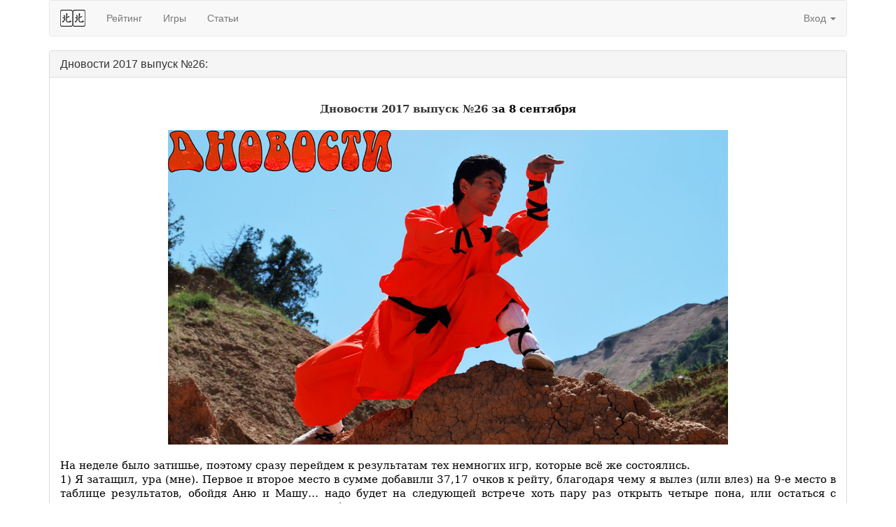

--- FILE ---
content_type: text/html; charset=utf-8
request_url: https://riichi-nnov.ru/articles/23
body_size: 22194
content:
<!DOCTYPE html>
<html lang='ru'>
<head prefix='og: http://example.com/ns# article: http://ogp.me/ns/article# profile: http://ogp.me/ns/profile#'>
<meta content='text/html; charset=UTF-8' http-equiv='Content-Type'>
<script>window.NREUM||(NREUM={});NREUM.info={"beacon":"bam.nr-data.net","errorBeacon":"bam.nr-data.net","licenseKey":"365675e189","applicationID":"13196378","transactionName":"dl9ZQkJaD15US0oDRkFZVFpVRkxBWVYS","queueTime":0,"applicationTime":27,"agent":""}</script>
<script>(window.NREUM||(NREUM={})).init={ajax:{deny_list:["bam.nr-data.net"]},feature_flags:["soft_nav"]};(window.NREUM||(NREUM={})).loader_config={licenseKey:"365675e189",applicationID:"13196378",browserID:"13196383"};;/*! For license information please see nr-loader-rum-1.308.0.min.js.LICENSE.txt */
(()=>{var e,t,r={163:(e,t,r)=>{"use strict";r.d(t,{j:()=>E});var n=r(384),i=r(1741);var a=r(2555);r(860).K7.genericEvents;const s="experimental.resources",o="register",c=e=>{if(!e||"string"!=typeof e)return!1;try{document.createDocumentFragment().querySelector(e)}catch{return!1}return!0};var d=r(2614),u=r(944),l=r(8122);const f="[data-nr-mask]",g=e=>(0,l.a)(e,(()=>{const e={feature_flags:[],experimental:{allow_registered_children:!1,resources:!1},mask_selector:"*",block_selector:"[data-nr-block]",mask_input_options:{color:!1,date:!1,"datetime-local":!1,email:!1,month:!1,number:!1,range:!1,search:!1,tel:!1,text:!1,time:!1,url:!1,week:!1,textarea:!1,select:!1,password:!0}};return{ajax:{deny_list:void 0,block_internal:!0,enabled:!0,autoStart:!0},api:{get allow_registered_children(){return e.feature_flags.includes(o)||e.experimental.allow_registered_children},set allow_registered_children(t){e.experimental.allow_registered_children=t},duplicate_registered_data:!1},browser_consent_mode:{enabled:!1},distributed_tracing:{enabled:void 0,exclude_newrelic_header:void 0,cors_use_newrelic_header:void 0,cors_use_tracecontext_headers:void 0,allowed_origins:void 0},get feature_flags(){return e.feature_flags},set feature_flags(t){e.feature_flags=t},generic_events:{enabled:!0,autoStart:!0},harvest:{interval:30},jserrors:{enabled:!0,autoStart:!0},logging:{enabled:!0,autoStart:!0},metrics:{enabled:!0,autoStart:!0},obfuscate:void 0,page_action:{enabled:!0},page_view_event:{enabled:!0,autoStart:!0},page_view_timing:{enabled:!0,autoStart:!0},performance:{capture_marks:!1,capture_measures:!1,capture_detail:!0,resources:{get enabled(){return e.feature_flags.includes(s)||e.experimental.resources},set enabled(t){e.experimental.resources=t},asset_types:[],first_party_domains:[],ignore_newrelic:!0}},privacy:{cookies_enabled:!0},proxy:{assets:void 0,beacon:void 0},session:{expiresMs:d.wk,inactiveMs:d.BB},session_replay:{autoStart:!0,enabled:!1,preload:!1,sampling_rate:10,error_sampling_rate:100,collect_fonts:!1,inline_images:!1,fix_stylesheets:!0,mask_all_inputs:!0,get mask_text_selector(){return e.mask_selector},set mask_text_selector(t){c(t)?e.mask_selector="".concat(t,",").concat(f):""===t||null===t?e.mask_selector=f:(0,u.R)(5,t)},get block_class(){return"nr-block"},get ignore_class(){return"nr-ignore"},get mask_text_class(){return"nr-mask"},get block_selector(){return e.block_selector},set block_selector(t){c(t)?e.block_selector+=",".concat(t):""!==t&&(0,u.R)(6,t)},get mask_input_options(){return e.mask_input_options},set mask_input_options(t){t&&"object"==typeof t?e.mask_input_options={...t,password:!0}:(0,u.R)(7,t)}},session_trace:{enabled:!0,autoStart:!0},soft_navigations:{enabled:!0,autoStart:!0},spa:{enabled:!0,autoStart:!0},ssl:void 0,user_actions:{enabled:!0,elementAttributes:["id","className","tagName","type"]}}})());var p=r(6154),m=r(9324);let h=0;const v={buildEnv:m.F3,distMethod:m.Xs,version:m.xv,originTime:p.WN},b={consented:!1},y={appMetadata:{},get consented(){return this.session?.state?.consent||b.consented},set consented(e){b.consented=e},customTransaction:void 0,denyList:void 0,disabled:!1,harvester:void 0,isolatedBacklog:!1,isRecording:!1,loaderType:void 0,maxBytes:3e4,obfuscator:void 0,onerror:void 0,ptid:void 0,releaseIds:{},session:void 0,timeKeeper:void 0,registeredEntities:[],jsAttributesMetadata:{bytes:0},get harvestCount(){return++h}},_=e=>{const t=(0,l.a)(e,y),r=Object.keys(v).reduce((e,t)=>(e[t]={value:v[t],writable:!1,configurable:!0,enumerable:!0},e),{});return Object.defineProperties(t,r)};var w=r(5701);const x=e=>{const t=e.startsWith("http");e+="/",r.p=t?e:"https://"+e};var R=r(7836),k=r(3241);const A={accountID:void 0,trustKey:void 0,agentID:void 0,licenseKey:void 0,applicationID:void 0,xpid:void 0},S=e=>(0,l.a)(e,A),T=new Set;function E(e,t={},r,s){let{init:o,info:c,loader_config:d,runtime:u={},exposed:l=!0}=t;if(!c){const e=(0,n.pV)();o=e.init,c=e.info,d=e.loader_config}e.init=g(o||{}),e.loader_config=S(d||{}),c.jsAttributes??={},p.bv&&(c.jsAttributes.isWorker=!0),e.info=(0,a.D)(c);const f=e.init,m=[c.beacon,c.errorBeacon];T.has(e.agentIdentifier)||(f.proxy.assets&&(x(f.proxy.assets),m.push(f.proxy.assets)),f.proxy.beacon&&m.push(f.proxy.beacon),e.beacons=[...m],function(e){const t=(0,n.pV)();Object.getOwnPropertyNames(i.W.prototype).forEach(r=>{const n=i.W.prototype[r];if("function"!=typeof n||"constructor"===n)return;let a=t[r];e[r]&&!1!==e.exposed&&"micro-agent"!==e.runtime?.loaderType&&(t[r]=(...t)=>{const n=e[r](...t);return a?a(...t):n})})}(e),(0,n.US)("activatedFeatures",w.B)),u.denyList=[...f.ajax.deny_list||[],...f.ajax.block_internal?m:[]],u.ptid=e.agentIdentifier,u.loaderType=r,e.runtime=_(u),T.has(e.agentIdentifier)||(e.ee=R.ee.get(e.agentIdentifier),e.exposed=l,(0,k.W)({agentIdentifier:e.agentIdentifier,drained:!!w.B?.[e.agentIdentifier],type:"lifecycle",name:"initialize",feature:void 0,data:e.config})),T.add(e.agentIdentifier)}},384:(e,t,r)=>{"use strict";r.d(t,{NT:()=>s,US:()=>u,Zm:()=>o,bQ:()=>d,dV:()=>c,pV:()=>l});var n=r(6154),i=r(1863),a=r(1910);const s={beacon:"bam.nr-data.net",errorBeacon:"bam.nr-data.net"};function o(){return n.gm.NREUM||(n.gm.NREUM={}),void 0===n.gm.newrelic&&(n.gm.newrelic=n.gm.NREUM),n.gm.NREUM}function c(){let e=o();return e.o||(e.o={ST:n.gm.setTimeout,SI:n.gm.setImmediate||n.gm.setInterval,CT:n.gm.clearTimeout,XHR:n.gm.XMLHttpRequest,REQ:n.gm.Request,EV:n.gm.Event,PR:n.gm.Promise,MO:n.gm.MutationObserver,FETCH:n.gm.fetch,WS:n.gm.WebSocket},(0,a.i)(...Object.values(e.o))),e}function d(e,t){let r=o();r.initializedAgents??={},t.initializedAt={ms:(0,i.t)(),date:new Date},r.initializedAgents[e]=t}function u(e,t){o()[e]=t}function l(){return function(){let e=o();const t=e.info||{};e.info={beacon:s.beacon,errorBeacon:s.errorBeacon,...t}}(),function(){let e=o();const t=e.init||{};e.init={...t}}(),c(),function(){let e=o();const t=e.loader_config||{};e.loader_config={...t}}(),o()}},782:(e,t,r)=>{"use strict";r.d(t,{T:()=>n});const n=r(860).K7.pageViewTiming},860:(e,t,r)=>{"use strict";r.d(t,{$J:()=>u,K7:()=>c,P3:()=>d,XX:()=>i,Yy:()=>o,df:()=>a,qY:()=>n,v4:()=>s});const n="events",i="jserrors",a="browser/blobs",s="rum",o="browser/logs",c={ajax:"ajax",genericEvents:"generic_events",jserrors:i,logging:"logging",metrics:"metrics",pageAction:"page_action",pageViewEvent:"page_view_event",pageViewTiming:"page_view_timing",sessionReplay:"session_replay",sessionTrace:"session_trace",softNav:"soft_navigations",spa:"spa"},d={[c.pageViewEvent]:1,[c.pageViewTiming]:2,[c.metrics]:3,[c.jserrors]:4,[c.spa]:5,[c.ajax]:6,[c.sessionTrace]:7,[c.softNav]:8,[c.sessionReplay]:9,[c.logging]:10,[c.genericEvents]:11},u={[c.pageViewEvent]:s,[c.pageViewTiming]:n,[c.ajax]:n,[c.spa]:n,[c.softNav]:n,[c.metrics]:i,[c.jserrors]:i,[c.sessionTrace]:a,[c.sessionReplay]:a,[c.logging]:o,[c.genericEvents]:"ins"}},944:(e,t,r)=>{"use strict";r.d(t,{R:()=>i});var n=r(3241);function i(e,t){"function"==typeof console.debug&&(console.debug("New Relic Warning: https://github.com/newrelic/newrelic-browser-agent/blob/main/docs/warning-codes.md#".concat(e),t),(0,n.W)({agentIdentifier:null,drained:null,type:"data",name:"warn",feature:"warn",data:{code:e,secondary:t}}))}},1687:(e,t,r)=>{"use strict";r.d(t,{Ak:()=>d,Ze:()=>f,x3:()=>u});var n=r(3241),i=r(7836),a=r(3606),s=r(860),o=r(2646);const c={};function d(e,t){const r={staged:!1,priority:s.P3[t]||0};l(e),c[e].get(t)||c[e].set(t,r)}function u(e,t){e&&c[e]&&(c[e].get(t)&&c[e].delete(t),p(e,t,!1),c[e].size&&g(e))}function l(e){if(!e)throw new Error("agentIdentifier required");c[e]||(c[e]=new Map)}function f(e="",t="feature",r=!1){if(l(e),!e||!c[e].get(t)||r)return p(e,t);c[e].get(t).staged=!0,g(e)}function g(e){const t=Array.from(c[e]);t.every(([e,t])=>t.staged)&&(t.sort((e,t)=>e[1].priority-t[1].priority),t.forEach(([t])=>{c[e].delete(t),p(e,t)}))}function p(e,t,r=!0){const s=e?i.ee.get(e):i.ee,c=a.i.handlers;if(!s.aborted&&s.backlog&&c){if((0,n.W)({agentIdentifier:e,type:"lifecycle",name:"drain",feature:t}),r){const e=s.backlog[t],r=c[t];if(r){for(let t=0;e&&t<e.length;++t)m(e[t],r);Object.entries(r).forEach(([e,t])=>{Object.values(t||{}).forEach(t=>{t[0]?.on&&t[0]?.context()instanceof o.y&&t[0].on(e,t[1])})})}}s.isolatedBacklog||delete c[t],s.backlog[t]=null,s.emit("drain-"+t,[])}}function m(e,t){var r=e[1];Object.values(t[r]||{}).forEach(t=>{var r=e[0];if(t[0]===r){var n=t[1],i=e[3],a=e[2];n.apply(i,a)}})}},1738:(e,t,r)=>{"use strict";r.d(t,{U:()=>g,Y:()=>f});var n=r(3241),i=r(9908),a=r(1863),s=r(944),o=r(5701),c=r(3969),d=r(8362),u=r(860),l=r(4261);function f(e,t,r,a){const f=a||r;!f||f[e]&&f[e]!==d.d.prototype[e]||(f[e]=function(){(0,i.p)(c.xV,["API/"+e+"/called"],void 0,u.K7.metrics,r.ee),(0,n.W)({agentIdentifier:r.agentIdentifier,drained:!!o.B?.[r.agentIdentifier],type:"data",name:"api",feature:l.Pl+e,data:{}});try{return t.apply(this,arguments)}catch(e){(0,s.R)(23,e)}})}function g(e,t,r,n,s){const o=e.info;null===r?delete o.jsAttributes[t]:o.jsAttributes[t]=r,(s||null===r)&&(0,i.p)(l.Pl+n,[(0,a.t)(),t,r],void 0,"session",e.ee)}},1741:(e,t,r)=>{"use strict";r.d(t,{W:()=>a});var n=r(944),i=r(4261);class a{#e(e,...t){if(this[e]!==a.prototype[e])return this[e](...t);(0,n.R)(35,e)}addPageAction(e,t){return this.#e(i.hG,e,t)}register(e){return this.#e(i.eY,e)}recordCustomEvent(e,t){return this.#e(i.fF,e,t)}setPageViewName(e,t){return this.#e(i.Fw,e,t)}setCustomAttribute(e,t,r){return this.#e(i.cD,e,t,r)}noticeError(e,t){return this.#e(i.o5,e,t)}setUserId(e,t=!1){return this.#e(i.Dl,e,t)}setApplicationVersion(e){return this.#e(i.nb,e)}setErrorHandler(e){return this.#e(i.bt,e)}addRelease(e,t){return this.#e(i.k6,e,t)}log(e,t){return this.#e(i.$9,e,t)}start(){return this.#e(i.d3)}finished(e){return this.#e(i.BL,e)}recordReplay(){return this.#e(i.CH)}pauseReplay(){return this.#e(i.Tb)}addToTrace(e){return this.#e(i.U2,e)}setCurrentRouteName(e){return this.#e(i.PA,e)}interaction(e){return this.#e(i.dT,e)}wrapLogger(e,t,r){return this.#e(i.Wb,e,t,r)}measure(e,t){return this.#e(i.V1,e,t)}consent(e){return this.#e(i.Pv,e)}}},1863:(e,t,r)=>{"use strict";function n(){return Math.floor(performance.now())}r.d(t,{t:()=>n})},1910:(e,t,r)=>{"use strict";r.d(t,{i:()=>a});var n=r(944);const i=new Map;function a(...e){return e.every(e=>{if(i.has(e))return i.get(e);const t="function"==typeof e?e.toString():"",r=t.includes("[native code]"),a=t.includes("nrWrapper");return r||a||(0,n.R)(64,e?.name||t),i.set(e,r),r})}},2555:(e,t,r)=>{"use strict";r.d(t,{D:()=>o,f:()=>s});var n=r(384),i=r(8122);const a={beacon:n.NT.beacon,errorBeacon:n.NT.errorBeacon,licenseKey:void 0,applicationID:void 0,sa:void 0,queueTime:void 0,applicationTime:void 0,ttGuid:void 0,user:void 0,account:void 0,product:void 0,extra:void 0,jsAttributes:{},userAttributes:void 0,atts:void 0,transactionName:void 0,tNamePlain:void 0};function s(e){try{return!!e.licenseKey&&!!e.errorBeacon&&!!e.applicationID}catch(e){return!1}}const o=e=>(0,i.a)(e,a)},2614:(e,t,r)=>{"use strict";r.d(t,{BB:()=>s,H3:()=>n,g:()=>d,iL:()=>c,tS:()=>o,uh:()=>i,wk:()=>a});const n="NRBA",i="SESSION",a=144e5,s=18e5,o={STARTED:"session-started",PAUSE:"session-pause",RESET:"session-reset",RESUME:"session-resume",UPDATE:"session-update"},c={SAME_TAB:"same-tab",CROSS_TAB:"cross-tab"},d={OFF:0,FULL:1,ERROR:2}},2646:(e,t,r)=>{"use strict";r.d(t,{y:()=>n});class n{constructor(e){this.contextId=e}}},2843:(e,t,r)=>{"use strict";r.d(t,{G:()=>a,u:()=>i});var n=r(3878);function i(e,t=!1,r,i){(0,n.DD)("visibilitychange",function(){if(t)return void("hidden"===document.visibilityState&&e());e(document.visibilityState)},r,i)}function a(e,t,r){(0,n.sp)("pagehide",e,t,r)}},3241:(e,t,r)=>{"use strict";r.d(t,{W:()=>a});var n=r(6154);const i="newrelic";function a(e={}){try{n.gm.dispatchEvent(new CustomEvent(i,{detail:e}))}catch(e){}}},3606:(e,t,r)=>{"use strict";r.d(t,{i:()=>a});var n=r(9908);a.on=s;var i=a.handlers={};function a(e,t,r,a){s(a||n.d,i,e,t,r)}function s(e,t,r,i,a){a||(a="feature"),e||(e=n.d);var s=t[a]=t[a]||{};(s[r]=s[r]||[]).push([e,i])}},3878:(e,t,r)=>{"use strict";function n(e,t){return{capture:e,passive:!1,signal:t}}function i(e,t,r=!1,i){window.addEventListener(e,t,n(r,i))}function a(e,t,r=!1,i){document.addEventListener(e,t,n(r,i))}r.d(t,{DD:()=>a,jT:()=>n,sp:()=>i})},3969:(e,t,r)=>{"use strict";r.d(t,{TZ:()=>n,XG:()=>o,rs:()=>i,xV:()=>s,z_:()=>a});const n=r(860).K7.metrics,i="sm",a="cm",s="storeSupportabilityMetrics",o="storeEventMetrics"},4234:(e,t,r)=>{"use strict";r.d(t,{W:()=>a});var n=r(7836),i=r(1687);class a{constructor(e,t){this.agentIdentifier=e,this.ee=n.ee.get(e),this.featureName=t,this.blocked=!1}deregisterDrain(){(0,i.x3)(this.agentIdentifier,this.featureName)}}},4261:(e,t,r)=>{"use strict";r.d(t,{$9:()=>d,BL:()=>o,CH:()=>g,Dl:()=>_,Fw:()=>y,PA:()=>h,Pl:()=>n,Pv:()=>k,Tb:()=>l,U2:()=>a,V1:()=>R,Wb:()=>x,bt:()=>b,cD:()=>v,d3:()=>w,dT:()=>c,eY:()=>p,fF:()=>f,hG:()=>i,k6:()=>s,nb:()=>m,o5:()=>u});const n="api-",i="addPageAction",a="addToTrace",s="addRelease",o="finished",c="interaction",d="log",u="noticeError",l="pauseReplay",f="recordCustomEvent",g="recordReplay",p="register",m="setApplicationVersion",h="setCurrentRouteName",v="setCustomAttribute",b="setErrorHandler",y="setPageViewName",_="setUserId",w="start",x="wrapLogger",R="measure",k="consent"},5289:(e,t,r)=>{"use strict";r.d(t,{GG:()=>s,Qr:()=>c,sB:()=>o});var n=r(3878),i=r(6389);function a(){return"undefined"==typeof document||"complete"===document.readyState}function s(e,t){if(a())return e();const r=(0,i.J)(e),s=setInterval(()=>{a()&&(clearInterval(s),r())},500);(0,n.sp)("load",r,t)}function o(e){if(a())return e();(0,n.DD)("DOMContentLoaded",e)}function c(e){if(a())return e();(0,n.sp)("popstate",e)}},5607:(e,t,r)=>{"use strict";r.d(t,{W:()=>n});const n=(0,r(9566).bz)()},5701:(e,t,r)=>{"use strict";r.d(t,{B:()=>a,t:()=>s});var n=r(3241);const i=new Set,a={};function s(e,t){const r=t.agentIdentifier;a[r]??={},e&&"object"==typeof e&&(i.has(r)||(t.ee.emit("rumresp",[e]),a[r]=e,i.add(r),(0,n.W)({agentIdentifier:r,loaded:!0,drained:!0,type:"lifecycle",name:"load",feature:void 0,data:e})))}},6154:(e,t,r)=>{"use strict";r.d(t,{OF:()=>c,RI:()=>i,WN:()=>u,bv:()=>a,eN:()=>l,gm:()=>s,mw:()=>o,sb:()=>d});var n=r(1863);const i="undefined"!=typeof window&&!!window.document,a="undefined"!=typeof WorkerGlobalScope&&("undefined"!=typeof self&&self instanceof WorkerGlobalScope&&self.navigator instanceof WorkerNavigator||"undefined"!=typeof globalThis&&globalThis instanceof WorkerGlobalScope&&globalThis.navigator instanceof WorkerNavigator),s=i?window:"undefined"!=typeof WorkerGlobalScope&&("undefined"!=typeof self&&self instanceof WorkerGlobalScope&&self||"undefined"!=typeof globalThis&&globalThis instanceof WorkerGlobalScope&&globalThis),o=Boolean("hidden"===s?.document?.visibilityState),c=/iPad|iPhone|iPod/.test(s.navigator?.userAgent),d=c&&"undefined"==typeof SharedWorker,u=((()=>{const e=s.navigator?.userAgent?.match(/Firefox[/\s](\d+\.\d+)/);Array.isArray(e)&&e.length>=2&&e[1]})(),Date.now()-(0,n.t)()),l=()=>"undefined"!=typeof PerformanceNavigationTiming&&s?.performance?.getEntriesByType("navigation")?.[0]?.responseStart},6389:(e,t,r)=>{"use strict";function n(e,t=500,r={}){const n=r?.leading||!1;let i;return(...r)=>{n&&void 0===i&&(e.apply(this,r),i=setTimeout(()=>{i=clearTimeout(i)},t)),n||(clearTimeout(i),i=setTimeout(()=>{e.apply(this,r)},t))}}function i(e){let t=!1;return(...r)=>{t||(t=!0,e.apply(this,r))}}r.d(t,{J:()=>i,s:()=>n})},6630:(e,t,r)=>{"use strict";r.d(t,{T:()=>n});const n=r(860).K7.pageViewEvent},7699:(e,t,r)=>{"use strict";r.d(t,{It:()=>a,KC:()=>o,No:()=>i,qh:()=>s});var n=r(860);const i=16e3,a=1e6,s="SESSION_ERROR",o={[n.K7.logging]:!0,[n.K7.genericEvents]:!1,[n.K7.jserrors]:!1,[n.K7.ajax]:!1}},7836:(e,t,r)=>{"use strict";r.d(t,{P:()=>o,ee:()=>c});var n=r(384),i=r(8990),a=r(2646),s=r(5607);const o="nr@context:".concat(s.W),c=function e(t,r){var n={},s={},u={},l=!1;try{l=16===r.length&&d.initializedAgents?.[r]?.runtime.isolatedBacklog}catch(e){}var f={on:p,addEventListener:p,removeEventListener:function(e,t){var r=n[e];if(!r)return;for(var i=0;i<r.length;i++)r[i]===t&&r.splice(i,1)},emit:function(e,r,n,i,a){!1!==a&&(a=!0);if(c.aborted&&!i)return;t&&a&&t.emit(e,r,n);var o=g(n);m(e).forEach(e=>{e.apply(o,r)});var d=v()[s[e]];d&&d.push([f,e,r,o]);return o},get:h,listeners:m,context:g,buffer:function(e,t){const r=v();if(t=t||"feature",f.aborted)return;Object.entries(e||{}).forEach(([e,n])=>{s[n]=t,t in r||(r[t]=[])})},abort:function(){f._aborted=!0,Object.keys(f.backlog).forEach(e=>{delete f.backlog[e]})},isBuffering:function(e){return!!v()[s[e]]},debugId:r,backlog:l?{}:t&&"object"==typeof t.backlog?t.backlog:{},isolatedBacklog:l};return Object.defineProperty(f,"aborted",{get:()=>{let e=f._aborted||!1;return e||(t&&(e=t.aborted),e)}}),f;function g(e){return e&&e instanceof a.y?e:e?(0,i.I)(e,o,()=>new a.y(o)):new a.y(o)}function p(e,t){n[e]=m(e).concat(t)}function m(e){return n[e]||[]}function h(t){return u[t]=u[t]||e(f,t)}function v(){return f.backlog}}(void 0,"globalEE"),d=(0,n.Zm)();d.ee||(d.ee=c)},8122:(e,t,r)=>{"use strict";r.d(t,{a:()=>i});var n=r(944);function i(e,t){try{if(!e||"object"!=typeof e)return(0,n.R)(3);if(!t||"object"!=typeof t)return(0,n.R)(4);const r=Object.create(Object.getPrototypeOf(t),Object.getOwnPropertyDescriptors(t)),a=0===Object.keys(r).length?e:r;for(let s in a)if(void 0!==e[s])try{if(null===e[s]){r[s]=null;continue}Array.isArray(e[s])&&Array.isArray(t[s])?r[s]=Array.from(new Set([...e[s],...t[s]])):"object"==typeof e[s]&&"object"==typeof t[s]?r[s]=i(e[s],t[s]):r[s]=e[s]}catch(e){r[s]||(0,n.R)(1,e)}return r}catch(e){(0,n.R)(2,e)}}},8362:(e,t,r)=>{"use strict";r.d(t,{d:()=>a});var n=r(9566),i=r(1741);class a extends i.W{agentIdentifier=(0,n.LA)(16)}},8374:(e,t,r)=>{r.nc=(()=>{try{return document?.currentScript?.nonce}catch(e){}return""})()},8990:(e,t,r)=>{"use strict";r.d(t,{I:()=>i});var n=Object.prototype.hasOwnProperty;function i(e,t,r){if(n.call(e,t))return e[t];var i=r();if(Object.defineProperty&&Object.keys)try{return Object.defineProperty(e,t,{value:i,writable:!0,enumerable:!1}),i}catch(e){}return e[t]=i,i}},9324:(e,t,r)=>{"use strict";r.d(t,{F3:()=>i,Xs:()=>a,xv:()=>n});const n="1.308.0",i="PROD",a="CDN"},9566:(e,t,r)=>{"use strict";r.d(t,{LA:()=>o,bz:()=>s});var n=r(6154);const i="xxxxxxxx-xxxx-4xxx-yxxx-xxxxxxxxxxxx";function a(e,t){return e?15&e[t]:16*Math.random()|0}function s(){const e=n.gm?.crypto||n.gm?.msCrypto;let t,r=0;return e&&e.getRandomValues&&(t=e.getRandomValues(new Uint8Array(30))),i.split("").map(e=>"x"===e?a(t,r++).toString(16):"y"===e?(3&a()|8).toString(16):e).join("")}function o(e){const t=n.gm?.crypto||n.gm?.msCrypto;let r,i=0;t&&t.getRandomValues&&(r=t.getRandomValues(new Uint8Array(e)));const s=[];for(var o=0;o<e;o++)s.push(a(r,i++).toString(16));return s.join("")}},9908:(e,t,r)=>{"use strict";r.d(t,{d:()=>n,p:()=>i});var n=r(7836).ee.get("handle");function i(e,t,r,i,a){a?(a.buffer([e],i),a.emit(e,t,r)):(n.buffer([e],i),n.emit(e,t,r))}}},n={};function i(e){var t=n[e];if(void 0!==t)return t.exports;var a=n[e]={exports:{}};return r[e](a,a.exports,i),a.exports}i.m=r,i.d=(e,t)=>{for(var r in t)i.o(t,r)&&!i.o(e,r)&&Object.defineProperty(e,r,{enumerable:!0,get:t[r]})},i.f={},i.e=e=>Promise.all(Object.keys(i.f).reduce((t,r)=>(i.f[r](e,t),t),[])),i.u=e=>"nr-rum-1.308.0.min.js",i.o=(e,t)=>Object.prototype.hasOwnProperty.call(e,t),e={},t="NRBA-1.308.0.PROD:",i.l=(r,n,a,s)=>{if(e[r])e[r].push(n);else{var o,c;if(void 0!==a)for(var d=document.getElementsByTagName("script"),u=0;u<d.length;u++){var l=d[u];if(l.getAttribute("src")==r||l.getAttribute("data-webpack")==t+a){o=l;break}}if(!o){c=!0;var f={296:"sha512-+MIMDsOcckGXa1EdWHqFNv7P+JUkd5kQwCBr3KE6uCvnsBNUrdSt4a/3/L4j4TxtnaMNjHpza2/erNQbpacJQA=="};(o=document.createElement("script")).charset="utf-8",i.nc&&o.setAttribute("nonce",i.nc),o.setAttribute("data-webpack",t+a),o.src=r,0!==o.src.indexOf(window.location.origin+"/")&&(o.crossOrigin="anonymous"),f[s]&&(o.integrity=f[s])}e[r]=[n];var g=(t,n)=>{o.onerror=o.onload=null,clearTimeout(p);var i=e[r];if(delete e[r],o.parentNode&&o.parentNode.removeChild(o),i&&i.forEach(e=>e(n)),t)return t(n)},p=setTimeout(g.bind(null,void 0,{type:"timeout",target:o}),12e4);o.onerror=g.bind(null,o.onerror),o.onload=g.bind(null,o.onload),c&&document.head.appendChild(o)}},i.r=e=>{"undefined"!=typeof Symbol&&Symbol.toStringTag&&Object.defineProperty(e,Symbol.toStringTag,{value:"Module"}),Object.defineProperty(e,"__esModule",{value:!0})},i.p="https://js-agent.newrelic.com/",(()=>{var e={374:0,840:0};i.f.j=(t,r)=>{var n=i.o(e,t)?e[t]:void 0;if(0!==n)if(n)r.push(n[2]);else{var a=new Promise((r,i)=>n=e[t]=[r,i]);r.push(n[2]=a);var s=i.p+i.u(t),o=new Error;i.l(s,r=>{if(i.o(e,t)&&(0!==(n=e[t])&&(e[t]=void 0),n)){var a=r&&("load"===r.type?"missing":r.type),s=r&&r.target&&r.target.src;o.message="Loading chunk "+t+" failed: ("+a+": "+s+")",o.name="ChunkLoadError",o.type=a,o.request=s,n[1](o)}},"chunk-"+t,t)}};var t=(t,r)=>{var n,a,[s,o,c]=r,d=0;if(s.some(t=>0!==e[t])){for(n in o)i.o(o,n)&&(i.m[n]=o[n]);if(c)c(i)}for(t&&t(r);d<s.length;d++)a=s[d],i.o(e,a)&&e[a]&&e[a][0](),e[a]=0},r=self["webpackChunk:NRBA-1.308.0.PROD"]=self["webpackChunk:NRBA-1.308.0.PROD"]||[];r.forEach(t.bind(null,0)),r.push=t.bind(null,r.push.bind(r))})(),(()=>{"use strict";i(8374);var e=i(8362),t=i(860);const r=Object.values(t.K7);var n=i(163);var a=i(9908),s=i(1863),o=i(4261),c=i(1738);var d=i(1687),u=i(4234),l=i(5289),f=i(6154),g=i(944),p=i(384);const m=e=>f.RI&&!0===e?.privacy.cookies_enabled;function h(e){return!!(0,p.dV)().o.MO&&m(e)&&!0===e?.session_trace.enabled}var v=i(6389),b=i(7699);class y extends u.W{constructor(e,t){super(e.agentIdentifier,t),this.agentRef=e,this.abortHandler=void 0,this.featAggregate=void 0,this.loadedSuccessfully=void 0,this.onAggregateImported=new Promise(e=>{this.loadedSuccessfully=e}),this.deferred=Promise.resolve(),!1===e.init[this.featureName].autoStart?this.deferred=new Promise((t,r)=>{this.ee.on("manual-start-all",(0,v.J)(()=>{(0,d.Ak)(e.agentIdentifier,this.featureName),t()}))}):(0,d.Ak)(e.agentIdentifier,t)}importAggregator(e,t,r={}){if(this.featAggregate)return;const n=async()=>{let n;await this.deferred;try{if(m(e.init)){const{setupAgentSession:t}=await i.e(296).then(i.bind(i,3305));n=t(e)}}catch(e){(0,g.R)(20,e),this.ee.emit("internal-error",[e]),(0,a.p)(b.qh,[e],void 0,this.featureName,this.ee)}try{if(!this.#t(this.featureName,n,e.init))return(0,d.Ze)(this.agentIdentifier,this.featureName),void this.loadedSuccessfully(!1);const{Aggregate:i}=await t();this.featAggregate=new i(e,r),e.runtime.harvester.initializedAggregates.push(this.featAggregate),this.loadedSuccessfully(!0)}catch(e){(0,g.R)(34,e),this.abortHandler?.(),(0,d.Ze)(this.agentIdentifier,this.featureName,!0),this.loadedSuccessfully(!1),this.ee&&this.ee.abort()}};f.RI?(0,l.GG)(()=>n(),!0):n()}#t(e,r,n){if(this.blocked)return!1;switch(e){case t.K7.sessionReplay:return h(n)&&!!r;case t.K7.sessionTrace:return!!r;default:return!0}}}var _=i(6630),w=i(2614),x=i(3241);class R extends y{static featureName=_.T;constructor(e){var t;super(e,_.T),this.setupInspectionEvents(e.agentIdentifier),t=e,(0,c.Y)(o.Fw,function(e,r){"string"==typeof e&&("/"!==e.charAt(0)&&(e="/"+e),t.runtime.customTransaction=(r||"http://custom.transaction")+e,(0,a.p)(o.Pl+o.Fw,[(0,s.t)()],void 0,void 0,t.ee))},t),this.importAggregator(e,()=>i.e(296).then(i.bind(i,3943)))}setupInspectionEvents(e){const t=(t,r)=>{t&&(0,x.W)({agentIdentifier:e,timeStamp:t.timeStamp,loaded:"complete"===t.target.readyState,type:"window",name:r,data:t.target.location+""})};(0,l.sB)(e=>{t(e,"DOMContentLoaded")}),(0,l.GG)(e=>{t(e,"load")}),(0,l.Qr)(e=>{t(e,"navigate")}),this.ee.on(w.tS.UPDATE,(t,r)=>{(0,x.W)({agentIdentifier:e,type:"lifecycle",name:"session",data:r})})}}class k extends e.d{constructor(e){var t;(super(),f.gm)?(this.features={},(0,p.bQ)(this.agentIdentifier,this),this.desiredFeatures=new Set(e.features||[]),this.desiredFeatures.add(R),(0,n.j)(this,e,e.loaderType||"agent"),t=this,(0,c.Y)(o.cD,function(e,r,n=!1){if("string"==typeof e){if(["string","number","boolean"].includes(typeof r)||null===r)return(0,c.U)(t,e,r,o.cD,n);(0,g.R)(40,typeof r)}else(0,g.R)(39,typeof e)},t),function(e){(0,c.Y)(o.Dl,function(t,r=!1){if("string"!=typeof t&&null!==t)return void(0,g.R)(41,typeof t);const n=e.info.jsAttributes["enduser.id"];r&&null!=n&&n!==t?(0,a.p)(o.Pl+"setUserIdAndResetSession",[t],void 0,"session",e.ee):(0,c.U)(e,"enduser.id",t,o.Dl,!0)},e)}(this),function(e){(0,c.Y)(o.nb,function(t){if("string"==typeof t||null===t)return(0,c.U)(e,"application.version",t,o.nb,!1);(0,g.R)(42,typeof t)},e)}(this),function(e){(0,c.Y)(o.d3,function(){e.ee.emit("manual-start-all")},e)}(this),function(e){(0,c.Y)(o.Pv,function(t=!0){if("boolean"==typeof t){if((0,a.p)(o.Pl+o.Pv,[t],void 0,"session",e.ee),e.runtime.consented=t,t){const t=e.features.page_view_event;t.onAggregateImported.then(e=>{const r=t.featAggregate;e&&!r.sentRum&&r.sendRum()})}}else(0,g.R)(65,typeof t)},e)}(this),this.run()):(0,g.R)(21)}get config(){return{info:this.info,init:this.init,loader_config:this.loader_config,runtime:this.runtime}}get api(){return this}run(){try{const e=function(e){const t={};return r.forEach(r=>{t[r]=!!e[r]?.enabled}),t}(this.init),n=[...this.desiredFeatures];n.sort((e,r)=>t.P3[e.featureName]-t.P3[r.featureName]),n.forEach(r=>{if(!e[r.featureName]&&r.featureName!==t.K7.pageViewEvent)return;if(r.featureName===t.K7.spa)return void(0,g.R)(67);const n=function(e){switch(e){case t.K7.ajax:return[t.K7.jserrors];case t.K7.sessionTrace:return[t.K7.ajax,t.K7.pageViewEvent];case t.K7.sessionReplay:return[t.K7.sessionTrace];case t.K7.pageViewTiming:return[t.K7.pageViewEvent];default:return[]}}(r.featureName).filter(e=>!(e in this.features));n.length>0&&(0,g.R)(36,{targetFeature:r.featureName,missingDependencies:n}),this.features[r.featureName]=new r(this)})}catch(e){(0,g.R)(22,e);for(const e in this.features)this.features[e].abortHandler?.();const t=(0,p.Zm)();delete t.initializedAgents[this.agentIdentifier]?.features,delete this.sharedAggregator;return t.ee.get(this.agentIdentifier).abort(),!1}}}var A=i(2843),S=i(782);class T extends y{static featureName=S.T;constructor(e){super(e,S.T),f.RI&&((0,A.u)(()=>(0,a.p)("docHidden",[(0,s.t)()],void 0,S.T,this.ee),!0),(0,A.G)(()=>(0,a.p)("winPagehide",[(0,s.t)()],void 0,S.T,this.ee)),this.importAggregator(e,()=>i.e(296).then(i.bind(i,2117))))}}var E=i(3969);class I extends y{static featureName=E.TZ;constructor(e){super(e,E.TZ),f.RI&&document.addEventListener("securitypolicyviolation",e=>{(0,a.p)(E.xV,["Generic/CSPViolation/Detected"],void 0,this.featureName,this.ee)}),this.importAggregator(e,()=>i.e(296).then(i.bind(i,9623)))}}new k({features:[R,T,I],loaderType:"lite"})})()})();</script>
<meta content='EB6Q0cp8ycZCVEccBKf9VLRb-RCtMJryXrdvKZKh9aw' name='google-site-verification'>
<meta content='67ff9b4e4991b785' name='yandex-verification'>
<meta content='width=device-width, initial-scale=1.0, maximum-scale=1.0' name='viewport'>
<title>Дновости 2017 выпуск №26</title>
<meta property="og:type" content="article" />
<meta property="og:image" content="https://riichi-nnov.ru/assets/banner-928615b15bf98a8a9b4a660817d27ab426cbb25427529f8ce1804f9b3cb1c6e1.png" />
<meta property="og:url" content="https://riichi-nnov.ru/articles/23" />
<meta property="og:site_name" content="Дновости 2017 выпуск №26" />
<meta property="og:description" content="Статья: Дновости 2017 выпуск №26 от Stray." />
<meta property="description" content="Статья: Дновости 2017 выпуск №26 от Stray." />
<meta property="og:article:author" content="Stray" />
<meta property="og:article:modified" content="2017-09-08T15:59:24+00:00" />
<meta property="og:article:published" content="2017-09-08T15:50:40+00:00" />

<link rel="stylesheet" media="all" href="https://riichi-nnov.ru/assets/application-ec43a9ef6f35159f80e1cc997f9561de3b0998f3b66eaa3d998f8ba0c966af9e.css" data-turbolinks-track="true" />
<script src="https://riichi-nnov.ru/assets/application-14dbdcdb0e146027d22977dce4ac2b6a52c2f9e72d6994661c3f173f5f56f52c.js" data-turbolinks-track="true"></script>
<script src="https://maps.googleapis.com/maps/api/js?key=AIzaSyDiwrrNuzvrvR0Q_ePzhavaJ_eVb8tVVcU&amp;libraries=places" async="async" defer="defer"></script>
<script src="//cdn.ckeditor.com/4.6.1/standard-all/ckeditor.js"></script>
<link rel="shortcut icon" type="image/x-icon" href="https://riichi-nnov.ru/assets/favicon-8ccdb27997e93b91b2e173943a3b663b08d30a438dbde556df70103a64b9fbcd.ico" />
<meta name="csrf-param" content="authenticity_token" />
<meta name="csrf-token" content="GdyMH5r5aqvhZeRP7L0urEcSGL+1E4bYwqkGzin/ZgBdl3idPitlpxrNbr8AnunJY71sVXNccFwYATFdmJx1YQ==" />
</head>
<body>
<div class='container wrapper'>
<div class='navbar navbar-default'>
<div class='navbar-header'>
<button class='navbar-toggle' data-target='#navbar-responsive-collapse' data-toggle='collapse'>
<span class='sr-only'>Toggle navigation</span>
<span class='icon-bar'></span>
<span class='icon-bar'></span>
<span class='icon-bar'></span>
</button>
<a class="navbar-brand" href="/">44</a>
</div>
<div class='collapse navbar-collapse' id='navbar-responsive-collapse'>
<ul class='nav navbar-nav'>
<li><a href="/rating">Рейтинг</a></li>
<li><a href="/games">Игры</a></li>
<li><a href="/articles">Статьи</a></li>
</ul>
<ul class='nav navbar-nav navbar-right'>
<li class='dropdown'>
<a aria-expanded='false' aria-haspopup='true' class='dropdown-toggle' data-toggle='dropdown' href='#' role='button'>
Вход
<span class='caret'></span>
</a>
<div class='dropdown-menu' id='login-dp' role='menu'>
Вход через
<div class='text-center social-buttons'>
<a class="btn btn-google-plus" href="/users/auth/google_oauth2"><i class="fa fa-google-plus"></i></a>
<a class="btn btn-facebook" href="/users/auth/facebook"><i class="fa fa-facebook"></i></a>
<a class="btn btn-vk" href="/users/auth/vkontakte"><i class="fa fa-vk"></i></a>

</div>
или
<form class="simple_form new_user" id="new_user" novalidate="novalidate" action="/users/sign_in" accept-charset="UTF-8" method="post"><input name="utf8" type="hidden" value="&#x2713;" /><input type="hidden" name="authenticity_token" value="eMNIH8jc9ZfIDrJWjJ5Vo0mTjAaucM/u2H//YoEU3Sc8iLydbA76mzOmOKZgvZLGbTz47Gg/OWoC18jxMHfORg==" /><div class="form-group email required user_email"><label class="control-label email required" for="user_email"><abbr title="обязательное поле">*</abbr> Адрес e-mail</label><input class="form-control string email required" autofocus="autofocus" placeholder="user@domain.com" type="email" value="" name="user[email]" id="user_email" /></div>
<div class="form-group password optional user_password"><label class="control-label password optional" for="user_password">Пароль</label><input class="form-control password optional" type="password" name="user[password]" id="user_password" /></div>
<div class="form-group boolean optional user_remember_me"><div class="checkbox"><input value="0" type="hidden" name="user[remember_me]" /><label class="boolean optional" for="user_remember_me"><input class="boolean optional" type="checkbox" value="1" name="user[remember_me]" id="user_remember_me" />Запомнить меня</label></div></div>
<div class='form-group'>
<input type="submit" name="commit" value="Войти" class="btn btn-default btn btn-block btn-primary" data-disable-with="Войти" />
</div>
</form>
<div class='bottom text-center'>
<a href="/users/sign_up">Регистрация</a>
</div>
</div>

</li>
</ul>
</div>
</div>

<div class='unobtrusive-flash-container'></div>
<div class='row'>
<div class='col-xs-12'>
<div class='panel panel-default article'>
<div class='panel-heading'>
<h4 class='panel-title'>
Дновости 2017 выпуск №26: 
</h4>
</div>
<div class='panel-body'>
<h1 class='text-center'></h1>
<p align="center" style="margin:0cm; margin-bottom:.0001pt; text-align:center"><b><span style="font-size:11.0pt"><span style="font-family:&quot;Georgia&quot;,&quot;serif&quot;">Дновости 2017 выпуск №26 <span style="color:black">за 8 сентября</span></span></span></b></p>

<p align="center" style="margin:0cm; margin-bottom:.0001pt; text-align:center">&nbsp;</p>

<p align="center" style="margin:0cm; margin-bottom:.0001pt; text-align:center"><img alt="" class="img-responsive center-block" src="/ckeditor_assets/pictures/36/content_news2017-26.png" /></p>

<p align="center" style="margin:0cm; margin-bottom:.0001pt; text-align:center">&nbsp;</p>

<p style="margin:0cm; margin-bottom:.0001pt; text-align:justify"><span style="font-size:11.0pt"><span style="font-family:&quot;Georgia&quot;,&quot;serif&quot;"><span style="color:black">На неделе было затишье, поэтому сразу перейдем к результатам тех немногих игр, которые всё же состоялись.</span></span></span></p>

<p style="margin:0cm; margin-bottom:.0001pt; text-align:justify"><span style="font-size:11.0pt"><span style="font-family:&quot;Georgia&quot;,&quot;serif&quot;"><span style="color:black">1) Я затащил, ура (мне). Первое и второе место в сумме добавили 37,17 очков к рейту, благодаря чему я вылез (или влез) на 9-е место в таблице результатов, обойдя Аню и Машу&hellip; надо будет на следующей встрече хоть пару раз открыть четыре пона, или остаться с ряншантеном при четырех закрытых тайлах, чтобы соответствовать соседству.</span></span></span></p>

<p style="margin:0cm; margin-bottom:.0001pt; text-align:justify"><span style="font-size:11.0pt"><span style="font-family:&quot;Georgia&quot;,&quot;serif&quot;"><span style="color:black">А теперь немного интересного. В первом ханчане над столом витал дух Теса. В первой же раздаче Хэппи начал агрессивничать и собирать что-то&hellip; что-то. Не помню уже что, но я решил это что-то законтрить, и не дожидаясь закрытого темпая открыл пон 5 ман и вышел в темпай на таняо в середину сета. После этого Хэппи улучшил один из своих сетов до кана и открыл новый индикатор, которым была&hellip; 4 ман. После чего Маша удачно накинула мне прямо в ту самую середину сета коварной 3 пин. Прикольно это, когда контришь чью-то руку, да ещё и получаешь за это компенсацию в 7700.</span></span></span></p>

<p style="margin:0cm; margin-bottom:.0001pt; text-align:justify"><span style="font-size:11.0pt"><span style="font-family:&quot;Georgia&quot;,&quot;serif&quot;"><span style="color:black">Но дикие каны на этом не иссякли. В одной из следующих раздач я собирал саншоку 123, при этом 2 ман была дорой. Мне как раз до темпая не хватало 2 ман и 3 соу. Но легкая рука Маши где-то к 6-7 ходу решила жахнуть закрытый кан из&hellip; 3 соу. А индикатором при этом стала, конечно же, 2 соу. Стало понятно, что на этом мои полномочия всё (а я вроде ещё и дилером был). Стёпа же решил законтрить этот балаган и стал собираться быстрее, попутно скинув дору &ndash; ту самую 2 ман&hellip; на которой объявил открытый кан Хэппи. Офигенно. До кучи он ещё и открыл новый индикатор &ndash; 3 ман, а 4-ки так и не выходили. Опасаясь худшего - что вокруг два ханемана, я решил из раздачи уйти. Уж лучше уйду сам, чем меня вынесут. Не, ну можно было, конечно, просидеть всю жизнь в ишантене, или прокинуть ту кучу опасных тайлов, что мне заходили взамен сброшенных единиц (к тому моменту было понятно, что у соперников таняо&hellip; с кучей дор, разумеется), но я решил не испытывать ни судьбу, ни здравый смысл. В итоге Маша-таки накинула Хэппи в середину сета на 7700. Как и мне до этого. И даже в то же самое ожидание. Сама она сидела с ожиданием в рянмен на ханеман, причем её выигрышный тайл зашел бы Хэппи вот прямо в тот ход, улучшая его ожидание, но делая невозможным сохранение темпая без наброса Маше.</span></span></span></p>

<p style="margin:0cm; margin-bottom:.0001pt; text-align:justify"><span style="font-size:11.0pt"><span style="font-family:&quot;Georgia&quot;,&quot;serif&quot;"><span style="color:black">Ещё в одной раздаче я на дилере пытался собрать быструю руку с дырявым ожиданием на индикатор доры. Когда зашло улучшение до кана, вопросов что делать даже не возникло &ndash; при такой-то дичи за столом. Три или четыре доры я, конечно, не открыл, но зато вытащил крайне халявный риншан, поднявший стоимость руки до 6000.</span></span></span></p>

<p style="margin:0cm; margin-bottom:.0001pt; text-align:justify"><span style="font-size:11.0pt"><span style="font-family:&quot;Georgia&quot;,&quot;serif&quot;"><span style="color:black">К орасу мы со Стёпой боролись за победу, а Маша всё ещё не была последней (и это с такими-то приключениями), а расклад по очкам был следующим: у меня 38800, у Стёпы 32800, у Маши 14800, у Хэппи 14600. Стёпа на дилере, на столе ренчан. После не хитрых расчетов (которые мы ждали минуты три, или пять, или десять), Маша пришла к выводу, что цумо ханеман выводит её на 2-е место. После чего Стёпа выразил крайнюю степень скептицизма её чрезмерному оптимизму. Примерно на 7-м ходу Маша снова призадумалась, после чего воскликнула: &ldquo;А по цумо как раз ханеман!&rdquo;, и объявила риичи. Надо было видеть лицо Стёпы в этот момент. А ещё лучше после того, как Маша действительно взяла цумо с риичи, хоницу и якухаем и действительно вышла на 2-е место.</span></span></span></p>

<p style="margin:0cm; margin-bottom:.0001pt; text-align:justify"><span style="font-size:11.0pt"><span style="font-family:&quot;Georgia&quot;,&quot;serif&quot;"><span style="color:black">В общем, так ханчан и закончился, а о том, в котором я занял 2-е место в другом ханчане читайте ниже.</span></span></span></p>

<p style="margin:0cm; margin-bottom:.0001pt; text-align:justify"><span style="font-size:11.0pt"><span style="font-family:&quot;Georgia&quot;,&quot;serif&quot;"><span style="color:black">2) Маша упала на 10-е место в таблице, хоть и получила 9,95 очка рейта, заняв первое, второе и четвертое место. Причем до этого был ещё один ханчан в котором она, Хэппи и Ярик пытались, но не успели поделить между собой очки Рената. Доигрывать ту игру им предстоит на этих выходных, но я бы на их месте особо не расслаблялся &ndash; когда в прошлый раз Ренат доигрывал ханчан с последнего места, он просто собрал ханеман по цумо и закончил вторым.</span></span></span></p>

<p style="margin:0cm; margin-bottom:.0001pt; text-align:justify"><span style="font-size:11.0pt"><span style="font-family:&quot;Georgia&quot;,&quot;serif&quot;"><span style="color:black">Немного про второй ханчан (первый описан выше). В нём Маша накосячила. Всё началось в того, что ей раздали хорошую стартовую руку с рянменом и четырьмя парами, две из которых &ndash; драконы. Не успели соперники оглянуться, как она открыла три пона и вышла в темпай с рукой 4577 ман. И не успел я сделать фейспалм, как в ровной ситуации она открыла пон 7 ман, и сбросила один из тайлов рянмена. Стёпа, которого к тому моменту уже успели прессануть на 8000 и вжали до 4-го места, не растерялся и жахнул риичи с ожиданием в сямпон на север (дору) и 5 пин. Маша заметила, что лучшая защита &ndash; это нападение, и даже попыталась рассказать анекдот на эту тему, но не смогла. Да и руку собрать не смогла - она вытащила север, и стала ждать на него в пару, но в пару получила 5 пин. Ей и накинула Стёпе. Кстати, в тот день Маша так открылась уже второй раз, но до того раздача закончилась ничем. Отсюда два вывода: 1) не надо открывать четыре пона и оставаться с убогим ожиданием, если только это не крайний случай, 2) Маше не стоит пытаться рассказывать анекдоты.</span></span></span></p>

<p style="margin:0cm; margin-bottom:.0001pt; text-align:justify"><span style="font-size:11.0pt"><span style="font-family:&quot;Georgia&quot;,&quot;serif&quot;"><span style="color:black">В третьем ханчане она соревновалась за первое место со мной, ибо я с первой же раздачи собрал чиницу с Рената (и это при единственном открытом сете и трехсторонке с возможностью иццу). Это я к тому, как надо открывать руку при сборе одноцветов. И как обмазываться лаком, который мне одолжил Стёпа. Маша же собрала в ответ&hellip; что-то там, а потом ещё что-то там и меня догнала. Ближе к концу игры Ренат даматенил читойцу с двумя дорами на моем дилерстве, и даже чуть не выкинул зашедшее цумо. В момент его объявления он сделал сложный пасс рукой, в котором сочетались попытка сбросить тайл и объявить на нем победу (чисто техника богомола из фильмов про кунг-фу). <a href="https://www.booklot.ru/templates/newimg/original/5c0908e079d0ae0160cf27d32673f66a.png">Вот как-то так</a>, только под рукой ещё тайл лежал. Хмм&hellip; а <a href="https://youtu.be/C4fApAixBh4?t=39">ведь что-то в этом есть</a>. Особенно точно замечено про низкие места (в этот раз), и нападение на болевые точки противников (за столом). Но вернемся к цумо. После этого разрыв между мной и Машей увеличился настолько, что мне нужно было собирать 7000+, но думать об этом особо не приходилось потому что, во-первых, не было подходящих рук, а, во-вторых, Ренат уже подобрался к моему 2-у месту. В конце любая рука устраивала всех игроков в топ-3, а Стёпа со своими 5000 пытался что-то собрать на дилере. Но в итоге Маша взяла цумо и зафиксировала позиции игроков.</span></span></span></p>

<p style="margin:0cm; margin-bottom:.0001pt; text-align:justify"><span style="font-size:11.0pt"><span style="font-family:&quot;Georgia&quot;,&quot;serif&quot;"><span style="color:black">3) Хэппи занял четвертое и первое место, но рейт все же получил - в количестве 4,55 очков. Места в таблице не улучшил.</span></span></span></p>

<p style="margin:0cm; margin-bottom:.0001pt; text-align:justify"><span style="font-size:11.0pt"><span style="font-family:&quot;Georgia&quot;,&quot;serif&quot;"><span style="color:black">В том ханчане, в котором он победил, всё началось с того, что в его риичи с ожиданием на чуна и ещё какую-то матерь Стёпа накинул чуном. После чего этот чун оказался ура-дорой и Стёпа прилип на 8000. Но он немного своё наверстал в том моменте, когда Маша открыла всё что могла открыть и получила два выигрышных тайла Стёпы. Хэппи же особо (и даже не особо) не накидывал, и до кучи собрал цумо-иппацу на дилере (если меня конкретно не плющит с кофе и я только что это не выдумал). В общем, в том ханчане Хэппи просто не оставил соперникам никаких шансов на победу. А вот Стёпа в течение игры выбрался с 4-го места на 2-е.</span></span></span></p>

<p style="margin:0cm; margin-bottom:.0001pt; text-align:justify"><span style="font-size:11.0pt"><span style="font-family:&quot;Georgia&quot;,&quot;serif&quot;"><span style="color:black">В другом ханчане, описанном выше, Хэппи начал здорово, собрав таняо-4 доры и законтрив таняо-6 дор Маши, но закончилось всё для него печально. Вроде он Стёпе накидал до неприличия. До кучи в орасу Маша собрала тот самый ханеман цумо с которым улетучились все его шансы на 3-е место.</span></span></span></p>

<p style="margin:0cm; margin-bottom:.0001pt; text-align:justify">&nbsp;</p>

<p style="margin:0cm; margin-bottom:.0001pt; text-align:justify"><span style="font-size:11.0pt"><span style="font-family:&quot;Georgia&quot;,&quot;serif&quot;"><span style="color:black">Во второй половине всего двое игроков, и вы уже даже знаете кто это.</span></span></span></p>

<p style="margin:0cm; margin-bottom:.0001pt; text-align:justify">&nbsp;</p>

<p style="margin:0cm; margin-bottom:.0001pt; text-align:justify"><span style="font-size:11.0pt"><span style="font-family:&quot;Georgia&quot;,&quot;serif&quot;"><span style="color:black">4) Стёпа занял второе, третье и четвертое место, но потеря 28,68 очков не повлияли на его положение в таблице рейтинга. В принципе, всё, что в играх было, уже расписано выше, так что обоих проигравших игроков осталось только <s>гнать, презирать, насмехаться</s> пожалеть. От себя хочу сердечно поблагодарить Стёпу за предоставленный им тюбик, но, увы, стоит отметить, что на двоих его нам не хватило. Поэтому надеюсь, что потерянный рейт он в предстоящих играх возместит, но не за мой счет.</span></span></span></p>

<p style="margin:0cm; margin-bottom:.0001pt; text-align:justify"><span style="font-size:11.0pt"><span style="font-family:&quot;Georgia&quot;,&quot;serif&quot;"><span style="color:black">5) Ренат не без удовольствия воспользовался тем, что Ярику нужно было срочно бежать и его (Рената) просто не успели допинать в ханчане, который так и не был засчитан на прошлой неделе. Собственно, благодаря этому он сохранил за собой 2-е место в таблице и не попал под номером один (вернее, четыре) на дно дновостей, потеряв всего 22,15 рейта.</span></span></span></p>

<p style="margin:0cm; margin-bottom:.0001pt; text-align:justify"><span style="font-size:11.0pt"><span style="font-family:&quot;Georgia&quot;,&quot;serif&quot;"><span style="color:black">Даже не знаю, что ещё сказать, хоть и пронаблюдал за ним полтора ханчана. Хотя, на самом-то деле знаю &ndash; у него были временами жуткие косяки в стиле сброса целого сета 123 и отказа от ишантена на пинфу с хреновой кучей аутов ради ряншантена на таняо. Или дурацкая привычка (вот тут не подобрать другого слова) складывать иппейко вместо 112233 в 123123 (это, кстати, не он один такой). Вроде разницы минимум, но если начинают заходить соседние тайлы, то можно проморгать дополнительные формы и ожидания. Живой пример из игры: &ldquo;почти чиницу&rdquo; Рената 12312344468 (+2 разных ветра). Как только в такую сортировку руки зайдет, например, 1, начнется дикое переставление тайлов в руке, дабы понять, что же эта 1 меняет. А меняет она много, если бы тайлы лежали как надо: 11223344468+1(+ветер) &ndash; это не только 111, 223344, 4-6-8, а ещё и 11, 123, 234, 44, 6-8. Если же рука будет выглядеть как 1123, 123, 444, 68(+ветер), то можно проморгать: пон единиц, пон 2, пон 3, пон 4, чи на 5. Конечно, если игрок способен играть, не сортируя руку без косяков, то советы по этой самой сортировке ему не нужны, но вот после той попытки сброса зашедшего цумо в читойцу&hellip;</span></span></span></p>

<p style="margin:0cm; margin-bottom:.0001pt; text-align:justify">&nbsp;</p>

<p style="margin:0cm; margin-bottom:.0001pt; text-align:justify"><span lang="EN-US" style="font-size:11.0pt"><span style="font-family:&quot;Georgia&quot;,&quot;serif&quot;"><span style="color:black">P</span></span></span><span style="font-size:11.0pt"><span style="font-family:&quot;Georgia&quot;,&quot;serif&quot;"><span style="color:black">.</span></span></span><span lang="EN-US" style="font-size:11.0pt"><span style="font-family:&quot;Georgia&quot;,&quot;serif&quot;"><span style="color:black">S</span></span></span><span style="font-size:11.0pt"><span style="font-family:&quot;Georgia&quot;,&quot;serif&quot;"><span style="color:black">. Напоследок анекдот. Так как лучшая защита &ndash; это нападение, опоздавший на урок Вовочка вошел в класс с фразой: &ldquo;Вы что, совсем все ох#ели?!&rdquo;</span></span></span></p>

</div>
<div class='panel-footer'>
<b>Автор: </b>
Stray (8 сент.)
</div>
</div>
</div>
</div>

<div class='push'></div>
</div>
<div class='container'>
<footer class='footer'>
<p class='muted'>© I.Teterev 2020</p>
</footer>
</div>
<!-- Yandex.Metrika counter -->
<script type="text/javascript">
    (function (d, w, c) {
        (w[c] = w[c] || []).push(function() {
            try {
                w.yaCounter37684245 = new Ya.Metrika({
                    id:37684245,
                    clickmap:true,
                    trackLinks:true,
                    accurateTrackBounce:true
                });
            } catch(e) { }
        });

        var n = d.getElementsByTagName("script")[0],
            s = d.createElement("script"),
            f = function () { n.parentNode.insertBefore(s, n); };
        s.type = "text/javascript";
        s.async = true;
        s.src = "https://mc.yandex.ru/metrika/watch.js";

        if (w.opera == "[object Opera]") {
            d.addEventListener("DOMContentLoaded", f, false);
        } else { f(); }
    })(document, window, "yandex_metrika_callbacks");
</script>
<noscript><div><img src="https://mc.yandex.ru/watch/37684245" style="position:absolute; left:-9999px;" alt="" /></div></noscript>
<!-- /Yandex.Metrika counter -->
<script>
  (function(i,s,o,g,r,a,m){i['GoogleAnalyticsObject']=r;i[r]=i[r]||function(){
  (i[r].q=i[r].q||[]).push(arguments)},i[r].l=1*new Date();a=s.createElement(o),
  m=s.getElementsByTagName(o)[0];a.async=1;a.src=g;m.parentNode.insertBefore(a,m)
  })(window,document,'script','https://www.google-analytics.com/analytics.js','ga');

  ga('create', 'UA-78641507-1', 'auto');
  ga('send', 'pageview');

</script>
</body>
</html>


--- FILE ---
content_type: application/javascript
request_url: https://riichi-nnov.ru/assets/application-14dbdcdb0e146027d22977dce4ac2b6a52c2f9e72d6994661c3f173f5f56f52c.js
body_size: 111437
content:
function BestInPlaceEditor(t){"use strict";this.element=t,this.initOptions(),this.bindForm(),this.initPlaceHolder(),jQuery(this.activator).bind("click",{editor:this},this.clickHandler)}!function(t,e){"object"==typeof module&&"object"==typeof module.exports?module.exports=t.document?e(t,!0):function(t){if(!t.document)throw new Error("jQuery requires a window with a document");return e(t)}:e(t)}("undefined"!=typeof window?window:this,function(_,t){function s(t){var e=!!t&&"length"in t&&t.length,n=pt.type(t);return"function"!==n&&!pt.isWindow(t)&&("array"===n||0===e||"number"==typeof e&&0<e&&e-1 in t)}function e(t,n,i){if(pt.isFunction(n))return pt.grep(t,function(t,e){return!!n.call(t,e,t)!==i});if(n.nodeType)return pt.grep(t,function(t){return t===n!==i});if("string"==typeof n){if(_t.test(n))return pt.filter(n,t,i);n=pt.filter(n,t)}return pt.grep(t,function(t){return-1<pt.inArray(t,n)!==i})}function n(t,e){for(;(t=t[e])&&1!==t.nodeType;);return t}function c(t){var n={};return pt.each(t.match(Mt)||[],function(t,e){n[e]=!0}),n}function r(){it.addEventListener?(it.removeEventListener("DOMContentLoaded",o),_.removeEventListener("load",o)):(it.detachEvent("onreadystatechange",o),_.detachEvent("onload",o))}function o(){(it.addEventListener||"load"===_.event.type||"complete"===it.readyState)&&(r(),pt.ready())}function l(t,e,n){if(n===undefined&&1===t.nodeType){var i="data-"+e.replace(Ft,"-$1").toLowerCase();if("string"==typeof(n=t.getAttribute(i))){try{n="true"===n||"false"!==n&&("null"===n?null:+n+""===n?+n:It.test(n)?pt.parseJSON(n):n)}catch(r){}pt.data(t,e,n)}else n=undefined}return n}function u(t){var e;for(e in t)if(("data"!==e||!pt.isEmptyObject(t[e]))&&"toJSON"!==e)return!1;return!0}function i(t,e,n,i){if(Nt(t)){var r,o,a=pt.expando,s=t.nodeType,l=s?pt.cache:t,u=s?t[a]:t[a]&&a;if(u&&l[u]&&(i||l[u].data)||n!==undefined||"string"!=typeof e)return u||(u=s?t[a]=nt.pop()||pt.guid++:a),l[u]||(l[u]=s?{}:{toJSON:pt.noop}),"object"!=typeof e&&"function"!=typeof e||(i?l[u]=pt.extend(l[u],e):l[u].data=pt.extend(l[u].data,e)),o=l[u],i||(o.data||(o.data={}),o=o.data),n!==undefined&&(o[pt.camelCase(e)]=n),"string"==typeof e?null==(r=o[e])&&(r=o[pt.camelCase(e)]):r=o,r}}function a(t,e,n){if(Nt(t)){var i,r,o=t.nodeType,a=o?pt.cache:t,s=o?t[pt.expando]:pt.expando;if(a[s]){if(e&&(i=n?a[s]:a[s].data)){r=(e=pt.isArray(e)?e.concat(pt.map(e,pt.camelCase)):e in i?[e]:(e=pt.camelCase(e))in i?[e]:e.split(" ")).length;for(;r--;)delete i[e[r]];if(n?!u(i):!pt.isEmptyObject(i))return}(n||(delete a[s].data,u(a[s])))&&(o?pt.cleanData([t],!0):ht.deleteExpando||a!=a.window?delete a[s]:a[s]=undefined)}}}function h(t,e,n,i){var r,o=1,a=20,s=i?function(){return i.cur()}:function(){return pt.css(t,e,"")},l=s(),u=n&&n[3]||(pt.cssNumber[e]?"":"px"),c=(pt.cssNumber[e]||"px"!==u&&+l)&&Ht.exec(pt.css(t,e));if(c&&c[3]!==u)for(u=u||c[3],n=n||[],c=+l||1;c/=o=o||".5",pt.style(t,e,c+u),o!==(o=s()/l)&&1!==o&&--a;);return n&&(c=+c||+l||0,r=n[1]?c+(n[1]+1)*n[2]:+n[2],i&&(i.unit=u,i.start=c,i.end=r)),r}function m(t){var e=Vt.split("|"),n=t.createDocumentFragment();if(n.createElement)for(;e.length;)n.createElement(e.pop());return n}function y(t,e){var n,i,r=0,o="undefined"!=typeof t.getElementsByTagName?t.getElementsByTagName(e||"*"):"undefined"!=typeof t.querySelectorAll?t.querySelectorAll(e||"*"):undefined;if(!o)for(o=[],n=t.childNodes||t;null!=(i=n[r]);r++)!e||pt.nodeName(i,e)?o.push(i):pt.merge(o,y(i,e));return e===undefined||e&&pt.nodeName(t,e)?pt.merge([t],o):o}function v(t,e){for(var n,i=0;null!=(n=t[i]);i++)pt._data(n,"globalEval",!e||pt._data(e[i],"globalEval"))}function b(t){zt.test(t.type)&&(t.defaultChecked=t.checked)}function g(t,e,n,i,r){for(var o,a,s,l,u,c,h,d=t.length,p=m(e),f=[],g=0;g<d;g++)if((a=t[g])||0===a)if("object"===pt.type(a))pt.merge(f,a.nodeType?[a]:a);else if(Gt.test(a)){for(l=l||p.appendChild(e.createElement("div")),u=(Wt.exec(a)||["",""])[1].toLowerCase(),h=Xt[u]||Xt._default,l.innerHTML=h[1]+pt.htmlPrefilter(a)+h[2],o=h[0];o--;)l=l.lastChild;if(!ht.leadingWhitespace&&Ut.test(a)&&f.push(e.createTextNode(Ut.exec(a)[0])),!ht.tbody)for(o=(a="table"!==u||Qt.test(a)?"<table>"!==h[1]||Qt.test(a)?0:l:l.firstChild)&&a.childNodes.length;o--;)pt.nodeName(c=a.childNodes[o],"tbody")&&!c.childNodes.length&&a.removeChild(c);for(pt.merge(f,l.childNodes),l.textContent="";l.firstChild;)l.removeChild(l.firstChild);l=p.lastChild}else f.push(e.createTextNode(a));for(l&&p.removeChild(l),ht.appendChecked||pt.grep(y(f,"input"),b),g=0;a=f[g++];)if(i&&-1<pt.inArray(a,i))r&&r.push(a);else if(s=pt.contains(a.ownerDocument,a),l=y(p.appendChild(a),"script"),s&&v(l),n)for(o=0;a=l[o++];)Yt.test(a.type||"")&&n.push(a);return l=null,p}function d(){return!0}function p(){return!1}function f(){try{return it.activeElement}catch(t){}}function x(t,e,n,i,r,o){var a,s;if("object"==typeof e){for(s in"string"!=typeof n&&(i=i||n,n=undefined),e)x(t,s,n,i,e[s],o);return t}if(null==i&&null==r?(r=n,i=n=undefined):null==r&&("string"==typeof n?(r=i,i=undefined):(r=i,i=n,n=undefined)),!1===r)r=p;else if(!r)return t;return 1===o&&(a=r,(r=function(t){return pt().off(t),a.apply(this,arguments)}).guid=a.guid||(a.guid=pt.guid++)),t.each(function(){pt.event.add(this,e,r,i,n)})}function w(t,e){return pt.nodeName(t,"table")&&pt.nodeName(11!==e.nodeType?e:e.firstChild,"tr")?t.getElementsByTagName("tbody")[0]||t.appendChild(t.ownerDocument.createElement("tbody")):t}function k(t){return t.type=(null!==pt.find.attr(t,"type"))+"/"+t.type,t}function C(t){var e=se.exec(t.type);return e?t.type=e[1]:t.removeAttribute("type"),t}function T(t,e){if(1===e.nodeType&&pt.hasData(t)){var n,i,r,o=pt._data(t),a=pt._data(e,o),s=o.events;if(s)for(n in delete a.handle,a.events={},s)for(i=0,r=s[n].length;i<r;i++)pt.event.add(e,n,s[n][i]);a.data&&(a.data=pt.extend({},a.data))}}function S(t,e){var n,i,r;if(1===e.nodeType){if(n=e.nodeName.toLowerCase(),!ht.noCloneEvent&&e[pt.expando]){for(i in(r=pt._data(e)).events)pt.removeEvent(e,i,r.handle);e.removeAttribute(pt.expando)}"script"===n&&e.text!==t.text?(k(e).text=t.text,C(e)):"object"===n?(e.parentNode&&(e.outerHTML=t.outerHTML),ht.html5Clone&&t.innerHTML&&!pt.trim(e.innerHTML)&&(e.innerHTML=t.innerHTML)):"input"===n&&zt.test(t.type)?(e.defaultChecked=e.checked=t.checked,e.value!==t.value&&(e.value=t.value)):"option"===n?e.defaultSelected=e.selected=t.defaultSelected:"input"!==n&&"textarea"!==n||(e.defaultValue=t.defaultValue)}}function D(n,i,r,o){i=ot.apply([],i);var t,e,a,s,l,u,c=0,h=n.length,d=h-1,p=i[0],f=pt.isFunction(p);if(f||1<h&&"string"==typeof p&&!ht.checkClone&&ae.test(p))return n.each(function(t){var e=n.eq(t);f&&(i[0]=p.call(this,t,e.html())),D(e,i,r,o)});if(h&&(t=(u=g(i,n[0].ownerDocument,!1,n,o)).firstChild,1===u.childNodes.length&&(u=t),t||o)){for(a=(s=pt.map(y(u,"script"),k)).length;c<h;c++)e=u,c!==d&&(e=pt.clone(e,!0,!0),a&&pt.merge(s,y(e,"script"))),r.call(n[c],e,c);if(a)for(l=s[s.length-1].ownerDocument,pt.map(s,C),c=0;c<a;c++)e=s[c],Yt.test(e.type||"")&&!pt._data(e,"globalEval")&&pt.contains(l,e)&&(e.src?pt._evalUrl&&pt._evalUrl(e.src):pt.globalEval((e.text||e.textContent||e.innerHTML||"").replace(le,"")));u=t=null}return n}function E(t,e,n){for(var i,r=e?pt.filter(e,t):t,o=0;null!=(i=r[o]);o++)n||1!==i.nodeType||pt.cleanData(y(i)),i.parentNode&&(n&&pt.contains(i.ownerDocument,i)&&v(y(i,"script")),i.parentNode.removeChild(i));return t}function A(t,e){var n=pt(e.createElement(t)).appendTo(e.body),i=pt.css(n[0],"display");return n.detach(),i}function M(t){var e=it,n=he[t];return n||("none"!==(n=A(t,e))&&n||((e=((ce=(ce||pt("<iframe frameborder='0' width='0' height='0'/>")).appendTo(e.documentElement))[0].contentWindow||ce[0].contentDocument).document).write(),e.close(),n=A(t,e),ce.detach()),he[t]=n),n}function L(t,e){return{get:function(){if(!t())return(this.get=e).apply(this,arguments);delete this.get}}}function N(t){if(t in Se)return t;for(var e=t.charAt(0).toUpperCase()+t.slice(1),n=Te.length;n--;)if((t=Te[n]+e)in Se)return t}function I(t,e){for(var n,i,r,o=[],a=0,s=t.length;a<s;a++)(i=t[a]).style&&(o[a]=pt._data(i,"olddisplay"),n=i.style.display,e?(o[a]||"none"!==n||(i.style.display=""),""===i.style.display&&Ot(i)&&(o[a]=pt._data(i,"olddisplay",M(i.nodeName)))):(r=Ot(i),(n&&"none"!==n||!r)&&pt._data(i,"olddisplay",r?n:pt.css(i,"display"))));for(a=0;a<s;a++)(i=t[a]).style&&(e&&"none"!==i.style.display&&""!==i.style.display||(i.style.display=e?o[a]||"":"none"));return t}function F(t,e,n){var i=ke.exec(e);return i?Math.max(0,i[1]-(n||0))+(i[2]||"px"):e}function B(t,e,n,i,r){for(var o=n===(i?"border":"content")?4:"width"===e?1:0,a=0;o<4;o+=2)"margin"===n&&(a+=pt.css(t,n+$t[o],!0,r)),i?("content"===n&&(a-=pt.css(t,"padding"+$t[o],!0,r)),"margin"!==n&&(a-=pt.css(t,"border"+$t[o]+"Width",!0,r))):(a+=pt.css(t,"padding"+$t[o],!0,r),"padding"!==n&&(a+=pt.css(t,"border"+$t[o]+"Width",!0,r)));return a}function P(t,e,n){var i=!0,r="width"===e?t.offsetWidth:t.offsetHeight,o=me(t),a=ht.boxSizing&&"border-box"===pt.css(t,"boxSizing",!1,o);if(r<=0||null==r){if(((r=ye(t,e,o))<0||null==r)&&(r=t.style[e]),pe.test(r))return r;i=a&&(ht.boxSizingReliable()||r===t.style[e]),r=parseFloat(r)||0}return r+B(t,e,n||(a?"border":"content"),i,o)+"px"}function R(t,e,n,i,r){return new R.prototype.init(t,e,n,i,r)}function j(){return _.setTimeout(function(){De=undefined}),De=pt.now()}function H(t,e){var n,i={height:t},r=0;for(e=e?1:0;r<4;r+=2-e)i["margin"+(n=$t[r])]=i["padding"+n]=t;return e&&(i.opacity=i.width=t),i}function $(t,e,n){for(var i,r=(z.tweeners[e]||[]).concat(z.tweeners["*"]),o=0,a=r.length;o<a;o++)if(i=r[o].call(n,e,t))return i}function O(e,t,n){var i,r,o,a,s,l,u,c=this,h={},d=e.style,p=e.nodeType&&Ot(e),f=pt._data(e,"fxshow");for(i in n.queue||(null==(s=pt._queueHooks(e,"fx")).unqueued&&(s.unqueued=0,l=s.empty.fire,s.empty.fire=function(){s.unqueued||l()}),s.unqueued++,c.always(function(){c.always(function(){s.unqueued--,pt.queue(e,"fx").length||s.empty.fire()})})),1===e.nodeType&&("height"in t||"width"in t)&&(n.overflow=[d.overflow,d.overflowX,d.overflowY],"inline"===("none"===(u=pt.css(e,"display"))?pt._data(e,"olddisplay")||M(e.nodeName):u)&&"none"===pt.css(e,"float")&&(ht.inlineBlockNeedsLayout&&"inline"!==M(e.nodeName)?d.zoom=1:d.display="inline-block")),n.overflow&&(d.overflow="hidden",ht.shrinkWrapBlocks()||c.always(function(){d.overflow=n.overflow[0],d.overflowX=n.overflow[1],d.overflowY=n.overflow[2]})),t)if(r=t[i],Fe.exec(r)){if(delete t[i],o=o||"toggle"===r,r===(p?"hide":"show")){if("show"!==r||!f||f[i]===undefined)continue;p=!0}h[i]=f&&f[i]||pt.style(e,i)}else u=undefined;if(pt.isEmptyObject(h))"inline"===("none"===u?M(e.nodeName):u)&&(d.display=u);else for(i in f?"hidden"in f&&(p=f.hidden):f=pt._data(e,"fxshow",{}),o&&(f.hidden=!p),p?pt(e).show():c.done(function(){pt(e).hide()}),c.done(function(){var t;for(t in pt._removeData(e,"fxshow"),h)pt.style(e,t,h[t])}),h)a=$(p?f[i]:0,i,c),i in f||(f[i]=a.start,p&&(a.end=a.start,a.start="width"===i||"height"===i?1:0))}function q(t,e){var n,i,r,o,a;for(n in t)if(r=e[i=pt.camelCase(n)],o=t[n],pt.isArray(o)&&(r=o[1],o=t[n]=o[0]),n!==i&&(t[i]=o,delete t[n]),(a=pt.cssHooks[i])&&"expand"in a)for(n in o=a.expand(o),delete t[i],o)n in t||(t[n]=o[n],e[n]=r);else e[i]=r}function z(o,t,e){var n,a,i=0,r=z.prefilters.length,s=pt.Deferred().always(function(){delete l.elem}),l=function(){if(a)return!1;for(var t=De||j(),e=Math.max(0,u.startTime+u.duration-t),n=1-(e/u.duration||0),i=0,r=u.tweens.length;i<r;i++)u.tweens[i].run(n);return s.notifyWith(o,[u,n,e]),n<1&&r?e:(s.resolveWith(o,[u]),!1)},u=s.promise({elem:o,props:pt.extend({},t),opts:pt.extend(!0,{specialEasing:{},easing:pt.easing._default},e),originalProperties:t,originalOptions:e,startTime:De||j(),duration:e.duration,tweens:[],createTween:function(t,e){var n=pt.Tween(o,u.opts,t,e,u.opts.specialEasing[t]||u.opts.easing);return u.tweens.push(n),n},stop:function(t){var e=0,n=t?u.tweens.length:0;if(a)return this;for(a=!0;e<n;e++)u.tweens[e].run(1);return t?(s.notifyWith(o,[u,1,0]),s.resolveWith(o,[u,t])):s.rejectWith(o,[u,t]),this}}),c=u.props;for(q(c,u.opts.specialEasing);i<r;i++)if(n=z.prefilters[i].call(u,o,c,u.opts))return pt.isFunction(n.stop)&&(pt._queueHooks(u.elem,u.opts.queue).stop=pt.proxy(n.stop,n)),n;return pt.map(c,$,u),pt.isFunction(u.opts.start)&&u.opts.start.call(o,u),pt.fx.timer(pt.extend(l,{elem:o,anim:u,queue:u.opts.queue})),u.progress(u.opts.progress).done(u.opts.done,u.opts.complete).fail(u.opts.fail).always(u.opts.always)}function W(t){return pt.attr(t,"class")||""}function Y(o){return function(t,e){"string"!=typeof t&&(e=t,t="*");var n,i=0,r=t.toLowerCase().match(Mt)||[];if(pt.isFunction(e))for(;n=r[i++];)"+"===n.charAt(0)?(n=n.slice(1)||"*",(o[n]=o[n]||[]).unshift(e)):(o[n]=o[n]||[]).push(e)}}function U(e,r,o,a){function s(t){var i;return l[t]=!0,pt.each(e[t]||[],function(t,e){var n=e(r,o,a);return"string"!=typeof n||u||l[n]?u?!(i=n):void 0:(r.dataTypes.unshift(n),s(n),!1)}),i}var l={},u=e===an;return s(r.dataTypes[0])||!l["*"]&&s("*")}function V(t,e){var n,i,r=pt.ajaxSettings.flatOptions||{};for(i in e)e[i]!==undefined&&((r[i]?t:n||(n={}))[i]=e[i]);return n&&pt.extend(!0,t,n),t}function X(t,e,n){for(var i,r,o,a,s=t.contents,l=t.dataTypes;"*"===l[0];)l.shift(),r===undefined&&(r=t.mimeType||e.getResponseHeader("Content-Type"));if(r)for(a in s)if(s[a]&&s[a].test(r)){l.unshift(a);break}if(l[0]in n)o=l[0];else{for(a in n){if(!l[0]||t.converters[a+" "+l[0]]){o=a;break}i||(i=a)}o=o||i}if(o)return o!==l[0]&&l.unshift(o),n[o]}function G(t,e,n,i){var r,o,a,s,l,u={},c=t.dataTypes.slice();if(c[1])for(a in t.converters)u[a.toLowerCase()]=t.converters[a];for(o=c.shift();o;)if(t.responseFields[o]&&(n[t.responseFields[o]]=e),!l&&i&&t.dataFilter&&(e=t.dataFilter(e,t.dataType)),l=o,o=c.shift())if("*"===o)o=l;else if("*"!==l&&l!==o){if(!(a=u[l+" "+o]||u["* "+o]))for(r in u)if((s=r.split(" "))[1]===o&&(a=u[l+" "+s[0]]||u["* "+s[0]])){!0===a?a=u[r]:!0!==u[r]&&(o=s[0],c.unshift(s[1]));break}if(!0!==a)if(a&&t["throws"])e=a(e);else try{e=a(e)}catch(h){return{state:"parsererror",error:a?h:"No conversion from "+l+" to "+o}}}return{state:"success",data:e}}function Q(t){return t.style&&t.style.display||pt.css(t,"display")}function K(t){if(!pt.contains(t.ownerDocument||it,t))return!0;for(;t&&1===t.nodeType;){if("none"===Q(t)||"hidden"===t.type)return!0;t=t.parentNode}return!1}function J(n,t,i,r){var e;if(pt.isArray(t))pt.each(t,function(t,e){i||hn.test(n)?r(n,e):J(n+"["+("object"==typeof e&&null!=e?t:"")+"]",e,i,r)});else if(i||"object"!==pt.type(t))r(n,t);else for(e in t)J(n+"["+e+"]",t[e],i,r)}function Z(){try{return new _.XMLHttpRequest}catch(t){}}function tt(){try{return new _.ActiveXObject("Microsoft.XMLHTTP")}catch(t){}}function et(t){return pt.isWindow(t)?t:9===t.nodeType&&(t.defaultView||t.parentWindow)}var nt=[],it=_.document,rt=nt.slice,ot=nt.concat,at=nt.push,st=nt.indexOf,lt={},ut=lt.toString,ct=lt.hasOwnProperty,ht={},dt="1.12.4",pt=function(t,e){return new pt.fn.init(t,e)},ft=/^[\s\uFEFF\xA0]+|[\s\uFEFF\xA0]+$/g,gt=/^-ms-/,mt=/-([\da-z])/gi,yt=function(t,e){return e.toUpperCase()};pt.fn=pt.prototype={jquery:dt,constructor:pt,selector:"",length:0,toArray:function(){return rt.call(this)},get:function(t){return null!=t?t<0?this[t+this.length]:this[t]:rt.call(this)},pushStack:function(t){var e=pt.merge(this.constructor(),t);return e.prevObject=this,e.context=this.context,e},each:function(t){return pt.each(this,t)},map:function(n){return this.pushStack(pt.map(this,function(t,e){return n.call(t,e,t)}))},slice:function(){return this.pushStack(rt.apply(this,arguments))},first:function(){return this.eq(0)},last:function(){return this.eq(-1)},eq:function(t){var e=this.length,n=+t+(t<0?e:0);return this.pushStack(0<=n&&n<e?[this[n]]:[])},end:function(){return this.prevObject||this.constructor()},push:at,sort:nt.sort,splice:nt.splice},pt.extend=pt.fn.extend=function(t){var e,n,i,r,o,a,s=t||{},l=1,u=arguments.length,c=!1;for("boolean"==typeof s&&(c=s,s=arguments[l]||{},l++),"object"==typeof s||pt.isFunction(s)||(s={}),l===u&&(s=this,l--);l<u;l++)if(null!=(o=arguments[l]))for(r in o)e=s[r],s!==(i=o[r])&&(c&&i&&(pt.isPlainObject(i)||(n=pt.isArray(i)))?(n?(n=!1,a=e&&pt.isArray(e)?e:[]):a=e&&pt.isPlainObject(e)?e:{},s[r]=pt.extend(c,a,i)):i!==undefined&&(s[r]=i));return s},pt.extend({expando:"jQuery"+(dt+Math.random()).replace(/\D/g,""),isReady:!0,error:function(t){throw new Error(t)},noop:function(){},isFunction:function(t){return"function"===pt.type(t)},isArray:Array.isArray||function(t){return"array"===pt.type(t)},isWindow:function(t){return null!=t&&t==t.window},isNumeric:function(t){var e=t&&t.toString();return!pt.isArray(t)&&0<=e-parseFloat(e)+1},isEmptyObject:function(t){var e;for(e in t)return!1;return!0},isPlainObject:function(t){var e;if(!t||"object"!==pt.type(t)||t.nodeType||pt.isWindow(t))return!1;try{if(t.constructor&&!ct.call(t,"constructor")&&!ct.call(t.constructor.prototype,"isPrototypeOf"))return!1}catch(n){return!1}if(!ht.ownFirst)for(e in t)return ct.call(t,e);for(e in t);return e===undefined||ct.call(t,e)},type:function(t){return null==t?t+"":"object"==typeof t||"function"==typeof t?lt[ut.call(t)]||"object":typeof t},globalEval:function(t){t&&pt.trim(t)&&(_.execScript||function(t){_.eval.call(_,t)})(t)},camelCase:function(t){return t.replace(gt,"ms-").replace(mt,yt)},nodeName:function(t,e){return t.nodeName&&t.nodeName.toLowerCase()===e.toLowerCase()},each:function(t,e){var n,i=0;if(s(t))for(n=t.length;i<n&&!1!==e.call(t[i],i,t[i]);i++);else for(i in t)if(!1===e.call(t[i],i,t[i]))break;return t},trim:function(t){return null==t?"":(t+"").replace(ft,"")},makeArray:function(t,e){var n=e||[];return null!=t&&(s(Object(t))?pt.merge(n,"string"==typeof t?[t]:t):at.call(n,t)),n},inArray:function(t,e,n){var i;if(e){if(st)return st.call(e,t,n);for(i=e.length,n=n?n<0?Math.max(0,i+n):n:0;n<i;n++)if(n in e&&e[n]===t)return n}return-1},merge:function(t,e){for(var n=+e.length,i=0,r=t.length;i<n;)t[r++]=e[i++];if(n!=n)for(;e[i]!==undefined;)t[r++]=e[i++];return t.length=r,t},grep:function(t,e,n){for(var i=[],r=0,o=t.length,a=!n;r<o;r++)!e(t[r],r)!==a&&i.push(t[r]);return i},map:function(t,e,n){var i,r,o=0,a=[];if(s(t))for(i=t.length;o<i;o++)null!=(r=e(t[o],o,n))&&a.push(r);else for(o in t)null!=(r=e(t[o],o,n))&&a.push(r);return ot.apply([],a)},guid:1,proxy:function(t,e){var n,i,r;return"string"==typeof e&&(r=t[e],e=t,t=r),pt.isFunction(t)?(n=rt.call(arguments,2),(i=function(){return t.apply(e||this,n.concat(rt.call(arguments)))}).guid=t.guid=t.guid||pt.guid++,i):undefined},now:function(){return+new Date},support:ht}),"function"==typeof Symbol&&(pt.fn[Symbol.iterator]=nt[Symbol.iterator]),pt.each("Boolean Number String Function Array Date RegExp Object Error Symbol".split(" "),function(t,e){lt["[object "+e+"]"]=e.toLowerCase()});var vt=function(n){function x(t,e,n,i){var r,o,a,s,l,u,c,h,d=e&&e.ownerDocument,p=e?e.nodeType:9;if(n=n||[],"string"!=typeof t||!t||1!==p&&9!==p&&11!==p)return n;if(!i&&((e?e.ownerDocument||e:$)!==N&&L(e),e=e||N,F)){if(11!==p&&(u=yt.exec(t)))if(r=u[1]){if(9===p){if(!(a=e.getElementById(r)))return n;if(a.id===r)return n.push(a),n}else if(d&&(a=d.getElementById(r))&&j(e,a)&&a.id===r)return n.push(a),n}else{if(u[2])return J.apply(n,e.getElementsByTagName(t)),n;if((r=u[3])&&y.getElementsByClassName&&e.getElementsByClassName)return J.apply(n,e.getElementsByClassName(r)),n}if(y.qsa&&!Y[t+" "]&&(!B||!B.test(t))){if(1!==p)d=e,h=t;else if("object"!==e.nodeName.toLowerCase()){for((s=e.getAttribute("id"))?s=s.replace(bt,"\\$&"):e.setAttribute("id",s=H),o=(c=T(t)).length,l=dt.test(s)?"#"+s:"[id='"+s+"']";o--;)c[o]=l+" "+m(c[o]);h=c.join(","),d=vt.test(t)&&g(e.parentNode)||e}if(h)try{return J.apply(n,d.querySelectorAll(h)),n}catch(f){}finally{s===H&&e.removeAttribute("id")}}}return D(t.replace(st,"$1"),e,n,i)}function t(){function n(t,e){return i.push(t+" ")>k.cacheLength&&delete n[i.shift()],n[t+" "]=e}var i=[];return n}function l(t){return t[H]=!0,t}function r(t){var e=N.createElement("div");try{return!!t(e)}catch(n){return!1}finally{e.parentNode&&e.parentNode.removeChild(e),e=null}}function e(t,e){for(var n=t.split("|"),i=n.length;i--;)k.attrHandle[n[i]]=e}function u(t,e){var n=e&&t,i=n&&1===t.nodeType&&1===e.nodeType&&(~e.sourceIndex||V)-(~t.sourceIndex||V);if(i)return i;if(n)for(;n=n.nextSibling;)if(n===e)return-1;return t?1:-1}function i(e){return function(t){return"input"===t.nodeName.toLowerCase()&&t.type===e}}function o(n){return function(t){var e=t.nodeName.toLowerCase();return("input"===e||"button"===e)&&t.type===n}}function a(a){return l(function(o){return o=+o,l(function(t,e){for(var n,i=a([],t.length,o),r=i.length;r--;)t[n=i[r]]&&(t[n]=!(e[n]=t[n]))})})}function g(t){return t&&"undefined"!=typeof t.getElementsByTagName&&t}function s(){}function m(t){for(var e=0,n=t.length,i="";e<n;e++)i+=t[e].value;return i}function h(s,t,e){var l=t.dir,u=e&&"parentNode"===l,c=q++;return t.first?function(t,e,n){for(;t=t[l];)if(1===t.nodeType||u)return s(t,e,n)}:function(t,e,n){var i,r,o,a=[O,c];if(n){for(;t=t[l];)if((1===t.nodeType||u)&&s(t,e,n))return!0}else for(;t=t[l];)if(1===t.nodeType||u){if((i=(r=(o=t[H]||(t[H]={}))[t.uniqueID]||(o[t.uniqueID]={}))[l])&&i[0]===O&&i[1]===c)return a[2]=i[2];if((r[l]=a)[2]=s(t,e,n))return!0}}}function d(r){return 1<r.length?function(t,e,n){for(var i=r.length;i--;)if(!r[i](t,e,n))return!1;return!0}:r[0]}function v(t,e,n){for(var i=0,r=e.length;i<r;i++)x(t,e[i],n);return n}function w(t,e,n,i,r){for(var o,a=[],s=0,l=t.length,u=null!=e;s<l;s++)(o=t[s])&&(n&&!n(o,i,r)||(a.push(o),u&&e.push(s)));return a}function b(p,f,g,m,y,t){return m&&!m[H]&&(m=b(m)),y&&!y[H]&&(y=b(y,t)),l(function(t,e,n,i){var r,o,a,s=[],l=[],u=e.length,c=t||v(f||"*",n.nodeType?[n]:n,[]),h=!p||!t&&f?c:w(c,s,p,n,i),d=g?y||(t?p:u||m)?[]:e:h;if(g&&g(h,d,n,i),m)for(r=w(d,l),m(r,[],n,i),o=r.length;o--;)(a=r[o])&&(d[l[o]]=!(h[l[o]]=a));if(t){if(y||p){if(y){for(r=[],o=d.length;o--;)(a=d[o])&&r.push(h[o]=a);y(null,d=[],r,i)}for(o=d.length;o--;)(a=d[o])&&-1<(r=y?tt(t,a):s[o])&&(t[r]=!(e[r]=a))}}else d=w(d===e?d.splice(u,d.length):d),y?y(null,e,d,i):J.apply(e,d)})}function p(t){for(var r,e,n,i=t.length,o=k.relative[t[0].type],a=o||k.relative[" "],s=o?1:0,l=h(function(t){return t===r},a,!0),u=h(function(t){return-1<tt(r,t)},a,!0),c=[function(t,e,n){var i=!o&&(n||e!==E)||((r=e).nodeType?l(t,e,n):u(t,e,n));return r=null,i}];s<i;s++)if(e=k.relative[t[s].type])c=[h(d(c),e)];else{if((e=k.filter[t[s].type].apply(null,t[s].matches))[H]){for(n=++s;n<i&&!k.relative[t[n].type];n++);return b(1<s&&d(c),1<s&&m(t.slice(0,s-1).concat({value:" "===t[s-2].type?"*":""})).replace(st,"$1"),e,s<n&&p(t.slice(s,n)),n<i&&p(t=t.slice(n)),n<i&&m(t))}c.push(e)}return d(c)}function c(m,y){var v=0<y.length,b=0<m.length,t=function(t,e,n,i,r){var o,a,s,l=0,u="0",c=t&&[],h=[],d=E,p=t||b&&k.find.TAG("*",r),f=O+=null==d?1:Math.random()||.1,g=p.length;for(r&&(E=e===N||e||r);u!==g&&null!=(o=p[u]);u++){if(b&&o){for(a=0,e||o.ownerDocument===N||(L(o),n=!F);s=m[a++];)if(s(o,e||N,n)){i.push(o);break}r&&(O=f)}v&&((o=!s&&o)&&l--,t&&c.push(o))}if(l+=u,v&&u!==l){for(a=0;s=y[a++];)s(c,h,e,n);if(t){if(0<l)for(;u--;)c[u]||h[u]||(h[u]=Q.call(i));h=w(h)}J.apply(i,h),r&&!t&&0<h.length&&1<l+y.length&&x.uniqueSort(i)}return r&&(O=f,E=d),c};return v?l(t):t}var f,y,k,_,C,T,S,D,E,A,M,L,N,I,F,B,P,R,j,H="sizzle"+1*new Date,$=n.document,O=0,q=0,z=t(),W=t(),Y=t(),U=function(t,e){return t===e&&(M=!0),0},V=1<<31,X={}.hasOwnProperty,G=[],Q=G.pop,K=G.push,J=G.push,Z=G.slice,tt=function(t,e){for(var n=0,i=t.length;n<i;n++)if(t[n]===e)return n;return-1},et="checked|selected|async|autofocus|autoplay|controls|defer|disabled|hidden|ismap|loop|multiple|open|readonly|required|scoped",nt="[\\x20\\t\\r\\n\\f]",it="(?:\\\\.|[\\w-]|[^\\x00-\\xa0])+",rt="\\["+nt+"*("+it+")(?:"+nt+"*([*^$|!~]?=)"+nt+"*(?:'((?:\\\\.|[^\\\\'])*)'|\"((?:\\\\.|[^\\\\\"])*)\"|("+it+"))|)"+nt+"*\\]",ot=":("+it+")(?:\\((('((?:\\\\.|[^\\\\'])*)'|\"((?:\\\\.|[^\\\\\"])*)\")|((?:\\\\.|[^\\\\()[\\]]|"+rt+")*)|.*)\\)|)",at=new RegExp(nt+"+","g"),st=new RegExp("^"+nt+"+|((?:^|[^\\\\])(?:\\\\.)*)"+nt+"+$","g"),lt=new RegExp("^"+nt+"*,"+nt+"*"),ut=new RegExp("^"+nt+"*([>+~]|"+nt+")"+nt+"*"),ct=new RegExp("="+nt+"*([^\\]'\"]*?)"+nt+"*\\]","g"),ht=new RegExp(ot),dt=new RegExp("^"+it+"$"),pt={ID:new RegExp("^#("+it+")"),CLASS:new RegExp("^\\.("+it+")"),TAG:new RegExp("^("+it+"|[*])"),ATTR:new RegExp("^"+rt),PSEUDO:new RegExp("^"+ot),CHILD:new RegExp("^:(only|first|last|nth|nth-last)-(child|of-type)(?:\\("+nt+"*(even|odd|(([+-]|)(\\d*)n|)"+nt+"*(?:([+-]|)"+nt+"*(\\d+)|))"+nt+"*\\)|)","i"),bool:new RegExp("^(?:"+et+")$","i"),needsContext:new RegExp("^"+nt+"*[>+~]|:(even|odd|eq|gt|lt|nth|first|last)(?:\\("+nt+"*((?:-\\d)?\\d*)"+nt+"*\\)|)(?=[^-]|$)","i")},ft=/^(?:input|select|textarea|button)$/i,gt=/^h\d$/i,mt=/^[^{]+\{\s*\[native \w/,yt=/^(?:#([\w-]+)|(\w+)|\.([\w-]+))$/,vt=/[+~]/,bt=/'|\\/g,xt=new RegExp("\\\\([\\da-f]{1,6}"+nt+"?|("+nt+")|.)","ig"),wt=function(t,e,n){var i="0x"+e-65536;return i!=i||n?e:i<0?String.fromCharCode(i+65536):String.fromCharCode(i>>10|55296,1023&i|56320)},kt=function(){L()};try{J.apply(G=Z.call($.childNodes),$.childNodes),G[$.childNodes.length].nodeType}catch(_t){J={apply:G.length?function(t,e){K.apply(t,Z.call(e))}:function(t,e){for(var n=t.length,i=0;t[n++]=e[i++];);t.length=n-1}}}for(f in y=x.support={},C=x.isXML=function(t){var e=t&&(t.ownerDocument||t).documentElement;return!!e&&"HTML"!==e.nodeName},L=x.setDocument=function(t){var e,n,i=t?t.ownerDocument||t:$;return i!==N&&9===i.nodeType&&i.documentElement&&(I=(N=i).documentElement,F=!C(N),(n=N.defaultView)&&n.top!==n&&(n.addEventListener?n.addEventListener("unload",kt,!1):n.attachEvent&&n.attachEvent("onunload",kt)),y.attributes=r(function(t){return t.className="i",!t.getAttribute("className")}),y.getElementsByTagName=r(function(t){return t.appendChild(N.createComment("")),!t.getElementsByTagName("*").length}),y.getElementsByClassName=mt.test(N.getElementsByClassName),y.getById=r(function(t){return I.appendChild(t).id=H,!N.getElementsByName||!N.getElementsByName(H).length}),y.getById?(k.find.ID=function(t,e){if("undefined"!=typeof e.getElementById&&F){var n=e.getElementById(t);return n?[n]:[]}},k.filter.ID=function(t){var e=t.replace(xt,wt);return function(t){return t.getAttribute("id")===e}}):(delete k.find.ID,k.filter.ID=function(t){var n=t.replace(xt,wt);return function(t){var e="undefined"!=typeof t.getAttributeNode&&t.getAttributeNode("id");return e&&e.value===n}}),k.find.TAG=y.getElementsByTagName?function(t,e){return"undefined"!=typeof e.getElementsByTagName?e.getElementsByTagName(t):y.qsa?e.querySelectorAll(t):void 0}:function(t,e){var n,i=[],r=0,o=e.getElementsByTagName(t);if("*"!==t)return o;for(;n=o[r++];)1===n.nodeType&&i.push(n);return i},k.find.CLASS=y.getElementsByClassName&&function(t,e){if("undefined"!=typeof e.getElementsByClassName&&F)return e.getElementsByClassName(t)},P=[],B=[],(y.qsa=mt.test(N.querySelectorAll))&&(r(function(t){I.appendChild(t).innerHTML="<a id='"+H+"'></a><select id='"+H+"-\r\\' msallowcapture=''><option selected=''></option></select>",t.querySelectorAll("[msallowcapture^='']").length&&B.push("[*^$]="+nt+"*(?:''|\"\")"),t.querySelectorAll("[selected]").length||B.push("\\["+nt+"*(?:value|"+et+")"),t.querySelectorAll("[id~="+H+"-]").length||B.push("~="),t.querySelectorAll(":checked").length||B.push(":checked"),t.querySelectorAll("a#"+H+"+*").length||B.push(".#.+[+~]")}),r(function(t){var e=N.createElement("input");e.setAttribute("type","hidden"),t.appendChild(e).setAttribute("name","D"),t.querySelectorAll("[name=d]").length&&B.push("name"+nt+"*[*^$|!~]?="),t.querySelectorAll(":enabled").length||B.push(":enabled",":disabled"),t.querySelectorAll("*,:x"),B.push(",.*:")})),(y.matchesSelector=mt.test(R=I.matches||I.webkitMatchesSelector||I.mozMatchesSelector||I.oMatchesSelector||I.msMatchesSelector))&&r(function(t){y.disconnectedMatch=R.call(t,"div"),R.call(t,"[s!='']:x"),P.push("!=",ot)}),B=B.length&&new RegExp(B.join("|")),P=P.length&&new RegExp(P.join("|")),e=mt.test(I.compareDocumentPosition),j=e||mt.test(I.contains)?function(t,e){var n=9===t.nodeType?t.documentElement:t,i=e&&e.parentNode;return t===i||!(!i||1!==i.nodeType||!(n.contains?n.contains(i):t.compareDocumentPosition&&16&t.compareDocumentPosition(i)))}:function(t,e){if(e)for(;e=e.parentNode;)if(e===t)return!0;return!1},U=e?function(t,e){if(t===e)return M=!0,0;var n=!t.compareDocumentPosition-!e.compareDocumentPosition;return n||(1&(n=(t.ownerDocument||t)===(e.ownerDocument||e)?t.compareDocumentPosition(e):1)||!y.sortDetached&&e.compareDocumentPosition(t)===n?t===N||t.ownerDocument===$&&j($,t)?-1:e===N||e.ownerDocument===$&&j($,e)?1:A?tt(A,t)-tt(A,e):0:4&n?-1:1)}:function(t,e){if(t===e)return M=!0,0;var n,i=0,r=t.parentNode,o=e.parentNode,a=[t],s=[e];if(!r||!o)return t===N?-1:e===N?1:r?-1:o?1:A?tt(A,t)-tt(A,e):0;if(r===o)return u(t,e);for(n=t;n=n.parentNode;)a.unshift(n);for(n=e;n=n.parentNode;)s.unshift(n);for(;a[i]===s[i];)i++;return i?u(a[i],s[i]):a[i]===$?-1:s[i]===$?1:0}),N},x.matches=function(t,e){return x(t,null,null,e)},x.matchesSelector=function(t,e){if((t.ownerDocument||t)!==N&&L(t),e=e.replace(ct,"='$1']"),y.matchesSelector&&F&&!Y[e+" "]&&(!P||!P.test(e))&&(!B||!B.test(e)))try{var n=R.call(t,e);if(n||y.disconnectedMatch||t.document&&11!==t.document.nodeType)return n}catch(_t){}return 0<x(e,N,null,[t]).length},x.contains=function(t,e){return(t.ownerDocument||t)!==N&&L(t),j(t,e)},x.attr=function(t,e){(t.ownerDocument||t)!==N&&L(t);var n=k.attrHandle[e.toLowerCase()],i=n&&X.call(k.attrHandle,e.toLowerCase())?n(t,e,!F):undefined;return i!==undefined?i:y.attributes||!F?t.getAttribute(e):(i=t.getAttributeNode(e))&&i.specified?i.value:null},x.error=function(t){throw new Error("Syntax error, unrecognized expression: "+t)},x.uniqueSort=function(t){var e,n=[],i=0,r=0;if(M=!y.detectDuplicates,A=!y.sortStable&&t.slice(0),t.sort(U),M){for(;e=t[r++];)e===t[r]&&(i=n.push(r));for(;i--;)t.splice(n[i],1)}return A=null,t},_=x.getText=function(t){var e,n="",i=0,r=t.nodeType;if(r){if(1===r||9===r||11===r){if("string"==typeof t.textContent)return t.textContent;for(t=t.firstChild;t;t=t.nextSibling)n+=_(t)}else if(3===r||4===r)return t.nodeValue}else for(;e=t[i++];)n+=_(e);return n},(k=x.selectors={cacheLength:50,createPseudo:l,match:pt,attrHandle:{},find:{},relative:{">":{dir:"parentNode",first:!0}," ":{dir:"parentNode"},"+":{dir:"previousSibling",first:!0},"~":{dir:"previousSibling"}},preFilter:{ATTR:function(t){return t[1]=t[1].replace(xt,wt),t[3]=(t[3]||t[4]||t[5]||"").replace(xt,wt),"~="===t[2]&&(t[3]=" "+t[3]+" "),t.slice(0,4)},CHILD:function(t){return t[1]=t[1].toLowerCase(),"nth"===t[1].slice(0,3)?(t[3]||x.error(t[0]),t[4]=+(t[4]?t[5]+(t[6]||1):2*("even"===t[3]||"odd"===t[3])),t[5]=+(t[7]+t[8]||"odd"===t[3])):t[3]&&x.error(t[0]),t},PSEUDO:function(t){var e,n=!t[6]&&t[2];return pt.CHILD.test(t[0])?null:(t[3]?t[2]=t[4]||t[5]||"":n&&ht.test(n)&&(e=T(n,!0))&&(e=n.indexOf(")",n.length-e)-n.length)&&(t[0]=t[0].slice(0,e),t[2]=n.slice(0,e)),t.slice(0,3))}},filter:{TAG:function(t){var e=t.replace(xt,wt).toLowerCase();return"*"===t?function(){return!0}:function(t){return t.nodeName&&t.nodeName.toLowerCase()===e}},CLASS:function(t){var e=z[t+" "];return e||(e=new RegExp("(^|"+nt+")"+t+"("+nt+"|$)"))&&z(t,function(t){return e.test("string"==typeof t.className&&t.className||"undefined"!=typeof t.getAttribute&&t.getAttribute("class")||"")})},ATTR:function(n,i,r){return function(t){var e=x.attr(t,n);return null==e?"!="===i:!i||(e+="","="===i?e===r:"!="===i?e!==r:"^="===i?r&&0===e.indexOf(r):"*="===i?r&&-1<e.indexOf(r):"$="===i?r&&e.slice(-r.length)===r:"~="===i?-1<(" "+e.replace(at," ")+" ").indexOf(r):"|="===i&&(e===r||e.slice(0,r.length+1)===r+"-"))}},CHILD:function(f,t,e,g,m){var y="nth"!==f.slice(0,3),v="last"!==f.slice(-4),b="of-type"===t;return 1===g&&0===m?function(t){return!!t.parentNode}:function(t,e,n){var i,r,o,a,s,l,u=y!==v?"nextSibling":"previousSibling",c=t.parentNode,h=b&&t.nodeName.toLowerCase(),d=!n&&!b,p=!1;if(c){if(y){for(;u;){for(a=t;a=a[u];)if(b?a.nodeName.toLowerCase()===h:1===a.nodeType)return!1;l=u="only"===f&&!l&&"nextSibling"}return!0}if(l=[v?c.firstChild:c.lastChild],v&&d){for(p=(s=(i=(r=(o=(a=c)[H]||(a[H]={}))[a.uniqueID]||(o[a.uniqueID]={}))[f]||[])[0]===O&&i[1])&&i[2],a=s&&c.childNodes[s];a=++s&&a&&a[u]||(p=s=0)||l.pop();)if(1===a.nodeType&&++p&&a===t){r[f]=[O,s,p];break}}else if(d&&(p=s=(i=(r=(o=(a=t)[H]||(a[H]={}))[a.uniqueID]||(o[a.uniqueID]={}))[f]||[])[0]===O&&i[1]),!1===p)for(;(a=++s&&a&&a[u]||(p=s=0)||l.pop())&&((b?a.nodeName.toLowerCase()!==h:1!==a.nodeType)||!++p||(d&&((r=(o=a[H]||(a[H]={}))[a.uniqueID]||(o[a.uniqueID]={}))[f]=[O,p]),a!==t)););return(p-=m)===g||p%g==0&&0<=p/g}}},PSEUDO:function(t,o){var e,a=k.pseudos[t]||k.setFilters[t.toLowerCase()]||x.error("unsupported pseudo: "+t);return a[H]?a(o):1<a.length?(
e=[t,t,"",o],k.setFilters.hasOwnProperty(t.toLowerCase())?l(function(t,e){for(var n,i=a(t,o),r=i.length;r--;)t[n=tt(t,i[r])]=!(e[n]=i[r])}):function(t){return a(t,0,e)}):a}},pseudos:{not:l(function(t){var i=[],r=[],s=S(t.replace(st,"$1"));return s[H]?l(function(t,e,n,i){for(var r,o=s(t,null,i,[]),a=t.length;a--;)(r=o[a])&&(t[a]=!(e[a]=r))}):function(t,e,n){return i[0]=t,s(i,null,n,r),i[0]=null,!r.pop()}}),has:l(function(e){return function(t){return 0<x(e,t).length}}),contains:l(function(e){return e=e.replace(xt,wt),function(t){return-1<(t.textContent||t.innerText||_(t)).indexOf(e)}}),lang:l(function(n){return dt.test(n||"")||x.error("unsupported lang: "+n),n=n.replace(xt,wt).toLowerCase(),function(t){var e;do{if(e=F?t.lang:t.getAttribute("xml:lang")||t.getAttribute("lang"))return(e=e.toLowerCase())===n||0===e.indexOf(n+"-")}while((t=t.parentNode)&&1===t.nodeType);return!1}}),target:function(t){var e=n.location&&n.location.hash;return e&&e.slice(1)===t.id},root:function(t){return t===I},focus:function(t){return t===N.activeElement&&(!N.hasFocus||N.hasFocus())&&!!(t.type||t.href||~t.tabIndex)},enabled:function(t){return!1===t.disabled},disabled:function(t){return!0===t.disabled},checked:function(t){var e=t.nodeName.toLowerCase();return"input"===e&&!!t.checked||"option"===e&&!!t.selected},selected:function(t){return t.parentNode&&t.parentNode.selectedIndex,!0===t.selected},empty:function(t){for(t=t.firstChild;t;t=t.nextSibling)if(t.nodeType<6)return!1;return!0},parent:function(t){return!k.pseudos.empty(t)},header:function(t){return gt.test(t.nodeName)},input:function(t){return ft.test(t.nodeName)},button:function(t){var e=t.nodeName.toLowerCase();return"input"===e&&"button"===t.type||"button"===e},text:function(t){var e;return"input"===t.nodeName.toLowerCase()&&"text"===t.type&&(null==(e=t.getAttribute("type"))||"text"===e.toLowerCase())},first:a(function(){return[0]}),last:a(function(t,e){return[e-1]}),eq:a(function(t,e,n){return[n<0?n+e:n]}),even:a(function(t,e){for(var n=0;n<e;n+=2)t.push(n);return t}),odd:a(function(t,e){for(var n=1;n<e;n+=2)t.push(n);return t}),lt:a(function(t,e,n){for(var i=n<0?n+e:n;0<=--i;)t.push(i);return t}),gt:a(function(t,e,n){for(var i=n<0?n+e:n;++i<e;)t.push(i);return t})}}).pseudos.nth=k.pseudos.eq,{radio:!0,checkbox:!0,file:!0,password:!0,image:!0})k.pseudos[f]=i(f);for(f in{submit:!0,reset:!0})k.pseudos[f]=o(f);return s.prototype=k.filters=k.pseudos,k.setFilters=new s,T=x.tokenize=function(t,e){var n,i,r,o,a,s,l,u=W[t+" "];if(u)return e?0:u.slice(0);for(a=t,s=[],l=k.preFilter;a;){for(o in n&&!(i=lt.exec(a))||(i&&(a=a.slice(i[0].length)||a),s.push(r=[])),n=!1,(i=ut.exec(a))&&(n=i.shift(),r.push({value:n,type:i[0].replace(st," ")}),a=a.slice(n.length)),k.filter)!(i=pt[o].exec(a))||l[o]&&!(i=l[o](i))||(n=i.shift(),r.push({value:n,type:o,matches:i}),a=a.slice(n.length));if(!n)break}return e?a.length:a?x.error(t):W(t,s).slice(0)},S=x.compile=function(t,e){var n,i=[],r=[],o=Y[t+" "];if(!o){for(e||(e=T(t)),n=e.length;n--;)(o=p(e[n]))[H]?i.push(o):r.push(o);(o=Y(t,c(r,i))).selector=t}return o},D=x.select=function(t,e,n,i){var r,o,a,s,l,u="function"==typeof t&&t,c=!i&&T(t=u.selector||t);if(n=n||[],1===c.length){if(2<(o=c[0]=c[0].slice(0)).length&&"ID"===(a=o[0]).type&&y.getById&&9===e.nodeType&&F&&k.relative[o[1].type]){if(!(e=(k.find.ID(a.matches[0].replace(xt,wt),e)||[])[0]))return n;u&&(e=e.parentNode),t=t.slice(o.shift().value.length)}for(r=pt.needsContext.test(t)?0:o.length;r--&&(a=o[r],!k.relative[s=a.type]);)if((l=k.find[s])&&(i=l(a.matches[0].replace(xt,wt),vt.test(o[0].type)&&g(e.parentNode)||e))){if(o.splice(r,1),!(t=i.length&&m(o)))return J.apply(n,i),n;break}}return(u||S(t,c))(i,e,!F,n,!e||vt.test(t)&&g(e.parentNode)||e),n},y.sortStable=H.split("").sort(U).join("")===H,y.detectDuplicates=!!M,L(),y.sortDetached=r(function(t){return 1&t.compareDocumentPosition(N.createElement("div"))}),r(function(t){return t.innerHTML="<a href='#'></a>","#"===t.firstChild.getAttribute("href")})||e("type|href|height|width",function(t,e,n){if(!n)return t.getAttribute(e,"type"===e.toLowerCase()?1:2)}),y.attributes&&r(function(t){return t.innerHTML="<input/>",t.firstChild.setAttribute("value",""),""===t.firstChild.getAttribute("value")})||e("value",function(t,e,n){if(!n&&"input"===t.nodeName.toLowerCase())return t.defaultValue}),r(function(t){return null==t.getAttribute("disabled")})||e(et,function(t,e,n){var i;if(!n)return!0===t[e]?e.toLowerCase():(i=t.getAttributeNode(e))&&i.specified?i.value:null}),x}(_);pt.find=vt,pt.expr=vt.selectors,pt.expr[":"]=pt.expr.pseudos,pt.uniqueSort=pt.unique=vt.uniqueSort,pt.text=vt.getText,pt.isXMLDoc=vt.isXML,pt.contains=vt.contains;var bt=function(t,e,n){for(var i=[],r=n!==undefined;(t=t[e])&&9!==t.nodeType;)if(1===t.nodeType){if(r&&pt(t).is(n))break;i.push(t)}return i},xt=function(t,e){for(var n=[];t;t=t.nextSibling)1===t.nodeType&&t!==e&&n.push(t);return n},wt=pt.expr.match.needsContext,kt=/^<([\w-]+)\s*\/?>(?:<\/\1>|)$/,_t=/^.[^:#\[\.,]*$/;pt.filter=function(t,e,n){var i=e[0];return n&&(t=":not("+t+")"),1===e.length&&1===i.nodeType?pt.find.matchesSelector(i,t)?[i]:[]:pt.find.matches(t,pt.grep(e,function(t){return 1===t.nodeType}))},pt.fn.extend({find:function(t){var e,n=[],i=this,r=i.length;if("string"!=typeof t)return this.pushStack(pt(t).filter(function(){for(e=0;e<r;e++)if(pt.contains(i[e],this))return!0}));for(e=0;e<r;e++)pt.find(t,i[e],n);return(n=this.pushStack(1<r?pt.unique(n):n)).selector=this.selector?this.selector+" "+t:t,n},filter:function(t){return this.pushStack(e(this,t||[],!1))},not:function(t){return this.pushStack(e(this,t||[],!0))},is:function(t){return!!e(this,"string"==typeof t&&wt.test(t)?pt(t):t||[],!1).length}});var Ct,Tt=/^(?:\s*(<[\w\W]+>)[^>]*|#([\w-]*))$/;(pt.fn.init=function(t,e,n){var i,r;if(!t)return this;if(n=n||Ct,"string"!=typeof t)return t.nodeType?(this.context=this[0]=t,this.length=1,this):pt.isFunction(t)?"undefined"!=typeof n.ready?n.ready(t):t(pt):(t.selector!==undefined&&(this.selector=t.selector,this.context=t.context),pt.makeArray(t,this));if(!(i="<"===t.charAt(0)&&">"===t.charAt(t.length-1)&&3<=t.length?[null,t,null]:Tt.exec(t))||!i[1]&&e)return!e||e.jquery?(e||n).find(t):this.constructor(e).find(t);if(i[1]){if(e=e instanceof pt?e[0]:e,pt.merge(this,pt.parseHTML(i[1],e&&e.nodeType?e.ownerDocument||e:it,!0)),kt.test(i[1])&&pt.isPlainObject(e))for(i in e)pt.isFunction(this[i])?this[i](e[i]):this.attr(i,e[i]);return this}if((r=it.getElementById(i[2]))&&r.parentNode){if(r.id!==i[2])return Ct.find(t);this.length=1,this[0]=r}return this.context=it,this.selector=t,this}).prototype=pt.fn,Ct=pt(it);var St=/^(?:parents|prev(?:Until|All))/,Dt={children:!0,contents:!0,next:!0,prev:!0};pt.fn.extend({has:function(t){var e,n=pt(t,this),i=n.length;return this.filter(function(){for(e=0;e<i;e++)if(pt.contains(this,n[e]))return!0})},closest:function(t,e){for(var n,i=0,r=this.length,o=[],a=wt.test(t)||"string"!=typeof t?pt(t,e||this.context):0;i<r;i++)for(n=this[i];n&&n!==e;n=n.parentNode)if(n.nodeType<11&&(a?-1<a.index(n):1===n.nodeType&&pt.find.matchesSelector(n,t))){o.push(n);break}return this.pushStack(1<o.length?pt.uniqueSort(o):o)},index:function(t){return t?"string"==typeof t?pt.inArray(this[0],pt(t)):pt.inArray(t.jquery?t[0]:t,this):this[0]&&this[0].parentNode?this.first().prevAll().length:-1},add:function(t,e){return this.pushStack(pt.uniqueSort(pt.merge(this.get(),pt(t,e))))},addBack:function(t){return this.add(null==t?this.prevObject:this.prevObject.filter(t))}}),pt.each({parent:function(t){var e=t.parentNode;return e&&11!==e.nodeType?e:null},parents:function(t){return bt(t,"parentNode")},parentsUntil:function(t,e,n){return bt(t,"parentNode",n)},next:function(t){return n(t,"nextSibling")},prev:function(t){return n(t,"previousSibling")},nextAll:function(t){return bt(t,"nextSibling")},prevAll:function(t){return bt(t,"previousSibling")},nextUntil:function(t,e,n){return bt(t,"nextSibling",n)},prevUntil:function(t,e,n){return bt(t,"previousSibling",n)},siblings:function(t){return xt((t.parentNode||{}).firstChild,t)},children:function(t){return xt(t.firstChild)},contents:function(t){return pt.nodeName(t,"iframe")?t.contentDocument||t.contentWindow.document:pt.merge([],t.childNodes)}},function(i,r){pt.fn[i]=function(t,e){var n=pt.map(this,r,t);return"Until"!==i.slice(-5)&&(e=t),e&&"string"==typeof e&&(n=pt.filter(e,n)),1<this.length&&(Dt[i]||(n=pt.uniqueSort(n)),St.test(i)&&(n=n.reverse())),this.pushStack(n)}});var Et,At,Mt=/\S+/g;for(At in pt.Callbacks=function(i){i="string"==typeof i?c(i):pt.extend({},i);var r,t,e,n,o=[],a=[],s=-1,l=function(){for(n=i.once,e=r=!0;a.length;s=-1)for(t=a.shift();++s<o.length;)!1===o[s].apply(t[0],t[1])&&i.stopOnFalse&&(s=o.length,t=!1);i.memory||(t=!1),r=!1,n&&(o=t?[]:"")},u={add:function(){return o&&(t&&!r&&(s=o.length-1,a.push(t)),function n(t){pt.each(t,function(t,e){pt.isFunction(e)?i.unique&&u.has(e)||o.push(e):e&&e.length&&"string"!==pt.type(e)&&n(e)})}(arguments),t&&!r&&l()),this},remove:function(){return pt.each(arguments,function(t,e){for(var n;-1<(n=pt.inArray(e,o,n));)o.splice(n,1),n<=s&&s--}),this},has:function(t){return t?-1<pt.inArray(t,o):0<o.length},empty:function(){return o&&(o=[]),this},disable:function(){return n=a=[],o=t="",this},disabled:function(){return!o},lock:function(){return n=!0,t||u.disable(),this},locked:function(){return!!n},fireWith:function(t,e){return n||(e=[t,(e=e||[]).slice?e.slice():e],a.push(e),r||l()),this},fire:function(){return u.fireWith(this,arguments),this},fired:function(){return!!e}};return u},pt.extend({Deferred:function(t){var o=[["resolve","done",pt.Callbacks("once memory"),"resolved"],["reject","fail",pt.Callbacks("once memory"),"rejected"],["notify","progress",pt.Callbacks("memory")]],r="pending",a={state:function(){return r},always:function(){return s.done(arguments).fail(arguments),this},then:function(){var r=arguments;return pt.Deferred(function(i){pt.each(o,function(t,e){var n=pt.isFunction(r[t])&&r[t];s[e[1]](function(){var t=n&&n.apply(this,arguments);t&&pt.isFunction(t.promise)?t.promise().progress(i.notify).done(i.resolve).fail(i.reject):i[e[0]+"With"](this===a?i.promise():this,n?[t]:arguments)})}),r=null}).promise()},promise:function(t){return null!=t?pt.extend(t,a):a}},s={};return a.pipe=a.then,pt.each(o,function(t,e){var n=e[2],i=e[3];a[e[1]]=n.add,i&&n.add(function(){r=i},o[1^t][2].disable,o[2][2].lock),s[e[0]]=function(){return s[e[0]+"With"](this===s?a:this,arguments),this},s[e[0]+"With"]=n.fireWith}),a.promise(s),t&&t.call(s,s),s},when:function(t){var r,e,n,i=0,o=rt.call(arguments),a=o.length,s=1!==a||t&&pt.isFunction(t.promise)?a:0,l=1===s?t:pt.Deferred(),u=function(e,n,i){return function(t){n[e]=this,i[e]=1<arguments.length?rt.call(arguments):t,i===r?l.notifyWith(n,i):--s||l.resolveWith(n,i)}};if(1<a)for(r=new Array(a),e=new Array(a),n=new Array(a);i<a;i++)o[i]&&pt.isFunction(o[i].promise)?o[i].promise().progress(u(i,e,r)).done(u(i,n,o)).fail(l.reject):--s;return s||l.resolveWith(n,o),l.promise()}}),pt.fn.ready=function(t){return pt.ready.promise().done(t),this},pt.extend({isReady:!1,readyWait:1,holdReady:function(t){t?pt.readyWait++:pt.ready(!0)},ready:function(t){(!0===t?--pt.readyWait:pt.isReady)||(pt.isReady=!0)!==t&&0<--pt.readyWait||(Et.resolveWith(it,[pt]),pt.fn.triggerHandler&&(pt(it).triggerHandler("ready"),pt(it).off("ready")))}}),pt.ready.promise=function(t){if(!Et)if(Et=pt.Deferred(),"complete"===it.readyState||"loading"!==it.readyState&&!it.documentElement.doScroll)_.setTimeout(pt.ready);else if(it.addEventListener)it.addEventListener("DOMContentLoaded",o),_.addEventListener("load",o);else{it.attachEvent("onreadystatechange",o),_.attachEvent("onload",o);var e=!1;try{e=null==_.frameElement&&it.documentElement}catch(n){}e&&e.doScroll&&function i(){if(!pt.isReady){try{e.doScroll("left")}catch(n){return _.setTimeout(i,50)}r(),pt.ready()}}()}return Et.promise(t)},pt.ready.promise(),pt(ht))break;ht.ownFirst="0"===At,ht.inlineBlockNeedsLayout=!1,pt(function(){var t,e,n,i;(n=it.getElementsByTagName("body")[0])&&n.style&&(e=it.createElement("div"),(i=it.createElement("div")).style.cssText="position:absolute;border:0;width:0;height:0;top:0;left:-9999px",n.appendChild(i).appendChild(e),"undefined"!=typeof e.style.zoom&&(e.style.cssText="display:inline;margin:0;border:0;padding:1px;width:1px;zoom:1",ht.inlineBlockNeedsLayout=t=3===e.offsetWidth,t&&(n.style.zoom=1)),n.removeChild(i))}),function(){var t=it.createElement("div");ht.deleteExpando=!0;try{delete t.test}catch(e){ht.deleteExpando=!1}t=null}();var Lt,Nt=function(t){var e=pt.noData[(t.nodeName+" ").toLowerCase()],n=+t.nodeType||1;return(1===n||9===n)&&(!e||!0!==e&&t.getAttribute("classid")===e)},It=/^(?:\{[\w\W]*\}|\[[\w\W]*\])$/,Ft=/([A-Z])/g;pt.extend({cache:{},noData:{"applet ":!0,"embed ":!0,"object ":"clsid:D27CDB6E-AE6D-11cf-96B8-444553540000"},hasData:function(t){return!!(t=t.nodeType?pt.cache[t[pt.expando]]:t[pt.expando])&&!u(t)},data:function(t,e,n){return i(t,e,n)},removeData:function(t,e){return a(t,e)},_data:function(t,e,n){return i(t,e,n,!0)},_removeData:function(t,e){return a(t,e,!0)}}),pt.fn.extend({data:function(t,e){var n,i,r,o=this[0],a=o&&o.attributes;if(t!==undefined)return"object"==typeof t?this.each(function(){pt.data(this,t)}):1<arguments.length?this.each(function(){pt.data(this,t,e)}):o?l(o,t,pt.data(o,t)):undefined;if(this.length&&(r=pt.data(o),1===o.nodeType&&!pt._data(o,"parsedAttrs"))){for(n=a.length;n--;)a[n]&&0===(i=a[n].name).indexOf("data-")&&l(o,i=pt.camelCase(i.slice(5)),r[i]);pt._data(o,"parsedAttrs",!0)}return r},removeData:function(t){return this.each(function(){pt.removeData(this,t)})}}),pt.extend({queue:function(t,e,n){var i;if(t)return e=(e||"fx")+"queue",i=pt._data(t,e),n&&(!i||pt.isArray(n)?i=pt._data(t,e,pt.makeArray(n)):i.push(n)),i||[]},dequeue:function(t,e){e=e||"fx";var n=pt.queue(t,e),i=n.length,r=n.shift(),o=pt._queueHooks(t,e),a=function(){pt.dequeue(t,e)};"inprogress"===r&&(r=n.shift(),i--),r&&("fx"===e&&n.unshift("inprogress"),delete o.stop,r.call(t,a,o)),!i&&o&&o.empty.fire()},_queueHooks:function(t,e){var n=e+"queueHooks";return pt._data(t,n)||pt._data(t,n,{empty:pt.Callbacks("once memory").add(function(){pt._removeData(t,e+"queue"),pt._removeData(t,n)})})}}),pt.fn.extend({queue:function(e,n){var t=2;return"string"!=typeof e&&(n=e,e="fx",t--),arguments.length<t?pt.queue(this[0],e):n===undefined?this:this.each(function(){var t=pt.queue(this,e,n);pt._queueHooks(this,e),"fx"===e&&"inprogress"!==t[0]&&pt.dequeue(this,e)})},dequeue:function(t){return this.each(function(){pt.dequeue(this,t)})},clearQueue:function(t){return this.queue(t||"fx",[])},promise:function(t,e){var n,i=1,r=pt.Deferred(),o=this,a=this.length,s=function(){--i||r.resolveWith(o,[o])};for("string"!=typeof t&&(e=t,t=undefined),t=t||"fx";a--;)(n=pt._data(o[a],t+"queueHooks"))&&n.empty&&(i++,n.empty.add(s));return s(),r.promise(e)}}),ht.shrinkWrapBlocks=function(){return null!=Lt?Lt:(Lt=!1,(e=it.getElementsByTagName("body")[0])&&e.style?(t=it.createElement("div"),(n=it.createElement("div")).style.cssText="position:absolute;border:0;width:0;height:0;top:0;left:-9999px",e.appendChild(n).appendChild(t),"undefined"!=typeof t.style.zoom&&(t.style.cssText="-webkit-box-sizing:content-box;-moz-box-sizing:content-box;box-sizing:content-box;display:block;margin:0;border:0;padding:1px;width:1px;zoom:1",t.appendChild(it.createElement("div")).style.width="5px",Lt=3!==t.offsetWidth),e.removeChild(n),Lt):void 0);var t,e,n};var Bt,Pt,Rt,jt=/[+-]?(?:\d*\.|)\d+(?:[eE][+-]?\d+|)/.source,Ht=new RegExp("^(?:([+-])=|)("+jt+")([a-z%]*)$","i"),$t=["Top","Right","Bottom","Left"],Ot=function(t,e){return t=e||t,"none"===pt.css(t,"display")||!pt.contains(t.ownerDocument,t)},qt=function(t,e,n,i,r,o,a){var s=0,l=t.length,u=null==n;if("object"===pt.type(n))for(s in r=!0,n)qt(t,e,s,n[s],!0,o,a);else if(i!==undefined&&(r=!0,pt.isFunction(i)||(a=!0),u&&(a?(e.call(t,i),e=null):(u=e,e=function(t,e,n){return u.call(pt(t),n)})),e))for(;s<l;s++)e(t[s],n,a?i:i.call(t[s],s,e(t[s],n)));return r?t:u?e.call(t):l?e(t[0],n):o},zt=/^(?:checkbox|radio)$/i,Wt=/<([\w:-]+)/,Yt=/^$|\/(?:java|ecma)script/i,Ut=/^\s+/,Vt="abbr|article|aside|audio|bdi|canvas|data|datalist|details|dialog|figcaption|figure|footer|header|hgroup|main|mark|meter|nav|output|picture|progress|section|summary|template|time|video";Bt=it.createElement("div"),Pt=it.createDocumentFragment(),Rt=it.createElement("input"),Bt.innerHTML="  <link/><table></table><a href='/a'>a</a><input type='checkbox'/>",ht.leadingWhitespace=3===Bt.firstChild.nodeType,ht.tbody=!Bt.getElementsByTagName("tbody").length,ht.htmlSerialize=!!Bt.getElementsByTagName("link").length,ht.html5Clone="<:nav></:nav>"!==it.createElement("nav").cloneNode(!0).outerHTML,Rt.type="checkbox",Rt.checked=!0,Pt.appendChild(Rt),ht.appendChecked=Rt.checked,Bt.innerHTML="<textarea>x</textarea>",ht.noCloneChecked=!!Bt.cloneNode(!0).lastChild.defaultValue,Pt.appendChild(Bt),(Rt=it.createElement("input")).setAttribute("type","radio"),Rt.setAttribute("checked","checked"),Rt.setAttribute("name","t"),Bt.appendChild(Rt),ht.checkClone=Bt.cloneNode(!0).cloneNode(!0).lastChild.checked,ht.noCloneEvent=!!Bt.addEventListener,Bt[pt.expando]=1,ht.attributes=!Bt.getAttribute(pt.expando);var Xt={option:[1,"<select multiple='multiple'>","</select>"],legend:[1,"<fieldset>","</fieldset>"],area:[1,"<map>","</map>"],param:[1,"<object>","</object>"],thead:[1,"<table>","</table>"],tr:[2,"<table><tbody>","</tbody></table>"],col:[2,"<table><tbody></tbody><colgroup>","</colgroup></table>"],td:[3,"<table><tbody><tr>","</tr></tbody></table>"],_default:ht.htmlSerialize?[0,"",""]:[1,"X<div>","</div>"]};Xt.optgroup=Xt.option,Xt.tbody=Xt.tfoot=Xt.colgroup=Xt.caption=Xt.thead,Xt.th=Xt.td;var Gt=/<|&#?\w+;/,Qt=/<tbody/i;!function(){var t,e,n=it.createElement("div");for(t in{submit:!0,change:!0,focusin:!0})e="on"+t,(ht[t]=e in _)||(n.setAttribute(e,"t"),ht[t]=!1===n.attributes[e].expando);n=null}();var Kt=/^(?:input|select|textarea)$/i,Jt=/^key/,Zt=/^(?:mouse|pointer|contextmenu|drag|drop)|click/,te=/^(?:focusinfocus|focusoutblur)$/,ee=/^([^.]*)(?:\.(.+)|)/;pt.event={global:{},add:function(t,e,n,i,r){var o,a,s,l,u,c,h,d,p,f,g,m=pt._data(t);if(m){for(n.handler&&(n=(l=n).handler,r=l.selector),n.guid||(n.guid=pt.guid++),(a=m.events)||(a=m.events={}),(c=m.handle)||((c=m.handle=function(t){return void 0===pt||t&&pt.event.triggered===t.type?undefined:pt.event.dispatch.apply(c.elem,arguments)}).elem=t),s=(e=(e||"").match(Mt)||[""]).length;s--;)p=g=(o=ee.exec(e[s])||[])[1],f=(o[2]||"").split(".").sort(),p&&(u=pt.event.special[p]||{},p=(r?u.delegateType:u.bindType)||p,u=pt.event.special[p]||{},h=pt.extend({type:p,origType:g,data:i,handler:n,guid:n.guid,selector:r,needsContext:r&&pt.expr.match.needsContext.test(r),namespace:f.join(".")},l),(d=a[p])||((d=a[p]=[]).delegateCount=0,u.setup&&!1!==u.setup.call(t,i,f,c)||(t.addEventListener?t.addEventListener(p,c,!1):t.attachEvent&&t.attachEvent("on"+p,c))),u.add&&(u.add.call(t,h),h.handler.guid||(h.handler.guid=n.guid)),r?d.splice(d.delegateCount++,0,h):d.push(h),pt.event.global[p]=!0);t=null}},remove:function(t,e,n,i,r){var o,a,s,l,u,c,h,d,p,f,g,m=pt.hasData(t)&&pt._data(t);if(m&&(c=m.events)){for(u=(e=(e||"").match(Mt)||[""]).length;u--;)if(p=g=(s=ee.exec(e[u])||[])[1],f=(s[2]||"").split(".").sort(),p){for(h=pt.event.special[p]||{},d=c[p=(i?h.delegateType:h.bindType)||p]||[],s=s[2]&&new RegExp("(^|\\.)"+f.join("\\.(?:.*\\.|)")+"(\\.|$)"),l=o=d.length;o--;)a=d[o],!r&&g!==a.origType||n&&n.guid!==a.guid||s&&!s.test(a.namespace)||i&&i!==a.selector&&("**"!==i||!a.selector)||(d.splice(o,1),a.selector&&d.delegateCount--,h.remove&&h.remove.call(t,a));l&&!d.length&&(h.teardown&&!1!==h.teardown.call(t,f,m.handle)||pt.removeEvent(t,p,m.handle),delete c[p])}else for(p in c)pt.event.remove(t,p+e[u],n,i,!0);pt.isEmptyObject(c)&&(delete m.handle,pt._removeData(t,"events"))}},trigger:function(t,e,n,i){var r,o,a,s,l,u,c,h=[n||it],d=ct.call(t,"type")?t.type:t,p=ct.call(t,"namespace")?t.namespace.split("."):[];if(a=u=n=n||it,3!==n.nodeType&&8!==n.nodeType&&!te.test(d+pt.event.triggered)&&(-1<d.indexOf(".")&&(d=(p=d.split(".")).shift(),p.sort()),o=d.indexOf(":")<0&&"on"+d,(t=t[pt.expando]?t:new pt.Event(d,"object"==typeof t&&t)).isTrigger=i?2:3,t.namespace=p.join("."),t.rnamespace=t.namespace?new RegExp("(^|\\.)"+p.join("\\.(?:.*\\.|)")+"(\\.|$)"):null,t.result=undefined,t.target||(t.target=n),e=null==e?[t]:pt.makeArray(e,[t]),l=pt.event.special[d]||{},i||!l.trigger||!1!==l.trigger.apply(n,e))){if(!i&&!l.noBubble&&!pt.isWindow(n)){for(s=l.delegateType||d,te.test(s+d)||(a=a.parentNode);a;a=a.parentNode)h.push(a),u=a;u===(n.ownerDocument||it)&&h.push(u.defaultView||u.parentWindow||_)}for(c=0;(a=h[c++])&&!t.isPropagationStopped();)t.type=1<c?s:l.bindType||d,(r=(pt._data(a,"events")||{})[t.type]&&pt._data(a,"handle"))&&r.apply(a,e),(r=o&&a[o])&&r.apply&&Nt(a)&&(t.result=r.apply(a,e),!1===t.result&&t.preventDefault());if(t.type=d,!i&&!t.isDefaultPrevented()&&(!l._default||!1===l._default.apply(h.pop(),e))&&Nt(n)&&o&&n[d]&&!pt.isWindow(n)){(u=n[o])&&(n[o]=null),pt.event.triggered=d;try{n[d]()}catch(f){}pt.event.triggered=undefined,u&&(n[o]=u)}return t.result}},dispatch:function(t){t=pt.event.fix(t);var e,n,i,r,o,a=[],s=rt.call(arguments),l=(pt._data(this,"events")||{})[t.type]||[],u=pt.event.special[t.type]||{};if((s[0]=t).delegateTarget=this,!u.preDispatch||!1!==u.preDispatch.call(this,t)){for(a=pt.event.handlers.call(this,t,l),e=0;(r=a[e++])&&!t.isPropagationStopped();)for(t.currentTarget=r.elem,n=0;(o=r.handlers[n++])&&!t.isImmediatePropagationStopped();)t.rnamespace&&!t.rnamespace.test(o.namespace)||(t.handleObj=o,t.data=o.data,(i=((pt.event.special[o.origType]||{}).handle||o.handler).apply(r.elem,s))!==undefined&&!1===(t.result=i)&&(t.preventDefault(),t.stopPropagation()));return u.postDispatch&&u.postDispatch.call(this,t),t.result}},handlers:function(t,e){var n,i,r,o,a=[],s=e.delegateCount,l=t.target;if(s&&l.nodeType&&("click"!==t.type||isNaN(t.button)||t.button<1))for(;l!=this;l=l.parentNode||this)if(1===l.nodeType&&(!0!==l.disabled||"click"!==t.type)){for(i=[],n=0;n<s;n++)i[r=(o=e[n]).selector+" "]===undefined&&(i[r]=o.needsContext?-1<pt(r,this).index(l):pt.find(r,this,null,[l]).length),i[r]&&i.push(o);i.length&&a.push({elem:l,handlers:i})}return s<e.length&&a.push({elem:this,handlers:e.slice(s)}),a},fix:function(t){if(t[pt.expando])return t;var e,n,i,r=t.type,o=t,a=this.fixHooks[r];for(a||(this.fixHooks[r]=a=Zt.test(r)?this.mouseHooks:Jt.test(r)?this.keyHooks:{}),i=a.props?this.props.concat(a.props):this.props,t=new pt.Event(o),e=i.length;e--;)t[n=i[e]]=o[n];return t.target||(t.target=o.srcElement||it),3===t.target.nodeType&&(t.target=t.target.parentNode),t.metaKey=!!t.metaKey,a.filter?a.filter(t,o):t},props:"altKey bubbles cancelable ctrlKey currentTarget detail eventPhase metaKey relatedTarget shiftKey target timeStamp view which".split(" "),fixHooks:{},keyHooks:{props:"char charCode key keyCode".split(" "),filter:function(t,e){return null==t.which&&(t.which=null!=e.charCode?e.charCode:e.keyCode),t}},mouseHooks:{props:"button buttons clientX clientY fromElement offsetX offsetY pageX pageY screenX screenY toElement".split(" "),filter:function(t,e){var n,i,r,o=e.button,a=e.fromElement;return null==t.pageX&&null!=e.clientX&&(r=(i=t.target.ownerDocument||it).documentElement,n=i.body,t.pageX=e.clientX+(r&&r.scrollLeft||n&&n.scrollLeft||0)-(r&&r.clientLeft||n&&n.clientLeft||0),t.pageY=e.clientY+(r&&r.scrollTop||n&&n.scrollTop||0)-(r&&r.clientTop||n&&n.clientTop||0)),!t.relatedTarget&&a&&(t.relatedTarget=a===t.target?e.toElement:a),t.which||o===undefined||(t.which=1&o?1:2&o?3:4&o?2:0),t}},special:{load:{noBubble:!0},focus:{trigger:function(){if(this!==f()&&this.focus)try{return this.focus(),!1}catch(t){}},delegateType:"focusin"},blur:{trigger:function(){if(this===f()&&this.blur)return this.blur(),!1},delegateType:"focusout"},click:{trigger:function(){if(pt.nodeName(this,"input")&&"checkbox"===this.type&&this.click)return this.click(),!1},_default:function(t){return pt.nodeName(t.target,"a")}},beforeunload:{postDispatch:function(t){t.result!==undefined&&t.originalEvent&&(t.originalEvent.returnValue=t.result)}}},simulate:function(t,e,n){var i=pt.extend(new pt.Event,n,{type:t,isSimulated:!0});pt.event.trigger(i,null,e),i.isDefaultPrevented()&&n.preventDefault()}},pt.removeEvent=it.removeEventListener?function(t,e,n){t.removeEventListener&&t.removeEventListener(e,n)}:function(t,e,n){var i="on"+e;t.detachEvent&&("undefined"==typeof t[i]&&(t[i]=null),t.detachEvent(i,n))},pt.Event=function(t,e){if(!(this instanceof pt.Event))return new pt.Event(t,e);t&&t.type?(this.originalEvent=t,this.type=t.type,this.isDefaultPrevented=t.defaultPrevented||t.defaultPrevented===undefined&&!1===t.returnValue?d:p):this.type=t,e&&pt.extend(this,e),this.timeStamp=t&&t.timeStamp||pt.now(),this[pt.expando]=!0},pt.Event.prototype={constructor:pt.Event,isDefaultPrevented:p,isPropagationStopped:p,isImmediatePropagationStopped:p,preventDefault:function(){var t=this.originalEvent;this.isDefaultPrevented=d,t&&(t.preventDefault?t.preventDefault():t.returnValue=!1)},stopPropagation:function(){var t=this.originalEvent;this.isPropagationStopped=d,t&&!this.isSimulated&&(t.stopPropagation&&t.stopPropagation(),t.cancelBubble=!0)},stopImmediatePropagation:function(){var t=this.originalEvent;this.isImmediatePropagationStopped=d,t&&t.stopImmediatePropagation&&t.stopImmediatePropagation(),this.stopPropagation()}},pt.each({mouseenter:"mouseover",mouseleave:"mouseout",pointerenter:"pointerover",pointerleave:"pointerout"},function(t,o){pt.event.special[t]={delegateType:o,bindType:o,handle:function(t){var e,n=this,i=t.relatedTarget,r=t.handleObj;return i&&(i===n||pt.contains(n,i))||(t.type=r.origType,e=r.handler.apply(this,arguments),t.type=o),e}}}),ht.submit||(pt.event.special.submit={setup:function(){if(pt.nodeName(this,"form"))return!1;pt.event.add(this,"click._submit keypress._submit",function(t){var e=t.target,n=pt.nodeName(e,"input")||pt.nodeName(e,"button")?pt.prop(e,"form"):undefined;n&&!pt._data(n,"submit")&&(pt.event.add(n,"submit._submit",function(t){t._submitBubble=!0}),pt._data(n,"submit",!0))})},postDispatch:function(t){t._submitBubble&&(delete t._submitBubble,this.parentNode&&!t.isTrigger&&pt.event.simulate("submit",this.parentNode,t))},teardown:function(){if(pt.nodeName(this,"form"))return!1;pt.event.remove(this,"._submit")}}),ht.change||(pt.event.special.change={setup:function(){if(Kt.test(this.nodeName))return"checkbox"!==this.type&&"radio"!==this.type||(pt.event.add(this,"propertychange._change",function(t){"checked"===t.originalEvent.propertyName&&(this._justChanged=!0)}),pt.event.add(this,"click._change",function(t){this._justChanged&&!t.isTrigger&&(this._justChanged=!1),pt.event.simulate("change",this,t)})),!1;pt.event.add(this,"beforeactivate._change",function(t){var e=t.target;Kt.test(e.nodeName)&&!pt._data(e,"change")&&(pt.event.add(e,"change._change",function(t){!this.parentNode||t.isSimulated||t.isTrigger||pt.event.simulate("change",this.parentNode,t)}),pt._data(e,"change",!0))})},handle:function(t){var e=t.target;if(this!==e||t.isSimulated||t.isTrigger||"radio"!==e.type&&"checkbox"!==e.type)return t.handleObj.handler.apply(this,arguments)},teardown:function(){return pt.event.remove(this,"._change"),!Kt.test(this.nodeName)}}),ht.focusin||pt.each({focus:"focusin",blur:"focusout"},function(n,i){var r=function(t){pt.event.simulate(i,t.target,pt.event.fix(t))};pt.event.special[i]={setup:function(){var t=this.ownerDocument||this,e=pt._data(t,i);e||t.addEventListener(n,r,!0),pt._data(t,i,(e||0)+1)},teardown:function(){var t=this.ownerDocument||this,e=pt._data(t,i)-1;e?pt._data(t,i,e):(t.removeEventListener(n,r,!0),pt._removeData(t,i))}}}),pt.fn.extend({on:function(t,e,n,i){return x(this,t,e,n,i)},one:function(t,e,n,i){return x(this,t,e,n,i,1)},off:function(t,e,n){var i,r;if(t&&t.preventDefault&&t.handleObj)return i=t.handleObj,pt(t.delegateTarget).off(i.namespace?i.origType+"."+i.namespace:i.origType,i.selector,i.handler),this;if("object"!=typeof t)return!1!==e&&"function"!=typeof e||(n=e,e=undefined),!1===n&&(n=p),this.each(function(){pt.event.remove(this,t,n,e)});for(r in t)this.off(r,e,t[r]);return this},trigger:function(t,e){return this.each(function(){pt.event.trigger(t,e,this)})},triggerHandler:function(t,e){var n=this[0];if(n)return pt.event.trigger(t,e,n,!0)}});var ne=/ jQuery\d+="(?:null|\d+)"/g,ie=new RegExp("<(?:"+Vt+")[\\s/>]","i"),re=/<(?!area|br|col|embed|hr|img|input|link|meta|param)(([\w:-]+)[^>]*)\/>/gi,oe=/<script|<style|<link/i,ae=/checked\s*(?:[^=]|=\s*.checked.)/i,se=/^true\/(.*)/,le=/^\s*<!(?:\[CDATA\[|--)|(?:\]\]|--)>\s*$/g,ue=m(it).appendChild(it.createElement("div"));pt.extend({htmlPrefilter:function(t){return t.replace(re,"<$1></$2>")},clone:function(t,e,n){var i,r,o,a,s,l=pt.contains(t.ownerDocument,t);if(ht.html5Clone||pt.isXMLDoc(t)||!ie.test("<"+t.nodeName+">")?o=t.cloneNode(!0):(ue.innerHTML=t.outerHTML,ue.removeChild(o=ue.firstChild)),!(ht.noCloneEvent&&ht.noCloneChecked||1!==t.nodeType&&11!==t.nodeType||pt.isXMLDoc(t)))for(i=y(o),s=y(t),a=0;null!=(r=s[a]);++a)i[a]&&S(r,i[a]);if(e)if(n)for(s=s||y(t),i=i||y(o),a=0;null!=(r=s[a]);a++)T(r,i[a]);else T(t,o);return 0<(i=y(o,"script")).length&&v(i,!l&&y(t,"script")),i=s=r=null,o},cleanData:function(t,e){for(var n,i,r,o,a=0,s=pt.expando,l=pt.cache,u=ht.attributes,c=pt.event.special;null!=(n=t[a]);a++)if((e||Nt(n))&&(o=(r=n[s])&&l[r])){if(o.events)for(i in o.events)c[i]?pt.event.remove(n,i):pt.removeEvent(n,i,o.handle);l[r]&&(delete l[r],u||"undefined"==typeof n.removeAttribute?n[s]=undefined:n.removeAttribute(s),nt.push(r))}}}),pt.fn.extend({domManip:D,detach:function(t){return E(this,t,!0)},remove:function(t){return E(this,t)},text:function(t){return qt(this,function(t){return t===undefined?pt.text(this):this.empty().append((this[0]&&this[0].ownerDocument||it).createTextNode(t))},null,t,arguments.length)},append:function(){return D(this,arguments,function(t){1!==this.nodeType&&11!==this.nodeType&&9!==this.nodeType||w(this,t).appendChild(t)})},prepend:function(){return D(this,arguments,function(t){if(1===this.nodeType||11===this.nodeType||9===this.nodeType){var e=w(this,t);e.insertBefore(t,e.firstChild)}})},before:function(){return D(this,arguments,function(t){this.parentNode&&this.parentNode.insertBefore(t,this)})},after:function(){return D(this,arguments,function(t){this.parentNode&&this.parentNode.insertBefore(t,this.nextSibling)})},empty:function(){for(var t,e=0;null!=(t=this[e]);e++){for(1===t.nodeType&&pt.cleanData(y(t,!1));t.firstChild;)t.removeChild(t.firstChild);t.options&&pt.nodeName(t,"select")&&(t.options.length=0)}return this},clone:function(t,e){return t=null!=t&&t,e=null==e?t:e,this.map(function(){return pt.clone(this,t,e)})},html:function(t){return qt(this,function(t){var e=this[0]||{},n=0,i=this.length;if(t===undefined)return 1===e.nodeType?e.innerHTML.replace(ne,""):undefined;if("string"==typeof t&&!oe.test(t)&&(ht.htmlSerialize||!ie.test(t))&&(ht.leadingWhitespace||!Ut.test(t))&&!Xt[(Wt.exec(t)||["",""])[1].toLowerCase()]){t=pt.htmlPrefilter(t);try{for(;n<i;n++)1===(e=this[n]||{}).nodeType&&(pt.cleanData(y(e,!1)),e.innerHTML=t);e=0}catch(r){}}e&&this.empty().append(t)},null,t,arguments.length)},replaceWith:function(){var n=[];return D(this,arguments,function(t){var e=this.parentNode;pt.inArray(this,n)<0&&(pt.cleanData(y(this)),e&&e.replaceChild(t,this))},n)}}),pt.each({appendTo:"append",prependTo:"prepend",insertBefore:"before",insertAfter:"after",replaceAll:"replaceWith"},function(t,a){pt.fn[t]=function(t){for(var e,n=0,i=[],r=pt(t),o=r.length-1;n<=o;n++)e=n===o?this:this.clone(!0),pt(r[n])[a](e),at.apply(i,e.get());return this.pushStack(i)}});var ce,he={HTML:"block",BODY:"block"},de=/^margin/,pe=new RegExp("^("+jt+")(?!px)[a-z%]+$","i"),fe=function(t,e,n,i){var r,o,a={};for(o in e)a[o]=t.style[o],t.style[o]=e[o];for(o in r=n.apply(t,i||[]),e)t.style[o]=a[o];return r},ge=it.documentElement;!function(){function t(){var t,e,n=it.documentElement;n.appendChild(u),c.style.cssText="-webkit-box-sizing:border-box;box-sizing:border-box;position:relative;display:block;margin:auto;border:1px;padding:1px;top:1%;width:50%",i=o=l=!1,r=s=!0,_.getComputedStyle&&(e=_.getComputedStyle(c),i="1%"!==(e||{}).top,l="2px"===(e||{}).marginLeft,o="4px"===(e||{width:"4px"}).width,c.style.marginRight="50%",r="4px"===(e||{marginRight:"4px"}).marginRight,(t=c.appendChild(it.createElement("div"))).style.cssText=c.style.cssText="-webkit-box-sizing:content-box;-moz-box-sizing:content-box;box-sizing:content-box;display:block;margin:0;border:0;padding:0",t.style.marginRight=t.style.width="0",c.style.width="1px",s=!parseFloat((_.getComputedStyle(t)||{}).marginRight),c.removeChild(t)),c.style.display="none",(
a=0===c.getClientRects().length)&&(c.style.display="",c.innerHTML="<table><tr><td></td><td>t</td></tr></table>",c.childNodes[0].style.borderCollapse="separate",(t=c.getElementsByTagName("td"))[0].style.cssText="margin:0;border:0;padding:0;display:none",(a=0===t[0].offsetHeight)&&(t[0].style.display="",t[1].style.display="none",a=0===t[0].offsetHeight)),n.removeChild(u)}var i,r,o,a,s,l,u=it.createElement("div"),c=it.createElement("div");c.style&&(c.style.cssText="float:left;opacity:.5",ht.opacity="0.5"===c.style.opacity,ht.cssFloat=!!c.style.cssFloat,c.style.backgroundClip="content-box",c.cloneNode(!0).style.backgroundClip="",ht.clearCloneStyle="content-box"===c.style.backgroundClip,(u=it.createElement("div")).style.cssText="border:0;width:8px;height:0;top:0;left:-9999px;padding:0;margin-top:1px;position:absolute",c.innerHTML="",u.appendChild(c),ht.boxSizing=""===c.style.boxSizing||""===c.style.MozBoxSizing||""===c.style.WebkitBoxSizing,pt.extend(ht,{reliableHiddenOffsets:function(){return null==i&&t(),a},boxSizingReliable:function(){return null==i&&t(),o},pixelMarginRight:function(){return null==i&&t(),r},pixelPosition:function(){return null==i&&t(),i},reliableMarginRight:function(){return null==i&&t(),s},reliableMarginLeft:function(){return null==i&&t(),l}}))}();var me,ye,ve=/^(top|right|bottom|left)$/;_.getComputedStyle?(me=function(t){var e=t.ownerDocument.defaultView;return e&&e.opener||(e=_),e.getComputedStyle(t)},ye=function(t,e,n){var i,r,o,a,s=t.style;return""!==(a=(n=n||me(t))?n.getPropertyValue(e)||n[e]:undefined)&&a!==undefined||pt.contains(t.ownerDocument,t)||(a=pt.style(t,e)),n&&!ht.pixelMarginRight()&&pe.test(a)&&de.test(e)&&(i=s.width,r=s.minWidth,o=s.maxWidth,s.minWidth=s.maxWidth=s.width=a,a=n.width,s.width=i,s.minWidth=r,s.maxWidth=o),a===undefined?a:a+""}):ge.currentStyle&&(me=function(t){return t.currentStyle},ye=function(t,e,n){var i,r,o,a,s=t.style;return null==(a=(n=n||me(t))?n[e]:undefined)&&s&&s[e]&&(a=s[e]),pe.test(a)&&!ve.test(e)&&(i=s.left,(o=(r=t.runtimeStyle)&&r.left)&&(r.left=t.currentStyle.left),s.left="fontSize"===e?"1em":a,a=s.pixelLeft+"px",s.left=i,o&&(r.left=o)),a===undefined?a:a+""||"auto"});var be=/alpha\([^)]*\)/i,xe=/opacity\s*=\s*([^)]*)/i,we=/^(none|table(?!-c[ea]).+)/,ke=new RegExp("^("+jt+")(.*)$","i"),_e={position:"absolute",visibility:"hidden",display:"block"},Ce={letterSpacing:"0",fontWeight:"400"},Te=["Webkit","O","Moz","ms"],Se=it.createElement("div").style;pt.extend({cssHooks:{opacity:{get:function(t,e){if(e){var n=ye(t,"opacity");return""===n?"1":n}}}},cssNumber:{animationIterationCount:!0,columnCount:!0,fillOpacity:!0,flexGrow:!0,flexShrink:!0,fontWeight:!0,lineHeight:!0,opacity:!0,order:!0,orphans:!0,widows:!0,zIndex:!0,zoom:!0},cssProps:{"float":ht.cssFloat?"cssFloat":"styleFloat"},style:function(t,e,n,i){if(t&&3!==t.nodeType&&8!==t.nodeType&&t.style){var r,o,a,s=pt.camelCase(e),l=t.style;if(e=pt.cssProps[s]||(pt.cssProps[s]=N(s)||s),a=pt.cssHooks[e]||pt.cssHooks[s],n===undefined)return a&&"get"in a&&(r=a.get(t,!1,i))!==undefined?r:l[e];if("string"===(o=typeof n)&&(r=Ht.exec(n))&&r[1]&&(n=h(t,e,r),o="number"),null!=n&&n==n&&("number"===o&&(n+=r&&r[3]||(pt.cssNumber[s]?"":"px")),ht.clearCloneStyle||""!==n||0!==e.indexOf("background")||(l[e]="inherit"),!(a&&"set"in a&&(n=a.set(t,n,i))===undefined)))try{l[e]=n}catch(u){}}},css:function(t,e,n,i){var r,o,a,s=pt.camelCase(e);return e=pt.cssProps[s]||(pt.cssProps[s]=N(s)||s),(a=pt.cssHooks[e]||pt.cssHooks[s])&&"get"in a&&(o=a.get(t,!0,n)),o===undefined&&(o=ye(t,e,i)),"normal"===o&&e in Ce&&(o=Ce[e]),""===n||n?(r=parseFloat(o),!0===n||isFinite(r)?r||0:o):o}}),pt.each(["height","width"],function(t,r){pt.cssHooks[r]={get:function(t,e,n){if(e)return we.test(pt.css(t,"display"))&&0===t.offsetWidth?fe(t,_e,function(){return P(t,r,n)}):P(t,r,n)},set:function(t,e,n){var i=n&&me(t);return F(t,e,n?B(t,r,n,ht.boxSizing&&"border-box"===pt.css(t,"boxSizing",!1,i),i):0)}}}),ht.opacity||(pt.cssHooks.opacity={get:function(t,e){return xe.test((e&&t.currentStyle?t.currentStyle.filter:t.style.filter)||"")?.01*parseFloat(RegExp.$1)+"":e?"1":""},set:function(t,e){var n=t.style,i=t.currentStyle,r=pt.isNumeric(e)?"alpha(opacity="+100*e+")":"",o=i&&i.filter||n.filter||"";((n.zoom=1)<=e||""===e)&&""===pt.trim(o.replace(be,""))&&n.removeAttribute&&(n.removeAttribute("filter"),""===e||i&&!i.filter)||(n.filter=be.test(o)?o.replace(be,r):o+" "+r)}}),pt.cssHooks.marginRight=L(ht.reliableMarginRight,function(t,e){if(e)return fe(t,{display:"inline-block"},ye,[t,"marginRight"])}),pt.cssHooks.marginLeft=L(ht.reliableMarginLeft,function(t,e){if(e)return(parseFloat(ye(t,"marginLeft"))||(pt.contains(t.ownerDocument,t)?t.getBoundingClientRect().left-fe(t,{marginLeft:0},function(){return t.getBoundingClientRect().left}):0))+"px"}),pt.each({margin:"",padding:"",border:"Width"},function(r,o){pt.cssHooks[r+o]={expand:function(t){for(var e=0,n={},i="string"==typeof t?t.split(" "):[t];e<4;e++)n[r+$t[e]+o]=i[e]||i[e-2]||i[0];return n}},de.test(r)||(pt.cssHooks[r+o].set=F)}),pt.fn.extend({css:function(t,e){return qt(this,function(t,e,n){var i,r,o={},a=0;if(pt.isArray(e)){for(i=me(t),r=e.length;a<r;a++)o[e[a]]=pt.css(t,e[a],!1,i);return o}return n!==undefined?pt.style(t,e,n):pt.css(t,e)},t,e,1<arguments.length)},show:function(){return I(this,!0)},hide:function(){return I(this)},toggle:function(t){return"boolean"==typeof t?t?this.show():this.hide():this.each(function(){Ot(this)?pt(this).show():pt(this).hide()})}}),(pt.Tween=R).prototype={constructor:R,init:function(t,e,n,i,r,o){this.elem=t,this.prop=n,this.easing=r||pt.easing._default,this.options=e,this.start=this.now=this.cur(),this.end=i,this.unit=o||(pt.cssNumber[n]?"":"px")},cur:function(){var t=R.propHooks[this.prop];return t&&t.get?t.get(this):R.propHooks._default.get(this)},run:function(t){var e,n=R.propHooks[this.prop];return this.options.duration?this.pos=e=pt.easing[this.easing](t,this.options.duration*t,0,1,this.options.duration):this.pos=e=t,this.now=(this.end-this.start)*e+this.start,this.options.step&&this.options.step.call(this.elem,this.now,this),n&&n.set?n.set(this):R.propHooks._default.set(this),this}},R.prototype.init.prototype=R.prototype,R.propHooks={_default:{get:function(t){var e;return 1!==t.elem.nodeType||null!=t.elem[t.prop]&&null==t.elem.style[t.prop]?t.elem[t.prop]:(e=pt.css(t.elem,t.prop,""))&&"auto"!==e?e:0},set:function(t){pt.fx.step[t.prop]?pt.fx.step[t.prop](t):1!==t.elem.nodeType||null==t.elem.style[pt.cssProps[t.prop]]&&!pt.cssHooks[t.prop]?t.elem[t.prop]=t.now:pt.style(t.elem,t.prop,t.now+t.unit)}}},R.propHooks.scrollTop=R.propHooks.scrollLeft={set:function(t){t.elem.nodeType&&t.elem.parentNode&&(t.elem[t.prop]=t.now)}},pt.easing={linear:function(t){return t},swing:function(t){return.5-Math.cos(t*Math.PI)/2},_default:"swing"},pt.fx=R.prototype.init,pt.fx.step={};var De,Ee,Ae,Me,Le,Ne,Ie,Fe=/^(?:toggle|show|hide)$/,Be=/queueHooks$/;pt.Animation=pt.extend(z,{tweeners:{"*":[function(t,e){var n=this.createTween(t,e);return h(n.elem,t,Ht.exec(e),n),n}]},tweener:function(t,e){pt.isFunction(t)?(e=t,t=["*"]):t=t.match(Mt);for(var n,i=0,r=t.length;i<r;i++)n=t[i],z.tweeners[n]=z.tweeners[n]||[],z.tweeners[n].unshift(e)},prefilters:[O],prefilter:function(t,e){e?z.prefilters.unshift(t):z.prefilters.push(t)}}),pt.speed=function(t,e,n){var i=t&&"object"==typeof t?pt.extend({},t):{complete:n||!n&&e||pt.isFunction(t)&&t,duration:t,easing:n&&e||e&&!pt.isFunction(e)&&e};return i.duration=pt.fx.off?0:"number"==typeof i.duration?i.duration:i.duration in pt.fx.speeds?pt.fx.speeds[i.duration]:pt.fx.speeds._default,null!=i.queue&&!0!==i.queue||(i.queue="fx"),i.old=i.complete,i.complete=function(){pt.isFunction(i.old)&&i.old.call(this),i.queue&&pt.dequeue(this,i.queue)},i},pt.fn.extend({fadeTo:function(t,e,n,i){return this.filter(Ot).css("opacity",0).show().end().animate({opacity:e},t,n,i)},animate:function(e,t,n,i){var r=pt.isEmptyObject(e),o=pt.speed(t,n,i),a=function(){var t=z(this,pt.extend({},e),o);(r||pt._data(this,"finish"))&&t.stop(!0)};return a.finish=a,r||!1===o.queue?this.each(a):this.queue(o.queue,a)},stop:function(r,t,o){var a=function(t){var e=t.stop;delete t.stop,e(o)};return"string"!=typeof r&&(o=t,t=r,r=undefined),t&&!1!==r&&this.queue(r||"fx",[]),this.each(function(){var t=!0,e=null!=r&&r+"queueHooks",n=pt.timers,i=pt._data(this);if(e)i[e]&&i[e].stop&&a(i[e]);else for(e in i)i[e]&&i[e].stop&&Be.test(e)&&a(i[e]);for(e=n.length;e--;)n[e].elem!==this||null!=r&&n[e].queue!==r||(n[e].anim.stop(o),t=!1,n.splice(e,1));!t&&o||pt.dequeue(this,r)})},finish:function(a){return!1!==a&&(a=a||"fx"),this.each(function(){var t,e=pt._data(this),n=e[a+"queue"],i=e[a+"queueHooks"],r=pt.timers,o=n?n.length:0;for(e.finish=!0,pt.queue(this,a,[]),i&&i.stop&&i.stop.call(this,!0),t=r.length;t--;)r[t].elem===this&&r[t].queue===a&&(r[t].anim.stop(!0),r.splice(t,1));for(t=0;t<o;t++)n[t]&&n[t].finish&&n[t].finish.call(this);delete e.finish})}}),pt.each(["toggle","show","hide"],function(t,i){var r=pt.fn[i];pt.fn[i]=function(t,e,n){return null==t||"boolean"==typeof t?r.apply(this,arguments):this.animate(H(i,!0),t,e,n)}}),pt.each({slideDown:H("show"),slideUp:H("hide"),slideToggle:H("toggle"),fadeIn:{opacity:"show"},fadeOut:{opacity:"hide"},fadeToggle:{opacity:"toggle"}},function(t,i){pt.fn[t]=function(t,e,n){return this.animate(i,t,e,n)}}),pt.timers=[],pt.fx.tick=function(){var t,e=pt.timers,n=0;for(De=pt.now();n<e.length;n++)(t=e[n])()||e[n]!==t||e.splice(n--,1);e.length||pt.fx.stop(),De=undefined},pt.fx.timer=function(t){pt.timers.push(t),t()?pt.fx.start():pt.timers.pop()},pt.fx.interval=13,pt.fx.start=function(){Ee||(Ee=_.setInterval(pt.fx.tick,pt.fx.interval))},pt.fx.stop=function(){_.clearInterval(Ee),Ee=null},pt.fx.speeds={slow:600,fast:200,_default:400},pt.fn.delay=function(i,t){return i=pt.fx&&pt.fx.speeds[i]||i,t=t||"fx",this.queue(t,function(t,e){var n=_.setTimeout(t,i);e.stop=function(){_.clearTimeout(n)}})},Me=it.createElement("input"),Le=it.createElement("div"),Ne=it.createElement("select"),Ie=Ne.appendChild(it.createElement("option")),(Le=it.createElement("div")).setAttribute("className","t"),Le.innerHTML="  <link/><table></table><a href='/a'>a</a><input type='checkbox'/>",Ae=Le.getElementsByTagName("a")[0],Me.setAttribute("type","checkbox"),Le.appendChild(Me),(Ae=Le.getElementsByTagName("a")[0]).style.cssText="top:1px",ht.getSetAttribute="t"!==Le.className,ht.style=/top/.test(Ae.getAttribute("style")),ht.hrefNormalized="/a"===Ae.getAttribute("href"),ht.checkOn=!!Me.value,ht.optSelected=Ie.selected,ht.enctype=!!it.createElement("form").enctype,Ne.disabled=!0,ht.optDisabled=!Ie.disabled,(Me=it.createElement("input")).setAttribute("value",""),ht.input=""===Me.getAttribute("value"),Me.value="t",Me.setAttribute("type","radio"),ht.radioValue="t"===Me.value;var Pe=/\r/g,Re=/[\x20\t\r\n\f]+/g;pt.fn.extend({val:function(n){var i,t,r,e=this[0];return arguments.length?(r=pt.isFunction(n),this.each(function(t){var e;1===this.nodeType&&(null==(e=r?n.call(this,t,pt(this).val()):n)?e="":"number"==typeof e?e+="":pt.isArray(e)&&(e=pt.map(e,function(t){return null==t?"":t+""})),(i=pt.valHooks[this.type]||pt.valHooks[this.nodeName.toLowerCase()])&&"set"in i&&i.set(this,e,"value")!==undefined||(this.value=e))})):e?(i=pt.valHooks[e.type]||pt.valHooks[e.nodeName.toLowerCase()])&&"get"in i&&(t=i.get(e,"value"))!==undefined?t:"string"==typeof(t=e.value)?t.replace(Pe,""):null==t?"":t:void 0}}),pt.extend({valHooks:{option:{get:function(t){var e=pt.find.attr(t,"value");return null!=e?e:pt.trim(pt.text(t)).replace(Re," ")}},select:{get:function(t){for(var e,n,i=t.options,r=t.selectedIndex,o="select-one"===t.type||r<0,a=o?null:[],s=o?r+1:i.length,l=r<0?s:o?r:0;l<s;l++)if(((n=i[l]).selected||l===r)&&(ht.optDisabled?!n.disabled:null===n.getAttribute("disabled"))&&(!n.parentNode.disabled||!pt.nodeName(n.parentNode,"optgroup"))){if(e=pt(n).val(),o)return e;a.push(e)}return a},set:function(t,e){for(var n,i,r=t.options,o=pt.makeArray(e),a=r.length;a--;)if(i=r[a],-1<pt.inArray(pt.valHooks.option.get(i),o))try{i.selected=n=!0}catch(s){i.scrollHeight}else i.selected=!1;return n||(t.selectedIndex=-1),r}}}}),pt.each(["radio","checkbox"],function(){pt.valHooks[this]={set:function(t,e){if(pt.isArray(e))return t.checked=-1<pt.inArray(pt(t).val(),e)}},ht.checkOn||(pt.valHooks[this].get=function(t){return null===t.getAttribute("value")?"on":t.value})});var je,He,$e=pt.expr.attrHandle,Oe=/^(?:checked|selected)$/i,qe=ht.getSetAttribute,ze=ht.input;pt.fn.extend({attr:function(t,e){return qt(this,pt.attr,t,e,1<arguments.length)},removeAttr:function(t){return this.each(function(){pt.removeAttr(this,t)})}}),pt.extend({attr:function(t,e,n){var i,r,o=t.nodeType;if(3!==o&&8!==o&&2!==o)return"undefined"==typeof t.getAttribute?pt.prop(t,e,n):(1===o&&pt.isXMLDoc(t)||(e=e.toLowerCase(),r=pt.attrHooks[e]||(pt.expr.match.bool.test(e)?He:je)),n!==undefined?null===n?void pt.removeAttr(t,e):r&&"set"in r&&(i=r.set(t,n,e))!==undefined?i:(t.setAttribute(e,n+""),n):r&&"get"in r&&null!==(i=r.get(t,e))?i:null==(i=pt.find.attr(t,e))?undefined:i)},attrHooks:{type:{set:function(t,e){if(!ht.radioValue&&"radio"===e&&pt.nodeName(t,"input")){var n=t.value;return t.setAttribute("type",e),n&&(t.value=n),e}}}},removeAttr:function(t,e){var n,i,r=0,o=e&&e.match(Mt);if(o&&1===t.nodeType)for(;n=o[r++];)i=pt.propFix[n]||n,pt.expr.match.bool.test(n)?ze&&qe||!Oe.test(n)?t[i]=!1:t[pt.camelCase("default-"+n)]=t[i]=!1:pt.attr(t,n,""),t.removeAttribute(qe?n:i)}}),He={set:function(t,e,n){return!1===e?pt.removeAttr(t,n):ze&&qe||!Oe.test(n)?t.setAttribute(!qe&&pt.propFix[n]||n,n):t[pt.camelCase("default-"+n)]=t[n]=!0,n}},pt.each(pt.expr.match.bool.source.match(/\w+/g),function(t,e){var o=$e[e]||pt.find.attr;ze&&qe||!Oe.test(e)?$e[e]=function(t,e,n){var i,r;return n||(r=$e[e],$e[e]=i,i=null!=o(t,e,n)?e.toLowerCase():null,$e[e]=r),i}:$e[e]=function(t,e,n){if(!n)return t[pt.camelCase("default-"+e)]?e.toLowerCase():null}}),ze&&qe||(pt.attrHooks.value={set:function(t,e,n){if(!pt.nodeName(t,"input"))return je&&je.set(t,e,n);t.defaultValue=e}}),qe||(je={set:function(t,e,n){var i=t.getAttributeNode(n);if(i||t.setAttributeNode(i=t.ownerDocument.createAttribute(n)),i.value=e+="","value"===n||e===t.getAttribute(n))return e}},$e.id=$e.name=$e.coords=function(t,e,n){var i;if(!n)return(i=t.getAttributeNode(e))&&""!==i.value?i.value:null},pt.valHooks.button={get:function(t,e){var n=t.getAttributeNode(e);if(n&&n.specified)return n.value},set:je.set},pt.attrHooks.contenteditable={set:function(t,e,n){je.set(t,""!==e&&e,n)}},pt.each(["width","height"],function(t,n){pt.attrHooks[n]={set:function(t,e){if(""===e)return t.setAttribute(n,"auto"),e}}})),ht.style||(pt.attrHooks.style={get:function(t){return t.style.cssText||undefined},set:function(t,e){return t.style.cssText=e+""}});var We=/^(?:input|select|textarea|button|object)$/i,Ye=/^(?:a|area)$/i;pt.fn.extend({prop:function(t,e){return qt(this,pt.prop,t,e,1<arguments.length)},removeProp:function(e){return e=pt.propFix[e]||e,this.each(function(){try{this[e]=undefined,delete this[e]}catch(t){}})}}),pt.extend({prop:function(t,e,n){var i,r,o=t.nodeType;if(3!==o&&8!==o&&2!==o)return 1===o&&pt.isXMLDoc(t)||(e=pt.propFix[e]||e,r=pt.propHooks[e]),n!==undefined?r&&"set"in r&&(i=r.set(t,n,e))!==undefined?i:t[e]=n:r&&"get"in r&&null!==(i=r.get(t,e))?i:t[e]},propHooks:{tabIndex:{get:function(t){var e=pt.find.attr(t,"tabindex");return e?parseInt(e,10):We.test(t.nodeName)||Ye.test(t.nodeName)&&t.href?0:-1}}},propFix:{"for":"htmlFor","class":"className"}}),ht.hrefNormalized||pt.each(["href","src"],function(t,e){pt.propHooks[e]={get:function(t){return t.getAttribute(e,4)}}}),ht.optSelected||(pt.propHooks.selected={get:function(t){var e=t.parentNode;return e&&(e.selectedIndex,e.parentNode&&e.parentNode.selectedIndex),null},set:function(t){var e=t.parentNode;e&&(e.selectedIndex,e.parentNode&&e.parentNode.selectedIndex)}}),pt.each(["tabIndex","readOnly","maxLength","cellSpacing","cellPadding","rowSpan","colSpan","useMap","frameBorder","contentEditable"],function(){pt.propFix[this.toLowerCase()]=this}),ht.enctype||(pt.propFix.enctype="encoding");var Ue=/[\t\r\n\f]/g;pt.fn.extend({addClass:function(e){var t,n,i,r,o,a,s,l=0;if(pt.isFunction(e))return this.each(function(t){pt(this).addClass(e.call(this,t,W(this)))});if("string"==typeof e&&e)for(t=e.match(Mt)||[];n=this[l++];)if(r=W(n),i=1===n.nodeType&&(" "+r+" ").replace(Ue," ")){for(a=0;o=t[a++];)i.indexOf(" "+o+" ")<0&&(i+=o+" ");r!==(s=pt.trim(i))&&pt.attr(n,"class",s)}return this},removeClass:function(e){var t,n,i,r,o,a,s,l=0;if(pt.isFunction(e))return this.each(function(t){pt(this).removeClass(e.call(this,t,W(this)))});if(!arguments.length)return this.attr("class","");if("string"==typeof e&&e)for(t=e.match(Mt)||[];n=this[l++];)if(r=W(n),i=1===n.nodeType&&(" "+r+" ").replace(Ue," ")){for(a=0;o=t[a++];)for(;-1<i.indexOf(" "+o+" ");)i=i.replace(" "+o+" "," ");r!==(s=pt.trim(i))&&pt.attr(n,"class",s)}return this},toggleClass:function(r,e){var o=typeof r;return"boolean"==typeof e&&"string"===o?e?this.addClass(r):this.removeClass(r):pt.isFunction(r)?this.each(function(t){pt(this).toggleClass(r.call(this,t,W(this),e),e)}):this.each(function(){var t,e,n,i;if("string"===o)for(e=0,n=pt(this),i=r.match(Mt)||[];t=i[e++];)n.hasClass(t)?n.removeClass(t):n.addClass(t);else r!==undefined&&"boolean"!==o||((t=W(this))&&pt._data(this,"__className__",t),pt.attr(this,"class",t||!1===r?"":pt._data(this,"__className__")||""))})},hasClass:function(t){var e,n,i=0;for(e=" "+t+" ";n=this[i++];)if(1===n.nodeType&&-1<(" "+W(n)+" ").replace(Ue," ").indexOf(e))return!0;return!1}}),pt.each("blur focus focusin focusout load resize scroll unload click dblclick mousedown mouseup mousemove mouseover mouseout mouseenter mouseleave change select submit keydown keypress keyup error contextmenu".split(" "),function(t,n){pt.fn[n]=function(t,e){return 0<arguments.length?this.on(n,null,t,e):this.trigger(n)}}),pt.fn.extend({hover:function(t,e){return this.mouseenter(t).mouseleave(e||t)}});var Ve=_.location,Xe=pt.now(),Ge=/\?/,Qe=/(,)|(\[|{)|(}|])|"(?:[^"\\\r\n]|\\["\\\/bfnrt]|\\u[\da-fA-F]{4})*"\s*:?|true|false|null|-?(?!0\d)\d+(?:\.\d+|)(?:[eE][+-]?\d+|)/g;pt.parseJSON=function(t){if(_.JSON&&_.JSON.parse)return _.JSON.parse(t+"");var r,o=null,e=pt.trim(t+"");return e&&!pt.trim(e.replace(Qe,function(t,e,n,i){return r&&e&&(o=0),0===o?t:(r=n||e,o+=!i-!n,"")}))?Function("return "+e)():pt.error("Invalid JSON: "+t)},pt.parseXML=function(t){var e;if(!t||"string"!=typeof t)return null;try{_.DOMParser?e=(new _.DOMParser).parseFromString(t,"text/xml"):((e=new _.ActiveXObject("Microsoft.XMLDOM")).async="false",e.loadXML(t))}catch(n){e=undefined}return e&&e.documentElement&&!e.getElementsByTagName("parsererror").length||pt.error("Invalid XML: "+t),e};var Ke=/#.*$/,Je=/([?&])_=[^&]*/,Ze=/^(.*?):[ \t]*([^\r\n]*)\r?$/gm,tn=/^(?:about|app|app-storage|.+-extension|file|res|widget):$/,en=/^(?:GET|HEAD)$/,nn=/^\/\//,rn=/^([\w.+-]+:)(?:\/\/(?:[^\/?#]*@|)([^\/?#:]*)(?::(\d+)|)|)/,on={},an={},sn="*/".concat("*"),ln=Ve.href,un=rn.exec(ln.toLowerCase())||[];pt.extend({active:0,lastModified:{},etag:{},ajaxSettings:{url:ln,type:"GET",isLocal:tn.test(un[1]),global:!0,processData:!0,async:!0,contentType:"application/x-www-form-urlencoded; charset=UTF-8",accepts:{"*":sn,text:"text/plain",html:"text/html",xml:"application/xml, text/xml",json:"application/json, text/javascript"},contents:{xml:/\bxml\b/,html:/\bhtml/,json:/\bjson\b/},responseFields:{xml:"responseXML",text:"responseText",json:"responseJSON"},converters:{"* text":String,"text html":!0,"text json":pt.parseJSON,"text xml":pt.parseXML},flatOptions:{url:!0,context:!0}},ajaxSetup:function(t,e){return e?V(V(t,pt.ajaxSettings),e):V(pt.ajaxSettings,t)},ajaxPrefilter:Y(on),ajaxTransport:Y(an),ajax:function(t,e){function n(t,e,n,i){var r,o,a,s,l,u=e;2!==w&&(w=2,d&&_.clearTimeout(d),f=undefined,h=i||"",k.readyState=0<t?4:0,r=200<=t&&t<300||304===t,n&&(s=X(g,k,n)),s=G(g,s,k,r),r?(g.ifModified&&((l=k.getResponseHeader("Last-Modified"))&&(pt.lastModified[c]=l),(l=k.getResponseHeader("etag"))&&(pt.etag[c]=l)),204===t||"HEAD"===g.type?u="nocontent":304===t?u="notmodified":(u=s.state,o=s.data,r=!(a=s.error))):(a=u,!t&&u||(u="error",t<0&&(t=0))),k.status=t,k.statusText=(e||u)+"",r?v.resolveWith(m,[o,u,k]):v.rejectWith(m,[k,u,a]),k.statusCode(x),x=undefined,p&&y.trigger(r?"ajaxSuccess":"ajaxError",[k,g,r?o:a]),b.fireWith(m,[k,u]),p&&(y.trigger("ajaxComplete",[k,g]),--pt.active||pt.event.trigger("ajaxStop")))}"object"==typeof t&&(e=t,t=undefined),e=e||{};var i,r,c,h,d,p,f,o,g=pt.ajaxSetup({},e),m=g.context||g,y=g.context&&(m.nodeType||m.jquery)?pt(m):pt.event,v=pt.Deferred(),b=pt.Callbacks("once memory"),x=g.statusCode||{},a={},s={},w=0,l="canceled",k={readyState:0,getResponseHeader:function(t){var e;if(2===w){if(!o)for(o={};e=Ze.exec(h);)o[e[1].toLowerCase()]=e[2];e=o[t.toLowerCase()]}return null==e?null:e},getAllResponseHeaders:function(){return 2===w?h:null},setRequestHeader:function(t,e){var n=t.toLowerCase();return w||(t=s[n]=s[n]||t,a[t]=e),this},overrideMimeType:function(t){return w||(g.mimeType=t),this},statusCode:function(t){var e;if(t)if(w<2)for(e in t)x[e]=[x[e],t[e]];else k.always(t[k.status]);return this},abort:function(t){var e=t||l;return f&&f.abort(e),n(0,e),this}};if(v.promise(k).complete=b.add,k.success=k.done,k.error=k.fail,g.url=((t||g.url||ln)+"").replace(Ke,"").replace(nn,un[1]+"//"),g.type=e.method||e.type||g.method||g.type,g.dataTypes=pt.trim(g.dataType||"*").toLowerCase().match(Mt)||[""],null==g.crossDomain&&(i=rn.exec(g.url.toLowerCase()),g.crossDomain=!(!i||i[1]===un[1]&&i[2]===un[2]&&(i[3]||("http:"===i[1]?"80":"443"))===(un[3]||("http:"===un[1]?"80":"443")))),g.data&&g.processData&&"string"!=typeof g.data&&(g.data=pt.param(g.data,g.traditional)),U(on,g,e,k),2===w)return k;for(r in(p=pt.event&&g.global)&&0==pt.active++&&pt.event.trigger("ajaxStart"),g.type=g.type.toUpperCase(),g.hasContent=!en.test(g.type),c=g.url,g.hasContent||(g.data&&(c=g.url+=(Ge.test(c)?"&":"?")+g.data,delete g.data),!1===g.cache&&(g.url=Je.test(c)?c.replace(Je,"$1_="+Xe++):c+(Ge.test(c)?"&":"?")+"_="+Xe++)),g.ifModified&&(pt.lastModified[c]&&k.setRequestHeader("If-Modified-Since",pt.lastModified[c]),pt.etag[c]&&k.setRequestHeader("If-None-Match",pt.etag[c])),(g.data&&g.hasContent&&!1!==g.contentType||e.contentType)&&k.setRequestHeader("Content-Type",g.contentType),k.setRequestHeader("Accept",g.dataTypes[0]&&g.accepts[g.dataTypes[0]]?g.accepts[g.dataTypes[0]]+("*"!==g.dataTypes[0]?", "+sn+"; q=0.01":""):g.accepts["*"]),g.headers)k.setRequestHeader(r,g.headers[r]);if(g.beforeSend&&(!1===g.beforeSend.call(m,k,g)||2===w))return k.abort();for(r in l="abort",{success:1,error:1,complete:1})k[r](g[r]);if(f=U(an,g,e,k)){if(k.readyState=1,p&&y.trigger("ajaxSend",[k,g]),2===w)return k;g.async&&0<g.timeout&&(d=_.setTimeout(function(){k.abort("timeout")},g.timeout));try{w=1,f.send(a,n)}catch(u){if(!(w<2))throw u;n(-1,u)}}else n(-1,"No Transport");return k},getJSON:function(t,e,n){return pt.get(t,e,n,"json")},getScript:function(t,e){return pt.get(t,undefined,e,"script")}}),pt.each(["get","post"],function(t,r){pt[r]=function(t,e,n,i){return pt.isFunction(e)&&(i=i||n,n=e,e=undefined),pt.ajax(pt.extend({url:t,type:r,dataType:i,data:e,success:n},pt.isPlainObject(t)&&t))}}),pt._evalUrl=function(t){return pt.ajax({url:t,type:"GET",dataType:"script",cache:!0,async:!1,global:!1,"throws":!0})},pt.fn.extend({wrapAll:function(e){if(pt.isFunction(e))return this.each(function(t){pt(this).wrapAll(e.call(this,t))});if(this[0]){var t=pt(e,this[0].ownerDocument).eq(0).clone(!0);this[0].parentNode&&t.insertBefore(this[0]),t.map(function(){for(var t=this;t.firstChild&&1===t.firstChild.nodeType;)t=t.firstChild;return t}).append(this)}return this},wrapInner:function(n){return pt.isFunction(n)?this.each(function(t){pt(this).wrapInner(n.call(this,t))}):this.each(function(){var t=pt(this),e=t.contents();e.length?e.wrapAll(n):t.append(n)})},wrap:function(e){var n=pt.isFunction(e);return this.each(function(t){pt(this).wrapAll(n?e.call(this,t):e)})},unwrap:function(){return this.parent().each(function(){pt.nodeName(this,"body")||pt(this).replaceWith(this.childNodes)}).end()}}),pt.expr.filters.hidden=function(t){return ht.reliableHiddenOffsets()?t.offsetWidth<=0&&t.offsetHeight<=0&&!t.getClientRects().length:K(t)},pt.expr.filters.visible=function(t){return!pt.expr.filters.hidden(t)};var cn=/%20/g,hn=/\[\]$/,dn=/\r?\n/g,pn=/^(?:submit|button|image|reset|file)$/i,fn=/^(?:input|select|textarea|keygen)/i;pt.param=function(t,e){var n,i=[],r=function(t,e){e=pt.isFunction(e)?e():null==e?"":e,i[i.length]=encodeURIComponent(t)+"="+encodeURIComponent(e)};if(e===undefined&&(e=pt.ajaxSettings&&pt.ajaxSettings.traditional),pt.isArray(t)||t.jquery&&!pt.isPlainObject(t))pt.each(t,function(){r(this.name,this.value)});else for(n in t)J(n,t[n],e,r);return i.join("&").replace(cn,"+")},pt.fn.extend({serialize:function(){return pt.param(this.serializeArray())},serializeArray:function(){return this.map(function(){var t=pt.prop(this,"elements");return t?pt.makeArray(t):this}).filter(function(){var t=this.type;return this.name&&!pt(this).is(":disabled")&&fn.test(this.nodeName)&&!pn.test(t)&&(this.checked||!zt.test(t))}).map(function(t,e){var n=pt(this).val();return null==n?null:pt.isArray(n)?pt.map(n,function(t){return{name:e.name,value:t.replace(dn,"\r\n")}}):{name:e.name,value:n.replace(dn,"\r\n")}}).get()}}),pt.ajaxSettings.xhr=_.ActiveXObject!==undefined?function(){return this.isLocal?tt():8<it.documentMode?Z():/^(get|post|head|put|delete|options)$/i.test(this.type)&&Z()||tt()}:Z;var gn=0,mn={},yn=pt.ajaxSettings.xhr();_.attachEvent&&_.attachEvent("onunload",function(){for(var t in mn)mn[t](undefined,!0)}),ht.cors=!!yn&&"withCredentials"in yn,(yn=ht.ajax=!!yn)&&pt.ajaxTransport(function(u){var c;if(!u.crossDomain||ht.cors)return{send:function(t,a){var e,s=u.xhr(),l=++gn;if(s.open(u.type,u.url,u.async,u.username,u.password),u.xhrFields)for(e in u.xhrFields)s[e]=u.xhrFields[e];for(e in u.mimeType&&s.overrideMimeType&&s.overrideMimeType(u.mimeType),u.crossDomain||t["X-Requested-With"]||(t["X-Requested-With"]="XMLHttpRequest"),t)t[e]!==undefined&&s.setRequestHeader(e,t[e]+"");s.send(u.hasContent&&u.data||null),c=function(t,e){var n,i,r;if(c&&(e||4===s.readyState))if(delete mn[l],c=undefined,s.onreadystatechange=pt.noop,e)4!==s.readyState&&s.abort();else{r={},n=s.status,"string"==typeof s.responseText&&(r.text=s.responseText);try{i=s.statusText}catch(o){i=""}n||!u.isLocal||u.crossDomain?1223===n&&(n=204):n=r.text?200:404}r&&a(n,i,r,s.getAllResponseHeaders())},u.async?4===s.readyState?_.setTimeout(c):s.onreadystatechange=mn[l]=c:c()},abort:function(){c&&c(undefined,!0)}}}),pt.ajaxSetup({accepts:{script:"text/javascript, application/javascript, application/ecmascript, application/x-ecmascript"},contents:{script:/\b(?:java|ecma)script\b/},converters:{"text script":function(t){return pt.globalEval(t),t}}}),pt.ajaxPrefilter("script",function(t){t.cache===undefined&&(t.cache=!1),t.crossDomain&&(t.type="GET",t.global=!1)}),pt.ajaxTransport("script",function(e){if(e.crossDomain){var i,r=it.head||pt("head")[0]||it.documentElement;return{send:function(t,n){(i=it.createElement("script")).async=!0,e.scriptCharset&&(i.charset=e.scriptCharset),i.src=e.url,i.onload=i.onreadystatechange=function(t,e){(e||!i.readyState||/loaded|complete/.test(i.readyState))&&(i.onload=i.onreadystatechange=null,i.parentNode&&i.parentNode.removeChild(i),i=null,e||n(200,"success"))},r.insertBefore(i,r.firstChild)},abort:function(){i&&i.onload(undefined,!0)}}}});var vn=[],bn=/(=)\?(?=&|$)|\?\?/;pt.ajaxSetup({jsonp:"callback",jsonpCallback:function(){var t=vn.pop()||pt.expando+"_"+Xe++;return this[t]=!0,t}}),pt.ajaxPrefilter("json jsonp",function(t,e,n){var i,r,o,a=!1!==t.jsonp&&(bn.test(t.url)?"url":"string"==typeof t.data&&0===(t.contentType||"").indexOf("application/x-www-form-urlencoded")&&bn.test(t.data)&&"data");if(a||"jsonp"===t.dataTypes[0])return i=t.jsonpCallback=pt.isFunction(t.jsonpCallback)?t.jsonpCallback():t.jsonpCallback,a?t[a]=t[a].replace(bn,"$1"+i):!1!==t.jsonp&&(t.url+=(Ge.test(t.url)?"&":"?")+t.jsonp+"="+i),t.converters["script json"]=function(){return o||pt.error(i+" was not called"),o[0]},t.dataTypes[0]="json",r=_[i],_[i]=function(){o=arguments},n.always(function(){r===undefined?pt(_).removeProp(i):_[i]=r,t[i]&&(t.jsonpCallback=e.jsonpCallback,vn.push(i)),o&&pt.isFunction(r)&&r(o[0]),o=r=undefined}),"script"}),pt.parseHTML=function(t,e,n){if(!t||"string"!=typeof t)return null;"boolean"==typeof e&&(n=e,e=!1),e=e||it;var i=kt.exec(t),r=!n&&[];return i?[e.createElement(i[1])]:(i=g([t],e,r),r&&r.length&&pt(r).remove(),pt.merge([],i.childNodes))};var xn=pt.fn.load;pt.fn.load=function(t,e,n){if("string"!=typeof t&&xn)return xn.apply(this,arguments);var i,r,o,a=this,s=t.indexOf(" ");return-1<s&&(i=pt.trim(t.slice(s,t.length)),t=t.slice(0,s)),pt.isFunction(e)?(n=e,e=undefined):e&&"object"==typeof e&&(r="POST"),0<a.length&&pt.ajax({url:t,type:r||"GET",dataType:"html",data:e}).done(function(t){o=arguments,a.html(i?pt("<div>").append(pt.parseHTML(t)).find(i):t)}).always(n&&function(t,e){a.each(function(){n.apply(this,o||[t.responseText,e,t])})}),this},pt.each(["ajaxStart","ajaxStop","ajaxComplete","ajaxError","ajaxSuccess","ajaxSend"],function(t,e){pt.fn[e]=function(t){return this.on(e,t)}}),pt.expr.filters.animated=function(e){return pt.grep(pt.timers,function(t){return e===t.elem}).length},pt.offset={setOffset:function(t,e,n){var i,r,o,a,s,l,u=pt.css(t,"position"),c=pt(t),h={};"static"===u&&(t.style.position="relative"),s=c.offset(),o=pt.css(t,"top"),l=pt.css(t,"left"),("absolute"===u||"fixed"===u)&&-1<pt.inArray("auto",[o,l])?(a=(i=c.position()).top,r=i.left):(a=parseFloat(o)||0,r=parseFloat(l)||0),pt.isFunction(e)&&(e=e.call(t,n,pt.extend({},s))),null!=e.top&&(h.top=e.top-s.top+a),null!=e.left&&(h.left=e.left-s.left+r),"using"in e?e.using.call(t,h):c.css(h)}},pt.fn.extend({offset:function(e){if(arguments.length)return e===undefined?this:this.each(function(t){pt.offset.setOffset(this,e,t)});var t,n,i={top:0,left:0},r=this[0],o=r&&r.ownerDocument;return o?(t=o.documentElement,pt.contains(t,r)?("undefined"!=typeof r.getBoundingClientRect&&(i=r.getBoundingClientRect()),n=et(o),{top:i.top+(n.pageYOffset||t.scrollTop)-(t.clientTop||0),left:i.left+(n.pageXOffset||t.scrollLeft)-(t.clientLeft||0)}):i):void 0},position:function(){if(this[0]){var t,e,n={top:0,left:0},i=this[0];return"fixed"===pt.css(i,"position")?e=i.getBoundingClientRect():(t=this.offsetParent(),e=this.offset(),pt.nodeName(t[0],"html")||(n=t.offset()),n.top+=pt.css(t[0],"borderTopWidth",!0),n.left+=pt.css(t[0],"borderLeftWidth",!0)),{top:e.top-n.top-pt.css(i,"marginTop",!0),left:e.left-n.left-pt.css(i,"marginLeft",!0)}}},offsetParent:function(){return this.map(function(){for(var t=this.offsetParent;t&&!pt.nodeName(t,"html")&&"static"===pt.css(t,"position");)t=t.offsetParent;return t||ge})}}),pt.each({scrollLeft:"pageXOffset",scrollTop:"pageYOffset"},function(e,r){var o=/Y/.test(r);pt.fn[e]=function(t){return qt(this,function(t,e,n){var i=et(t);if(n===undefined)return i?r in i?i[r]:i.document.documentElement[e]:t[e];i?i.scrollTo(o?pt(i).scrollLeft():n,o?n:pt(i).scrollTop()):t[e]=n},e,t,arguments.length,null)}}),pt.each(["top","left"],function(t,n){pt.cssHooks[n]=L(ht.pixelPosition,function(t,e){if(e)return e=ye(t,n),pe.test(e)?pt(t).position()[n]+"px":e})}),pt.each({Height:"height",Width:"width"},function(o,a){pt.each({padding:"inner"+o,content:a,"":"outer"+o},function(i,t){pt.fn[t]=function(t,e){var n=arguments.length&&(i||"boolean"!=typeof t),r=i||(!0===t||!0===e?"margin":"border");return qt(this,function(t,e,n){var i;return pt.isWindow(t)?t.document.documentElement["client"+o]:9===t.nodeType?(i=t.documentElement,Math.max(t.body["scroll"+o],i["scroll"+o],t.body["offset"+o],i["offset"+o],i["client"+o])):n===undefined?pt.css(t,e,r):pt.style(t,e,n,r)},a,n?t:undefined,n,null)}})}),pt.fn.extend({bind:function(t,e,n){return this.on(t,null,e,n)},unbind:function(t,e){return this.off(t,null,e)},delegate:function(t,e,n,i){return this.on(e,t,n,i)},undelegate:function(t,e,n){return 1===arguments.length?this.off(t,"**"):this.off(e,t||"**",n)}}),pt.fn.size=function(){return this.length},pt.fn.andSelf=pt.fn.addBack,"function"==typeof define&&define.amd&&define("jquery",[],function(){return pt});var wn=_.jQuery,kn=_.$;return pt.noConflict=function(t){return _.$===pt&&(_.$=kn),t&&_.jQuery===pt&&(_.jQuery=wn),pt},t||(_.jQuery=_.$=pt),pt}),function(c,l){"use strict";var u;c.rails!==l&&c.error("jquery-ujs has already been loaded!");var t=c(document);c.rails=u={linkClickSelector:"a[data-confirm], a[data-method], a[data-remote]:not([disabled]), a[data-disable-with], a[data-disable]",
buttonClickSelector:"button[data-remote]:not([form]):not(form button), button[data-confirm]:not([form]):not(form button)",inputChangeSelector:"select[data-remote], input[data-remote], textarea[data-remote]",formSubmitSelector:"form",formInputClickSelector:"form input[type=submit], form input[type=image], form button[type=submit], form button:not([type]), input[type=submit][form], input[type=image][form], button[type=submit][form], button[form]:not([type])",disableSelector:"input[data-disable-with]:enabled, button[data-disable-with]:enabled, textarea[data-disable-with]:enabled, input[data-disable]:enabled, button[data-disable]:enabled, textarea[data-disable]:enabled",enableSelector:"input[data-disable-with]:disabled, button[data-disable-with]:disabled, textarea[data-disable-with]:disabled, input[data-disable]:disabled, button[data-disable]:disabled, textarea[data-disable]:disabled",requiredInputSelector:"input[name][required]:not([disabled]), textarea[name][required]:not([disabled])",fileInputSelector:"input[name][type=file]:not([disabled])",linkDisableSelector:"a[data-disable-with], a[data-disable]",buttonDisableSelector:"button[data-remote][data-disable-with], button[data-remote][data-disable]",csrfToken:function(){return c("meta[name=csrf-token]").attr("content")},csrfParam:function(){return c("meta[name=csrf-param]").attr("content")},CSRFProtection:function(t){var e=u.csrfToken();e&&t.setRequestHeader("X-CSRF-Token",e)},refreshCSRFTokens:function(){c('form input[name="'+u.csrfParam()+'"]').val(u.csrfToken())},fire:function(t,e,n){var i=c.Event(e);return t.trigger(i,n),!1!==i.result},confirm:function(t){return confirm(t)},ajax:function(t){return c.ajax(t)},href:function(t){return t[0].href},isRemote:function(t){return t.data("remote")!==l&&!1!==t.data("remote")},handleRemote:function(i){var t,e,n,r,o,a;if(u.fire(i,"ajax:before")){if(r=i.data("with-credentials")||null,o=i.data("type")||c.ajaxSettings&&c.ajaxSettings.dataType,i.is("form")){t=i.data("ujs:submit-button-formmethod")||i.attr("method"),e=i.data("ujs:submit-button-formaction")||i.attr("action"),n=c(i[0]).serializeArray();var s=i.data("ujs:submit-button");s&&(n.push(s),i.data("ujs:submit-button",null)),i.data("ujs:submit-button-formmethod",null),i.data("ujs:submit-button-formaction",null)}else i.is(u.inputChangeSelector)?(t=i.data("method"),e=i.data("url"),n=i.serialize(),i.data("params")&&(n=n+"&"+i.data("params"))):i.is(u.buttonClickSelector)?(t=i.data("method")||"get",e=i.data("url"),n=i.serialize(),i.data("params")&&(n=n+"&"+i.data("params"))):(t=i.data("method"),e=u.href(i),n=i.data("params")||null);return a={type:t||"GET",data:n,dataType:o,beforeSend:function(t,e){if(e.dataType===l&&t.setRequestHeader("accept","*/*;q=0.5, "+e.accepts.script),!u.fire(i,"ajax:beforeSend",[t,e]))return!1;i.trigger("ajax:send",t)},success:function(t,e,n){i.trigger("ajax:success",[t,e,n])},complete:function(t,e){i.trigger("ajax:complete",[t,e])},error:function(t,e,n){i.trigger("ajax:error",[t,e,n])},crossDomain:u.isCrossDomain(e)},r&&(a.xhrFields={withCredentials:r}),e&&(a.url=e),u.ajax(a)}return!1},isCrossDomain:function(t){var e=document.createElement("a");e.href=location.href;var n=document.createElement("a");try{return n.href=t,n.href=n.href,!((!n.protocol||":"===n.protocol)&&!n.host||e.protocol+"//"+e.host==n.protocol+"//"+n.host)}catch(i){return!0}},handleMethod:function(t){var e=u.href(t),n=t.data("method"),i=t.attr("target"),r=u.csrfToken(),o=u.csrfParam(),a=c('<form method="post" action="'+e+'"></form>'),s='<input name="_method" value="'+n+'" type="hidden" />';o===l||r===l||u.isCrossDomain(e)||(s+='<input name="'+o+'" value="'+r+'" type="hidden" />'),i&&a.attr("target",i),a.hide().append(s).appendTo("body"),a.submit()},formElements:function(t,e){return t.is("form")?c(t[0].elements).filter(e):t.find(e)},disableFormElements:function(t){u.formElements(t,u.disableSelector).each(function(){u.disableFormElement(c(this))})},disableFormElement:function(t){var e,n;e=t.is("button")?"html":"val",(n=t.data("disable-with"))!==l&&(t.data("ujs:enable-with",t[e]()),t[e](n)),t.prop("disabled",!0),t.data("ujs:disabled",!0)},enableFormElements:function(t){u.formElements(t,u.enableSelector).each(function(){u.enableFormElement(c(this))})},enableFormElement:function(t){var e=t.is("button")?"html":"val";t.data("ujs:enable-with")!==l&&(t[e](t.data("ujs:enable-with")),t.removeData("ujs:enable-with")),t.prop("disabled",!1),t.removeData("ujs:disabled")},allowAction:function(t){var e,n=t.data("confirm"),i=!1;if(!n)return!0;if(u.fire(t,"confirm")){try{i=u.confirm(n)}catch(r){(console.error||console.log).call(console,r.stack||r)}e=u.fire(t,"confirm:complete",[i])}return i&&e},blankInputs:function(t,e,n){var i,r,o,a=c(),s=e||"input,textarea",l=t.find(s),u={};return l.each(function(){(i=c(this)).is("input[type=radio]")?(o=i.attr("name"),u[o]||(0===t.find('input[type=radio]:checked[name="'+o+'"]').length&&(r=t.find('input[type=radio][name="'+o+'"]'),a=a.add(r)),u[o]=o)):(i.is("input[type=checkbox],input[type=radio]")?i.is(":checked"):!!i.val())===n&&(a=a.add(i))}),!!a.length&&a},nonBlankInputs:function(t,e){return u.blankInputs(t,e,!0)},stopEverything:function(t){return c(t.target).trigger("ujs:everythingStopped"),t.stopImmediatePropagation(),!1},disableElement:function(t){var e=t.data("disable-with");e!==l&&(t.data("ujs:enable-with",t.html()),t.html(e)),t.bind("click.railsDisable",function(t){return u.stopEverything(t)}),t.data("ujs:disabled",!0)},enableElement:function(t){t.data("ujs:enable-with")!==l&&(t.html(t.data("ujs:enable-with")),t.removeData("ujs:enable-with")),t.unbind("click.railsDisable"),t.removeData("ujs:disabled")}},u.fire(t,"rails:attachBindings")&&(c.ajaxPrefilter(function(t,e,n){t.crossDomain||u.CSRFProtection(n)}),c(window).on("pageshow.rails",function(){c(c.rails.enableSelector).each(function(){var t=c(this);t.data("ujs:disabled")&&c.rails.enableFormElement(t)}),c(c.rails.linkDisableSelector).each(function(){var t=c(this);t.data("ujs:disabled")&&c.rails.enableElement(t)})}),t.on("ajax:complete",u.linkDisableSelector,function(){u.enableElement(c(this))}),t.on("ajax:complete",u.buttonDisableSelector,function(){u.enableFormElement(c(this))}),t.on("click.rails",u.linkClickSelector,function(t){var e=c(this),n=e.data("method"),i=e.data("params"),r=t.metaKey||t.ctrlKey;if(!u.allowAction(e))return u.stopEverything(t);if(!r&&e.is(u.linkDisableSelector)&&u.disableElement(e),u.isRemote(e)){if(r&&(!n||"GET"===n)&&!i)return!0;var o=u.handleRemote(e);return!1===o?u.enableElement(e):o.fail(function(){u.enableElement(e)}),!1}return n?(u.handleMethod(e),!1):void 0}),t.on("click.rails",u.buttonClickSelector,function(t){var e=c(this);if(!u.allowAction(e)||!u.isRemote(e))return u.stopEverything(t);e.is(u.buttonDisableSelector)&&u.disableFormElement(e);var n=u.handleRemote(e);return!1===n?u.enableFormElement(e):n.fail(function(){u.enableFormElement(e)}),!1}),t.on("change.rails",u.inputChangeSelector,function(t){var e=c(this);return u.allowAction(e)&&u.isRemote(e)?(u.handleRemote(e),!1):u.stopEverything(t)}),t.on("submit.rails",u.formSubmitSelector,function(t){var e,n,i=c(this),r=u.isRemote(i);if(!u.allowAction(i))return u.stopEverything(t);if(i.attr("novalidate")===l)if(i.data("ujs:formnovalidate-button")===l){if((e=u.blankInputs(i,u.requiredInputSelector,!1))&&u.fire(i,"ajax:aborted:required",[e]))return u.stopEverything(t)}else i.data("ujs:formnovalidate-button",l);if(r){if(n=u.nonBlankInputs(i,u.fileInputSelector)){setTimeout(function(){u.disableFormElements(i)},13);var o=u.fire(i,"ajax:aborted:file",[n]);return o||setTimeout(function(){u.enableFormElements(i)},13),o}return u.handleRemote(i),!1}setTimeout(function(){u.disableFormElements(i)},13)}),t.on("click.rails",u.formInputClickSelector,function(t){var e=c(this);if(!u.allowAction(e))return u.stopEverything(t);var n=e.attr("name"),i=n?{name:n,value:e.val()}:null,r=e.closest("form");0===r.length&&(r=c("#"+e.attr("form"))),r.data("ujs:submit-button",i),r.data("ujs:formnovalidate-button",e.attr("formnovalidate")),r.data("ujs:submit-button-formaction",e.attr("formaction")),r.data("ujs:submit-button-formmethod",e.attr("formmethod"))}),t.on("ajax:send.rails",u.formSubmitSelector,function(t){this===t.target&&u.disableFormElements(c(this))}),t.on("ajax:complete.rails",u.formSubmitSelector,function(t){this===t.target&&u.enableFormElements(c(this))}),c(function(){u.refreshCSRFTokens()}))}(jQuery),function(t){"function"==typeof define&&define.amd?define(["jquery"],t):t(jQuery)}(function(t){return t.ui=t.ui||{},t.ui.version="1.12.1"}),function(t){"function"==typeof define&&define.amd?define(["jquery","./version"],t):t(jQuery)}(function(t){return t.ui.keyCode={BACKSPACE:8,COMMA:188,DELETE:46,DOWN:40,END:35,ENTER:13,ESCAPE:27,HOME:36,LEFT:37,PAGE_DOWN:34,PAGE_UP:33,PERIOD:190,RIGHT:39,SPACE:32,TAB:9,UP:38}}),function(t){"function"==typeof define&&define.amd?define(["jquery","../version","../keycode"],t):t(jQuery)}(function(_){function l(t){for(var e,n;t.length&&t[0]!==document;){if(("absolute"===(e=t.css("position"))||"relative"===e||"fixed"===e)&&(n=parseInt(t.css("zIndex"),10),!isNaN(n)&&0!==n))return n;t=t.parent()}return 0}function t(){this._curInst=null,this._keyEvent=!1,this._disabledInputs=[],this._datepickerShowing=!1,this._inDialog=!1,this._mainDivId="ui-datepicker-div",this._inlineClass="ui-datepicker-inline",this._appendClass="ui-datepicker-append",this._triggerClass="ui-datepicker-trigger",this._dialogClass="ui-datepicker-dialog",this._disableClass="ui-datepicker-disabled",this._unselectableClass="ui-datepicker-unselectable",this._currentClass="ui-datepicker-current-day",this._dayOverClass="ui-datepicker-days-cell-over",this.regional=[],this.regional[""]={closeText:"Done",prevText:"Prev",nextText:"Next",currentText:"Today",monthNames:["January","February","March","April","May","June","July","August","September","October","November","December"],monthNamesShort:["Jan","Feb","Mar","Apr","May","Jun","Jul","Aug","Sep","Oct","Nov","Dec"],dayNames:["Sunday","Monday","Tuesday","Wednesday","Thursday","Friday","Saturday"],dayNamesShort:["Sun","Mon","Tue","Wed","Thu","Fri","Sat"],dayNamesMin:["Su","Mo","Tu","We","Th","Fr","Sa"],weekHeader:"Wk",dateFormat:"mm/dd/yy",firstDay:0,isRTL:!1,showMonthAfterYear:!1,yearSuffix:""},this._defaults={showOn:"focus",showAnim:"fadeIn",showOptions:{},defaultDate:null,appendText:"",buttonText:"...",buttonImage:"",buttonImageOnly:!1,hideIfNoPrevNext:!1,navigationAsDateFormat:!1,gotoCurrent:!1,changeMonth:!1,changeYear:!1,yearRange:"c-10:c+10",showOtherMonths:!1,selectOtherMonths:!1,showWeek:!1,calculateWeek:this.iso8601Week,shortYearCutoff:"+10",minDate:null,maxDate:null,duration:"fast",beforeShowDay:null,beforeShow:null,onSelect:null,onChangeMonthYear:null,onClose:null,numberOfMonths:1,showCurrentAtPos:0,stepMonths:1,stepBigMonths:12,altField:"",altFormat:"",constrainInput:!0,showButtonPanel:!1,autoSize:!1,disabled:!1},_.extend(this._defaults,this.regional[""]),this.regional.en=_.extend(!0,{},this.regional[""]),this.regional["en-US"]=_.extend(!0,{},this.regional.en),this.dpDiv=n(_("<div id='"+this._mainDivId+"' class='ui-datepicker ui-widget ui-widget-content ui-helper-clearfix ui-corner-all'></div>"))}function n(t){var e="button, .ui-datepicker-prev, .ui-datepicker-next, .ui-datepicker-calendar td a";return t.on("mouseout",e,function(){_(this).removeClass("ui-state-hover"),-1!==this.className.indexOf("ui-datepicker-prev")&&_(this).removeClass("ui-datepicker-prev-hover"),-1!==this.className.indexOf("ui-datepicker-next")&&_(this).removeClass("ui-datepicker-next-hover")}).on("mouseover",e,a)}function a(){_.datepicker._isDisabledDatepicker(s.inline?s.dpDiv.parent()[0]:s.input[0])||(_(this).parents(".ui-datepicker-calendar").find("a").removeClass("ui-state-hover"),_(this).addClass("ui-state-hover"),-1!==this.className.indexOf("ui-datepicker-prev")&&_(this).addClass("ui-datepicker-prev-hover"),-1!==this.className.indexOf("ui-datepicker-next")&&_(this).addClass("ui-datepicker-next-hover"))}function h(t,e){for(var n in _.extend(t,e),e)null==e[n]&&(t[n]=e[n]);return t}var s;return _.extend(_.ui,{datepicker:{version:"1.12.1"}}),_.extend(t.prototype,{markerClassName:"hasDatepicker",maxRows:4,_widgetDatepicker:function(){return this.dpDiv},setDefaults:function(t){return h(this._defaults,t||{}),this},_attachDatepicker:function(t,e){var n,i,r;i="div"===(n=t.nodeName.toLowerCase())||"span"===n,t.id||(this.uuid+=1,t.id="dp"+this.uuid),(r=this._newInst(_(t),i)).settings=_.extend({},e||{}),"input"===n?this._connectDatepicker(t,r):i&&this._inlineDatepicker(t,r)},_newInst:function(t,e){return{id:t[0].id.replace(/([^A-Za-z0-9_\-])/g,"\\\\$1"),input:t,selectedDay:0,selectedMonth:0,selectedYear:0,drawMonth:0,drawYear:0,inline:e,dpDiv:e?n(_("<div class='"+this._inlineClass+" ui-datepicker ui-widget ui-widget-content ui-helper-clearfix ui-corner-all'></div>")):this.dpDiv}},_connectDatepicker:function(t,e){var n=_(t);e.append=_([]),e.trigger=_([]),n.hasClass(this.markerClassName)||(this._attachments(n,e),n.addClass(this.markerClassName).on("keydown",this._doKeyDown).on("keypress",this._doKeyPress).on("keyup",this._doKeyUp),this._autoSize(e),_.data(t,"datepicker",e),e.settings.disabled&&this._disableDatepicker(t))},_attachments:function(t,e){var n,i,r,o=this._get(e,"appendText"),a=this._get(e,"isRTL");e.append&&e.append.remove(),o&&(e.append=_("<span class='"+this._appendClass+"'>"+o+"</span>"),t[a?"before":"after"](e.append)),t.off("focus",this._showDatepicker),e.trigger&&e.trigger.remove(),"focus"!==(n=this._get(e,"showOn"))&&"both"!==n||t.on("focus",this._showDatepicker),"button"!==n&&"both"!==n||(i=this._get(e,"buttonText"),r=this._get(e,"buttonImage"),e.trigger=_(this._get(e,"buttonImageOnly")?_("<img/>").addClass(this._triggerClass).attr({src:r,alt:i,title:i}):_("<button type='button'></button>").addClass(this._triggerClass).html(r?_("<img/>").attr({src:r,alt:i,title:i}):i)),t[a?"before":"after"](e.trigger),e.trigger.on("click",function(){return _.datepicker._datepickerShowing&&_.datepicker._lastInput===t[0]?_.datepicker._hideDatepicker():(_.datepicker._datepickerShowing&&_.datepicker._lastInput!==t[0]&&_.datepicker._hideDatepicker(),_.datepicker._showDatepicker(t[0])),!1}))},_autoSize:function(t){if(this._get(t,"autoSize")&&!t.inline){var e,n,i,r,o=new Date(2009,11,20),a=this._get(t,"dateFormat");a.match(/[DM]/)&&(e=function(t){for(r=i=n=0;r<t.length;r++)t[r].length>n&&(n=t[r].length,i=r);return i},o.setMonth(e(this._get(t,a.match(/MM/)?"monthNames":"monthNamesShort"))),o.setDate(e(this._get(t,a.match(/DD/)?"dayNames":"dayNamesShort"))+20-o.getDay())),t.input.attr("size",this._formatDate(t,o).length)}},_inlineDatepicker:function(t,e){var n=_(t);n.hasClass(this.markerClassName)||(n.addClass(this.markerClassName).append(e.dpDiv),_.data(t,"datepicker",e),this._setDate(e,this._getDefaultDate(e),!0),this._updateDatepicker(e),this._updateAlternate(e),e.settings.disabled&&this._disableDatepicker(t),e.dpDiv.css("display","block"))},_dialogDatepicker:function(t,e,n,i,r){var o,a,s,l,u,c=this._dialogInst;return c||(this.uuid+=1,o="dp"+this.uuid,this._dialogInput=_("<input type='text' id='"+o+"' style='position: absolute; top: -100px; width: 0px;'/>"),this._dialogInput.on("keydown",this._doKeyDown),_("body").append(this._dialogInput),(c=this._dialogInst=this._newInst(this._dialogInput,!1)).settings={},_.data(this._dialogInput[0],"datepicker",c)),h(c.settings,i||{}),e=e&&e.constructor===Date?this._formatDate(c,e):e,this._dialogInput.val(e),this._pos=r?r.length?r:[r.pageX,r.pageY]:null,this._pos||(a=document.documentElement.clientWidth,s=document.documentElement.clientHeight,l=document.documentElement.scrollLeft||document.body.scrollLeft,u=document.documentElement.scrollTop||document.body.scrollTop,this._pos=[a/2-100+l,s/2-150+u]),this._dialogInput.css("left",this._pos[0]+20+"px").css("top",this._pos[1]+"px"),c.settings.onSelect=n,this._inDialog=!0,this.dpDiv.addClass(this._dialogClass),this._showDatepicker(this._dialogInput[0]),_.blockUI&&_.blockUI(this.dpDiv),_.data(this._dialogInput[0],"datepicker",c),this},_destroyDatepicker:function(t){var e,n=_(t),i=_.data(t,"datepicker");n.hasClass(this.markerClassName)&&(e=t.nodeName.toLowerCase(),_.removeData(t,"datepicker"),"input"===e?(i.append.remove(),i.trigger.remove(),n.removeClass(this.markerClassName).off("focus",this._showDatepicker).off("keydown",this._doKeyDown).off("keypress",this._doKeyPress).off("keyup",this._doKeyUp)):"div"!==e&&"span"!==e||n.removeClass(this.markerClassName).empty(),s===i&&(s=null))},_enableDatepicker:function(e){var t,n,i=_(e),r=_.data(e,"datepicker");i.hasClass(this.markerClassName)&&("input"===(t=e.nodeName.toLowerCase())?(e.disabled=!1,r.trigger.filter("button").each(function(){this.disabled=!1}).end().filter("img").css({opacity:"1.0",cursor:""})):"div"!==t&&"span"!==t||((n=i.children("."+this._inlineClass)).children().removeClass("ui-state-disabled"),n.find("select.ui-datepicker-month, select.ui-datepicker-year").prop("disabled",!1)),this._disabledInputs=_.map(this._disabledInputs,function(t){return t===e?null:t}))},_disableDatepicker:function(e){var t,n,i=_(e),r=_.data(e,"datepicker");i.hasClass(this.markerClassName)&&("input"===(t=e.nodeName.toLowerCase())?(e.disabled=!0,r.trigger.filter("button").each(function(){this.disabled=!0}).end().filter("img").css({opacity:"0.5",cursor:"default"})):"div"!==t&&"span"!==t||((n=i.children("."+this._inlineClass)).children().addClass("ui-state-disabled"),n.find("select.ui-datepicker-month, select.ui-datepicker-year").prop("disabled",!0)),this._disabledInputs=_.map(this._disabledInputs,function(t){return t===e?null:t}),this._disabledInputs[this._disabledInputs.length]=e)},_isDisabledDatepicker:function(t){if(!t)return!1;for(var e=0;e<this._disabledInputs.length;e++)if(this._disabledInputs[e]===t)return!0;return!1},_getInst:function(t){try{return _.data(t,"datepicker")}catch(e){throw"Missing instance data for this datepicker"}},_optionDatepicker:function(t,e,n){var i,r,o,a,s=this._getInst(t);if(2===arguments.length&&"string"==typeof e)return"defaults"===e?_.extend({},_.datepicker._defaults):s?"all"===e?_.extend({},s.settings):this._get(s,e):null;i=e||{},"string"==typeof e&&((i={})[e]=n),s&&(this._curInst===s&&this._hideDatepicker(),r=this._getDateDatepicker(t,!0),o=this._getMinMaxDate(s,"min"),a=this._getMinMaxDate(s,"max"),h(s.settings,i),null!==o&&i.dateFormat!==undefined&&i.minDate===undefined&&(s.settings.minDate=this._formatDate(s,o)),null!==a&&i.dateFormat!==undefined&&i.maxDate===undefined&&(s.settings.maxDate=this._formatDate(s,a)),"disabled"in i&&(i.disabled?this._disableDatepicker(t):this._enableDatepicker(t)),this._attachments(_(t),s),this._autoSize(s),this._setDate(s,r),this._updateAlternate(s),this._updateDatepicker(s))},_changeDatepicker:function(t,e,n){this._optionDatepicker(t,e,n)},_refreshDatepicker:function(t){var e=this._getInst(t);e&&this._updateDatepicker(e)},_setDateDatepicker:function(t,e){var n=this._getInst(t);n&&(this._setDate(n,e),this._updateDatepicker(n),this._updateAlternate(n))},_getDateDatepicker:function(t,e){var n=this._getInst(t);return n&&!n.inline&&this._setDateFromField(n,e),n?this._getDate(n):null},_doKeyDown:function(t){var e,n,i,r=_.datepicker._getInst(t.target),o=!0,a=r.dpDiv.is(".ui-datepicker-rtl");if(r._keyEvent=!0,_.datepicker._datepickerShowing)switch(t.keyCode){case 9:_.datepicker._hideDatepicker(),o=!1;break;case 13:return(i=_("td."+_.datepicker._dayOverClass+":not(."+_.datepicker._currentClass+")",r.dpDiv))[0]&&_.datepicker._selectDay(t.target,r.selectedMonth,r.selectedYear,i[0]),(e=_.datepicker._get(r,"onSelect"))?(n=_.datepicker._formatDate(r),e.apply(r.input?r.input[0]:null,[n,r])):_.datepicker._hideDatepicker(),!1;case 27:_.datepicker._hideDatepicker();break;case 33:_.datepicker._adjustDate(t.target,t.ctrlKey?-_.datepicker._get(r,"stepBigMonths"):-_.datepicker._get(r,"stepMonths"),"M");break;case 34:_.datepicker._adjustDate(t.target,t.ctrlKey?+_.datepicker._get(r,"stepBigMonths"):+_.datepicker._get(r,"stepMonths"),"M");break;case 35:(t.ctrlKey||t.metaKey)&&_.datepicker._clearDate(t.target),o=t.ctrlKey||t.metaKey;break;case 36:(t.ctrlKey||t.metaKey)&&_.datepicker._gotoToday(t.target),o=t.ctrlKey||t.metaKey;break;case 37:(t.ctrlKey||t.metaKey)&&_.datepicker._adjustDate(t.target,a?1:-1,"D"),o=t.ctrlKey||t.metaKey,t.originalEvent.altKey&&_.datepicker._adjustDate(t.target,t.ctrlKey?-_.datepicker._get(r,"stepBigMonths"):-_.datepicker._get(r,"stepMonths"),"M");break;case 38:(t.ctrlKey||t.metaKey)&&_.datepicker._adjustDate(t.target,-7,"D"),o=t.ctrlKey||t.metaKey;break;case 39:(t.ctrlKey||t.metaKey)&&_.datepicker._adjustDate(t.target,a?-1:1,"D"),o=t.ctrlKey||t.metaKey,t.originalEvent.altKey&&_.datepicker._adjustDate(t.target,t.ctrlKey?+_.datepicker._get(r,"stepBigMonths"):+_.datepicker._get(r,"stepMonths"),"M");break;case 40:(t.ctrlKey||t.metaKey)&&_.datepicker._adjustDate(t.target,7,"D"),o=t.ctrlKey||t.metaKey;break;default:o=!1}else 36===t.keyCode&&t.ctrlKey?_.datepicker._showDatepicker(this):o=!1;o&&(t.preventDefault(),t.stopPropagation())},_doKeyPress:function(t){var e,n,i=_.datepicker._getInst(t.target);if(_.datepicker._get(i,"constrainInput"))return e=_.datepicker._possibleChars(_.datepicker._get(i,"dateFormat")),n=String.fromCharCode(null==t.charCode?t.keyCode:t.charCode),t.ctrlKey||t.metaKey||n<" "||!e||-1<e.indexOf(n)},_doKeyUp:function(t){var e=_.datepicker._getInst(t.target);if(e.input.val()!==e.lastVal)try{_.datepicker.parseDate(_.datepicker._get(e,"dateFormat"),e.input?e.input.val():null,_.datepicker._getFormatConfig(e))&&(_.datepicker._setDateFromField(e),_.datepicker._updateAlternate(e),_.datepicker._updateDatepicker(e))}catch(n){}return!0},_showDatepicker:function(t){var e,n,i,r,o,a,s;("input"!==(t=t.target||t).nodeName.toLowerCase()&&(t=_("input",t.parentNode)[0]),_.datepicker._isDisabledDatepicker(t)||_.datepicker._lastInput===t)||(e=_.datepicker._getInst(t),_.datepicker._curInst&&_.datepicker._curInst!==e&&(_.datepicker._curInst.dpDiv.stop(!0,!0),e&&_.datepicker._datepickerShowing&&_.datepicker._hideDatepicker(_.datepicker._curInst.input[0])),!1!==(i=(n=_.datepicker._get(e,"beforeShow"))?n.apply(t,[t,e]):{})&&(h(e.settings,i),e.lastVal=null,_.datepicker._lastInput=t,_.datepicker._setDateFromField(e),_.datepicker._inDialog&&(t.value=""),_.datepicker._pos||(_.datepicker._pos=_.datepicker._findPos(t),_.datepicker._pos[1]+=t.offsetHeight),r=!1,_(t).parents().each(function(){return!(r|="fixed"===_(this).css("position"))}),o={left:_.datepicker._pos[0],top:_.datepicker._pos[1]},_.datepicker._pos=null,e.dpDiv.empty(),e.dpDiv.css({position:"absolute",display:"block",top:"-1000px"}),_.datepicker._updateDatepicker(e),o=_.datepicker._checkOffset(e,o,r),e.dpDiv.css({position:_.datepicker._inDialog&&_.blockUI?"static":r?"fixed":"absolute",display:"none",left:o.left+"px",top:o.top+"px"}),e.inline||(a=_.datepicker._get(e,"showAnim"),s=_.datepicker._get(e,"duration"),e.dpDiv.css("z-index",l(_(t))+1),_.datepicker._datepickerShowing=!0,_.effects&&_.effects.effect[a]?e.dpDiv.show(a,_.datepicker._get(e,"showOptions"),s):e.dpDiv[a||"show"](a?s:null),_.datepicker._shouldFocusInput(e)&&e.input.trigger("focus"),_.datepicker._curInst=e)))},_updateDatepicker:function(t){this.maxRows=4,(s=t).dpDiv.empty().append(this._generateHTML(t)),this._attachHandlers(t);var e,n=this._getNumberOfMonths(t),i=n[1],r=17,o=t.dpDiv.find("."+this._dayOverClass+" a");0<o.length&&a.apply(o.get(0)),t.dpDiv.removeClass("ui-datepicker-multi-2 ui-datepicker-multi-3 ui-datepicker-multi-4").width(""),1<i&&t.dpDiv.addClass("ui-datepicker-multi-"+i).css("width",r*i+"em"),t.dpDiv[(1!==n[0]||1!==n[1]?"add":"remove")+"Class"]("ui-datepicker-multi"),t.dpDiv[(this._get(t,"isRTL")?"add":"remove")+"Class"]("ui-datepicker-rtl"),t===_.datepicker._curInst&&_.datepicker._datepickerShowing&&_.datepicker._shouldFocusInput(t)&&t.input.trigger("focus"),t.yearshtml&&(e=t.yearshtml,setTimeout(function(){e===t.yearshtml&&t.yearshtml&&t.dpDiv.find("select.ui-datepicker-year:first").replaceWith(t.yearshtml),e=t.yearshtml=null},0))},_shouldFocusInput:function(t){return t.input&&t.input.is(":visible")&&!t.input.is(":disabled")&&!t.input.is(":focus")},_checkOffset:function(t,e,n){var i=t.dpDiv.outerWidth(),r=t.dpDiv.outerHeight(),o=t.input?t.input.outerWidth():0,a=t.input?t.input.outerHeight():0,s=document.documentElement.clientWidth+(n?0:_(document).scrollLeft()),l=document.documentElement.clientHeight+(n?0:_(document).scrollTop());return e.left-=this._get(t,"isRTL")?i-o:0,e.left-=n&&e.left===t.input.offset().left?_(document).scrollLeft():0,e.top-=n&&e.top===t.input.offset().top+a?_(document).scrollTop():0,e.left-=Math.min(e.left,e.left+i>s&&i<s?Math.abs(e.left+i-s):0),e.top-=Math.min(e.top,e.top+r>l&&r<l?Math.abs(r+a):0),e},_findPos:function(t){for(var e,n=this._getInst(t),i=this._get(n,"isRTL");t&&("hidden"===t.type||1!==t.nodeType||_.expr.filters.hidden(t));)t=t[i?"previousSibling":"nextSibling"];return[(e=_(t).offset()).left,e.top]},_hideDatepicker:function(t){var e,n,i,r,o=this._curInst;!o||t&&o!==_.data(t,"datepicker")||this._datepickerShowing&&(e=this._get(o,"showAnim"),n=this._get(o,"duration"),i=function(){_.datepicker._tidyDialog(o)},_.effects&&(_.effects.effect[e]||_.effects[e])?o.dpDiv.hide(e,_.datepicker._get(o,"showOptions"),n,i):o.dpDiv["slideDown"===e?"slideUp":"fadeIn"===e?"fadeOut":"hide"](e?n:null,i),e||i(),this._datepickerShowing=!1,(r=this._get(o,"onClose"))&&r.apply(o.input?o.input[0]:null,[o.input?o.input.val():"",o]),this._lastInput=null,this._inDialog&&(this._dialogInput.css({position:"absolute",left:"0",top:"-100px"}),_.blockUI&&(_.unblockUI(),_("body").append(this.dpDiv))),this._inDialog=!1)},_tidyDialog:function(t){t.dpDiv.removeClass(this._dialogClass).off(".ui-datepicker-calendar")},_checkExternalClick:function(t){if(_.datepicker._curInst){var e=_(t.target),n=_.datepicker._getInst(e[0]);(e[0].id===_.datepicker._mainDivId||0!==e.parents("#"+_.datepicker._mainDivId).length||e.hasClass(_.datepicker.markerClassName)||e.closest("."+_.datepicker._triggerClass).length||!_.datepicker._datepickerShowing||_.datepicker._inDialog&&_.blockUI)&&(!e.hasClass(_.datepicker.markerClassName)||_.datepicker._curInst===n)||_.datepicker._hideDatepicker()}},_adjustDate:function(t,e,n){var i=_(t),r=this._getInst(i[0]);this._isDisabledDatepicker(i[0])||(this._adjustInstDate(r,e+("M"===n?this._get(r,"showCurrentAtPos"):0),n),this._updateDatepicker(r))},_gotoToday:function(t){var e,n=_(t),i=this._getInst(n[0]);this._get(i,"gotoCurrent")&&i.currentDay?(i.selectedDay=i.currentDay,i.drawMonth=i.selectedMonth=i.currentMonth,i.drawYear=i.selectedYear=i.currentYear):(e=new Date,i.selectedDay=e.getDate(),i.drawMonth=i.selectedMonth=e.getMonth(),i.drawYear=i.selectedYear=e.getFullYear()),this._notifyChange(i),this._adjustDate(n)},_selectMonthYear:function(t,e,n){var i=_(t),r=this._getInst(i[0]);r["selected"+("M"===n?"Month":"Year")]=r["draw"+("M"===n?"Month":"Year")]=parseInt(e.options[e.selectedIndex].value,10),this._notifyChange(r),this._adjustDate(i)},_selectDay:function(t,e,n,i){var r,o=_(t);_(i).hasClass(this._unselectableClass)||this._isDisabledDatepicker(o[0])||((r=this._getInst(o[0])).selectedDay=r.currentDay=_("a",i).html(),r.selectedMonth=r.currentMonth=e,r.selectedYear=r.currentYear=n,this._selectDate(t,this._formatDate(r,r.currentDay,r.currentMonth,r.currentYear)))},_clearDate:function(t){var e=_(t);this._selectDate(e,"")},_selectDate:function(t,e){var n,i=_(t),r=this._getInst(i[0]);e=null!=e?e:this._formatDate(r),r.input&&r.input.val(e),this._updateAlternate(r),(n=this._get(r,"onSelect"))?n.apply(r.input?r.input[0]:null,[e,r]):r.input&&r.input.trigger("change"),r.inline?this._updateDatepicker(r):(this._hideDatepicker(),this._lastInput=r.input[0],"object"!=typeof r.input[0]&&r.input.trigger("focus"),this._lastInput=null)},_updateAlternate:function(t){var e,n,i,r=this._get(t,"altField");r&&(e=this._get(t,"altFormat")||this._get(t,"dateFormat"),n=this._getDate(t),i=this.formatDate(e,n,this._getFormatConfig(t)),_(r).val(i))},noWeekends:function(t){var e=t.getDay();return[0<e&&e<6,""]},iso8601Week:function(t){var e,n=new Date(t.getTime());return n.setDate(n.getDate()+4-(n.getDay()||7)),e=n.getTime(),n.setMonth(0),n.setDate(1),Math.floor(Math.round((e-n)/864e5)/7)+1},parseDate:function(n,o,t){if(null==n||null==o)throw"Invalid arguments";if(""===(o="object"==typeof o?o.toString():o+""))return null;var i,e,r,a,s=0,l=(t?t.shortYearCutoff:null)||this._defaults.shortYearCutoff,u="string"!=typeof l?l:(new Date).getFullYear()%100+parseInt(l,10),c=(t?t.dayNamesShort:null)||this._defaults.dayNamesShort,h=(t?t.dayNames:null)||this._defaults.dayNames,d=(t?t.monthNamesShort:null)||this._defaults.monthNamesShort,p=(t?t.monthNames:null)||this._defaults.monthNames,f=-1,g=-1,m=-1,y=-1,v=!1,b=function(t){var e=i+1<n.length&&n.charAt(i+1)===t;return e&&i++,e},x=function(t){var e=b(t),n="@"===t?14:"!"===t?20:"y"===t&&e?4:"o"===t?3:2,i=new RegExp("^\\d{"+("y"===t?n:1)+","+n+"}"),r=o.substring(s).match(i);if(!r)throw"Missing number at position "+s;return s+=r[0].length,parseInt(r[0],10)},w=function(t,e,n){var i=-1,r=_.map(b(t)?n:e,function(t,e){return[[e,t]]}).sort(function(t,e){return-(t[1].length-e[1].length)});if(_.each(r,function(t,e){var n=e[1];if(o.substr(s,n.length).toLowerCase()===n.toLowerCase())return i=e[0],s+=n.length,!1}),-1!==i)return i+1;throw"Unknown name at position "+s},k=function(){if(o.charAt(s)!==n.charAt(i))throw"Unexpected literal at position "+s;s++};for(i=0;i<n.length;i++)if(v)"'"!==n.charAt(i)||b("'")?k():v=!1;else switch(n.charAt(i)){case"d":m=x("d");break;case"D":w("D",c,h);break;case"o":y=x("o");break;case"m":g=x("m");break;case"M":g=w("M",d,p);break;case"y":f=x("y");break;case"@":f=(a=new Date(x("@"))).getFullYear(),g=a.getMonth()+1,m=a.getDate();break;case"!":f=(a=new Date((x("!")-this._ticksTo1970)/1e4)).getFullYear(),g=a.getMonth()+1,m=a.getDate();break;case"'":b("'")?k():v=!0;break;default:k()}if(s<o.length&&(r=o.substr(s),!/^\s+/.test(r)))throw"Extra/unparsed characters found in date: "+r;if(-1===f?f=(new Date).getFullYear():f<100&&(f+=(new Date).getFullYear()-(new Date).getFullYear()%100+(f<=u?0:-100)),-1<y)for(g=1,m=y;;){if(m<=(e=this._getDaysInMonth(f,g-1)))break;g++,m-=e}if((a=this._daylightSavingAdjust(new Date(f,g-1,m))).getFullYear()!==f||a.getMonth()+1!==g||a.getDate()!==m)throw"Invalid date";return a},ATOM:"yy-mm-dd",COOKIE:"D, dd M yy",ISO_8601:"yy-mm-dd",RFC_822:"D, d M y",RFC_850:"DD, dd-M-y",RFC_1036:"D, d M y",RFC_1123:"D, d M yy",RFC_2822:"D, d M yy",RSS:"D, d M y",TICKS:"!",TIMESTAMP:"@",W3C:"yy-mm-dd",_ticksTo1970:24*(718685+Math.floor(492.5)-Math.floor(19.7)+Math.floor(4.925))*60*60*1e7,formatDate:function(n,t,e){if(!t)return"";var i,r=(e?e.dayNamesShort:null)||this._defaults.dayNamesShort,o=(e?e.dayNames:null)||this._defaults.dayNames,a=(e?e.monthNamesShort:null)||this._defaults.monthNamesShort,s=(e?e.monthNames:null)||this._defaults.monthNames,l=function(t){var e=i+1<n.length&&n.charAt(i+1)===t;return e&&i++,e},u=function(t,e,n){var i=""+e;if(l(t))for(;i.length<n;)i="0"+i;return i},c=function(t,e,n,i){return l(t)?i[e]:n[e]},h="",d=!1;if(t)for(i=0;i<n.length;i++)if(d)"'"!==n.charAt(i)||l("'")?h+=n.charAt(i):d=!1;else switch(n.charAt(i)){case"d":h+=u("d",t.getDate(),2);break;case"D":h+=c("D",t.getDay(),r,o);break;case"o":h+=u("o",Math.round((new Date(t.getFullYear(),t.getMonth(),t.getDate()).getTime()-new Date(t.getFullYear(),0,0).getTime())/864e5),3);break;case"m":h+=u("m",t.getMonth()+1,2);break;case"M":h+=c("M",t.getMonth(),a,s);break;case"y":h+=l("y")?t.getFullYear():(t.getFullYear()%100<10?"0":"")+t.getFullYear()%100;break;case"@":h+=t.getTime();break;case"!":h+=1e4*t.getTime()+this._ticksTo1970;break;case"'":l("'")?h+="'":d=!0;break;default:h+=n.charAt(i)}return h},_possibleChars:function(n){var i,t="",e=!1,r=function(t){var e=i+1<n.length&&n.charAt(i+1)===t;return e&&i++,e};for(i=0;i<n.length;i++)if(e)"'"!==n.charAt(i)||r("'")?t+=n.charAt(i):e=!1;else switch(n.charAt(i)){case"d":case"m":case"y":case"@":t+="0123456789";break;case"D":case"M":return null;case"'":r("'")?t+="'":e=!0;break;default:t+=n.charAt(i)}return t},_get:function(t,e){return t.settings[e]!==undefined?t.settings[e]:this._defaults[e]},_setDateFromField:function(t,e){if(t.input.val()!==t.lastVal){var n=this._get(t,"dateFormat"),i=t.lastVal=t.input?t.input.val():null,r=this._getDefaultDate(t),o=r,a=this._getFormatConfig(t);try{o=this.parseDate(n,i,a)||r}catch(event){i=e?"":i}t.selectedDay=o.getDate(),t.drawMonth=t.selectedMonth=o.getMonth(),t.drawYear=t.selectedYear=o.getFullYear(),t.currentDay=i?o.getDate():0,t.currentMonth=i?o.getMonth():0,t.currentYear=i?o.getFullYear():0,this._adjustInstDate(t)}},_getDefaultDate:function(t){return this._restrictMinMax(t,
this._determineDate(t,this._get(t,"defaultDate"),new Date))},_determineDate:function(l,t,e){var n=function(t){var e=new Date;return e.setDate(e.getDate()+t),e},i=null==t||""===t?e:"string"==typeof t?function(t){try{return _.datepicker.parseDate(_.datepicker._get(l,"dateFormat"),t,_.datepicker._getFormatConfig(l))}catch(s){}for(var e=(t.toLowerCase().match(/^c/)?_.datepicker._getDate(l):null)||new Date,n=e.getFullYear(),i=e.getMonth(),r=e.getDate(),o=/([+\-]?[0-9]+)\s*(d|D|w|W|m|M|y|Y)?/g,a=o.exec(t);a;){switch(a[2]||"d"){case"d":case"D":r+=parseInt(a[1],10);break;case"w":case"W":r+=7*parseInt(a[1],10);break;case"m":case"M":i+=parseInt(a[1],10),r=Math.min(r,_.datepicker._getDaysInMonth(n,i));break;case"y":case"Y":n+=parseInt(a[1],10),r=Math.min(r,_.datepicker._getDaysInMonth(n,i))}a=o.exec(t)}return new Date(n,i,r)}(t):"number"==typeof t?isNaN(t)?e:n(t):new Date(t.getTime());return(i=i&&"Invalid Date"===i.toString()?e:i)&&(i.setHours(0),i.setMinutes(0),i.setSeconds(0),i.setMilliseconds(0)),this._daylightSavingAdjust(i)},_daylightSavingAdjust:function(t){return t?(t.setHours(12<t.getHours()?t.getHours()+2:0),t):null},_setDate:function(t,e,n){var i=!e,r=t.selectedMonth,o=t.selectedYear,a=this._restrictMinMax(t,this._determineDate(t,e,new Date));t.selectedDay=t.currentDay=a.getDate(),t.drawMonth=t.selectedMonth=t.currentMonth=a.getMonth(),t.drawYear=t.selectedYear=t.currentYear=a.getFullYear(),r===t.selectedMonth&&o===t.selectedYear||n||this._notifyChange(t),this._adjustInstDate(t),t.input&&t.input.val(i?"":this._formatDate(t))},_getDate:function(t){return!t.currentYear||t.input&&""===t.input.val()?null:this._daylightSavingAdjust(new Date(t.currentYear,t.currentMonth,t.currentDay))},_attachHandlers:function(t){var e=this._get(t,"stepMonths"),n="#"+t.id.replace(/\\\\/g,"\\");t.dpDiv.find("[data-handler]").map(function(){var t={prev:function(){_.datepicker._adjustDate(n,-e,"M")},next:function(){_.datepicker._adjustDate(n,+e,"M")},hide:function(){_.datepicker._hideDatepicker()},today:function(){_.datepicker._gotoToday(n)},selectDay:function(){return _.datepicker._selectDay(n,+this.getAttribute("data-month"),+this.getAttribute("data-year"),this),!1},selectMonth:function(){return _.datepicker._selectMonthYear(n,this,"M"),!1},selectYear:function(){return _.datepicker._selectMonthYear(n,this,"Y"),!1}};_(this).on(this.getAttribute("data-event"),t[this.getAttribute("data-handler")])})},_generateHTML:function(t){var e,n,i,r,o,a,s,l,u,c,h,d,p,f,g,m,y,v,b,x,w,k,_,C,T,S,D,E,A,M,L,N,I,F,B,P,R,j,H,$=new Date,O=this._daylightSavingAdjust(new Date($.getFullYear(),$.getMonth(),$.getDate())),q=this._get(t,"isRTL"),z=this._get(t,"showButtonPanel"),W=this._get(t,"hideIfNoPrevNext"),Y=this._get(t,"navigationAsDateFormat"),U=this._getNumberOfMonths(t),V=this._get(t,"showCurrentAtPos"),X=this._get(t,"stepMonths"),G=1!==U[0]||1!==U[1],Q=this._daylightSavingAdjust(t.currentDay?new Date(t.currentYear,t.currentMonth,t.currentDay):new Date(9999,9,9)),K=this._getMinMaxDate(t,"min"),J=this._getMinMaxDate(t,"max"),Z=t.drawMonth-V,tt=t.drawYear;if(Z<0&&(Z+=12,tt--),J)for(e=this._daylightSavingAdjust(new Date(J.getFullYear(),J.getMonth()-U[0]*U[1]+1,J.getDate())),e=K&&e<K?K:e;this._daylightSavingAdjust(new Date(tt,Z,1))>e;)--Z<0&&(Z=11,tt--);for(t.drawMonth=Z,t.drawYear=tt,n=this._get(t,"prevText"),n=Y?this.formatDate(n,this._daylightSavingAdjust(new Date(tt,Z-X,1)),this._getFormatConfig(t)):n,i=this._canAdjustMonth(t,-1,tt,Z)?"<a class='ui-datepicker-prev ui-corner-all' data-handler='prev' data-event='click' title='"+n+"'><span class='ui-icon ui-icon-circle-triangle-"+(q?"e":"w")+"'>"+n+"</span></a>":W?"":"<a class='ui-datepicker-prev ui-corner-all ui-state-disabled' title='"+n+"'><span class='ui-icon ui-icon-circle-triangle-"+(q?"e":"w")+"'>"+n+"</span></a>",r=this._get(t,"nextText"),r=Y?this.formatDate(r,this._daylightSavingAdjust(new Date(tt,Z+X,1)),this._getFormatConfig(t)):r,o=this._canAdjustMonth(t,1,tt,Z)?"<a class='ui-datepicker-next ui-corner-all' data-handler='next' data-event='click' title='"+r+"'><span class='ui-icon ui-icon-circle-triangle-"+(q?"w":"e")+"'>"+r+"</span></a>":W?"":"<a class='ui-datepicker-next ui-corner-all ui-state-disabled' title='"+r+"'><span class='ui-icon ui-icon-circle-triangle-"+(q?"w":"e")+"'>"+r+"</span></a>",a=this._get(t,"currentText"),s=this._get(t,"gotoCurrent")&&t.currentDay?Q:O,a=Y?this.formatDate(a,s,this._getFormatConfig(t)):a,l=t.inline?"":"<button type='button' class='ui-datepicker-close ui-state-default ui-priority-primary ui-corner-all' data-handler='hide' data-event='click'>"+this._get(t,"closeText")+"</button>",u=z?"<div class='ui-datepicker-buttonpane ui-widget-content'>"+(q?l:"")+(this._isInRange(t,s)?"<button type='button' class='ui-datepicker-current ui-state-default ui-priority-secondary ui-corner-all' data-handler='today' data-event='click'>"+a+"</button>":"")+(q?"":l)+"</div>":"",c=parseInt(this._get(t,"firstDay"),10),c=isNaN(c)?0:c,h=this._get(t,"showWeek"),d=this._get(t,"dayNames"),p=this._get(t,"dayNamesMin"),f=this._get(t,"monthNames"),g=this._get(t,"monthNamesShort"),m=this._get(t,"beforeShowDay"),y=this._get(t,"showOtherMonths"),v=this._get(t,"selectOtherMonths"),b=this._getDefaultDate(t),x="",k=0;k<U[0];k++){for(_="",this.maxRows=4,C=0;C<U[1];C++){if(T=this._daylightSavingAdjust(new Date(tt,Z,t.selectedDay)),S=" ui-corner-all",D="",G){if(D+="<div class='ui-datepicker-group",1<U[1])switch(C){case 0:D+=" ui-datepicker-group-first",S=" ui-corner-"+(q?"right":"left");break;case U[1]-1:D+=" ui-datepicker-group-last",S=" ui-corner-"+(q?"left":"right");break;default:D+=" ui-datepicker-group-middle",S=""}D+="'>"}for(D+="<div class='ui-datepicker-header ui-widget-header ui-helper-clearfix"+S+"'>"+(/all|left/.test(S)&&0===k?q?o:i:"")+(/all|right/.test(S)&&0===k?q?i:o:"")+this._generateMonthYearHeader(t,Z,tt,K,J,0<k||0<C,f,g)+"</div><table class='ui-datepicker-calendar'><thead><tr>",E=h?"<th class='ui-datepicker-week-col'>"+this._get(t,"weekHeader")+"</th>":"",w=0;w<7;w++)E+="<th scope='col'"+(5<=(w+c+6)%7?" class='ui-datepicker-week-end'":"")+"><span title='"+d[A=(w+c)%7]+"'>"+p[A]+"</span></th>";for(D+=E+"</tr></thead><tbody>",M=this._getDaysInMonth(tt,Z),tt===t.selectedYear&&Z===t.selectedMonth&&(t.selectedDay=Math.min(t.selectedDay,M)),L=(this._getFirstDayOfMonth(tt,Z)-c+7)%7,N=Math.ceil((L+M)/7),I=G&&this.maxRows>N?this.maxRows:N,this.maxRows=I,F=this._daylightSavingAdjust(new Date(tt,Z,1-L)),B=0;B<I;B++){for(D+="<tr>",P=h?"<td class='ui-datepicker-week-col'>"+this._get(t,"calculateWeek")(F)+"</td>":"",w=0;w<7;w++)R=m?m.apply(t.input?t.input[0]:null,[F]):[!0,""],H=(j=F.getMonth()!==Z)&&!v||!R[0]||K&&F<K||J&&J<F,P+="<td class='"+(5<=(w+c+6)%7?" ui-datepicker-week-end":"")+(j?" ui-datepicker-other-month":"")+(F.getTime()===T.getTime()&&Z===t.selectedMonth&&t._keyEvent||b.getTime()===F.getTime()&&b.getTime()===T.getTime()?" "+this._dayOverClass:"")+(H?" "+this._unselectableClass+" ui-state-disabled":"")+(j&&!y?"":" "+R[1]+(F.getTime()===Q.getTime()?" "+this._currentClass:"")+(F.getTime()===O.getTime()?" ui-datepicker-today":""))+"'"+(j&&!y||!R[2]?"":" title='"+R[2].replace(/'/g,"&#39;")+"'")+(H?"":" data-handler='selectDay' data-event='click' data-month='"+F.getMonth()+"' data-year='"+F.getFullYear()+"'")+">"+(j&&!y?"&#xa0;":H?"<span class='ui-state-default'>"+F.getDate()+"</span>":"<a class='ui-state-default"+(F.getTime()===O.getTime()?" ui-state-highlight":"")+(F.getTime()===Q.getTime()?" ui-state-active":"")+(j?" ui-priority-secondary":"")+"' href='#'>"+F.getDate()+"</a>")+"</td>",F.setDate(F.getDate()+1),F=this._daylightSavingAdjust(F);D+=P+"</tr>"}11<++Z&&(Z=0,tt++),_+=D+="</tbody></table>"+(G?"</div>"+(0<U[0]&&C===U[1]-1?"<div class='ui-datepicker-row-break'></div>":""):"")}x+=_}return x+=u,t._keyEvent=!1,x},_generateMonthYearHeader:function(t,e,n,i,r,o,a,s){var l,u,c,h,d,p,f,g,m=this._get(t,"changeMonth"),y=this._get(t,"changeYear"),v=this._get(t,"showMonthAfterYear"),b="<div class='ui-datepicker-title'>",x="";if(o||!m)x+="<span class='ui-datepicker-month'>"+a[e]+"</span>";else{for(l=i&&i.getFullYear()===n,u=r&&r.getFullYear()===n,x+="<select class='ui-datepicker-month' data-handler='selectMonth' data-event='change'>",c=0;c<12;c++)(!l||c>=i.getMonth())&&(!u||c<=r.getMonth())&&(x+="<option value='"+c+"'"+(c===e?" selected='selected'":"")+">"+s[c]+"</option>");x+="</select>"}if(v||(b+=x+(!o&&m&&y?"":"&#xa0;")),!t.yearshtml)if(t.yearshtml="",o||!y)b+="<span class='ui-datepicker-year'>"+n+"</span>";else{for(h=this._get(t,"yearRange").split(":"),d=(new Date).getFullYear(),f=(p=function(t){var e=t.match(/c[+\-].*/)?n+parseInt(t.substring(1),10):t.match(/[+\-].*/)?d+parseInt(t,10):parseInt(t,10);return isNaN(e)?d:e})(h[0]),g=Math.max(f,p(h[1]||"")),f=i?Math.max(f,i.getFullYear()):f,g=r?Math.min(g,r.getFullYear()):g,t.yearshtml+="<select class='ui-datepicker-year' data-handler='selectYear' data-event='change'>";f<=g;f++)t.yearshtml+="<option value='"+f+"'"+(f===n?" selected='selected'":"")+">"+f+"</option>";t.yearshtml+="</select>",b+=t.yearshtml,t.yearshtml=null}return b+=this._get(t,"yearSuffix"),v&&(b+=(!o&&m&&y?"":"&#xa0;")+x),b+="</div>"},_adjustInstDate:function(t,e,n){var i=t.selectedYear+("Y"===n?e:0),r=t.selectedMonth+("M"===n?e:0),o=Math.min(t.selectedDay,this._getDaysInMonth(i,r))+("D"===n?e:0),a=this._restrictMinMax(t,this._daylightSavingAdjust(new Date(i,r,o)));t.selectedDay=a.getDate(),t.drawMonth=t.selectedMonth=a.getMonth(),t.drawYear=t.selectedYear=a.getFullYear(),"M"!==n&&"Y"!==n||this._notifyChange(t)},_restrictMinMax:function(t,e){var n=this._getMinMaxDate(t,"min"),i=this._getMinMaxDate(t,"max"),r=n&&e<n?n:e;return i&&i<r?i:r},_notifyChange:function(t){var e=this._get(t,"onChangeMonthYear");e&&e.apply(t.input?t.input[0]:null,[t.selectedYear,t.selectedMonth+1,t])},_getNumberOfMonths:function(t){var e=this._get(t,"numberOfMonths");return null==e?[1,1]:"number"==typeof e?[1,e]:e},_getMinMaxDate:function(t,e){return this._determineDate(t,this._get(t,e+"Date"),null)},_getDaysInMonth:function(t,e){return 32-this._daylightSavingAdjust(new Date(t,e,32)).getDate()},_getFirstDayOfMonth:function(t,e){return new Date(t,e,1).getDay()},_canAdjustMonth:function(t,e,n,i){var r=this._getNumberOfMonths(t),o=this._daylightSavingAdjust(new Date(n,i+(e<0?e:r[0]*r[1]),1));return e<0&&o.setDate(this._getDaysInMonth(o.getFullYear(),o.getMonth())),this._isInRange(t,o)},_isInRange:function(t,e){var n,i,r=this._getMinMaxDate(t,"min"),o=this._getMinMaxDate(t,"max"),a=null,s=null,l=this._get(t,"yearRange");return l&&(n=l.split(":"),i=(new Date).getFullYear(),a=parseInt(n[0],10),s=parseInt(n[1],10),n[0].match(/[+\-].*/)&&(a+=i),n[1].match(/[+\-].*/)&&(s+=i)),(!r||e.getTime()>=r.getTime())&&(!o||e.getTime()<=o.getTime())&&(!a||e.getFullYear()>=a)&&(!s||e.getFullYear()<=s)},_getFormatConfig:function(t){var e=this._get(t,"shortYearCutoff");return{shortYearCutoff:e="string"!=typeof e?e:(new Date).getFullYear()%100+parseInt(e,10),dayNamesShort:this._get(t,"dayNamesShort"),dayNames:this._get(t,"dayNames"),monthNamesShort:this._get(t,"monthNamesShort"),monthNames:this._get(t,"monthNames")}},_formatDate:function(t,e,n,i){e||(t.currentDay=t.selectedDay,t.currentMonth=t.selectedMonth,t.currentYear=t.selectedYear);var r=e?"object"==typeof e?e:this._daylightSavingAdjust(new Date(i,n,e)):this._daylightSavingAdjust(new Date(t.currentYear,t.currentMonth,t.currentDay));return this.formatDate(this._get(t,"dateFormat"),r,this._getFormatConfig(t))}}),_.fn.datepicker=function(t,e){if(!this.length)return this;_.datepicker.initialized||(_(document).on("mousedown",_.datepicker._checkExternalClick),_.datepicker.initialized=!0),0===_("#"+_.datepicker._mainDivId).length&&_("body").append(_.datepicker.dpDiv);var n=Array.prototype.slice.call(arguments,1);return"string"!=typeof t||"isDisabled"!==t&&"getDate"!==t&&"widget"!==t?"option"===t&&2===arguments.length&&"string"==typeof e?_.datepicker["_"+t+"Datepicker"].apply(_.datepicker,[this[0]].concat(n)):this.each(function(){"string"==typeof t?_.datepicker["_"+t+"Datepicker"].apply(_.datepicker,[this].concat(n)):_.datepicker._attachDatepicker(this,t)}):_.datepicker["_"+t+"Datepicker"].apply(_.datepicker,[this[0]].concat(n))},_.datepicker=new t,_.datepicker.initialized=!1,_.datepicker.uuid=(new Date).getTime(),_.datepicker.version="1.12.1",_.datepicker}),function(t){"function"==typeof define&&define.amd?define(["../widgets/datepicker"],t):t(jQuery.datepicker)}(function(t){return t.regional.ru={closeText:"\u0417\u0430\u043a\u0440\u044b\u0442\u044c",prevText:"&#x3C;\u041f\u0440\u0435\u0434",nextText:"\u0421\u043b\u0435\u0434&#x3E;",currentText:"\u0421\u0435\u0433\u043e\u0434\u043d\u044f",monthNames:["\u042f\u043d\u0432\u0430\u0440\u044c","\u0424\u0435\u0432\u0440\u0430\u043b\u044c","\u041c\u0430\u0440\u0442","\u0410\u043f\u0440\u0435\u043b\u044c","\u041c\u0430\u0439","\u0418\u044e\u043d\u044c","\u0418\u044e\u043b\u044c","\u0410\u0432\u0433\u0443\u0441\u0442","\u0421\u0435\u043d\u0442\u044f\u0431\u0440\u044c","\u041e\u043a\u0442\u044f\u0431\u0440\u044c","\u041d\u043e\u044f\u0431\u0440\u044c","\u0414\u0435\u043a\u0430\u0431\u0440\u044c"],monthNamesShort:["\u042f\u043d\u0432","\u0424\u0435\u0432","\u041c\u0430\u0440","\u0410\u043f\u0440","\u041c\u0430\u0439","\u0418\u044e\u043d","\u0418\u044e\u043b","\u0410\u0432\u0433","\u0421\u0435\u043d","\u041e\u043a\u0442","\u041d\u043e\u044f","\u0414\u0435\u043a"],dayNames:["\u0432\u043e\u0441\u043a\u0440\u0435\u0441\u0435\u043d\u044c\u0435","\u043f\u043e\u043d\u0435\u0434\u0435\u043b\u044c\u043d\u0438\u043a","\u0432\u0442\u043e\u0440\u043d\u0438\u043a","\u0441\u0440\u0435\u0434\u0430","\u0447\u0435\u0442\u0432\u0435\u0440\u0433","\u043f\u044f\u0442\u043d\u0438\u0446\u0430","\u0441\u0443\u0431\u0431\u043e\u0442\u0430"],dayNamesShort:["\u0432\u0441\u043a","\u043f\u043d\u0434","\u0432\u0442\u0440","\u0441\u0440\u0434","\u0447\u0442\u0432","\u043f\u0442\u043d","\u0441\u0431\u0442"],dayNamesMin:["\u0412\u0441","\u041f\u043d","\u0412\u0442","\u0421\u0440","\u0427\u0442","\u041f\u0442","\u0421\u0431"],weekHeader:"\u041d\u0435\u0434",dateFormat:"dd.mm.yy",firstDay:1,isRTL:!1,showMonthAfterYear:!1,yearSuffix:""},t.setDefaults(t.regional.ru),t.regional.ru}),function(){var t=this;(function(){(function(){this.Turbolinks={supported:null!=window.history.pushState&&null!=window.requestAnimationFrame&&null!=window.addEventListener,visit:function(t,e){return c.controller.visit(t,e)},clearCache:function(){return c.controller.clearCache()},setProgressBarDelay:function(t){return c.controller.setProgressBarDelay(t)}}}).call(this)}).call(t);var c=t.Turbolinks;(function(){(function(){var n,i,l,t,e,r,o,a,s,u=[].slice;c.copyObject=function(t){var e,n,i;for(e in n={},t)i=t[e],n[e]=i;return n},c.closest=function(t,e){return n.call(t,e)},n=null!=(s=document.documentElement.closest)?s:function(t){var e;for(e=this;e;){if(e.nodeType===Node.ELEMENT_NODE&&i.call(e,t))return e;e=e.parentNode}},c.defer=function(t){return setTimeout(t,1)},c.throttle=function(n){var i;return i=null,function(){var t,e;return t=1<=arguments.length?u.call(arguments,0):[],null!=i?i:i=requestAnimationFrame((e=this,function(){return i=null,n.apply(e,t)}))}},c.dispatch=function(t,e){var n,i,r,o,a,s;return s=(a=null!=e?e:{}).target,n=a.cancelable,i=a.data,(r=document.createEvent("Events")).initEvent(t,!0,!0===n),r.data=null!=i?i:{},r.cancelable&&!l&&(o=r.preventDefault,r.preventDefault=function(){return this.defaultPrevented||Object.defineProperty(this,"defaultPrevented",{get:function(){return!0}}),o.call(this)}),(null!=s?s:document).dispatchEvent(r),r},(a=document.createEvent("Events")).initEvent("test",!0,!0),a.preventDefault(),l=a.defaultPrevented,c.match=function(t,e){return i.call(t,e)},i=null!=(e=null!=(r=null!=(o=(t=document.documentElement).matchesSelector)?o:t.webkitMatchesSelector)?r:t.msMatchesSelector)?e:t.mozMatchesSelector,c.uuid=function(){var t,e,n;for(n="",t=e=1;e<=36;t=++e)n+=9===t||14===t||19===t||24===t?"-":15===t?"4":20===t?(Math.floor(4*Math.random())+8).toString(16):Math.floor(15*Math.random()).toString(16);return n}}).call(this),function(){c.Location=function(){function t(t){var e,n;null==t&&(t=""),(n=document.createElement("a")).href=t.toString(),this.absoluteURL=n.href,(e=n.hash.length)<2?this.requestURL=this.absoluteURL:(this.requestURL=this.absoluteURL.slice(0,-e),this.anchor=n.hash.slice(1))}var e,n,i,r;return t.wrap=function(t){return t instanceof this?t:new this(t)},t.prototype.getOrigin=function(){return this.absoluteURL.split("/",3).join("/")},t.prototype.getPath=function(){var t,e;return null!=(t=null!=(e=this.requestURL.match(/\/\/[^\/]*(\/[^?;]*)/))?e[1]:void 0)?t:"/"},t.prototype.getPathComponents=function(){return this.getPath().split("/").slice(1)},t.prototype.getLastPathComponent=function(){return this.getPathComponents().slice(-1)[0]},t.prototype.getExtension=function(){var t,e;return null!=(t=null!=(e=this.getLastPathComponent().match(/\.[^.]*$/))?e[0]:void 0)?t:""},t.prototype.isHTML=function(){return this.getExtension().match(/^(?:|\.(?:htm|html|xhtml))$/)},t.prototype.isPrefixedBy=function(t){var e;return e=n(t),this.isEqualTo(t)||r(this.absoluteURL,e)},t.prototype.isEqualTo=function(t){return this.absoluteURL===(null!=t?t.absoluteURL:void 0)},t.prototype.toCacheKey=function(){return this.requestURL},t.prototype.toJSON=function(){return this.absoluteURL},t.prototype.toString=function(){return this.absoluteURL},t.prototype.valueOf=function(){return this.absoluteURL},n=function(t){return e(t.getOrigin()+t.getPath())},e=function(t){return i(t,"/")?t:t+"/"},r=function(t,e){return t.slice(0,e.length)===e},i=function(t,e){return t.slice(-e.length)===e},t}()}.call(this),function(){var i=function(t,e){return function(){return t.apply(e,arguments)}};c.HttpRequest=function(){function t(t,e,n){this.delegate=t,this.requestCanceled=i(this.requestCanceled,this),this.requestTimedOut=i(this.requestTimedOut,this),this.requestFailed=i(this.requestFailed,this),this.requestLoaded=i(this.requestLoaded,this),this.requestProgressed=i(this.requestProgressed,this),this.url=c.Location.wrap(e).requestURL,this.referrer=c.Location.wrap(n).absoluteURL,this.createXHR()}return t.NETWORK_FAILURE=0,t.TIMEOUT_FAILURE=-1,t.timeout=60,t.prototype.send=function(){var t;return this.xhr&&!this.sent?(this.notifyApplicationBeforeRequestStart(),this.setProgress(0),this.xhr.send(),this.sent=!0,"function"==typeof(t=this.delegate).requestStarted?t.requestStarted():void 0):void 0},t.prototype.cancel=function(){return this.xhr&&this.sent?this.xhr.abort():void 0},t.prototype.requestProgressed=function(t){return t.lengthComputable?this.setProgress(t.loaded/t.total):void 0},t.prototype.requestLoaded=function(){return this.endRequest((e=this,function(){var t;return 200<=(t=e.xhr.status)&&t<300?e.delegate.requestCompletedWithResponse(e.xhr.responseText,e.xhr.getResponseHeader("Turbolinks-Location")):(e.failed=!0,e.delegate.requestFailedWithStatusCode(e.xhr.status,e.xhr.responseText))}));var e},t.prototype.requestFailed=function(){return this.endRequest((t=this,function(){return t.failed=!0,t.delegate.requestFailedWithStatusCode(t.constructor.NETWORK_FAILURE)}));var t},t.prototype.requestTimedOut=function(){return this.endRequest((t=this,function(){return t.failed=!0,t.delegate.requestFailedWithStatusCode(t.constructor.TIMEOUT_FAILURE)}));var t},t.prototype.requestCanceled=function(){return this.endRequest()},t.prototype.notifyApplicationBeforeRequestStart=function(){return c.dispatch("turbolinks:request-start",{data:{url:this.url,xhr:this.xhr}})},t.prototype.notifyApplicationAfterRequestEnd=function(){return c.dispatch("turbolinks:request-end",{data:{url:this.url,xhr:this.xhr}})},t.prototype.createXHR=function(){return this.xhr=new XMLHttpRequest,this.xhr.open("GET",this.url,!0),this.xhr.timeout=1e3*this.constructor.timeout,this.xhr.setRequestHeader("Accept","text/html, application/xhtml+xml"),this.xhr.setRequestHeader("Turbolinks-Referrer",this.referrer),this.xhr.onprogress=this.requestProgressed,this.xhr.onload=this.requestLoaded,this.xhr.onerror=this.requestFailed,this.xhr.ontimeout=this.requestTimedOut,this.xhr.onabort=this.requestCanceled},t.prototype.endRequest=function(t){return this.xhr?(this.notifyApplicationAfterRequestEnd(),null!=t&&t.call(this),this.destroy()):void 0},t.prototype.setProgress=function(t){var e;return this.progress=t,"function"==typeof(e=this.delegate).requestProgressed?e.requestProgressed(this.progress):void 0},t.prototype.destroy=function(){var t;return this.setProgress(1),"function"==typeof(t=this.delegate).requestFinished&&t.requestFinished(),this.delegate=null,this.xhr=null},t}()}.call(this),function(){var n=function(t,e){return function(){return t.apply(e,arguments)}};c.ProgressBar=function(){function t(){this.trickle=n(this.trickle,this),this.stylesheetElement=this.createStylesheetElement(),this.progressElement=this.createProgressElement()}var e;return e=300,t.defaultCSS=".turbolinks-progress-bar {\n  position: fixed;\n  display: block;\n  top: 0;\n  left: 0;\n  height: 3px;\n  background: #0076ff;\n  z-index: 9999;\n  transition: width "+e+"ms ease-out, opacity "+e/2+"ms "+e/2+"ms ease-in;\n  transform: translate3d(0, 0, 0);\n}",t.prototype.show=function(){return this.visible?void 0:(this.visible=!0,this.installStylesheetElement(),this.installProgressElement(),this.startTrickling())},t.prototype.hide=function(){return this.visible&&!this.hiding?(this.hiding=!0,this.fadeProgressElement((t=this,function(){return t.uninstallProgressElement(),t.stopTrickling(),t.visible=!1,t.hiding=!1}))):void 0;var t},t.prototype.setValue=function(t){return this.value=t,this.refresh()},t.prototype.installStylesheetElement=function(){return document.head.insertBefore(this.stylesheetElement,document.head.firstChild)},t.prototype.installProgressElement=function(){return this.progressElement.style.width=0,this.progressElement.style.opacity=1,document.documentElement.insertBefore(this.progressElement,document.body),this.refresh()},t.prototype.fadeProgressElement=function(t){return this.progressElement.style.opacity=0,setTimeout(t,1.5*e)},t.prototype.uninstallProgressElement=function(){return this.progressElement.parentNode?document.documentElement.removeChild(this.progressElement):void 0},t.prototype.startTrickling=function(){return null!=this.trickleInterval?this.trickleInterval:this.trickleInterval=setInterval(this.trickle,e)},t.prototype.stopTrickling=function(){return clearInterval(this.trickleInterval),this.trickleInterval=null},t.prototype.trickle=function(){return this.setValue(this.value+Math.random()/100)},t.prototype.refresh=function(){return requestAnimationFrame((t=this,function(){return t.progressElement.style.width=10+90*t.value+"%"}));var t},t.prototype.createStylesheetElement=function(){var t;return(t=document.createElement("style")).type="text/css",t.textContent=this.constructor.defaultCSS,t},t.prototype.createProgressElement=function(){var t;return(t=document.createElement("div")).className="turbolinks-progress-bar",t},t}()}.call(this),function(){var r=function(t,e){return function(){return t.apply(e,arguments)}};c.BrowserAdapter=function(){function t(t){this.controller=t,this.showProgressBar=r(this.showProgressBar,this),this.progressBar=new c.ProgressBar}var n,i,e;return e=c.HttpRequest,n=e.NETWORK_FAILURE,i=e.TIMEOUT_FAILURE,t.prototype.visitProposedToLocationWithAction=function(t,e){return this.controller.startVisitToLocationWithAction(t,e)},t.prototype.visitStarted=function(t){return t.issueRequest(),t.changeHistory(),t.loadCachedSnapshot()},t.prototype.visitRequestStarted=function(t){return this.progressBar.setValue(0),t.hasCachedSnapshot()||"restore"!==t.action?this.showProgressBarAfterDelay():this.showProgressBar()},t.prototype.visitRequestProgressed=function(t){return this.progressBar.setValue(t.progress)},t.prototype.visitRequestCompleted=function(t){return t.loadResponse()},t.prototype.visitRequestFailedWithStatusCode=function(t,e){switch(e){case n:case i:return this.reload();default:return t.loadResponse()}},t.prototype.visitRequestFinished=function(){return this.hideProgressBar()},t.prototype.visitCompleted=function(t){return t.followRedirect()},t.prototype.pageInvalidated=function(){return this.reload()},t.prototype.showProgressBarAfterDelay=function(){return this.progressBarTimeout=setTimeout(this.showProgressBar,this.controller.progressBarDelay)},t.prototype.showProgressBar=function(){return this.progressBar.show()},t.prototype.hideProgressBar=function(){return this.progressBar.hide(),clearTimeout(this.progressBarTimeout)},t.prototype.reload=function(){return window.location.reload()},t}()}.call(this),function(){var e=function(t,e){return function(){return t.apply(e,arguments)}};c.History=function(){function t(t){this.delegate=t,this.onPageLoad=e(this.onPageLoad,this),this.onPopState=e(this.onPopState,this)}return t.prototype.start=function(){return this.started?void 0:(addEventListener("popstate",this.onPopState,!1),addEventListener("load",this.onPageLoad,!1),this.started=!0)},t.prototype.stop=function(){return this.started?(removeEventListener("popstate",this.onPopState,!1),removeEventListener("load",this.onPageLoad,!1),this.started=!1):void 0},t.prototype.push=function(t,e){return t=c.Location.wrap(t),this.update("push",t,e)},t.prototype.replace=function(t,e){return t=c.Location.wrap(t),this.update("replace",t,e)},t.prototype.onPopState=function(t){var e,n,i,r;return this.shouldHandlePopState()&&(r=null!=(n=t.state)?n.turbolinks:void 0)?(e=c.Location.wrap(window.location),i=r.restorationIdentifier,this.delegate.historyPoppedToLocationWithRestorationIdentifier(e,i)):void 0},t.prototype.onPageLoad=function(){return c.defer((t=this,function(){return t.pageLoaded=!0}));var t},t.prototype.shouldHandlePopState=function(){return this.pageIsLoaded()},t.prototype.pageIsLoaded=function(){return this.pageLoaded||"complete"===document.readyState},t.prototype.update=function(t,e,n){var i;return i={turbolinks:{restorationIdentifier:n}},history[t+"State"](i,null,e)},t}()}.call(this),function(){c.HeadDetails=function(){function t(t){var e,n,i,r,o;for(this.elements={},n=0,r=t.length;n<r;n++)(o=t[n]).nodeType===Node.ELEMENT_NODE&&(i=o.outerHTML,(null!=(e=this.elements)[i]?e[i]:e[i]={type:s(o),tracked:a(o),elements:[]}).elements.push(o))}var o,e,n,a,s;return t.fromHeadElement=function(t){var e;return new this(null!=(e=null!=t?t.childNodes:void 0)?e:[])},t.prototype.hasElementWithKey=function(t){return t in this.elements},t.prototype.getTrackedElementSignature=function(){var n;return function(){var t,e;for(n in e=[],t=this.elements)t[n].tracked&&e.push(n);return e}.call(this).join("")},t.prototype.getScriptElementsNotInDetails=function(t){return this.getElementsMatchingTypeNotInDetails("script",t)},t.prototype.getStylesheetElementsNotInDetails=function(t){return this.getElementsMatchingTypeNotInDetails("stylesheet",t)},t.prototype.getElementsMatchingTypeNotInDetails=function(t,e){var n,i,r,o,a,s;for(i in a=[],r=this.elements)s=(o=r[i]).type,n=o.elements,s!==t||e.hasElementWithKey(i)||a.push(n[0]);return a},t.prototype.getProvisionalElements=function(){var t,e,n,i,r,o,a;for(e in n=[],i=this.elements)a=(r=i[e]).type,o=r.tracked,t=r.elements,null!=a||o?1<t.length&&n.push.apply(n,t.slice(1)):n.push.apply(n,t);return n},t.prototype.getMetaValue=function(t){var e;return null!=(e=this.findMetaElementByName(t))?e.getAttribute("content"):void 0},t.prototype.findMetaElementByName=function(t){var e,n,i,r;for(i in e=void 0,r=this.elements)n=r[i].elements,o(n[0],t)&&(e=n[0]);return e},s=function(t){return e(t)?"script":n(t)?"stylesheet":void 0},a=function(t){return"reload"===t.getAttribute("data-turbolinks-track")},e=function(t){return"script"===t.tagName.toLowerCase()},n=function(t){var e;return"style"===(e=t.tagName.toLowerCase())||"link"===e&&"stylesheet"===t.getAttribute("rel")},o=function(t,e){return"meta"===t.tagName.toLowerCase()&&t.getAttribute("name")===e},t}()}.call(this),function(){c.Snapshot=function(){function t(t,e){this.headDetails=t,this.bodyElement=e}return t.wrap=function(t){return t instanceof this?t:"string"==typeof t?this.fromHTMLString(t):this.fromHTMLElement(t)},t.fromHTMLString=function(t){var e;return(e=document.createElement("html")).innerHTML=t,this.fromHTMLElement(e)},t.fromHTMLElement=function(t){var e,n,i;return n=t.querySelector("head"),e=null!=(i=t.querySelector("body"))?i:document.createElement("body"),new this(c.HeadDetails.fromHeadElement(n),e)},t.prototype.clone=function(){return new this.constructor(this.headDetails,this.bodyElement.cloneNode(!0))},t.prototype.getRootLocation=function(){var t,e;return e=null!=(t=this.getSetting("root"))?t:"/",new c.Location(e)},t.prototype.getCacheControlValue=function(){return this.getSetting("cache-control")},t.prototype.getElementForAnchor=function(t){try{return this.bodyElement.querySelector("[id='"+t+"'], a[name='"+t+"']")}catch(c){}},t.prototype.getPermanentElements=function(){return this.bodyElement.querySelectorAll("[id][data-turbolinks-permanent]")},t.prototype.getPermanentElementById=function(t){return this.bodyElement.querySelector("#"+t+"[data-turbolinks-permanent]")},t.prototype.getPermanentElementsPresentInSnapshot=function(t){var e,n,i,r,o;for(o=[],n=0,i=(r=this.getPermanentElements()).length;n<i;n++)e=r[n],t.getPermanentElementById(e.id)&&o.push(e);return o},t.prototype.findFirstAutofocusableElement=function(){return this.bodyElement.querySelector("[autofocus]")},t.prototype.hasAnchor=function(t){return null!=this.getElementForAnchor(t)},t.prototype.isPreviewable=function(){return"no-preview"!==this.getCacheControlValue()},t.prototype.isCacheable=function(){return"no-cache"!==this.getCacheControlValue()},t.prototype.isVisitable=function(){return"reload"!==this.getSetting("visit-control")},t.prototype.getSetting=function(t){return this.headDetails.getMetaValue("turbolinks-"+t)},t}()}.call(this),function(){var o=[].slice;c.Renderer=function(){function t(){}var n;return t.render=function(t,e){var n,i,r;return i=t,n=e,(r=function(t,e,n){n.prototype=t.prototype;var i=new n,r=t.apply(i,e);return Object(r)===r?r:i}(this,3<=arguments.length?o.call(arguments,2):[],function(){})).delegate=i,r.render(n),r},t.prototype.renderView=function(t){return this.delegate.viewWillRender(this.newBody),t(),this.delegate.viewRendered(this.newBody)},t.prototype.invalidateView=function(){return this.delegate.viewInvalidated()},t.prototype.createScriptElement=function(t){var e;return"false"===t.getAttribute("data-turbolinks-eval")?t:((e=document.createElement("script")).textContent=t.textContent,e.async=!1,n(e,t),e)},n=function(t,e){var n,i,r,o,a,s,l;for(s=[],n=0,i=(o=e.attributes).length;n<i;n++)r=(a=o[n]).name,l=a.value,s.push(t.setAttribute(r,l));return s},t}()}.call(this),function(){var s,l,n=function(t,e){function n(){this.constructor=t}for(var i in e)r.call(e,i)&&(t[i]=e[i]);return n.prototype=e.prototype,t.prototype=new n,t.__super__=e.prototype,t},r={}.hasOwnProperty;c.SnapshotRenderer=function(t){function e(t,e,n){this.currentSnapshot=t,this.newSnapshot=e,this.isPreview=n,this.currentHeadDetails=this.currentSnapshot.headDetails,this.newHeadDetails=this.newSnapshot.headDetails,this.currentBody=this.currentSnapshot.bodyElement,this.newBody=this.newSnapshot.bodyElement}return n(e,t),e.prototype.render=function(t){return this.shouldRender()?(this.mergeHead(),this.renderView((e=this,function(){return e.replaceBody(),e.isPreview||e.focusFirstAutofocusableElement(),t()}))):this.invalidateView();var e},e.prototype.mergeHead=function(){return this.copyNewHeadStylesheetElements(),this.copyNewHeadScriptElements(),this.removeCurrentHeadProvisionalElements(),this.copyNewHeadProvisionalElements()},e.prototype.replaceBody=function(){var t;return t=this.relocateCurrentBodyPermanentElements(),this.activateNewBodyScriptElements(),this.assignNewBody(),this.replacePlaceholderElementsWithClonedPermanentElements(t)},e.prototype.shouldRender=function(){return this.newSnapshot.isVisitable()&&this.trackedElementsAreIdentical()},e.prototype.trackedElementsAreIdentical=function(){return this.currentHeadDetails.getTrackedElementSignature()===this.newHeadDetails.getTrackedElementSignature()},e.prototype.copyNewHeadStylesheetElements=function(){var t,e,n,i,r;for(r=[],e=0,n=(i=this.getNewHeadStylesheetElements()).length;e<n;e++)t=i[e],r.push(document.head.appendChild(t));return r},e.prototype.copyNewHeadScriptElements=function(){var t,e,n,i,r;for(r=[],e=0,n=(i=this.getNewHeadScriptElements()).length;e<n;e++)t=i[e],r.push(document.head.appendChild(this.createScriptElement(t)));return r},e.prototype.removeCurrentHeadProvisionalElements=function(){var t,e,n,i,r;for(r=[],e=0,n=(i=this.getCurrentHeadProvisionalElements()).length;e<n;e++)t=i[e],r.push(document.head.removeChild(t));return r},
e.prototype.copyNewHeadProvisionalElements=function(){var t,e,n,i,r;for(r=[],e=0,n=(i=this.getNewHeadProvisionalElements()).length;e<n;e++)t=i[e],r.push(document.head.appendChild(t));return r},e.prototype.relocateCurrentBodyPermanentElements=function(){var t,e,n,i,r,o,a;for(a=[],t=0,e=(o=this.getCurrentBodyPermanentElements()).length;t<e;t++)i=o[t],r=s(i),n=this.newSnapshot.getPermanentElementById(i.id),l(i,r.element),l(n,i),a.push(r);return a},e.prototype.replacePlaceholderElementsWithClonedPermanentElements=function(t){var e,n,i,r,o,a;for(a=[],i=0,r=t.length;i<r;i++)n=(o=t[i]).element,e=o.permanentElement.cloneNode(!0),a.push(l(n,e));return a},e.prototype.activateNewBodyScriptElements=function(){var t,e,n,i,r,o;for(o=[],e=0,i=(r=this.getNewBodyScriptElements()).length;e<i;e++)n=r[e],t=this.createScriptElement(n),o.push(l(n,t));return o},e.prototype.assignNewBody=function(){return document.body=this.newBody},e.prototype.focusFirstAutofocusableElement=function(){var t;return null!=(t=this.newSnapshot.findFirstAutofocusableElement())?t.focus():void 0},e.prototype.getNewHeadStylesheetElements=function(){return this.newHeadDetails.getStylesheetElementsNotInDetails(this.currentHeadDetails)},e.prototype.getNewHeadScriptElements=function(){return this.newHeadDetails.getScriptElementsNotInDetails(this.currentHeadDetails)},e.prototype.getCurrentHeadProvisionalElements=function(){return this.currentHeadDetails.getProvisionalElements()},e.prototype.getNewHeadProvisionalElements=function(){return this.newHeadDetails.getProvisionalElements()},e.prototype.getCurrentBodyPermanentElements=function(){return this.currentSnapshot.getPermanentElementsPresentInSnapshot(this.newSnapshot)},e.prototype.getNewBodyScriptElements=function(){return this.newBody.querySelectorAll("script")},e}(c.Renderer),s=function(t){var e;return(e=document.createElement("meta")).setAttribute("name","turbolinks-permanent-placeholder"),e.setAttribute("content",t.id),{element:e,permanentElement:t}},l=function(t,e){var n;return(n=t.parentNode)?n.replaceChild(e,t):void 0}}.call(this),function(){var n=function(t,e){function n(){this.constructor=t}for(var i in e)r.call(e,i)&&(t[i]=e[i]);return n.prototype=e.prototype,t.prototype=new n,t.__super__=e.prototype,t},r={}.hasOwnProperty;c.ErrorRenderer=function(t){function e(t){var e;(e=document.createElement("html")).innerHTML=t,this.newHead=e.querySelector("head"),this.newBody=e.querySelector("body")}return n(e,t),e.prototype.render=function(t){return this.renderView((e=this,function(){return e.replaceHeadAndBody(),e.activateBodyScriptElements(),t()}));var e},e.prototype.replaceHeadAndBody=function(){var t,e;return e=document.head,t=document.body,e.parentNode.replaceChild(this.newHead,e),t.parentNode.replaceChild(this.newBody,t)},e.prototype.activateBodyScriptElements=function(){var t,e,n,i,r,o;for(o=[],e=0,n=(i=this.getScriptElements()).length;e<n;e++)r=i[e],t=this.createScriptElement(r),o.push(r.parentNode.replaceChild(t,r));return o},e.prototype.getScriptElements=function(){return document.documentElement.querySelectorAll("script")},e}(c.Renderer)}.call(this),function(){c.View=function(){function t(t){this.delegate=t,this.htmlElement=document.documentElement}return t.prototype.getRootLocation=function(){return this.getSnapshot().getRootLocation()},t.prototype.getElementForAnchor=function(t){return this.getSnapshot().getElementForAnchor(t)},t.prototype.getSnapshot=function(){return c.Snapshot.fromHTMLElement(this.htmlElement)},t.prototype.render=function(t,e){var n,i,r;return r=t.snapshot,n=t.error,i=t.isPreview,this.markAsPreview(i),null!=r?this.renderSnapshot(r,i,e):this.renderError(n,e)},t.prototype.markAsPreview=function(t){return t?this.htmlElement.setAttribute("data-turbolinks-preview",""):this.htmlElement.removeAttribute("data-turbolinks-preview")},t.prototype.renderSnapshot=function(t,e,n){return c.SnapshotRenderer.render(this.delegate,n,this.getSnapshot(),c.Snapshot.wrap(t),e)},t.prototype.renderError=function(t,e){return c.ErrorRenderer.render(this.delegate,e,t)},t}()}.call(this),function(){var e=function(t,e){return function(){return t.apply(e,arguments)}};c.ScrollManager=function(){function t(t){this.delegate=t,this.onScroll=e(this.onScroll,this),this.onScroll=c.throttle(this.onScroll)}return t.prototype.start=function(){return this.started?void 0:(addEventListener("scroll",this.onScroll,!1),this.onScroll(),this.started=!0)},t.prototype.stop=function(){return this.started?(removeEventListener("scroll",this.onScroll,!1),this.started=!1):void 0},t.prototype.scrollToElement=function(t){return t.scrollIntoView()},t.prototype.scrollToPosition=function(t){var e,n;return e=t.x,n=t.y,window.scrollTo(e,n)},t.prototype.onScroll=function(){return this.updatePosition({x:window.pageXOffset,y:window.pageYOffset})},t.prototype.updatePosition=function(t){var e;return this.position=t,null!=(e=this.delegate)?e.scrollPositionChanged(this.position):void 0},t}()}.call(this),function(){c.SnapshotCache=function(){function t(t){this.size=t,this.keys=[],this.snapshots={}}var i;return t.prototype.has=function(t){return i(t)in this.snapshots},t.prototype.get=function(t){var e;if(this.has(t))return e=this.read(t),this.touch(t),e},t.prototype.put=function(t,e){return this.write(t,e),this.touch(t),e},t.prototype.read=function(t){var e;return e=i(t),this.snapshots[e]},t.prototype.write=function(t,e){var n;return n=i(t),this.snapshots[n]=e},t.prototype.touch=function(t){var e,n;return n=i(t),-1<(e=this.keys.indexOf(n))&&this.keys.splice(e,1),this.keys.unshift(n),this.trim()},t.prototype.trim=function(){var t,e,n,i,r;for(r=[],t=0,n=(i=this.keys.splice(this.size)).length;t<n;t++)e=i[t],r.push(delete this.snapshots[e]);return r},i=function(t){return c.Location.wrap(t).toCacheKey()},t}()}.call(this),function(){var i=function(t,e){return function(){return t.apply(e,arguments)}};c.Visit=function(){function t(t,e,n){this.controller=t,this.action=n,this.performScroll=i(this.performScroll,this),this.identifier=c.uuid(),this.location=c.Location.wrap(e),this.adapter=this.controller.adapter,this.state="initialized",this.timingMetrics={}}var n;return t.prototype.start=function(){return"initialized"===this.state?(this.recordTimingMetric("visitStart"),this.state="started",this.adapter.visitStarted(this)):void 0},t.prototype.cancel=function(){var t;return"started"===this.state?(null!=(t=this.request)&&t.cancel(),this.cancelRender(),this.state="canceled"):void 0},t.prototype.complete=function(){var t;return"started"===this.state?(this.recordTimingMetric("visitEnd"),this.state="completed","function"==typeof(t=this.adapter).visitCompleted&&t.visitCompleted(this),this.controller.visitCompleted(this)):void 0},t.prototype.fail=function(){var t;return"started"===this.state?(this.state="failed","function"==typeof(t=this.adapter).visitFailed?t.visitFailed(this):void 0):void 0},t.prototype.changeHistory=function(){var t,e;return this.historyChanged?void 0:(t=this.location.isEqualTo(this.referrer)?"replace":this.action,e=n(t),this.controller[e](this.location,this.restorationIdentifier),this.historyChanged=!0)},t.prototype.issueRequest=function(){return this.shouldIssueRequest()&&null==this.request?(this.progress=0,this.request=new c.HttpRequest(this,this.location,this.referrer),this.request.send()):void 0},t.prototype.getCachedSnapshot=function(){var t;return!(t=this.controller.getCachedSnapshotForLocation(this.location))||null!=this.location.anchor&&!t.hasAnchor(this.location.anchor)||"restore"!==this.action&&!t.isPreviewable()?void 0:t},t.prototype.hasCachedSnapshot=function(){return null!=this.getCachedSnapshot()},t.prototype.loadCachedSnapshot=function(){var e,n;return(n=this.getCachedSnapshot())?(e=this.shouldIssueRequest(),this.render(function(){var t;return this.cacheSnapshot(),this.controller.render({snapshot:n,isPreview:e},this.performScroll),"function"==typeof(t=this.adapter).visitRendered&&t.visitRendered(this),e?void 0:this.complete()})):void 0},t.prototype.loadResponse=function(){return null!=this.response?this.render(function(){var t,e;return this.cacheSnapshot(),this.request.failed?(this.controller.render({error:this.response},this.performScroll),"function"==typeof(t=this.adapter).visitRendered&&t.visitRendered(this),this.fail()):(this.controller.render({snapshot:this.response},this.performScroll),"function"==typeof(e=this.adapter).visitRendered&&e.visitRendered(this),this.complete())}):void 0},t.prototype.followRedirect=function(){return this.redirectedToLocation&&!this.followedRedirect?(this.location=this.redirectedToLocation,this.controller.replaceHistoryWithLocationAndRestorationIdentifier(this.redirectedToLocation,this.restorationIdentifier),this.followedRedirect=!0):void 0},t.prototype.requestStarted=function(){var t;return this.recordTimingMetric("requestStart"),"function"==typeof(t=this.adapter).visitRequestStarted?t.visitRequestStarted(this):void 0},t.prototype.requestProgressed=function(t){var e;return this.progress=t,"function"==typeof(e=this.adapter).visitRequestProgressed?e.visitRequestProgressed(this):void 0},t.prototype.requestCompletedWithResponse=function(t,e){return this.response=t,null!=e&&(this.redirectedToLocation=c.Location.wrap(e)),this.adapter.visitRequestCompleted(this)},t.prototype.requestFailedWithStatusCode=function(t,e){return this.response=e,this.adapter.visitRequestFailedWithStatusCode(this,t)},t.prototype.requestFinished=function(){var t;return this.recordTimingMetric("requestEnd"),"function"==typeof(t=this.adapter).visitRequestFinished?t.visitRequestFinished(this):void 0},t.prototype.performScroll=function(){return this.scrolled?void 0:("restore"===this.action?this.scrollToRestoredPosition()||this.scrollToTop():this.scrollToAnchor()||this.scrollToTop(),this.scrolled=!0)},t.prototype.scrollToRestoredPosition=function(){var t,e;return null!=(t=null!=(e=this.restorationData)?e.scrollPosition:void 0)?(this.controller.scrollToPosition(t),!0):void 0},t.prototype.scrollToAnchor=function(){return null!=this.location.anchor?(this.controller.scrollToAnchor(this.location.anchor),!0):void 0},t.prototype.scrollToTop=function(){return this.controller.scrollToPosition({x:0,y:0})},t.prototype.recordTimingMetric=function(t){var e;return null!=(e=this.timingMetrics)[t]?e[t]:e[t]=(new Date).getTime()},t.prototype.getTimingMetrics=function(){return c.copyObject(this.timingMetrics)},n=function(t){switch(t){case"replace":return"replaceHistoryWithLocationAndRestorationIdentifier";case"advance":case"restore":return"pushHistoryWithLocationAndRestorationIdentifier"}},t.prototype.shouldIssueRequest=function(){return"restore"!==this.action||!this.hasCachedSnapshot()},t.prototype.cacheSnapshot=function(){return this.snapshotCached?void 0:(this.controller.cacheSnapshot(),this.snapshotCached=!0)},t.prototype.render=function(t){return this.cancelRender(),this.frame=requestAnimationFrame((e=this,function(){return e.frame=null,t.call(e)}));var e},t.prototype.cancelRender=function(){return this.frame?cancelAnimationFrame(this.frame):void 0},t}()}.call(this),function(){var e=function(t,e){return function(){return t.apply(e,arguments)}};c.Controller=function(){function t(){this.clickBubbled=e(this.clickBubbled,this),this.clickCaptured=e(this.clickCaptured,this),this.pageLoaded=e(this.pageLoaded,this),this.history=new c.History(this),this.view=new c.View(this),this.scrollManager=new c.ScrollManager(this),this.restorationData={},this.clearCache(),this.setProgressBarDelay(500)}return t.prototype.start=function(){return c.supported&&!this.started?(addEventListener("click",this.clickCaptured,!0),addEventListener("DOMContentLoaded",this.pageLoaded,!1),this.scrollManager.start(),this.startHistory(),this.started=!0,this.enabled=!0):void 0},t.prototype.disable=function(){return this.enabled=!1},t.prototype.stop=function(){return this.started?(removeEventListener("click",this.clickCaptured,!0),removeEventListener("DOMContentLoaded",this.pageLoaded,!1),this.scrollManager.stop(),this.stopHistory(),this.started=!1):void 0},t.prototype.clearCache=function(){return this.cache=new c.SnapshotCache(10)},t.prototype.visit=function(t,e){var n,i;return null==e&&(e={}),t=c.Location.wrap(t),this.applicationAllowsVisitingLocation(t)?this.locationIsVisitable(t)?(n=null!=(i=e.action)?i:"advance",this.adapter.visitProposedToLocationWithAction(t,n)):window.location=t:void 0},t.prototype.startVisitToLocationWithAction=function(t,e,n){var i;return c.supported?(i=this.getRestorationDataForIdentifier(n),this.startVisit(t,e,{restorationData:i})):window.location=t},t.prototype.setProgressBarDelay=function(t){return this.progressBarDelay=t},t.prototype.startHistory=function(){return this.location=c.Location.wrap(window.location),this.restorationIdentifier=c.uuid(),this.history.start(),this.history.replace(this.location,this.restorationIdentifier)},t.prototype.stopHistory=function(){return this.history.stop()},t.prototype.pushHistoryWithLocationAndRestorationIdentifier=function(t,e){return this.restorationIdentifier=e,this.location=c.Location.wrap(t),this.history.push(this.location,this.restorationIdentifier)},t.prototype.replaceHistoryWithLocationAndRestorationIdentifier=function(t,e){return this.restorationIdentifier=e,this.location=c.Location.wrap(t),this.history.replace(this.location,this.restorationIdentifier)},t.prototype.historyPoppedToLocationWithRestorationIdentifier=function(t,e){var n;return this.restorationIdentifier=e,this.enabled?(n=this.getRestorationDataForIdentifier(this.restorationIdentifier),this.startVisit(t,"restore",{restorationIdentifier:this.restorationIdentifier,restorationData:n,historyChanged:!0}),this.location=c.Location.wrap(t)):this.adapter.pageInvalidated()},t.prototype.getCachedSnapshotForLocation=function(t){var e;return null!=(e=this.cache.get(t))?e.clone():void 0},t.prototype.shouldCacheSnapshot=function(){return this.view.getSnapshot().isCacheable()},t.prototype.cacheSnapshot=function(){var t,e,n;return this.shouldCacheSnapshot()?(this.notifyApplicationBeforeCachingSnapshot(),e=this.view.getSnapshot(),t=this.lastRenderedLocation,c.defer((n=this,function(){return n.cache.put(t,e.clone())}))):void 0},t.prototype.scrollToAnchor=function(t){var e;return(e=this.view.getElementForAnchor(t))?this.scrollToElement(e):this.scrollToPosition({x:0,y:0})},t.prototype.scrollToElement=function(t){return this.scrollManager.scrollToElement(t)},t.prototype.scrollToPosition=function(t){return this.scrollManager.scrollToPosition(t)},t.prototype.scrollPositionChanged=function(t){return this.getCurrentRestorationData().scrollPosition=t},t.prototype.render=function(t,e){return this.view.render(t,e)},t.prototype.viewInvalidated=function(){return this.adapter.pageInvalidated()},t.prototype.viewWillRender=function(t){return this.notifyApplicationBeforeRender(t)},t.prototype.viewRendered=function(){return this.lastRenderedLocation=this.currentVisit.location,this.notifyApplicationAfterRender()},t.prototype.pageLoaded=function(){return this.lastRenderedLocation=this.location,this.notifyApplicationAfterPageLoad()},t.prototype.clickCaptured=function(){return removeEventListener("click",this.clickBubbled,!1),addEventListener("click",this.clickBubbled,!1)},t.prototype.clickBubbled=function(t){var e,n,i;return this.enabled&&this.clickEventIsSignificant(t)&&(n=this.getVisitableLinkForNode(t.target))&&(i=this.getVisitableLocationForLink(n))&&this.applicationAllowsFollowingLinkToLocation(n,i)?(t.preventDefault(),e=this.getActionForLink(n),this.visit(i,{action:e})):void 0},t.prototype.applicationAllowsFollowingLinkToLocation=function(t,e){return!this.notifyApplicationAfterClickingLinkToLocation(t,e).defaultPrevented},t.prototype.applicationAllowsVisitingLocation=function(t){return!this.notifyApplicationBeforeVisitingLocation(t).defaultPrevented},t.prototype.notifyApplicationAfterClickingLinkToLocation=function(t,e){return c.dispatch("turbolinks:click",{target:t,data:{url:e.absoluteURL},cancelable:!0})},t.prototype.notifyApplicationBeforeVisitingLocation=function(t){return c.dispatch("turbolinks:before-visit",{data:{url:t.absoluteURL},cancelable:!0})},t.prototype.notifyApplicationAfterVisitingLocation=function(t){return c.dispatch("turbolinks:visit",{data:{url:t.absoluteURL}})},t.prototype.notifyApplicationBeforeCachingSnapshot=function(){return c.dispatch("turbolinks:before-cache")},t.prototype.notifyApplicationBeforeRender=function(t){return c.dispatch("turbolinks:before-render",{data:{newBody:t}})},t.prototype.notifyApplicationAfterRender=function(){return c.dispatch("turbolinks:render")},t.prototype.notifyApplicationAfterPageLoad=function(t){return null==t&&(t={}),c.dispatch("turbolinks:load",{data:{url:this.location.absoluteURL,timing:t}})},t.prototype.startVisit=function(t,e,n){var i;return null!=(i=this.currentVisit)&&i.cancel(),this.currentVisit=this.createVisit(t,e,n),this.currentVisit.start(),this.notifyApplicationAfterVisitingLocation(t)},t.prototype.createVisit=function(t,e,n){var i,r,o,a,s;return a=(r=null!=n?n:{}).restorationIdentifier,o=r.restorationData,i=r.historyChanged,(s=new c.Visit(this,t,e)).restorationIdentifier=null!=a?a:c.uuid(),s.restorationData=c.copyObject(o),s.historyChanged=i,s.referrer=this.location,s},t.prototype.visitCompleted=function(t){return this.notifyApplicationAfterPageLoad(t.getTimingMetrics())},t.prototype.clickEventIsSignificant=function(t){return!(t.defaultPrevented||t.target.isContentEditable||1<t.which||t.altKey||t.ctrlKey||t.metaKey||t.shiftKey)},t.prototype.getVisitableLinkForNode=function(t){return this.nodeIsVisitable(t)?c.closest(t,"a[href]:not([target]):not([download])"):void 0},t.prototype.getVisitableLocationForLink=function(t){var e;return e=new c.Location(t.getAttribute("href")),this.locationIsVisitable(e)?e:void 0},t.prototype.getActionForLink=function(t){var e;return null!=(e=t.getAttribute("data-turbolinks-action"))?e:"advance"},t.prototype.nodeIsVisitable=function(t){var e;return!(e=c.closest(t,"[data-turbolinks]"))||"false"!==e.getAttribute("data-turbolinks")},t.prototype.locationIsVisitable=function(t){return t.isPrefixedBy(this.view.getRootLocation())&&t.isHTML()},t.prototype.getCurrentRestorationData=function(){return this.getRestorationDataForIdentifier(this.restorationIdentifier)},t.prototype.getRestorationDataForIdentifier=function(t){var e;return null!=(e=this.restorationData)[t]?e[t]:e[t]={}},t}()}.call(this),function(){!function(){var t,e;if((t=e=document.currentScript)&&!e.hasAttribute("data-turbolinks-suppress-warning"))for(;t=t.parentNode;)if(t===document.body)return console.warn("You are loading Turbolinks from a <script> element inside the <body> element. This is probably not what you meant to do!\n\nLoad your application\u2019s JavaScript bundle inside the <head> element instead. <script> elements in <body> are evaluated with each page change.\n\nFor more information, see: https://github.com/turbolinks/turbolinks#working-with-script-elements\n\n\u2014\u2014\nSuppress this warning by adding a `data-turbolinks-suppress-warning` attribute to: %s",e.outerHTML)}()}.call(this),function(){var t,e,n;c.start=function(){return e()?(null==c.controller&&(c.controller=t()),c.controller.start()):void 0},e=function(){return null==window.Turbolinks&&(window.Turbolinks=c),n()},t=function(){var t;return(t=new c.Controller).adapter=new c.BrowserAdapter(t),t},(n=function(){return window.Turbolinks===c})()&&c.start()}.call(this)}).call(this),"object"==typeof module&&module.exports?module.exports=c:"function"==typeof define&&define.amd&&define(c)}.call(this),function(l){"use strict";function n(i){return this.each(function(){var t=l(this),e=t.data("bs.affix"),n="object"==typeof i&&i;e||t.data("bs.affix",e=new u(this,n)),"string"==typeof i&&e[i]()})}var u=function(t,e){this.options=l.extend({},u.DEFAULTS,e);var n=this.options.target===u.DEFAULTS.target?l(this.options.target):l(document).find(this.options.target);this.$target=n.on("scroll.bs.affix.data-api",l.proxy(this.checkPosition,this)).on("click.bs.affix.data-api",l.proxy(this.checkPositionWithEventLoop,this)),this.$element=l(t),this.affixed=null,this.unpin=null,this.pinnedOffset=null,this.checkPosition()};u.VERSION="3.4.1",u.RESET="affix affix-top affix-bottom",u.DEFAULTS={offset:0,target:window},u.prototype.getState=function(t,e,n,i){var r=this.$target.scrollTop(),o=this.$element.offset(),a=this.$target.height();if(null!=n&&"top"==this.affixed)return r<n&&"top";if("bottom"==this.affixed)return null!=n?!(r+this.unpin<=o.top)&&"bottom":!(r+a<=t-i)&&"bottom";var s=null==this.affixed,l=s?r:o.top;return null!=n&&r<=n?"top":null!=i&&t-i<=l+(s?a:e)&&"bottom"},u.prototype.getPinnedOffset=function(){if(this.pinnedOffset)return this.pinnedOffset;this.$element.removeClass(u.RESET).addClass("affix");var t=this.$target.scrollTop(),e=this.$element.offset();return this.pinnedOffset=e.top-t},u.prototype.checkPositionWithEventLoop=function(){setTimeout(l.proxy(this.checkPosition,this),1)},u.prototype.checkPosition=function(){if(this.$element.is(":visible")){var t=this.$element.height(),e=this.options.offset,n=e.top,i=e.bottom,r=Math.max(l(document).height(),l(document.body).height());"object"!=typeof e&&(i=n=e),"function"==typeof n&&(n=e.top(this.$element)),"function"==typeof i&&(i=e.bottom(this.$element));var o=this.getState(r,t,n,i);if(this.affixed!=o){null!=this.unpin&&this.$element.css("top","");var a="affix"+(o?"-"+o:""),s=l.Event(a+".bs.affix");if(this.$element.trigger(s),s.isDefaultPrevented())return;this.affixed=o,this.unpin="bottom"==o?this.getPinnedOffset():null,this.$element.removeClass(u.RESET).addClass(a).trigger(a.replace("affix","affixed")+".bs.affix")}"bottom"==o&&this.$element.offset({top:r-t-i})}};var t=l.fn.affix;l.fn.affix=n,l.fn.affix.Constructor=u,l.fn.affix.noConflict=function(){return l.fn.affix=t,this},l(window).on("load",function(){l('[data-spy="affix"]').each(function(){var t=l(this),e=t.data();e.offset=e.offset||{},null!=e.offsetBottom&&(e.offset.bottom=e.offsetBottom),null!=e.offsetTop&&(e.offset.top=e.offsetTop),n.call(t,e)})})}(jQuery),function(o){"use strict";function t(n){return this.each(function(){var t=o(this),e=t.data("bs.alert");e||t.data("bs.alert",e=new a(this)),"string"==typeof n&&e[n].call(t)})}var e='[data-dismiss="alert"]',a=function(t){o(t).on("click",e,this.close)};a.VERSION="3.4.1",a.TRANSITION_DURATION=150,a.prototype.close=function(t){function e(){r.detach().trigger("closed.bs.alert").remove()}var n=o(this),i=n.attr("data-target");i||(i=(i=n.attr("href"))&&i.replace(/.*(?=#[^\s]*$)/,"")),i="#"===i?[]:i;var r=o(document).find(i);t&&t.preventDefault(),r.length||(r=n.closest(".alert")),r.trigger(t=o.Event("close.bs.alert")),t.isDefaultPrevented()||(r.removeClass("in"),o.support.transition&&r.hasClass("fade")?r.one("bsTransitionEnd",e).emulateTransitionEnd(a.TRANSITION_DURATION):e())};var n=o.fn.alert;o.fn.alert=t,o.fn.alert.Constructor=a,o.fn.alert.noConflict=function(){return o.fn.alert=n,this},o(document).on("click.bs.alert.data-api",e,a.prototype.close)}(jQuery),function(o){"use strict";function n(i){return this.each(function(){var t=o(this),e=t.data("bs.button"),n="object"==typeof i&&i;e||t.data("bs.button",e=new r(this,n)),"toggle"==i?e.toggle():i&&e.setState(i)})}var r=function(t,e){this.$element=o(t),this.options=o.extend({},r.DEFAULTS,e),this.isLoading=!1};r.VERSION="3.4.1",r.DEFAULTS={loadingText:"loading..."},r.prototype.setState=function(t){var e="disabled",n=this.$element,i=n.is("input")?"val":"html",r=n.data();t+="Text",null==r.resetText&&n.data("resetText",n[i]()),setTimeout(o.proxy(function(){n[i](null==r[t]?this.options[t]:r[t]),"loadingText"==t?(this.isLoading=!0,n.addClass(e).attr(e,e).prop(e,!0)):this.isLoading&&(this.isLoading=!1,n.removeClass(e).removeAttr(e).prop(e,!1))},this),0)},r.prototype.toggle=function(){var t=!0,e=this.$element.closest('[data-toggle="buttons"]');if(e.length){var n=this.$element.find("input");"radio"==n.prop("type")?(n.prop("checked")&&(t=!1),e.find(".active").removeClass("active"),this.$element.addClass("active")):"checkbox"==n.prop("type")&&(n.prop("checked")!==this.$element.hasClass("active")&&(t=!1),this.$element.toggleClass("active")),n.prop("checked",this.$element.hasClass("active")),t&&n.trigger("change")}else this.$element.attr("aria-pressed",!this.$element.hasClass("active")),this.$element.toggleClass("active")};var t=o.fn.button;o.fn.button=n,o.fn.button.Constructor=r,o.fn.button.noConflict=function(){return o.fn.button=t,this},o(document).on("click.bs.button.data-api",'[data-toggle^="button"]',function(t){var e=o(t.target).closest(".btn");n.call(e,"toggle"),o(t.target).is('input[type="radio"], input[type="checkbox"]')||(t.preventDefault(),e.is("input,button")?e.trigger("focus"):e.find("input:visible,button:visible").first().trigger("focus"))}).on("focus.bs.button.data-api blur.bs.button.data-api",'[data-toggle^="button"]',function(t){o(t.target).closest(".btn").toggleClass("focus",/^focus(in)?$/.test(t.type))})}(jQuery),function(h){"use strict";function s(r){return this.each(function(){var t=h(this),e=t.data("bs.carousel"),n=h.extend({},d.DEFAULTS,t.data(),"object"==typeof r&&r),i="string"==typeof r?r:n.slide;e||t.data("bs.carousel",e=new d(this,n)),"number"==typeof r?e.to(r):i?e[i]():n.interval&&e.pause().cycle()})}var d=function(t,e){this.$element=h(t),this.$indicators=this.$element.find(".carousel-indicators"),this.options=e,this.paused=null,this.sliding=null,this.interval=null,this.$active=null,this.$items=null,this.options.keyboard&&this.$element.on("keydown.bs.carousel",h.proxy(this.keydown,this)),"hover"==this.options.pause&&!("ontouchstart"in document.documentElement)&&this.$element.on("mouseenter.bs.carousel",h.proxy(this.pause,this)).on("mouseleave.bs.carousel",h.proxy(this.cycle,this))};d.VERSION="3.4.1",d.TRANSITION_DURATION=600,d.DEFAULTS={interval:5e3,pause:"hover",wrap:!0,keyboard:!0},d.prototype.keydown=function(t){if(!/input|textarea/i.test(t.target.tagName)){switch(t.which){case 37:this.prev();break;case 39:this.next();break;default:return}t.preventDefault()}},d.prototype.cycle=function(t){return t||(this.paused=!1),this.interval&&clearInterval(this.interval),this.options.interval&&!this.paused&&(this.interval=setInterval(h.proxy(this.next,this),this.options.interval)),this},d.prototype.getItemIndex=function(t){return this.$items=t.parent().children(".item"),this.$items.index(t||this.$active)},d.prototype.getItemForDirection=function(t,e){var n=this.getItemIndex(e);if(("prev"==t&&0===n||"next"==t&&n==this.$items.length-1)&&!this.options.wrap)return e;var i=(n+("prev"==t?-1:1))%this.$items.length;return this.$items.eq(i)},d.prototype.to=function(t){var e=this,n=this.getItemIndex(this.$active=this.$element.find(".item.active"));if(!(t>this.$items.length-1||t<0))return this.sliding?this.$element.one("slid.bs.carousel",function(){e.to(t)}):n==t?this.pause().cycle():this.slide(n<t?"next":"prev",this.$items.eq(t))},d.prototype.pause=function(t){return t||(this.paused=!0),this.$element.find(".next, .prev").length&&h.support.transition&&(this.$element.trigger(h.support.transition.end),this.cycle(!0)),this.interval=clearInterval(this.interval),this},d.prototype.next=function(){if(!this.sliding)return this.slide("next")},d.prototype.prev=function(){if(!this.sliding)return this.slide("prev")},d.prototype.slide=function(t,e){var n=this.$element.find(".item.active"),i=e||this.getItemForDirection(t,n),r=this.interval,o="next"==t?"left":"right",a=this;if(i.hasClass("active"))return this.sliding=!1;var s=i[0],l=h.Event("slide.bs.carousel",{relatedTarget:s,direction:o});if(this.$element.trigger(l),!l.isDefaultPrevented()){if(this.sliding=!0,r&&this.pause(),this.$indicators.length){this.$indicators.find(".active").removeClass("active");var u=h(this.$indicators.children()[this.getItemIndex(i)]);u&&u.addClass("active")}var c=h.Event("slid.bs.carousel",{relatedTarget:s,direction:o});return h.support.transition&&this.$element.hasClass("slide")?(i.addClass(t),"object"==typeof i&&i.length&&i[0].offsetWidth,n.addClass(o),i.addClass(o),n.one("bsTransitionEnd",function(){i.removeClass([t,o].join(" ")).addClass("active"),n.removeClass(["active",o].join(" ")),a.sliding=!1,setTimeout(function(){a.$element.trigger(c)},0)}).emulateTransitionEnd(d.TRANSITION_DURATION)):(n.removeClass("active"),i.addClass("active"),this.sliding=!1,this.$element.trigger(c)),r&&this.cycle(),this}};var t=h.fn.carousel;h.fn.carousel=s,h.fn.carousel.Constructor=d,h.fn.carousel.noConflict=function(){return h.fn.carousel=t,this};var e=function(t){var e=h(this),n=e.attr("href");n&&(n=n.replace(/.*(?=#[^\s]+$)/,""));var i=e.attr("data-target")||n,r=h(document).find(i);if(r.hasClass("carousel")){var o=h.extend({},r.data(),e.data()),a=e.attr("data-slide-to");a&&(o.interval=!1),s.call(r,o),a&&r.data("bs.carousel").to(a),t.preventDefault()}};h(document).on("click.bs.carousel.data-api","[data-slide]",e).on("click.bs.carousel.data-api","[data-slide-to]",e),h(window).on("load",function(){h('[data-ride="carousel"]').each(function(){var t=h(this);s.call(t,t.data())})})}(jQuery),function(a){"use strict";function r(t){var e,n=t.attr("data-target")||(e=t.attr("href"))&&e.replace(/.*(?=#[^\s]+$)/,"");return a(document).find(n)}function s(i){return this.each(function(){var t=a(this),e=t.data("bs.collapse"),n=a.extend({},l.DEFAULTS,t.data(),"object"==typeof i&&i);!e&&n.toggle&&/show|hide/.test(i)&&(n.toggle=!1),e||t.data("bs.collapse",e=new l(this,n)),"string"==typeof i&&e[i]()})}var l=function(t,e){this.$element=a(t),this.options=a.extend({},l.DEFAULTS,e),this.$trigger=a('[data-toggle="collapse"][href="#'+t.id+'"],[data-toggle="collapse"][data-target="#'+t.id+'"]'),this.transitioning=null,this.options.parent?this.$parent=this.getParent():this.addAriaAndCollapsedClass(this.$element,this.$trigger),this.options.toggle&&this.toggle()};l.VERSION="3.4.1",l.TRANSITION_DURATION=350,l.DEFAULTS={toggle:!0},l.prototype.dimension=function(){return this.$element.hasClass("width")?"width":"height"},l.prototype.show=function(){if(!this.transitioning&&!this.$element.hasClass("in")){var t,e=this.$parent&&this.$parent.children(".panel").children(".in, .collapsing");if(!(e&&e.length&&(t=e.data("bs.collapse"))&&t.transitioning)){var n=a.Event("show.bs.collapse");if(this.$element.trigger(n),!n.isDefaultPrevented()){e&&e.length&&(s.call(e,"hide"),t||e.data("bs.collapse",null));var i=this.dimension();this.$element.removeClass("collapse").addClass("collapsing")[i](0).attr("aria-expanded",!0),this.$trigger.removeClass("collapsed").attr("aria-expanded",!0),this.transitioning=1;var r=function(){this.$element.removeClass("collapsing").addClass("collapse in")[i](""),this.transitioning=0,this.$element.trigger("shown.bs.collapse")};if(!a.support.transition)return r.call(this);var o=a.camelCase(["scroll",i].join("-"));this.$element.one("bsTransitionEnd",a.proxy(r,this)).emulateTransitionEnd(l.TRANSITION_DURATION)[i](this.$element[0][o])}}}},l.prototype.hide=function(){if(!this.transitioning&&this.$element.hasClass("in")){var t=a.Event("hide.bs.collapse");if(this.$element.trigger(t),!t.isDefaultPrevented()){var e=this.dimension();this.$element[e](this.$element[e]())[0].offsetHeight,this.$element.addClass("collapsing").removeClass("collapse in").attr("aria-expanded",!1),this.$trigger.addClass("collapsed").attr("aria-expanded",!1),this.transitioning=1;var n=function(){this.transitioning=0,this.$element.removeClass("collapsing").addClass("collapse").trigger("hidden.bs.collapse")};if(!a.support.transition)return n.call(this);this.$element[e](0).one("bsTransitionEnd",a.proxy(n,this)).emulateTransitionEnd(l.TRANSITION_DURATION)}}},l.prototype.toggle=function(){this[this.$element.hasClass("in")?"hide":"show"]()},l.prototype.getParent=function(){return a(document).find(this.options.parent).find('[data-toggle="collapse"][data-parent="'+this.options.parent+'"]').each(a.proxy(function(t,e){var n=a(e);this.addAriaAndCollapsedClass(r(n),n)},this)).end()},l.prototype.addAriaAndCollapsedClass=function(t,e){var n=t.hasClass("in");t.attr("aria-expanded",n),e.toggleClass("collapsed",!n).attr("aria-expanded",n)};var t=a.fn.collapse;a.fn.collapse=s,a.fn.collapse.Constructor=l,a.fn.collapse.noConflict=function(){return a.fn.collapse=t,this},a(document).on("click.bs.collapse.data-api",'[data-toggle="collapse"]',function(t){var e=a(this);e.attr("data-target")||t.preventDefault();var n=r(e),i=n.data("bs.collapse")?"toggle":e.data();s.call(n,i)})}(jQuery),function(s){"use strict";function l(t){var e=t.attr("data-target");e||(e=(e=t.attr("href"))&&/#[A-Za-z]/.test(e)&&e.replace(/.*(?=#[^\s]*$)/,""));var n="#"!==e?s(document).find(e):null;return n&&n.length?n:t.parent()}function o(i){i&&3===i.which||(s(e).remove(),s(u).each(function(){var t=s(this),e=l(t),n={relatedTarget:this};e.hasClass("open")&&(
i&&"click"==i.type&&/input|textarea/i.test(i.target.tagName)&&s.contains(e[0],i.target)||(e.trigger(i=s.Event("hide.bs.dropdown",n)),i.isDefaultPrevented()||(t.attr("aria-expanded","false"),e.removeClass("open").trigger(s.Event("hidden.bs.dropdown",n)))))}))}function t(n){return this.each(function(){var t=s(this),e=t.data("bs.dropdown");e||t.data("bs.dropdown",e=new i(this)),"string"==typeof n&&e[n].call(t)})}var e=".dropdown-backdrop",u='[data-toggle="dropdown"]',i=function(t){s(t).on("click.bs.dropdown",this.toggle)};i.VERSION="3.4.1",i.prototype.toggle=function(t){var e=s(this);if(!e.is(".disabled, :disabled")){var n=l(e),i=n.hasClass("open");if(o(),!i){"ontouchstart"in document.documentElement&&!n.closest(".navbar-nav").length&&s(document.createElement("div")).addClass("dropdown-backdrop").insertAfter(s(this)).on("click",o);var r={relatedTarget:this};if(n.trigger(t=s.Event("show.bs.dropdown",r)),t.isDefaultPrevented())return;e.trigger("focus").attr("aria-expanded","true"),n.toggleClass("open").trigger(s.Event("shown.bs.dropdown",r))}return!1}},i.prototype.keydown=function(t){if(/(38|40|27|32)/.test(t.which)&&!/input|textarea/i.test(t.target.tagName)){var e=s(this);if(t.preventDefault(),t.stopPropagation(),!e.is(".disabled, :disabled")){var n=l(e),i=n.hasClass("open");if(!i&&27!=t.which||i&&27==t.which)return 27==t.which&&n.find(u).trigger("focus"),e.trigger("click");var r=" li:not(.disabled):visible a",o=n.find(".dropdown-menu"+r);if(o.length){var a=o.index(t.target);38==t.which&&0<a&&a--,40==t.which&&a<o.length-1&&a++,~a||(a=0),o.eq(a).trigger("focus")}}}};var n=s.fn.dropdown;s.fn.dropdown=t,s.fn.dropdown.Constructor=i,s.fn.dropdown.noConflict=function(){return s.fn.dropdown=n,this},s(document).on("click.bs.dropdown.data-api",o).on("click.bs.dropdown.data-api",".dropdown form",function(t){t.stopPropagation()}).on("click.bs.dropdown.data-api",u,i.prototype.toggle).on("keydown.bs.dropdown.data-api",u,i.prototype.keydown).on("keydown.bs.dropdown.data-api",".dropdown-menu",i.prototype.keydown)}(jQuery),function(a){"use strict";function s(i,r){return this.each(function(){var t=a(this),e=t.data("bs.modal"),n=a.extend({},o.DEFAULTS,t.data(),"object"==typeof i&&i);e||t.data("bs.modal",e=new o(this,n)),"string"==typeof i?e[i](r):n.show&&e.show(r)})}var o=function(t,e){this.options=e,this.$body=a(document.body),this.$element=a(t),this.$dialog=this.$element.find(".modal-dialog"),this.$backdrop=null,this.isShown=null,this.originalBodyPad=null,this.scrollbarWidth=0,this.ignoreBackdropClick=!1,this.fixedContent=".navbar-fixed-top, .navbar-fixed-bottom",this.options.remote&&this.$element.find(".modal-content").load(this.options.remote,a.proxy(function(){this.$element.trigger("loaded.bs.modal")},this))};o.VERSION="3.4.1",o.TRANSITION_DURATION=300,o.BACKDROP_TRANSITION_DURATION=150,o.DEFAULTS={backdrop:!0,keyboard:!0,show:!0},o.prototype.toggle=function(t){return this.isShown?this.hide():this.show(t)},o.prototype.show=function(n){var i=this,t=a.Event("show.bs.modal",{relatedTarget:n});this.$element.trigger(t),this.isShown||t.isDefaultPrevented()||(this.isShown=!0,this.checkScrollbar(),this.setScrollbar(),this.$body.addClass("modal-open"),this.escape(),this.resize(),this.$element.on("click.dismiss.bs.modal",'[data-dismiss="modal"]',a.proxy(this.hide,this)),this.$dialog.on("mousedown.dismiss.bs.modal",function(){i.$element.one("mouseup.dismiss.bs.modal",function(t){a(t.target).is(i.$element)&&(i.ignoreBackdropClick=!0)})}),this.backdrop(function(){var t=a.support.transition&&i.$element.hasClass("fade");i.$element.parent().length||i.$element.appendTo(i.$body),i.$element.show().scrollTop(0),i.adjustDialog(),t&&i.$element[0].offsetWidth,i.$element.addClass("in"),i.enforceFocus();var e=a.Event("shown.bs.modal",{relatedTarget:n});t?i.$dialog.one("bsTransitionEnd",function(){i.$element.trigger("focus").trigger(e)}).emulateTransitionEnd(o.TRANSITION_DURATION):i.$element.trigger("focus").trigger(e)}))},o.prototype.hide=function(t){t&&t.preventDefault(),t=a.Event("hide.bs.modal"),this.$element.trigger(t),this.isShown&&!t.isDefaultPrevented()&&(this.isShown=!1,this.escape(),this.resize(),a(document).off("focusin.bs.modal"),this.$element.removeClass("in").off("click.dismiss.bs.modal").off("mouseup.dismiss.bs.modal"),this.$dialog.off("mousedown.dismiss.bs.modal"),a.support.transition&&this.$element.hasClass("fade")?this.$element.one("bsTransitionEnd",a.proxy(this.hideModal,this)).emulateTransitionEnd(o.TRANSITION_DURATION):this.hideModal())},o.prototype.enforceFocus=function(){a(document).off("focusin.bs.modal").on("focusin.bs.modal",a.proxy(function(t){document===t.target||this.$element[0]===t.target||this.$element.has(t.target).length||this.$element.trigger("focus")},this))},o.prototype.escape=function(){this.isShown&&this.options.keyboard?this.$element.on("keydown.dismiss.bs.modal",a.proxy(function(t){27==t.which&&this.hide()},this)):this.isShown||this.$element.off("keydown.dismiss.bs.modal")},o.prototype.resize=function(){this.isShown?a(window).on("resize.bs.modal",a.proxy(this.handleUpdate,this)):a(window).off("resize.bs.modal")},o.prototype.hideModal=function(){var t=this;this.$element.hide(),this.backdrop(function(){t.$body.removeClass("modal-open"),t.resetAdjustments(),t.resetScrollbar(),t.$element.trigger("hidden.bs.modal")})},o.prototype.removeBackdrop=function(){this.$backdrop&&this.$backdrop.remove(),this.$backdrop=null},o.prototype.backdrop=function(t){var e=this,n=this.$element.hasClass("fade")?"fade":"";if(this.isShown&&this.options.backdrop){var i=a.support.transition&&n;if(this.$backdrop=a(document.createElement("div")).addClass("modal-backdrop "+n).appendTo(this.$body),this.$element.on("click.dismiss.bs.modal",a.proxy(function(t){this.ignoreBackdropClick?this.ignoreBackdropClick=!1:t.target===t.currentTarget&&("static"==this.options.backdrop?this.$element[0].focus():this.hide())},this)),i&&this.$backdrop[0].offsetWidth,this.$backdrop.addClass("in"),!t)return;i?this.$backdrop.one("bsTransitionEnd",t).emulateTransitionEnd(o.BACKDROP_TRANSITION_DURATION):t()}else if(!this.isShown&&this.$backdrop){this.$backdrop.removeClass("in");var r=function(){e.removeBackdrop(),t&&t()};a.support.transition&&this.$element.hasClass("fade")?this.$backdrop.one("bsTransitionEnd",r).emulateTransitionEnd(o.BACKDROP_TRANSITION_DURATION):r()}else t&&t()},o.prototype.handleUpdate=function(){this.adjustDialog()},o.prototype.adjustDialog=function(){var t=this.$element[0].scrollHeight>document.documentElement.clientHeight;this.$element.css({paddingLeft:!this.bodyIsOverflowing&&t?this.scrollbarWidth:"",paddingRight:this.bodyIsOverflowing&&!t?this.scrollbarWidth:""})},o.prototype.resetAdjustments=function(){this.$element.css({paddingLeft:"",paddingRight:""})},o.prototype.checkScrollbar=function(){var t=window.innerWidth;if(!t){var e=document.documentElement.getBoundingClientRect();t=e.right-Math.abs(e.left)}this.bodyIsOverflowing=document.body.clientWidth<t,this.scrollbarWidth=this.measureScrollbar()},o.prototype.setScrollbar=function(){var t=parseInt(this.$body.css("padding-right")||0,10);this.originalBodyPad=document.body.style.paddingRight||"";var r=this.scrollbarWidth;this.bodyIsOverflowing&&(this.$body.css("padding-right",t+r),a(this.fixedContent).each(function(t,e){var n=e.style.paddingRight,i=a(e).css("padding-right");a(e).data("padding-right",n).css("padding-right",parseFloat(i)+r+"px")}))},o.prototype.resetScrollbar=function(){this.$body.css("padding-right",this.originalBodyPad),a(this.fixedContent).each(function(t,e){var n=a(e).data("padding-right");a(e).removeData("padding-right"),e.style.paddingRight=n||""})},o.prototype.measureScrollbar=function(){var t=document.createElement("div");t.className="modal-scrollbar-measure",this.$body.append(t);var e=t.offsetWidth-t.clientWidth;return this.$body[0].removeChild(t),e};var t=a.fn.modal;a.fn.modal=s,a.fn.modal.Constructor=o,a.fn.modal.noConflict=function(){return a.fn.modal=t,this},a(document).on("click.bs.modal.data-api",'[data-toggle="modal"]',function(t){var e=a(this),n=e.attr("href"),i=e.attr("data-target")||n&&n.replace(/.*(?=#[^\s]+$)/,""),r=a(document).find(i),o=r.data("bs.modal")?"toggle":a.extend({remote:!/#/.test(n)&&n},r.data(),e.data());e.is("a")&&t.preventDefault(),r.one("show.bs.modal",function(t){t.isDefaultPrevented()||r.one("hidden.bs.modal",function(){e.is(":visible")&&e.trigger("focus")})}),s.call(r,o,this)})}(jQuery),function(o){"use strict";function r(t,e){this.$body=o(document.body),this.$scrollElement=o(t).is(document.body)?o(window):o(t),this.options=o.extend({},r.DEFAULTS,e),this.selector=(this.options.target||"")+" .nav li > a",this.offsets=[],this.targets=[],this.activeTarget=null,this.scrollHeight=0,this.$scrollElement.on("scroll.bs.scrollspy",o.proxy(this.process,this)),this.refresh(),this.process()}function e(i){return this.each(function(){var t=o(this),e=t.data("bs.scrollspy"),n="object"==typeof i&&i;e||t.data("bs.scrollspy",e=new r(this,n)),"string"==typeof i&&e[i]()})}r.VERSION="3.4.1",r.DEFAULTS={offset:10},r.prototype.getScrollHeight=function(){return this.$scrollElement[0].scrollHeight||Math.max(this.$body[0].scrollHeight,document.documentElement.scrollHeight)},r.prototype.refresh=function(){var t=this,i="offset",r=0;this.offsets=[],this.targets=[],this.scrollHeight=this.getScrollHeight(),o.isWindow(this.$scrollElement[0])||(i="position",r=this.$scrollElement.scrollTop()),this.$body.find(this.selector).map(function(){var t=o(this),e=t.data("target")||t.attr("href"),n=/^#./.test(e)&&o(e);return n&&n.length&&n.is(":visible")&&[[n[i]().top+r,e]]||null}).sort(function(t,e){return t[0]-e[0]}).each(function(){t.offsets.push(this[0]),t.targets.push(this[1])})},r.prototype.process=function(){var t,e=this.$scrollElement.scrollTop()+this.options.offset,n=this.getScrollHeight(),i=this.options.offset+n-this.$scrollElement.height(),r=this.offsets,o=this.targets,a=this.activeTarget;if(this.scrollHeight!=n&&this.refresh(),i<=e)return a!=(t=o[o.length-1])&&this.activate(t);if(a&&e<r[0])return this.activeTarget=null,this.clear();for(t=r.length;t--;)a!=o[t]&&e>=r[t]&&(r[t+1]===undefined||e<r[t+1])&&this.activate(o[t])},r.prototype.activate=function(t){this.activeTarget=t,this.clear();var e=this.selector+'[data-target="'+t+'"],'+this.selector+'[href="'+t+'"]',n=o(e).parents("li").addClass("active");n.parent(".dropdown-menu").length&&(n=n.closest("li.dropdown").addClass("active")),n.trigger("activate.bs.scrollspy")},r.prototype.clear=function(){o(this.selector).parentsUntil(this.options.target,".active").removeClass("active")};var t=o.fn.scrollspy;o.fn.scrollspy=e,o.fn.scrollspy.Constructor=r,o.fn.scrollspy.noConflict=function(){return o.fn.scrollspy=t,this},o(window).on("load.bs.scrollspy.data-api",function(){o('[data-spy="scroll"]').each(function(){var t=o(this);e.call(t,t.data())})})}(jQuery),function(s){"use strict";function e(n){return this.each(function(){var t=s(this),e=t.data("bs.tab");e||t.data("bs.tab",e=new a(this)),"string"==typeof n&&e[n]()})}var a=function(t){this.element=s(t)};a.VERSION="3.4.1",a.TRANSITION_DURATION=150,a.prototype.show=function(){var t=this.element,e=t.closest("ul:not(.dropdown-menu)"),n=t.data("target");if(n||(n=(n=t.attr("href"))&&n.replace(/.*(?=#[^\s]*$)/,"")),!t.parent("li").hasClass("active")){var i=e.find(".active:last a"),r=s.Event("hide.bs.tab",{relatedTarget:t[0]}),o=s.Event("show.bs.tab",{relatedTarget:i[0]});if(i.trigger(r),t.trigger(o),!o.isDefaultPrevented()&&!r.isDefaultPrevented()){var a=s(document).find(n);this.activate(t.closest("li"),e),this.activate(a,a.parent(),function(){i.trigger({type:"hidden.bs.tab",relatedTarget:t[0]}),t.trigger({type:"shown.bs.tab",relatedTarget:i[0]})})}}},a.prototype.activate=function(t,e,n){function i(){r.removeClass("active").find("> .dropdown-menu > .active").removeClass("active").end().find('[data-toggle="tab"]').attr("aria-expanded",!1),t.addClass("active").find('[data-toggle="tab"]').attr("aria-expanded",!0),o?(t[0].offsetWidth,t.addClass("in")):t.removeClass("fade"),t.parent(".dropdown-menu").length&&t.closest("li.dropdown").addClass("active").end().find('[data-toggle="tab"]').attr("aria-expanded",!0),n&&n()}var r=e.find("> .active"),o=n&&s.support.transition&&(r.length&&r.hasClass("fade")||!!e.find("> .fade").length);r.length&&o?r.one("bsTransitionEnd",i).emulateTransitionEnd(a.TRANSITION_DURATION):i(),r.removeClass("in")};var t=s.fn.tab;s.fn.tab=e,s.fn.tab.Constructor=a,s.fn.tab.noConflict=function(){return s.fn.tab=t,this};var n=function(t){t.preventDefault(),e.call(s(this),"show")};s(document).on("click.bs.tab.data-api",'[data-toggle="tab"]',n).on("click.bs.tab.data-api",'[data-toggle="pill"]',n)}(jQuery),function(i){"use strict";function t(){var t=document.createElement("bootstrap"),e={WebkitTransition:"webkitTransitionEnd",MozTransition:"transitionend",OTransition:"oTransitionEnd otransitionend",transition:"transitionend"};for(var n in e)if(t.style[n]!==undefined)return{end:e[n]};return!1}i.fn.emulateTransitionEnd=function(t){var e=!1,n=this;return i(this).one("bsTransitionEnd",function(){e=!0}),setTimeout(function(){e||i(n).trigger(i.support.transition.end)},t),this},i(function(){i.support.transition=t(),i.support.transition&&(i.event.special.bsTransitionEnd={bindType:i.support.transition.end,delegateType:i.support.transition.end,handle:function(t){if(i(t.target).is(this))return t.handleObj.handler.apply(this,arguments)}})})}(jQuery),function(g){"use strict";function f(t,e){var n=t.nodeName.toLowerCase();if(-1!==g.inArray(n,e))return-1===g.inArray(n,a)||Boolean(t.nodeValue.match(s)||t.nodeValue.match(l));for(var i=g(e).filter(function(t,e){return e instanceof RegExp}),r=0,o=i.length;r<o;r++)if(n.match(i[r]))return!0;return!1}function i(t,e,n){if(0===t.length)return t;if(n&&"function"==typeof n)return n(t);if(!document.implementation||!document.implementation.createHTMLDocument)return t;var i=document.implementation.createHTMLDocument("sanitization");i.body.innerHTML=t;for(var r=g.map(e,function(t,e){return e}),o=g(i.body).find("*"),a=0,s=o.length;a<s;a++){var l=o[a],u=l.nodeName.toLowerCase();if(-1!==g.inArray(u,r))for(var c=g.map(l.attributes,function(t){return t}),h=[].concat(e["*"]||[],e[u]||[]),d=0,p=c.length;d<p;d++)f(c[d],h)||l.removeAttribute(c[d].nodeName);else l.parentNode.removeChild(l)}return i.body.innerHTML}function t(i){return this.each(function(){var t=g(this),e=t.data("bs.tooltip"),n="object"==typeof i&&i;!e&&/destroy|hide/.test(i)||(e||t.data("bs.tooltip",e=new m(this,n)),"string"==typeof i&&e[i]())})}var r=["sanitize","whiteList","sanitizeFn"],a=["background","cite","href","itemtype","longdesc","poster","src","xlink:href"],e={"*":["class","dir","id","lang","role",/^aria-[\w-]*$/i],a:["target","href","title","rel"],area:[],b:[],br:[],col:[],code:[],div:[],em:[],hr:[],h1:[],h2:[],h3:[],h4:[],h5:[],h6:[],i:[],img:["src","alt","title","width","height"],li:[],ol:[],p:[],pre:[],s:[],small:[],span:[],sub:[],sup:[],strong:[],u:[],ul:[]},s=/^(?:(?:https?|mailto|ftp|tel|file):|[^&:/?#]*(?:[/?#]|$))/gi,l=/^data:(?:image\/(?:bmp|gif|jpeg|jpg|png|tiff|webp)|video\/(?:mpeg|mp4|ogg|webm)|audio\/(?:mp3|oga|ogg|opus));base64,[a-z0-9+/]+=*$/i,m=function(t,e){this.type=null,this.options=null,this.enabled=null,this.timeout=null,this.hoverState=null,this.$element=null,this.inState=null,this.init("tooltip",t,e)};m.VERSION="3.4.1",m.TRANSITION_DURATION=150,m.DEFAULTS={animation:!0,placement:"top",selector:!1,template:'<div class="tooltip" role="tooltip"><div class="tooltip-arrow"></div><div class="tooltip-inner"></div></div>',trigger:"hover focus",title:"",delay:0,html:!1,container:!1,viewport:{selector:"body",padding:0},sanitize:!0,sanitizeFn:null,whiteList:e},m.prototype.init=function(t,e,n){if(this.enabled=!0,this.type=t,this.$element=g(e),this.options=this.getOptions(n),this.$viewport=this.options.viewport&&g(document).find(g.isFunction(this.options.viewport)?this.options.viewport.call(this,this.$element):this.options.viewport.selector||this.options.viewport),this.inState={click:!1,hover:!1,focus:!1},this.$element[0]instanceof document.constructor&&!this.options.selector)throw new Error("`selector` option must be specified when initializing "+this.type+" on the window.document object!");for(var i=this.options.trigger.split(" "),r=i.length;r--;){var o=i[r];if("click"==o)this.$element.on("click."+this.type,this.options.selector,g.proxy(this.toggle,this));else if("manual"!=o){var a="hover"==o?"mouseenter":"focusin",s="hover"==o?"mouseleave":"focusout";this.$element.on(a+"."+this.type,this.options.selector,g.proxy(this.enter,this)),this.$element.on(s+"."+this.type,this.options.selector,g.proxy(this.leave,this))}}this.options.selector?this._options=g.extend({},this.options,{trigger:"manual",selector:""}):this.fixTitle()},m.prototype.getDefaults=function(){return m.DEFAULTS},m.prototype.getOptions=function(t){var e=this.$element.data();for(var n in e)e.hasOwnProperty(n)&&-1!==g.inArray(n,r)&&delete e[n];return(t=g.extend({},this.getDefaults(),e,t)).delay&&"number"==typeof t.delay&&(t.delay={show:t.delay,hide:t.delay}),t.sanitize&&(t.template=i(t.template,t.whiteList,t.sanitizeFn)),t},m.prototype.getDelegateOptions=function(){var n={},i=this.getDefaults();return this._options&&g.each(this._options,function(t,e){i[t]!=e&&(n[t]=e)}),n},m.prototype.enter=function(t){var e=t instanceof this.constructor?t:g(t.currentTarget).data("bs."+this.type);if(e||(e=new this.constructor(t.currentTarget,this.getDelegateOptions()),g(t.currentTarget).data("bs."+this.type,e)),t instanceof g.Event&&(e.inState["focusin"==t.type?"focus":"hover"]=!0),e.tip().hasClass("in")||"in"==e.hoverState)e.hoverState="in";else{if(clearTimeout(e.timeout),e.hoverState="in",!e.options.delay||!e.options.delay.show)return e.show();e.timeout=setTimeout(function(){"in"==e.hoverState&&e.show()},e.options.delay.show)}},m.prototype.isInStateTrue=function(){for(var t in this.inState)if(this.inState[t])return!0;return!1},m.prototype.leave=function(t){var e=t instanceof this.constructor?t:g(t.currentTarget).data("bs."+this.type);if(e||(e=new this.constructor(t.currentTarget,this.getDelegateOptions()),g(t.currentTarget).data("bs."+this.type,e)),t instanceof g.Event&&(e.inState["focusout"==t.type?"focus":"hover"]=!1),!e.isInStateTrue()){if(clearTimeout(e.timeout),e.hoverState="out",!e.options.delay||!e.options.delay.hide)return e.hide();e.timeout=setTimeout(function(){"out"==e.hoverState&&e.hide()},e.options.delay.hide)}},m.prototype.show=function(){var t=g.Event("show.bs."+this.type);if(this.hasContent()&&this.enabled){this.$element.trigger(t);var e=g.contains(this.$element[0].ownerDocument.documentElement,this.$element[0]);if(t.isDefaultPrevented()||!e)return;var n=this,i=this.tip(),r=this.getUID(this.type);this.setContent(),i.attr("id",r),this.$element.attr("aria-describedby",r),this.options.animation&&i.addClass("fade");var o="function"==typeof this.options.placement?this.options.placement.call(this,i[0],this.$element[0]):this.options.placement,a=/\s?auto?\s?/i,s=a.test(o);s&&(o=o.replace(a,"")||"top"),i.detach().css({top:0,left:0,display:"block"}).addClass(o).data("bs."+this.type,this),this.options.container?i.appendTo(g(document).find(this.options.container)):i.insertAfter(this.$element),this.$element.trigger("inserted.bs."+this.type);var l=this.getPosition(),u=i[0].offsetWidth,c=i[0].offsetHeight;if(s){var h=o,d=this.getPosition(this.$viewport);o="bottom"==o&&l.bottom+c>d.bottom?"top":"top"==o&&l.top-c<d.top?"bottom":"right"==o&&l.right+u>d.width?"left":"left"==o&&l.left-u<d.left?"right":o,i.removeClass(h).addClass(o)}var p=this.getCalculatedOffset(o,l,u,c);this.applyPlacement(p,o);var f=function(){var t=n.hoverState;n.$element.trigger("shown.bs."+n.type),n.hoverState=null,"out"==t&&n.leave(n)};g.support.transition&&this.$tip.hasClass("fade")?i.one("bsTransitionEnd",f).emulateTransitionEnd(m.TRANSITION_DURATION):f()}},m.prototype.applyPlacement=function(t,e){var n=this.tip(),i=n[0].offsetWidth,r=n[0].offsetHeight,o=parseInt(n.css("margin-top"),10),a=parseInt(n.css("margin-left"),10);isNaN(o)&&(o=0),isNaN(a)&&(a=0),t.top+=o,t.left+=a,g.offset.setOffset(n[0],g.extend({using:function(t){n.css({top:Math.round(t.top),left:Math.round(t.left)})}},t),0),n.addClass("in");var s=n[0].offsetWidth,l=n[0].offsetHeight;"top"==e&&l!=r&&(t.top=t.top+r-l);var u=this.getViewportAdjustedDelta(e,t,s,l);u.left?t.left+=u.left:t.top+=u.top;var c=/top|bottom/.test(e),h=c?2*u.left-i+s:2*u.top-r+l,d=c?"offsetWidth":"offsetHeight";n.offset(t),this.replaceArrow(h,n[0][d],c)},m.prototype.replaceArrow=function(t,e,n){this.arrow().css(n?"left":"top",50*(1-t/e)+"%").css(n?"top":"left","")},m.prototype.setContent=function(){var t=this.tip(),e=this.getTitle();this.options.html?(this.options.sanitize&&(e=i(e,this.options.whiteList,this.options.sanitizeFn)),t.find(".tooltip-inner").html(e)):t.find(".tooltip-inner").text(e),t.removeClass("fade in top bottom left right")},m.prototype.hide=function(t){function e(){"in"!=n.hoverState&&i.detach(),n.$element&&n.$element.removeAttr("aria-describedby").trigger("hidden.bs."+n.type),t&&t()}var n=this,i=g(this.$tip),r=g.Event("hide.bs."+this.type);if(this.$element.trigger(r),!r.isDefaultPrevented())return i.removeClass("in"),g.support.transition&&i.hasClass("fade")?i.one("bsTransitionEnd",e).emulateTransitionEnd(m.TRANSITION_DURATION):e(),this.hoverState=null,this},m.prototype.fixTitle=function(){var t=this.$element;(t.attr("title")||"string"!=typeof t.attr("data-original-title"))&&t.attr("data-original-title",t.attr("title")||"").attr("title","")},m.prototype.hasContent=function(){return this.getTitle()},m.prototype.getPosition=function(t){var e=(t=t||this.$element)[0],n="BODY"==e.tagName,i=e.getBoundingClientRect();null==i.width&&(i=g.extend({},i,{width:i.right-i.left,height:i.bottom-i.top}));var r=window.SVGElement&&e instanceof window.SVGElement,o=n?{top:0,left:0}:r?null:t.offset(),a={scroll:n?document.documentElement.scrollTop||document.body.scrollTop:t.scrollTop()},s=n?{width:g(window).width(),height:g(window).height()}:null;return g.extend({},i,a,s,o)},m.prototype.getCalculatedOffset=function(t,e,n,i){return"bottom"==t?{top:e.top+e.height,left:e.left+e.width/2-n/2}:"top"==t?{top:e.top-i,left:e.left+e.width/2-n/2}:"left"==t?{top:e.top+e.height/2-i/2,left:e.left-n}:{top:e.top+e.height/2-i/2,left:e.left+e.width}},m.prototype.getViewportAdjustedDelta=function(t,e,n,i){var r={top:0,left:0};if(!this.$viewport)return r;var o=this.options.viewport&&this.options.viewport.padding||0,a=this.getPosition(this.$viewport);if(/right|left/.test(t)){var s=e.top-o-a.scroll,l=e.top+o-a.scroll+i;s<a.top?r.top=a.top-s:l>a.top+a.height&&(r.top=a.top+a.height-l)}else{var u=e.left-o,c=e.left+o+n;u<a.left?r.left=a.left-u:c>a.right&&(r.left=a.left+a.width-c)}return r},m.prototype.getTitle=function(){var t=this.$element,e=this.options;return t.attr("data-original-title")||("function"==typeof e.title?e.title.call(t[0]):e.title)},m.prototype.getUID=function(t){for(;t+=~~(1e6*Math.random()),document.getElementById(t););return t},m.prototype.tip=function(){if(!this.$tip&&(this.$tip=g(this.options.template),1!=this.$tip.length))throw new Error(this.type+" `template` option must consist of exactly 1 top-level element!");return this.$tip},m.prototype.arrow=function(){return this.$arrow=this.$arrow||this.tip().find(".tooltip-arrow")},m.prototype.enable=function(){this.enabled=!0},m.prototype.disable=function(){this.enabled=!1},m.prototype.toggleEnabled=function(){this.enabled=!this.enabled},m.prototype.toggle=function(t){var e=this;t&&((e=g(t.currentTarget).data("bs."+this.type))||(e=new this.constructor(t.currentTarget,this.getDelegateOptions()),g(t.currentTarget).data("bs."+this.type,e))),t?(e.inState.click=!e.inState.click,e.isInStateTrue()?e.enter(e):e.leave(e)):e.tip().hasClass("in")?e.leave(e):e.enter(e)},m.prototype.destroy=function(){var t=this;clearTimeout(this.timeout),this.hide(function(){t.$element.off("."+t.type).removeData("bs."+t.type),t.$tip&&t.$tip.detach(),t.$tip=null,t.$arrow=null,t.$viewport=null,t.$element=null})},m.prototype.sanitizeHtml=function(t){return i(t,this.options.whiteList,this.options.sanitizeFn)};var n=g.fn.tooltip;g.fn.tooltip=t,g.fn.tooltip.Constructor=m,g.fn.tooltip.noConflict=function(){return g.fn.tooltip=n,this}}(jQuery),function(r){"use strict";function t(i){return this.each(function(){var t=r(this),e=t.data("bs.popover"),n="object"==typeof i&&i;!e&&/destroy|hide/.test(i)||(e||t.data("bs.popover",e=new o(this,n)),"string"==typeof i&&e[i]())})}var o=function(t,e){this.init("popover",t,e)};if(!r.fn.tooltip)throw new Error("Popover requires tooltip.js");o.VERSION="3.4.1",o.DEFAULTS=r.extend({},r.fn.tooltip.Constructor.DEFAULTS,{placement:"right",trigger:"click",content:"",template:'<div class="popover" role="tooltip"><div class="arrow"></div><h3 class="popover-title"></h3><div class="popover-content"></div></div>'}),o.prototype=r.extend({},r.fn.tooltip.Constructor.prototype),(o.prototype.constructor=o).prototype.getDefaults=function(){return o.DEFAULTS},o.prototype.setContent=function(){var t=this.tip(),e=this.getTitle(),n=this.getContent();if(this.options.html){var i=typeof n;this.options.sanitize&&(e=this.sanitizeHtml(e),"string"===i&&(n=this.sanitizeHtml(n))),t.find(".popover-title").html(e),t.find(".popover-content").children().detach().end()["string"===i?"html":"append"](n)}else t.find(".popover-title").text(e),t.find(".popover-content").children().detach().end().text(n);t.removeClass("fade top bottom left right in"),t.find(".popover-title").html()||t.find(".popover-title").hide()},o.prototype.hasContent=function(){return this.getTitle()||this.getContent()},o.prototype.getContent=function(){var t=this.$element,e=this.options;return t.attr("data-content")||("function"==typeof e.content?e.content.call(t[0]):e.content)},o.prototype.arrow=function(){return this.$arrow=this.$arrow||this.tip().find(".arrow")};var e=r.fn.popover;r.fn.popover=t,r.fn.popover.Constructor=o,r.fn.popover.noConflict=function(){return r.fn.popover=e,this}}(jQuery),function(t){var p,f,e="0.3.4",d="hasOwnProperty",g=/[\.\/]/,m="*",a=function(){},y=function(t,e){return t-e},v={n:{}},b=function(t,e){var n,i=f,r=Array.prototype.slice.call(arguments,2),o=b.listeners(t),a=0,s=[],l={},u=[],c=p;p=t;for(var h=f=0,d=o.length;h<d;h++)"zIndex"in o[h]&&(s.push(o[h].zIndex),o[h].zIndex<0&&(l[o[h].zIndex]=o[h]));for(s.sort(y);s[a]<0;)if(n=l[s[a++]],u.push(n.apply(e,r)),f)return f=i,u;for(h=0;h<d;h++)if("zIndex"in(n=o[h]))if(n.zIndex==s[a]){if(u.push(n.apply(e,r)),f)break;do{if((n=l[s[++a]])&&u.push(n.apply(e,r)),f)break}while(n)}else l[n.zIndex]=n;else if(u.push(n.apply(e,r)),f)break;return f=i,p=c,u.length?u:null};b.listeners=function(t){var e,n,i,r,o,a,s,l,u=t.split(g),c=v,h=[c],d=[];for(r=0,o=u.length;r<o;r++){for(l=[],a=0,s=h.length;a<s;a++)for(n=[(c=h[a].n)[u[r]],c[m]],i=2;i--;)(e=n[i])&&(l.push(e),d=d.concat(e.f||[]));h=l}return d},b.on=function(t,e){for(var n=t.split(g),i=v,r=0,o=n.length;r<o;r++)!(i=i.n)[n[r]]&&(i[n[r]]={n:{}}),i=i[n[r]];for(i.f=i.f||[],r=0,o=i.f.length;r<o;r++)if(i.f[r]==e)return a;return i.f.push(e),function(t){+t==+t&&(e.zIndex=+t)}},b.stop=function(){f=1},b.nt=function(t){return t?new RegExp("(?:\\.|\\/|^)"+t+"(?:\\.|\\/|$)").test(p):p},b.off=b.unbind=function(t,e){var n,i,r,o,a,s,l,u=t.split(g),c=[v];for(o=0,a=u.length;o<a;o++)for(s=0;s<c.length;s+=r.length-2){if(r=[s,1],n=c[s].n,u[o]!=m)n[u[o]]&&r.push(n[u[o]]);else for(i in n)n[d](i)&&r.push(n[i]);c.splice.apply(c,r)}for(o=0,a=c.length;o<a;o++)for(n=c[o];n.n;){if(e){if(n.f){for(s=0,l=n.f.length;s<l;s++)if(n.f[s]==e){n.f.splice(s,1);break}!n.f.length&&delete n.f}for(i in n.n)if(n.n[d](i)&&n.n[i].f){var h=n.n[i].f;for(s=0,l=h.length;s<l;s++)if(h[s]==e){h.splice(s,1);break}!h.length&&delete n.n[i].f}}else for(i in delete n.f,n.n)n.n[d](i)&&n.n[i].f&&delete n.n[i].f;n=n.n}},b.once=function(e,n){var i=function(){var t=n.apply(this,arguments);return b.unbind(e,i),t};return b.on(e,i)},b.version=e,b.toString=function(){return"You are running Eve "+e},"undefined"!=typeof module&&module.exports?module.exports=b:"undefined"!=typeof define?define("eve",[],function(){return b}):t.eve=b}(this),function(){function t(t){for(var e=0;e<se.length;e++)se[e].el.paper==t&&se.splice(e--,1)}function k(t,e,n,i,r,o){n=K(n);var a,s,l,u,c,h,d=t.ms,p={},f={},g={};if(i)for(y=0,v=se.length;y<v;y++){var m=se[y];if(m.el.id==e.id&&m.anim==t){m.percent!=n?(se.splice(y,1),l=1):s=m,e.attr(m.totalOrigin);break}}else i=+f;for(var y=0,v=t.percents.length;y<v;y++){if(t.percents[y]==n||t.percents[y]>i*t.top){n=t.percents[y],c=t.percents[y-1]||0,d=d/t.top*(n-c),u=t.percents[y+1],a=t.anim[n];break}i&&e.attr(t.anim[t.percents[y]])}if(a){if(s)s.initstatus=i,s.start=new Date-s.ms*i;else{for(var b in a)if(a[j](b)&&(et[j](b)||e.paper.customAttributes[j](b)))switch(p[b]=e.attr(b),null==p[b]&&(p[b]=tt[b]),f[b]=a[b],et[b]){case $:g[b]=(f[b]-p[b])/d;break;case"colour":p[b]=P.getRGB(p[b]);var x=P.getRGB(f[b]);g[b]={r:(x.r-p[b].r)/d,g:(x.g-p[b].g)/d,b:(x.b-p[b].b)/d};break;case"path":var w=Pt(p[b],f[b]),k=w[1];for(p[b]=w[0],g[b]=[],y=0,v=p[b].length;y<v;y++){g[b][y]=[0];for(var _=1,C=p[b][y].length;_<C;_++)g[b][y][_]=(k[y][_]-p[b][y][_])/d}break;case"transform":var T=e._,S=Ot(T[b],f[b]);if(S)for(p[b]=S.from,f[b]=S.to,g[b]=[],g[b].real=!0,y=0,v=p[b].length;y<v;y++)for(g[b][y]=[p[b][y][0]],_=1,C=p[b][y].length;_<C;_++)g[b][y][_]=(f[b][y][_]-p[b][y][_])/d;else{var D=e.matrix||new B,E={_:{transform:T.transform},getBBox:function(){return e.getBBox(1)}};p[b]=[D.a,D.b,D.c,D.d,D.e,D.f],Ht(E,f[b]),f[b]=E._.transform,g[b]=[(E.matrix.a-D.a)/d,(E.matrix.b-D.b)/d,(E.matrix.c-D.c)/d,(E.matrix.d-D.d)/d,(E.matrix.e-D.e)/d,(E.matrix.f-D.f)/d]}break;case"csv":var A=H(a[b])[Y](R),M=H(p[b])[Y](R);if("clip-rect"==b)for(p[b]=M,g[b]=[],y=M.length;y--;)g[b][y]=(A[y]-p[b][y])/d;f[b]=A;break;default:for(A=[][W](a[b]),M=[][W](p[b]),g[b]=[],y=e.paper.customAttributes[b].length;y--;)g[b][y]=((A[y]||0)-(M[y]||0))/d}var L=a.easing,N=P.easing_formulas[L];if(!N)if((N=H(L).match(G))&&5==N.length){var I=N;N=function(t){return F(t,+I[1],+I[2],+I[3],+I[4],d)}}else N=ht;if(m={anim:t,percent:n,timestamp:h=a.start||t.start||+new Date,start:h+(t.del||0),status:0,initstatus:i||0,stop:!1,ms:d,easing:N,from:p,diff:g,to:f,el:e,callback:a.callback,prev:c,next:u,repeat:o||t.times,origin:e.attr(),totalOrigin:r},se.push(m),i&&!s&&!l&&(m.stop=!0,m.start=new Date-d*i,1==se.length))return ue();l&&(m.start=new Date-m.ms*i),1==se.length&&le(ue)}eve("raphael.anim.start."+e.id,e,t)}}function c(t,e){var n=[],i={};if(this.ms=e,this.times=1,t){for(var r in t)t[j](r)&&(i[K(r)]=t[r],n.push(K(r)));n.sort(ut)}this.anim=i,this.top=n[n.length-1],this.percents=n}function F(t,e,n,i,r,o){function a(t,e){var n,i,r,o,a,s;for(r=t,s=0;s<8;s++){if(o=l(r)-t,V(o)<e)return r;if(V(a=(3*h*r+2*c)*r+u)<1e-6)break;r-=o/a}if((r=t)<(n=0))return n;if((i=1)<r)return i;for(;n<i;){if(o=l(r),V(o-t)<e)return r;o<t?n=r:i=r,r=(i-n)/2+n}return r}function s(t,e){var n=a(t,e);return((f*n+p)*n+d)*n}function l(t){return((h*t+c)*t+u)*t}var u=3*e,c=3*(i-e)-u,h=1-u-c,d=3*n,p=3*(r-n)-d,f=1-d-p;return s(t,1/(200*o))}function n(){return this.x+D+this.y+D+this.width+" \xd7 "+this.height}function B(t,e,n,i,r,o){null!=t?(this.a=+t,this.b=+e,this.c=+n,this.d=+i,this.e=+r,this.f=+o):(this.a=1,this.b=0,this.c=0,this.d=1,this.e=0,this.f=0)}function r(t,e,n){t=P._path2curve(t),e=P._path2curve(e);for(var i,r,o,a,s,l,u,c,h,d,p=n?0:[],f=0,g=t.length;f<g;f++){var m=t[f];if("M"==m[0])i=s=m[1],r=l=m[2];else{"C"==m[0]?(i=(h=[i,r].concat(m.slice(1)))[6],r=h[7]):(h=[i,r,i,r,s,l,s,l],i=s,r=l);for(var y=0,v=e.length;y<v;y++){var b=e[y];if("M"==b[0])o=u=b[1],a=c=b[2];else{"C"==b[0]?(o=(d=[o,a].concat(b.slice(1)))[6],a=d[7]):(d=[o,a,o,a,u,c,u,c],o=u,a=c);var x=_(h,d,n);if(n)p+=x;else{for(var w=0,k=x.length;w<k;w++)x[w].segment1=f,x[w].segment2=y,x[w].bez1=h,x[w].bez2=d;p=p.concat(x)}}}}}return p}function _(t,e,n){var i=P.bezierBBox(t),r=P.bezierBBox(e);if(!P.isBBoxIntersect(i,r))return n?0:[];for(var o=~~(T.apply(0,t)/5),a=~~(T.apply(0,e)/5),s=[],l=[],u={},c=n?0:[],h=0;h<o+1;h++){var d=P.findDotsAtSegment.apply(P,t.concat(h/o));s.push({x:d.x,y:d.y,t:h/o})}for(h=0;h<a+1;h++)d=P.findDotsAtSegment.apply(P,e.concat(h/a)),l.push({x:d.x,y:d.y,t:h/a});for(h=0;h<o;h++)for(var p=0;p<a;p++){var f=s[h],g=s[h+1],m=l[p],y=l[p+1],v=V(g.x-f.x)<.001?"y":"x",b=V(y.x-m.x)<.001?"y":"x",x=C(f.x,f.y,g.x,g.y,m.x,m.y,y.x,y.y);if(x){if(u[x.x.toFixed(4)]==x.y.toFixed(4))continue;u[x.x.toFixed(4)]=x.y.toFixed(4);var w=f.t+V((x[v]-f[v])/(g[v]-f[v]))*(g.t-f.t),k=m.t+V((x[b]-m[b])/(y[b]-m[b]))*(y.t-m.t);0<=w&&w<=1&&0<=k&&k<=1&&(n?c++:c.push({x:x.x,y:x.y,t1:w,t2:k}))}}return c}function C(t,e,n,i,r,o,a,s){if(!(E(t,n)<A(r,a)||A(t,n)>E(r,a)||E(e,i)<A(o,s)||A(e,i)>E(o,s))){var l=(t-n)*(o-s)-(e-i)*(r-a);if(!l)return
;var u=((t*i-e*n)*(r-a)-(t-n)*(r*s-o*a))/l,c=((t*i-e*n)*(o-s)-(e-i)*(r*s-o*a))/l,h=+u.toFixed(2),d=+c.toFixed(2);if(h<+A(t,n).toFixed(2)||h>+E(t,n).toFixed(2)||h<+A(r,a).toFixed(2)||h>+E(r,a).toFixed(2)||d<+A(e,i).toFixed(2)||d>+E(e,i).toFixed(2)||d<+A(o,s).toFixed(2)||d>+E(o,s).toFixed(2))return;return{x:u,y:c}}}function u(t,e,n,i,r,o,a,s,l){if(!(l<0||T(t,e,n,i,r,o,a,s)<l)){var u,c=1,h=c/2,d=c-h,p=.01;for(u=T(t,e,n,i,r,o,a,s,d);V(u-l)>p;)u=T(t,e,n,i,r,o,a,s,d+=(u<l?1:-1)*(h/=2));return d}}function T(t,e,n,i,r,o,a,s,l){null==l&&(l=1);for(var u=(l=1<l?1:l<0?0:l)/2,c=12,h=[-.1252,.1252,-.3678,.3678,-.5873,.5873,-.7699,.7699,-.9041,.9041,-.9816,.9816],d=[.2491,.2491,.2335,.2335,.2032,.2032,.1601,.1601,.1069,.1069,.0472,.0472],p=0,f=0;f<c;f++){var g=u*h[f]+u,m=b(g,t,n,r,a),y=b(g,e,i,o,s),v=m*m+y*y;p+=d[f]*U.sqrt(v)}return u*p}function b(t,e,n,i,r){return t*(t*(-3*e+9*n-9*i+3*r)+6*e-12*n+6*i)-3*e+3*n}function v(t,e){for(var n=[],i=0,r=t.length;i<r-2*!e;i+=2){var o=[{x:+t[i-2],y:+t[i-1]},{x:+t[i],y:+t[i+1]},{x:+t[i+2],y:+t[i+3]},{x:+t[i+4],y:+t[i+5]}];e?i?r-4==i?o[3]={x:+t[0],y:+t[1]}:r-2==i&&(o[2]={x:+t[0],y:+t[1]},o[3]={x:+t[2],y:+t[3]}):o[0]={x:+t[r-2],y:+t[r-1]}:r-4==i?o[3]=o[2]:i||(o[0]={x:+t[i],y:+t[i+1]}),n.push(["C",(-o[0].x+6*o[1].x+o[2].x)/6,(-o[0].y+6*o[1].y+o[2].y)/6,(o[1].x+6*o[2].x-o[3].x)/6,(o[1].y+6*o[2].y-o[3].y)/6,o[2].x,o[2].y])}return n}function l(){return this.hex}function z(r,o,a){function s(){var t=Array.prototype.slice.call(arguments,0),e=t.join("\u2400"),n=s.cache=s.cache||{},i=s.count=s.count||[];return n[j](e)?h(i,e):(1e3<=i.length&&delete n[i.shift()],i.push(e),n[e]=r[m](o,t)),a?a(n[e]):n[e]}return s}function h(t,e){for(var n=0,i=t.length;n<i;n++)if(t[n]===e)return t.push(t.splice(n,1)[0])}function g(t){if(Object(t)!==t)return t;var e=new t.constructor;for(var n in t)t[j](n)&&(e[n]=g(t[n]));return e}function P(t){if(P.is(t,"function"))return i?t():eve.on("raphael.DOMload",t);if(P.is(t,N))return P._engine.create[m](P,t.splice(0,3+P.is(t[0],$))).add(t);var e=Array.prototype.slice.call(arguments,0);if(P.is(e[e.length-1],"function")){var n=e.pop();return i?n.call(P._engine.create[m](P,e)):eve.on("raphael.DOMload",function(){n.call(P._engine.create[m](P,e))})}return P._engine.create[m](P,arguments)}P.version="2.1.0",P.eve=eve;var i,e,R=/[, ]+/,o={circle:1,rect:1,path:1,ellipse:1,text:1,image:1},a=/\{(\d+)\}/g,j="hasOwnProperty",f={doc:document,win:window},s={was:Object.prototype[j].call(f.win,"Raphael"),is:f.win.Raphael},d=function(){this.ca=this.customAttributes={}},m="apply",W="concat",y="createTouch"in f.doc,S="",D=" ",H=String,Y="split",p="click dblclick mousedown mousemove mouseout mouseover mouseup touchstart touchmove touchend touchcancel"[Y](D),x={mousedown:"touchstart",mousemove:"touchmove",mouseup:"touchend"},w=H.prototype.toLowerCase,U=Math,E=U.max,A=U.min,V=U.abs,M=U.pow,X=U.PI,$="number",L="string",N="array",I=Object.prototype.toString,O=(P._ISURL=/^url\(['"]?([^\)]+?)['"]?\)$/i,/^\s*((#[a-f\d]{6})|(#[a-f\d]{3})|rgba?\(\s*([\d\.]+%?\s*,\s*[\d\.]+%?\s*,\s*[\d\.]+%?(?:\s*,\s*[\d\.]+%?)?)\s*\)|hsba?\(\s*([\d\.]+(?:deg|\xb0|%)?\s*,\s*[\d\.]+%?\s*,\s*[\d\.]+(?:%?\s*,\s*[\d\.]+)?)%?\s*\)|hsla?\(\s*([\d\.]+(?:deg|\xb0|%)?\s*,\s*[\d\.]+%?\s*,\s*[\d\.]+(?:%?\s*,\s*[\d\.]+)?)%?\s*\))\s*$/i),q={NaN:1,Infinity:1,"-Infinity":1},G=/^(?:cubic-)?bezier\(([^,]+),([^,]+),([^,]+),([^\)]+)\)/,Q=U.round,K=parseFloat,J=parseInt,Z=H.prototype.toUpperCase,tt=P._availableAttrs={"arrow-end":"none","arrow-start":"none",blur:0,"clip-rect":"0 0 1e9 1e9",cursor:"default",cx:0,cy:0,fill:"#fff","fill-opacity":1,font:'10px "Arial"',"font-family":'"Arial"',"font-size":"10","font-style":"normal","font-weight":400,gradient:0,height:0,href:"http://raphaeljs.com/","letter-spacing":0,opacity:1,path:"M0,0",r:0,rx:0,ry:0,src:"",stroke:"#000","stroke-dasharray":"","stroke-linecap":"butt","stroke-linejoin":"butt","stroke-miterlimit":0,"stroke-opacity":1,"stroke-width":1,target:"_blank","text-anchor":"middle",title:"Raphael",transform:"",width:0,x:0,y:0},et=P._availableAnimAttrs={blur:$,"clip-rect":"csv",cx:$,cy:$,fill:"colour","fill-opacity":$,"font-size":$,height:$,opacity:$,path:"path",r:$,rx:$,ry:$,stroke:"colour","stroke-opacity":$,"stroke-width":$,transform:"transform",width:$,x:$,y:$},nt=/[\x09\x0a\x0b\x0c\x0d\x20\xa0\u1680\u180e\u2000\u2001\u2002\u2003\u2004\u2005\u2006\u2007\u2008\u2009\u200a\u202f\u205f\u3000\u2028\u2029]*,[\x09\x0a\x0b\x0c\x0d\x20\xa0\u1680\u180e\u2000\u2001\u2002\u2003\u2004\u2005\u2006\u2007\u2008\u2009\u200a\u202f\u205f\u3000\u2028\u2029]*/,it={hs:1,rg:1},rt=/,?([achlmqrstvxz]),?/gi,ot=/([achlmrqstvz])[\x09\x0a\x0b\x0c\x0d\x20\xa0\u1680\u180e\u2000\u2001\u2002\u2003\u2004\u2005\u2006\u2007\u2008\u2009\u200a\u202f\u205f\u3000\u2028\u2029,]*((-?\d*\.?\d*(?:e[\-+]?\d+)?[\x09\x0a\x0b\x0c\x0d\x20\xa0\u1680\u180e\u2000\u2001\u2002\u2003\u2004\u2005\u2006\u2007\u2008\u2009\u200a\u202f\u205f\u3000\u2028\u2029]*,?[\x09\x0a\x0b\x0c\x0d\x20\xa0\u1680\u180e\u2000\u2001\u2002\u2003\u2004\u2005\u2006\u2007\u2008\u2009\u200a\u202f\u205f\u3000\u2028\u2029]*)+)/gi,at=/([rstm])[\x09\x0a\x0b\x0c\x0d\x20\xa0\u1680\u180e\u2000\u2001\u2002\u2003\u2004\u2005\u2006\u2007\u2008\u2009\u200a\u202f\u205f\u3000\u2028\u2029,]*((-?\d*\.?\d*(?:e[\-+]?\d+)?[\x09\x0a\x0b\x0c\x0d\x20\xa0\u1680\u180e\u2000\u2001\u2002\u2003\u2004\u2005\u2006\u2007\u2008\u2009\u200a\u202f\u205f\u3000\u2028\u2029]*,?[\x09\x0a\x0b\x0c\x0d\x20\xa0\u1680\u180e\u2000\u2001\u2002\u2003\u2004\u2005\u2006\u2007\u2008\u2009\u200a\u202f\u205f\u3000\u2028\u2029]*)+)/gi,st=/(-?\d*\.?\d*(?:e[\-+]?\d+)?)[\x09\x0a\x0b\x0c\x0d\x20\xa0\u1680\u180e\u2000\u2001\u2002\u2003\u2004\u2005\u2006\u2007\u2008\u2009\u200a\u202f\u205f\u3000\u2028\u2029]*,?[\x09\x0a\x0b\x0c\x0d\x20\xa0\u1680\u180e\u2000\u2001\u2002\u2003\u2004\u2005\u2006\u2007\u2008\u2009\u200a\u202f\u205f\u3000\u2028\u2029]*/gi,lt=(P._radial_gradient=/^r(?:\(([^,]+?)[\x09\x0a\x0b\x0c\x0d\x20\xa0\u1680\u180e\u2000\u2001\u2002\u2003\u2004\u2005\u2006\u2007\u2008\u2009\u200a\u202f\u205f\u3000\u2028\u2029]*,[\x09\x0a\x0b\x0c\x0d\x20\xa0\u1680\u180e\u2000\u2001\u2002\u2003\u2004\u2005\u2006\u2007\u2008\u2009\u200a\u202f\u205f\u3000\u2028\u2029]*([^\)]+?)\))?/,{}),ut=function(t,e){return K(t)-K(e)},ct=function(){},ht=function(t){return t},dt=P._rectPath=function(t,e,n,i,r){return r?[["M",t+r,e],["l",n-2*r,0],["a",r,r,0,0,1,r,r],["l",0,i-2*r],["a",r,r,0,0,1,-r,r],["l",2*r-n,0],["a",r,r,0,0,1,-r,-r],["l",0,2*r-i],["a",r,r,0,0,1,r,-r],["z"]]:[["M",t,e],["l",n,0],["l",0,i],["l",-n,0],["z"]]},pt=function(t,e,n,i){return null==i&&(i=n),[["M",t,e],["m",0,-i],["a",n,i,0,1,1,0,2*i],["a",n,i,0,1,1,0,-2*i],["z"]]},ft=P._getPath={path:function(t){return t.attr("path")},circle:function(t){var e=t.attrs;return pt(e.cx,e.cy,e.r)},ellipse:function(t){var e=t.attrs;return pt(e.cx,e.cy,e.rx,e.ry)},rect:function(t){var e=t.attrs;return dt(e.x,e.y,e.width,e.height,e.r)},image:function(t){var e=t.attrs;return dt(e.x,e.y,e.width,e.height)},text:function(t){var e=t._getBBox();return dt(e.x,e.y,e.width,e.height)}},gt=P.mapPath=function(t,e){if(!e)return t;var n,i,r,o,a,s,l;for(r=0,a=(t=Pt(t)).length;r<a;r++)for(o=1,s=(l=t[r]).length;o<s;o+=2)n=e.x(l[o],l[o+1]),i=e.y(l[o],l[o+1]),l[o]=n,l[o+1]=i;return t};if(P._g=f,P.type=f.win.SVGAngle||f.doc.implementation.hasFeature("http://www.w3.org/TR/SVG11/feature#BasicStructure","1.1")?"SVG":"VML","VML"==P.type){var mt,yt=f.doc.createElement("div");if(yt.innerHTML='<v:shape adj="1"/>',(mt=yt.firstChild).style.behavior="url(#default#VML)",!mt||"object"!=typeof mt.adj)return P.type=S;yt=null}P.svg=!(P.vml="VML"==P.type),P._Paper=d,P.fn=e=d.prototype=P.prototype,P._id=0,P._oid=0,P.is=function(t,e){return"finite"==(e=w.call(e))?!q[j](+t):"array"==e?t instanceof Array:"null"==e&&null===t||e==typeof t&&null!==t||"object"==e&&t===Object(t)||"array"==e&&Array.isArray&&Array.isArray(t)||I.call(t).slice(8,-1).toLowerCase()==e},P.angle=function(t,e,n,i,r,o){if(null!=r)return P.angle(t,e,r,o)-P.angle(n,i,r,o);var a=t-n,s=e-i;return a||s?(180+180*U.atan2(-s,-a)/X+360)%360:0},P.rad=function(t){return t%360*X/180},P.deg=function(t){return 180*t/X%360},P.snapTo=function(t,e,n){if(n=P.is(n,"finite")?n:10,P.is(t,N)){for(var i=t.length;i--;)if(V(t[i]-e)<=n)return t[i]}else{var r=e%(t=+t);if(r<n)return e-r;if(t-n<r)return e-r+t}return e};var vt,bt;P.createUUID=(vt=/[xy]/g,bt=function(t){var e=16*U.random()|0;return("x"==t?e:3&e|8).toString(16)},function(){return"xxxxxxxx-xxxx-4xxx-yxxx-xxxxxxxxxxxx".replace(vt,bt).toUpperCase()});P.setWindow=function(t){eve("raphael.setWindow",P,f.win,t),f.win=t,f.doc=f.win.document,P._engine.initWin&&P._engine.initWin(f.win)};var xt=function(t){if(P.vml){var n,i=/^\s+|\s+$/g;try{var r=new ActiveXObject("htmlfile");r.write("<body>"),r.close(),n=r.body}catch(a){n=createPopup().document.body}var o=n.createTextRange();xt=z(function(t){try{n.style.color=H(t).replace(i,S);var e=o.queryCommandValue("ForeColor");return"#"+("000000"+(e=(255&e)<<16|65280&e|(16711680&e)>>>16).toString(16)).slice(-6)}catch(r){return"none"}})}else{var e=f.doc.createElement("i");e.title="Rapha\xebl Colour Picker",e.style.display="none",f.doc.body.appendChild(e),xt=z(function(t){return e.style.color=t,f.doc.defaultView.getComputedStyle(e,S).getPropertyValue("color")})}return xt(t)},wt=function(){return"hsb("+[this.h,this.s,this.b]+")"},kt=function(){return"hsl("+[this.h,this.s,this.l]+")"},_t=function(){return this.hex},Ct=function(t,e,n){if(null==e&&P.is(t,"object")&&"r"in t&&"g"in t&&"b"in t&&(n=t.b,e=t.g,t=t.r),null==e&&P.is(t,L)){var i=P.getRGB(t);t=i.r,e=i.g,n=i.b}return(1<t||1<e||1<n)&&(t/=255,e/=255,n/=255),[t,e,n]},Tt=function(t,e,n,i){var r={r:t*=255,g:e*=255,b:n*=255,hex:P.rgb(t,e,n),toString:_t};return P.is(i,"finite")&&(r.opacity=i),r};P.color=function(t){var e;return P.is(t,"object")&&"h"in t&&"s"in t&&"b"in t?(e=P.hsb2rgb(t),t.r=e.r,t.g=e.g,t.b=e.b,t.hex=e.hex):P.is(t,"object")&&"h"in t&&"s"in t&&"l"in t?(e=P.hsl2rgb(t),t.r=e.r,t.g=e.g,t.b=e.b,t.hex=e.hex):(P.is(t,"string")&&(t=P.getRGB(t)),P.is(t,"object")&&"r"in t&&"g"in t&&"b"in t?(e=P.rgb2hsl(t),t.h=e.h,t.s=e.s,t.l=e.l,e=P.rgb2hsb(t),t.v=e.b):(t={hex:"none"}).r=t.g=t.b=t.h=t.s=t.v=t.l=-1),t.toString=_t,t},P.hsb2rgb=function(t,e,n,i){var r,o,a,s,l;return this.is(t,"object")&&"h"in t&&"s"in t&&"b"in t&&(n=t.b,e=t.s,i=(t=t.h).o),r=o=a=n-(l=n*e),r+=[l,s=l*(1-V((t=(t*=360)%360/60)%2-1)),0,0,s,l][t=~~t],o+=[s,l,l,s,0,0][t],a+=[0,0,s,l,l,s][t],Tt(r,o,a,i)},P.hsl2rgb=function(t,e,n,i){var r,o,a,s,l;return this.is(t,"object")&&"h"in t&&"s"in t&&"l"in t&&(n=t.l,e=t.s,t=t.h),(1<t||1<e||1<n)&&(t/=360,e/=100,n/=100),r=o=a=n-(l=2*e*(n<.5?n:1-n))/2,r+=[l,s=l*(1-V((t=(t*=360)%360/60)%2-1)),0,0,s,l][t=~~t],o+=[s,l,l,s,0,0][t],a+=[0,0,s,l,l,s][t],Tt(r,o,a,i)},P.rgb2hsb=function(t,e,n){var i,r;return t=(n=Ct(t,e,n))[0],e=n[1],n=n[2],{h:((0==(r=(i=E(t,e,n))-A(t,e,n))?null:i==t?(e-n)/r:i==e?(n-t)/r+2:(t-e)/r+4)+360)%6*60/360,s:0==r?0:r/i,b:i,toString:wt}},P.rgb2hsl=function(t,e,n){var i,r,o,a;return t=(n=Ct(t,e,n))[0],e=n[1],n=n[2],i=((r=E(t,e,n))+(o=A(t,e,n)))/2,{h:((0==(a=r-o)?null:r==t?(e-n)/a:r==e?(n-t)/a+2:(t-e)/a+4)+360)%6*60/360,s:0==a?0:i<.5?a/(2*i):a/(2-2*i),l:i,toString:kt}},P._path2string=function(){return this.join(",").replace(rt,"$1")};P._preload=function(t,e){var n=f.doc.createElement("img");n.style.cssText="position:absolute;left:-9999em;top:-9999em",n.onload=function(){e.call(this),this.onload=null,f.doc.body.removeChild(this)},n.onerror=function(){f.doc.body.removeChild(this)},f.doc.body.appendChild(n),n.src=t};P.getRGB=z(function(t){if(!t||(t=H(t)).indexOf("-")+1)return{r:-1,g:-1,b:-1,hex:"none",error:1,toString:l};if("none"==t)return{r:-1,g:-1,b:-1,hex:"none",toString:l};!it[j](t.toLowerCase().substring(0,2))&&"#"!=t.charAt()&&(t=xt(t));var e,n,i,r,o,a,s=t.match(O);return s?(s[2]&&(i=J(s[2].substring(5),16),n=J(s[2].substring(3,5),16),e=J(s[2].substring(1,3),16)),s[3]&&(i=J((o=s[3].charAt(3))+o,16),n=J((o=s[3].charAt(2))+o,16),e=J((o=s[3].charAt(1))+o,16)),s[4]&&(a=s[4][Y](nt),e=K(a[0]),"%"==a[0].slice(-1)&&(e*=2.55),n=K(a[1]),"%"==a[1].slice(-1)&&(n*=2.55),i=K(a[2]),"%"==a[2].slice(-1)&&(i*=2.55),"rgba"==s[1].toLowerCase().slice(0,4)&&(r=K(a[3])),a[3]&&"%"==a[3].slice(-1)&&(r/=100)),s[5]?(a=s[5][Y](nt),e=K(a[0]),"%"==a[0].slice(-1)&&(e*=2.55),n=K(a[1]),"%"==a[1].slice(-1)&&(n*=2.55),i=K(a[2]),"%"==a[2].slice(-1)&&(i*=2.55),("deg"==a[0].slice(-3)||"\xb0"==a[0].slice(-1))&&(e/=360),"hsba"==s[1].toLowerCase().slice(0,4)&&(r=K(a[3])),a[3]&&"%"==a[3].slice(-1)&&(r/=100),P.hsb2rgb(e,n,i,r)):s[6]?(a=s[6][Y](nt),e=K(a[0]),"%"==a[0].slice(-1)&&(e*=2.55),n=K(a[1]),"%"==a[1].slice(-1)&&(n*=2.55),i=K(a[2]),"%"==a[2].slice(-1)&&(i*=2.55),("deg"==a[0].slice(-3)||"\xb0"==a[0].slice(-1))&&(e/=360),"hsla"==s[1].toLowerCase().slice(0,4)&&(r=K(a[3])),a[3]&&"%"==a[3].slice(-1)&&(r/=100),P.hsl2rgb(e,n,i,r)):((s={r:e,g:n,b:i,toString:l}).hex="#"+(16777216|i|n<<8|e<<16).toString(16).slice(1),P.is(r,"finite")&&(s.opacity=r),s)):{r:-1,g:-1,b:-1,hex:"none",error:1,toString:l}},P),P.hsb=z(function(t,e,n){return P.hsb2rgb(t,e,n).hex}),P.hsl=z(function(t,e,n){return P.hsl2rgb(t,e,n).hex}),P.rgb=z(function(t,e,n){return"#"+(16777216|n|e<<8|t<<16).toString(16).slice(1)}),P.getColor=function(t){var e=this.getColor.start=this.getColor.start||{h:0,s:1,b:t||.75},n=this.hsb2rgb(e.h,e.s,e.b);return e.h+=.075,1<e.h&&(e.h=0,e.s-=.2,e.s<=0&&(this.getColor.start={h:0,s:1,b:e.b})),n.hex},P.getColor.reset=function(){delete this.start},P.parsePathString=function(t){if(!t)return null;var e=St(t);if(e.arr)return Et(e.arr);var o={a:7,c:6,h:1,l:2,m:2,r:4,q:4,s:4,t:2,v:1,z:0},a=[];return P.is(t,N)&&P.is(t[0],N)&&(a=Et(t)),a.length||H(t).replace(ot,function(t,e,n){var i=[],r=e.toLowerCase();if(n.replace(st,function(t,e){e&&i.push(+e)}),"m"==r&&2<i.length&&(a.push([e][W](i.splice(0,2))),r="l",e="m"==e?"l":"L"),"r"==r)a.push([e][W](i));else for(;i.length>=o[r]&&(a.push([e][W](i.splice(0,o[r]))),o[r]););}),a.toString=P._path2string,e.arr=Et(a),a},P.parseTransformString=z(function(t){if(!t)return null;var r=[];return P.is(t,N)&&P.is(t[0],N)&&(r=Et(t)),r.length||H(t).replace(at,function(t,e,n){var i=[];w.call(e);n.replace(st,function(t,e){e&&i.push(+e)}),r.push([e][W](i))}),r.toString=P._path2string,r});var St=function(e){var n=St.ps=St.ps||{};return n[e]?n[e].sleep=100:n[e]={sleep:100},setTimeout(function(){for(var t in n)n[j](t)&&t!=e&&(n[t].sleep--,!n[t].sleep&&delete n[t])}),n[e]};P.findDotsAtSegment=function(t,e,n,i,r,o,a,s,l){var u=1-l,c=M(u,3),h=M(u,2),d=l*l,p=d*l,f=c*t+3*h*l*n+3*u*l*l*r+p*a,g=c*e+3*h*l*i+3*u*l*l*o+p*s,m=t+2*l*(n-t)+d*(r-2*n+t),y=e+2*l*(i-e)+d*(o-2*i+e),v=n+2*l*(r-n)+d*(a-2*r+n),b=i+2*l*(o-i)+d*(s-2*o+i),x=u*t+l*n,w=u*e+l*i,k=u*r+l*a,_=u*o+l*s,C=90-180*U.atan2(m-v,y-b)/X;return(v<m||y<b)&&(C+=180),{x:f,y:g,m:{x:m,y:y},n:{x:v,y:b},start:{x:x,y:w},end:{x:k,y:_},alpha:C}},P.bezierBBox=function(t,e,n,i,r,o,a,s){P.is(t,"array")||(t=[t,e,n,i,r,o,a,s]);var l=Bt.apply(null,t);return{x:l.min.x,y:l.min.y,x2:l.max.x,y2:l.max.y,width:l.max.x-l.min.x,height:l.max.y-l.min.y}},P.isPointInsideBBox=function(t,e,n){return e>=t.x&&e<=t.x2&&n>=t.y&&n<=t.y2},P.isBBoxIntersect=function(t,e){var n=P.isPointInsideBBox;return n(e,t.x,t.y)||n(e,t.x2,t.y)||n(e,t.x,t.y2)||n(e,t.x2,t.y2)||n(t,e.x,e.y)||n(t,e.x2,e.y)||n(t,e.x,e.y2)||n(t,e.x2,e.y2)||(t.x<e.x2&&t.x>e.x||e.x<t.x2&&e.x>t.x)&&(t.y<e.y2&&t.y>e.y||e.y<t.y2&&e.y>t.y)},P.pathIntersection=function(t,e){return r(t,e)},P.pathIntersectionNumber=function(t,e){return r(t,e,1)},P.isPointInsidePath=function(t,e,n){var i=P.pathBBox(t);return P.isPointInsideBBox(i,e,n)&&r(t,[["M",e,n],["H",i.x2+10]],1)%2==1},P._removedFactory=function(t){return function(){eve("raphael.log",null,"Rapha\xebl: you are calling to method \u201c"+t+"\u201d of removed object",t)}};var Dt=P.pathBBox=function(t){var e=St(t);if(e.bbox)return e.bbox;if(!t)return{x:0,y:0,width:0,height:0,x2:0,y2:0};for(var n,i=0,r=0,o=[],a=[],s=0,l=(t=Pt(t)).length;s<l;s++)if("M"==(n=t[s])[0])i=n[1],r=n[2],o.push(i),a.push(r);else{var u=Bt(i,r,n[1],n[2],n[3],n[4],n[5],n[6]);o=o[W](u.min.x,u.max.x),a=a[W](u.min.y,u.max.y),i=n[5],r=n[6]}var c=A[m](0,o),h=A[m](0,a),d=E[m](0,o),p=E[m](0,a),f={x:c,y:h,x2:d,y2:p,width:d-c,height:p-h};return e.bbox=g(f),f},Et=function(t){var e=g(t);return e.toString=P._path2string,e},At=P._pathToRelative=function(t){var e=St(t);if(e.rel)return Et(e.rel);P.is(t,N)&&P.is(t&&t[0],N)||(t=P.parsePathString(t));var n=[],i=0,r=0,o=0,a=0,s=0;"M"==t[0][0]&&(o=i=t[0][1],a=r=t[0][2],s++,n.push(["M",i,r]));for(var l=s,u=t.length;l<u;l++){var c=n[l]=[],h=t[l];if(h[0]!=w.call(h[0]))switch(c[0]=w.call(h[0]),c[0]){case"a":c[1]=h[1],c[2]=h[2],c[3]=h[3],c[4]=h[4],c[5]=h[5],c[6]=+(h[6]-i).toFixed(3),c[7]=+(h[7]-r).toFixed(3);break;case"v":c[1]=+(h[1]-r).toFixed(3);break;case"m":o=h[1],a=h[2];default:for(var d=1,p=h.length;d<p;d++)c[d]=+(h[d]-(d%2?i:r)).toFixed(3)}else{c=n[l]=[],"m"==h[0]&&(o=h[1]+i,a=h[2]+r);for(var f=0,g=h.length;f<g;f++)n[l][f]=h[f]}var m=n[l].length;switch(n[l][0]){case"z":i=o,r=a;break;case"h":i+=+n[l][m-1];break;case"v":r+=+n[l][m-1];break;default:i+=+n[l][m-2],r+=+n[l][m-1]}}return n.toString=P._path2string,e.rel=Et(n),n},Mt=P._pathToAbsolute=function(t){var e=St(t);if(e.abs)return Et(e.abs);if(P.is(t,N)&&P.is(t&&t[0],N)||(t=P.parsePathString(t)),!t||!t.length)return[["M",0,0]];var n=[],i=0,r=0,o=0,a=0,s=0;"M"==t[0][0]&&(o=i=+t[0][1],a=r=+t[0][2],s++,n[0]=["M",i,r]);for(var l,u,c=3==t.length&&"M"==t[0][0]&&"R"==t[1][0].toUpperCase()&&"Z"==t[2][0].toUpperCase(),h=s,d=t.length;h<d;h++){if(n.push(l=[]),(u=t[h])[0]!=Z.call(u[0]))switch(l[0]=Z.call(u[0]),l[0]){case"A":l[1]=u[1],l[2]=u[2],l[3]=u[3],l[4]=u[4],l[5]=u[5],l[6]=+(u[6]+i),l[7]=+(u[7]+r);break;case"V":l[1]=+u[1]+r;break;case"H":l[1]=+u[1]+i;break;case"R":for(var p=[i,r][W](u.slice(1)),f=2,g=p.length;f<g;f++)p[f]=+p[f]+i,p[++f]=+p[f]+r;n.pop(),n=n[W](v(p,c));break;case"M":o=+u[1]+i,a=+u[2]+r;default:for(f=1,g=u.length;f<g;f++)l[f]=+u[f]+(f%2?i:r)}else if("R"==u[0])p=[i,r][W](u.slice(1)),n.pop(),n=n[W](v(p,c)),l=["R"][W](u.slice(-2));else for(var m=0,y=u.length;m<y;m++)l[m]=u[m];switch(l[0]){case"Z":i=o,r=a;break;case"H":i=l[1];break;case"V":r=l[1];break;case"M":o=l[l.length-2],a=l[l.length-1];default:i=l[l.length-2],r=l[l.length-1]}}return n.toString=P._path2string,e.abs=Et(n),n},Lt=function(t,e,n,i){return[t,e,n,i,n,i]},Nt=function(t,e,n,i,r,o){var a=1/3,s=2/3;return[a*t+s*n,a*e+s*i,a*r+s*n,a*o+s*i,r,o]},It=function(t,e,n,i,r,o,a,s,l,u){var c,h=120*X/180,d=X/180*(+r||0),p=[],f=z(function(t,e,n){return{x:t*U.cos(n)-e*U.sin(n),y:t*U.sin(n)+e*U.cos(n)}});if(u)_=u[0],C=u[1],w=u[2],k=u[3];else{t=(c=f(t,e,-d)).x,e=c.y,s=(c=f(s,l,-d)).x,l=c.y;U.cos(X/180*r),U.sin(X/180*r);var g=(t-s)/2,m=(e-l)/2,y=g*g/(n*n)+m*m/(i*i);1<y&&(n*=y=U.sqrt(y),i*=y);var v=n*n,b=i*i,x=(o==a?-1:1)*U.sqrt(V((v*b-v*m*m-b*g*g)/(v*m*m+b*g*g))),w=x*n*m/i+(t+s)/2,k=x*-i*g/n+(e+l)/2,_=U.asin(((e-k)/i).toFixed(9)),C=U.asin(((l-k)/i).toFixed(9));(_=t<w?X-_:_)<0&&(_=2*X+_),(C=s<w?X-C:C)<0&&(C=2*X+C),a&&C<_&&(_-=2*X),!a&&_<C&&(C-=2*X)}var T=C-_;if(V(T)>h){var S=C,D=s,E=l;C=_+h*(a&&_<C?1:-1),s=w+n*U.cos(C),l=k+i*U.sin(C),p=It(s,l,n,i,r,0,a,D,E,[C,S,w,k])}T=C-_;var A=U.cos(_),M=U.sin(_),L=U.cos(C),N=U.sin(C),I=U.tan(T/4),F=4/3*n*I,B=4/3*i*I,P=[t,e],R=[t+F*M,e-B*A],j=[s+F*N,l-B*L],H=[s,l];if(R[0]=2*P[0]-R[0],R[1]=2*P[1]-R[1],u)return[R,j,H][W](p);for(var $=[],O=0,q=(p=[R,j,H][W](p).join()[Y](",")).length;O<q;O++)$[O]=O%2?f(p[O-1],p[O],d).y:f(p[O],p[O+1],d).x;return $},Ft=function(t,e,n,i,r,o,a,s,l){var u=1-l;return{x:M(u,3)*t+3*M(u,2)*l*n+3*u*l*l*r+M(l,3)*a,y:M(u,3)*e+3*M(u,2)*l*i+3*u*l*l*o+M(l,3)*s}},Bt=z(function(t,e,n,i,r,o,a,s){var l,u=r-2*n+t-(a-2*r+n),c=2*(n-t)-2*(r-n),h=t-n,d=(-c+U.sqrt(c*c-4*u*h))/2/u,p=(-c-U.sqrt(c*c-4*u*h))/2/u,f=[e,s],g=[t,a];return"1e12"<V(d)&&(d=.5),"1e12"<V(p)&&(p=.5),0<d&&d<1&&(l=Ft(t,e,n,i,r,o,a,s,d),g.push(l.x),f.push(l.y)),0<p&&p<1&&(l=Ft(t,e,n,i,r,o,a,s,p),g.push(l.x),f.push(l.y)),u=o-2*i+e-(s-2*o+i),h=e-i,d=(-(c=2*(i-e)-2*(o-i))+U.sqrt(c*c-4*u*h))/2/u,p=(-c-U.sqrt(c*c-4*u*h))/2/u,"1e12"<V(d)&&(d=.5),"1e12"<V(p)&&(p=.5),0<d&&d<1&&(l=Ft(t,e,n,i,r,o,a,s,d),g.push(l.x),f.push(l.y)),0<p&&p<1&&(l=Ft(t,e,n,i,r,o,a,s,p),g.push(l.x),f.push(l.y)),{min:{x:A[m](0,g),y:A[m](0,f)},max:{x:E[m](0,g),y:E[m](0,f)}}}),Pt=P._path2curve=z(function(t,e){var n=!e&&St(t);if(!e&&n.curve)return Et(n.curve);for(var o=Mt(t),a=e&&Mt(e),i={x:0,y:0,bx:0,by:0,X:0,Y:0,qx:null,qy:null},r={x:0,y:0,bx:0,by:0,X:0,Y:0,qx:null,qy:null},s=function(t,e){if(!t)return["C",e.x,e.y,e.x,e.y,e.x,e.y];switch(!(t[0]in{T:1,Q:1})&&(e.qx=e.qy=null),t[0]){case"M":e.X=t[1],e.Y=t[2];break;case"A":t=["C"][W](It[m](0,[e.x,e.y][W](t.slice(1))));break;case"S":t=["C",e.x+(e.x-(e.bx||e.x)),e.y+(e.y-(e.by||e.y))][W](t.slice(1));break;case"T":e.qx=e.x+(e.x-(e.qx||e.x)),e.qy=e.y+(e.y-(e.qy||e.y)),t=["C"][W](Nt(e.x,e.y,e.qx,e.qy,t[1],t[2]));break;case"Q":e.qx=t[1],e.qy=t[2],t=["C"][W](Nt(e.x,e.y,t[1],t[2],t[3],t[4]));break;case"L":t=["C"][W](Lt(e.x,e.y,t[1],t[2]));break;case"H":t=["C"][W](Lt(e.x,e.y,t[1],e.y));break;case"V":t=["C"][W](Lt(e.x,e.y,e.x,t[1]));break;case"Z":t=["C"][W](Lt(e.x,e.y,e.X,e.Y))}return t},l=function(t,e){if(7<t[e].length){t[e].shift();for(var n=t[e];n.length;)t.splice(e++,0,["C"][W](n.splice(0,6)));t.splice(e,1),h=E(o.length,a&&a.length||0)}},u=function(t,e,n,i,r){t&&e&&"M"==t[r][0]&&"M"!=e[r][0]&&(e.splice(r,0,["M",i.x,i.y]),n.bx=0,n.by=0,n.x=t[r][1],n.y=t[r][2],h=E(o.length,a&&a.length||0))},c=0,h=E(o.length,a&&a.length||0);c<h;c++){o[c]=s(o[c],i),l(o,c),a&&(a[c]=s(a[c],r)),a&&l(a,c),u(o,a,i,r,c),u(a,o,r,i,c);var d=o[c],p=a&&a[c],f=d.length,g=a&&p.length;i.x=d[f-2],i.y=d[f-1],i.bx=K(d[f-4])||i.x,i.by=K(d[f-3])||i.y,r.bx=a&&(K(p[g-4])||r.x),r.by=a&&(K(p[g-3])||r.y),r.x=a&&p[g-2],r.y=a&&p[g-1]}return a||(n.curve=Et(o)),a?[o,a]:o},null,Et),Rt=(P._parseDots=z(function(t){for(var e=[],n=0,i=t.length;n<i;n++){var r={},o=t[n].match(/^([^:]*):?([\d\.]*)/);if(r.color=P.getRGB(o[1]),r.color.error)return null;r.color=r.color.hex,o[2]&&(r.offset=o[2]+"%"),e.push(r)}for(n=1,i=e.length-1;n<i;n++)if(!e[n].offset){for(var a=K(e[n-1].offset||0),s=0,l=n+1;l<i;l++)if(e[l].offset){s=e[l].offset;break}s||(s=100,l=i);for(var u=((s=K(s))-a)/(l-n+1);n<l;n++)a+=u,e[n].offset=a+"%"}return e}),P._tear=function(t,e){t==e.top&&(e.top=t.prev),t==e.bottom&&(e.bottom=t.next),t.next&&(t.next.prev=t.prev),t.prev&&(t.prev.next=t.next)}),jt=(P._tofront=function(t,e){e.top!==t&&(Rt(t,e),t.next=null,t.prev=e.top,e.top.next=t,e.top=t)},P._toback=function(t,e){e.bottom!==t&&(Rt(t,e),t.next=e.bottom,t.prev=null,e.bottom.prev=t,e.bottom=t)},P._insertafter=function(t,e,n){Rt(t,n),e==n.top&&(n.top=t),e.next&&(e.next.prev=t),t.next=e.next,(t.prev=e).next=t},P._insertbefore=function(t,e,n){Rt(t,n),e==n.bottom&&(n.bottom=t),e.prev&&(e.prev.next=t),t.prev=e.prev,(e.prev=t).next=e},P.toMatrix=function(t,e){var n=Dt(t),i={_:{transform:S},getBBox:function(){return n}};return Ht(i,e),i.matrix}),Ht=(P.transformPath=function(t,e){return gt(t,jt(t,e))},P._extractTransform=function(t,e){if(null==e)return t._.transform;e=H(e).replace(/\.{3}|\u2026/g,t._.transform||S);var n=P.parseTransformString(e),i=0,r=0,o=0,a=1,s=1,l=t._,u=new B;if(l.transform=n||[],n)for(var c=0,h=n.length;c<h;c++){var d,p,f,g,m,y=n[c],v=y.length,b=H(y[0]).toLowerCase(),x=y[0]!=b,w=x?u.invert():0;"t"==b&&3==v?x?(d=w.x(0,0),p=w.y(0,0),f=w.x(y[1],y[2]),g=w.y(y[1],y[2]),u.translate(f-d,g-p)):u.translate(y[1],y[2]):"r"==b?2==v?(m=m||t.getBBox(1),u.rotate(y[1],m.x+m.width/2,m.y+m.height/2),i+=y[1]):4==v&&(x?(f=w.x(y[2],y[3]),g=w.y(y[2],y[3]),u.rotate(y[1],f,g)):u.rotate(y[1],y[2],y[3]),i+=y[1]):"s"==b?2==v||3==v?(m=m||t.getBBox(1),u.scale(y[1],y[v-1],m.x+m.width/2,m.y+m.height/2),a*=y[1],s*=y[v-1]):5==v&&(x?(f=w.x(y[3],y[4]),g=w.y(y[3],y[4]),u.scale(y[1],y[2],f,g)):u.scale(y[1],y[2],y[3],y[4]),a*=y[1],s*=y[2]):"m"==b&&7==v&&u.add(y[1],y[2],y[3],y[4],y[5],y[6]),l.dirtyT=1,t.matrix=u}t.matrix=u,l.sx=a,l.sy=s,l.deg=i,l.dx=r=u.e,l.dy=o=u.f,1==a&&1==s&&!i&&l.bbox?(l.bbox.x+=+r,l.bbox.y+=+o):l.dirtyT=1}),$t=function(t){var e=t[0];switch(e.toLowerCase()){case"t":return[e,0,0];case"m":return[e,1,0,0,1,0,0];case"r":return 4==t.length?[e,0,t[2],t[3]]:[e,0];case"s":return 5==t.length?[e,1,1,t[3],t[4]]:3==t.length?[e,1,1]:[e,1]}},Ot=P._equaliseTransform=function(t,e){e=H(e).replace(/\.{3}|\u2026/g,t),t=P.parseTransformString(t)||[],e=P.parseTransformString(e)||[];for(var n,i,r,o,a=E(t.length,e.length),s=[],l=[],u=0;u<a;u++){if(r=t[u]||$t(e[u]),o=e[u]||$t(r),r[0]!=o[0]||"r"==r[0].toLowerCase()&&(r[2]!=o[2]||r[3]!=o[3])||"s"==r[0].toLowerCase()&&(r[3]!=o[3]||r[4]!=o[4]))return;for(s[u]=[],l[u]=[],n=0,i=E(r.length,o.length);n<i;n++)n in r&&(s[u][n]=r[n]),n in o&&(l[u][n]=o[n])}return{from:s,to:l}};P._getContainer=function(t,e,n,i){var r;if(null!=(r=null!=i||P.is(t,"object")?t:f.doc.getElementById(t)))return r.tagName?null==e?{container:r,width:r.style.pixelWidth||r.offsetWidth,height:r.style.pixelHeight||r.offsetHeight}:{container:r,width:e,height:n}:{container:1,x:t,y:e,width:n,height:i}},P.pathToRelative=At,P._engine={},P.path2curve=Pt,P.matrix=function(t,e,n,i,r,o){return new B(t,e,n,i,r,o)},function(t){function r(t){var e=U.sqrt(o(t));t[0]&&(t[0]/=e),t[1]&&(t[1]/=e)}function o(t){return t[0]*t[0]+t[1]*t[1]}t.add=function(t,e,n,i,r,o){var a,s,l,u,c=[[],[],[]],h=[[this.a,this.c,this.e],[this.b,this.d,this.f],[0,0,1]],d=[[t,n,r],[e,i,o],[0,0,1]];for(t&&t instanceof B&&(d=[[t.a,t.c,t.e],[t.b,t.d,t.f],[0,0,1]]),a=0;a<3;a++)for(s=0;s<3;s++){for(l=u=0;l<3;l++)u+=h[a][l]*d[l][s];c[a][s]=u}this.a=c[0][0],this.b=c[1][0],this.c=c[0][1],this.d=c[1][1],this.e=c[0][2],this.f=c[1][2]},t.invert=function(){var t=this,e=t.a*t.d-t.b*t.c;return new B(t.d/e,-t.b/e,-t.c/e,t.a/e,(t.c*t.f-t.d*t.e)/e,(t.b*t.e-t.a*t.f)/e)},t.clone=function(){return new B(this.a,this.b,this.c,this.d,this.e,this.f)},t.translate=function(t,e){this.add(1,0,0,1,t,e)},t.scale=function(t,e,n,i){null==e&&(e=t),(n||i)&&this.add(1,0,0,1,n,i),this.add(t,0,0,e,0,0),(n||i)&&this.add(1,0,0,1,-n,-i)},t.rotate=function(t,e,n){t=P.rad(t),e=e||0,n=n||0;var i=+U.cos(t).toFixed(9),r=+U.sin(t).toFixed(9);this.add(i,r,-r,i,e,n),this.add(1,0,0,1,-e,-n)},t.x=function(t,e){return t*this.a+e*this.c+this.e},t.y=function(t,e){return t*this.b+e*this.d+this.f},t.get=function(t){return+this[H.fromCharCode(97+t)].toFixed(4)},t.toString=function(){return P.svg?"matrix("+[this.get(0),this.get(1),this.get(2),this.get(3),this.get(4),this.get(5)].join()+")":[this.get(0),this.get(2),this.get(1),this.get(3),0,0].join()},t.toFilter=function(){return"progid:DXImageTransform.Microsoft.Matrix(M11="+this.get(0)+", M12="+this.get(2)+", M21="+this.get(1)+", M22="+this.get(3)+", Dx="+this.get(4)+", Dy="+this.get(5)+", sizingmethod='auto expand')"},t.offset=function(){return[this.e.toFixed(4),this.f.toFixed(4)]},t.split=function(){var t={};t.dx=this.e,t.dy=this.f;var e=[[this.a,this.c],[this.b,this.d]];t.scalex=U.sqrt(o(e[0])),r(e[0]),t.shear=e[0][0]*e[1][0]+e[0][1]*e[1][1],e[1]=[e[1][0]-e[0][0]*t.shear,e[1][1]-e[0][1]*t.shear],t.scaley=U.sqrt(o(e[1])),r(e[1]),t.shear/=t.scaley;var n=-e[0][1],i=e[1][1];return i<0?(t.rotate=P.deg(U.acos(i)),n<0&&(t.rotate=360-t.rotate)):t.rotate=P.deg(U.asin(n)),t.isSimple=!(+t.shear.toFixed(9)||t.scalex.toFixed(9)!=t.scaley.toFixed(9)&&t.rotate),t.isSuperSimple=!+t.shear.toFixed(9)&&t.scalex.toFixed(9)==t.scaley.toFixed(9)&&!t.rotate,t.noRotation=!+t.shear.toFixed(9)&&!t.rotate,t},t.toTransformString=function(t){var e=t||this[Y]();return e.isSimple?(e.scalex=+e.scalex.toFixed(4),e.scaley=+e.scaley.toFixed(4),e.rotate=+e.rotate.toFixed(4),(e.dx||e.dy?"t"+[e.dx,e.dy]:S)+(1!=e.scalex||1!=e.scaley?"s"+[e.scalex,e.scaley,0,0]:S)+(e.rotate?"r"+[e.rotate,0,0]:S)):"m"+[this.get(0),this.get(1),this.get(2),this.get(3),this.get(4),this.get(5)]}}(B.prototype);var qt=navigator.userAgent.match(/Version\/(.*?)\s/)||navigator.userAgent.match(/Chrome\/(\d+)/);"Apple Computer, Inc."==navigator.vendor&&(qt&&qt[1]<4||"iP"==navigator.platform.slice(0,2))||"Google Inc."==navigator.vendor&&qt&&qt[1]<8?e.safari=function(){var t=this.rect(-99,-99,this.width+99,this.height+99).attr({stroke:"none"});setTimeout(function(){t.remove()})}:e.safari=ct;for(var zt=function(){this.returnValue=!1},Wt=function(){return this.originalEvent.preventDefault()},Yt=function(){this.cancelBubble=!0},Ut=function(){return this.originalEvent.stopPropagation()},Vt=f.doc.addEventListener?function(l,u,c,h){var t=y&&x[u]?x[u]:u,e=function(t){var e=f.doc.documentElement.scrollTop||f.doc.body.scrollTop,n=f.doc.documentElement.scrollLeft||f.doc.body.scrollLeft,i=t.clientX+n,r=t.clientY+e;if(y&&x[j](u))for(var o=0,a=t.targetTouches&&t.targetTouches.length;o<a;o++)if(t.targetTouches[o].target==l){var s=t;(t=t.targetTouches[o]).originalEvent=s,t.preventDefault=Wt,t.stopPropagation=Ut;break}return c.call(h,t,i,r)};return l.addEventListener(t,e,!1),function(){return l.removeEventListener(t,e,!1),!0}}:f.doc.attachEvent?function(t,e,o,a){var n=function(t){t=t||f.win.event;var e=f.doc.documentElement.scrollTop||f.doc.body.scrollTop,n=f.doc.documentElement.scrollLeft||f.doc.body.scrollLeft,i=t.clientX+n,r=t.clientY+e;return t.preventDefault=t.preventDefault||zt,t.stopPropagation=t.stopPropagation||Yt,o.call(a,t,i,r)};return t.attachEvent("on"+e,n),function(){return t.detachEvent("on"+e,n),!0}}:void 0,Xt=[],Gt=function(t){for(var e,n=t.clientX,i=t.clientY,r=f.doc.documentElement.scrollTop||f.doc.body.scrollTop,o=f.doc.documentElement.scrollLeft||f.doc.body.scrollLeft,a=Xt.length;a--;){if(e=Xt[a],y){for(var s,l=t.touches.length;l--;)if((s=t.touches[l]).identifier==e.el._drag.id){n=s.clientX,i=s.clientY,(t.originalEvent?t.originalEvent:t).preventDefault();break}}else t.preventDefault();var u,c=e.el.node,h=c.nextSibling,d=c.parentNode,p=c.style.display;f.win.opera&&d.removeChild(c),c.style.display="none",u=e.el.paper.getElementByPoint(n,i),c.style.display=p,f.win.opera&&(h?d.insertBefore(c,h):d.appendChild(c)),u&&eve("raphael.drag.over."+e.el.id,e.el,u),n+=o,i+=r,eve("raphael.drag.move."+e.el.id,e.move_scope||e.el,n-e.el._drag.x,i-e.el._drag.y,n,i,t)}},Qt=function(t){P.unmousemove(Gt).unmouseup(Qt);for(var e,n=Xt.length;n--;)(e=Xt[n]).el._drag={},eve("raphael.drag.end."+e.el.id,e.end_scope||e.start_scope||e.move_scope||e.el,t);Xt=[]},Kt=P.el={},Jt=p.length;Jt--;)!function(i){P[i]=Kt[i]=function(t,e){return P.is(t,"function")&&(this.events=this.events||[],this.events.push({name:i,f:t,unbind:Vt(this.shape||this.node||f.doc,i,t,e||this)})),this},P["un"+i]=Kt["un"+i]=function(t){for(var e=this.events||[],n=e.length;n--;)if(e[n].name==i&&e[n].f==t)return e[n].unbind(),e.splice(n,1),!e.length&&delete this.events,this;return this}}(p[Jt]);Kt.data=function(t,e){var n=lt[this.id]=lt[this.id]||{};if(1!=arguments.length)return n[t]=e,eve("raphael.data.set."+this.id,this,e,t),this;if(P.is(t,"object")){for(var i in t)t[j](i)&&this.data(i,t[i]);return this}return eve("raphael.data.get."+this.id,this,n[t],t),n[t]},Kt.removeData=function(t){return null==t?lt[this.id]={}:lt[this.id]&&delete lt[this.id][t],this},Kt.hover=function(t,e,n,i){return this.mouseover(t,n).mouseout(e,i||n)},Kt.unhover=function(t,e){return this.unmouseover(t).unmouseout(e)};var Zt=[];Kt.drag=function(i,r,o,a,s,l){function t(t){(t.originalEvent||t).preventDefault();var e=f.doc.documentElement.scrollTop||f.doc.body.scrollTop,n=f.doc.documentElement.scrollLeft||f.doc.body.scrollLeft;this._drag.x=t.clientX+n,this._drag.y=t.clientY+e,this._drag.id=t.identifier,!Xt.length&&P.mousemove(Gt).mouseup(Qt),Xt.push({el:this,move_scope:a,start_scope:s,end_scope:l}),r&&eve.on("raphael.drag.start."+this.id,r),i&&eve.on("raphael.drag.move."+this.id,i),o&&eve.on("raphael.drag.end."+this.id,o),eve("raphael.drag.start."+this.id,s||a||this,t.clientX+n,t.clientY+e,t)}return this._drag={},Zt.push({el:this,start:t}),this.mousedown(t),this},Kt.onDragOver=function(t){t?eve.on("raphael.drag.over."+this.id,t):eve.unbind("raphael.drag.over."+this.id)},Kt.undrag=function(){for(var t=Zt.length;t--;)Zt[t].el==this&&(this.unmousedown(Zt[t].start),Zt.splice(t,1),eve.unbind("raphael.drag.*."+this.id));!Zt.length&&P.unmousemove(Gt).unmouseup(Qt)},e.circle=function(t,e,n){var i=P._engine.circle(this,t||0,e||0,n||0);return this.__set__&&this.__set__.push(i),i},e.rect=function(t,e,n,i,r){var o=P._engine.rect(this,t||0,e||0,n||0,i||0,r||0);return this.__set__&&this.__set__.push(o),o},e.ellipse=function(t,e,n,i){var r=P._engine.ellipse(this,t||0,e||0,n||0,i||0);return this.__set__&&this.__set__.push(r),r},e.path=function(t){t&&!P.is(t,L)&&!P.is(t[0],N)&&(t+=S);var e=P._engine.path(P.format[m](P,arguments),this);return this.__set__&&this.__set__.push(e),e},e.image=function(t,e,n,i,r){var o=P._engine.image(this,t||"about:blank",e||0,n||0,i||0,r||0);return this.__set__&&this.__set__.push(o),o},e.text=function(t,e,n){var i=P._engine.text(this,t||0,e||0,H(n));return this.__set__&&this.__set__.push(
i),i},e.set=function(t){!P.is(t,"array")&&(t=Array.prototype.splice.call(arguments,0,arguments.length));var e=new fe(t);return this.__set__&&this.__set__.push(e),e},e.setStart=function(t){this.__set__=t||this.set()},e.setFinish=function(){var t=this.__set__;return delete this.__set__,t},e.setSize=function(t,e){return P._engine.setSize.call(this,t,e)},e.setViewBox=function(t,e,n,i,r){return P._engine.setViewBox.call(this,t,e,n,i,r)},e.top=e.bottom=null,e.raphael=P;var te=function(t){var e=t.getBoundingClientRect(),n=t.ownerDocument,i=n.body,r=n.documentElement,o=r.clientTop||i.clientTop||0,a=r.clientLeft||i.clientLeft||0;return{y:e.top+(f.win.pageYOffset||r.scrollTop||i.scrollTop)-o,x:e.left+(f.win.pageXOffset||r.scrollLeft||i.scrollLeft)-a}};e.getElementByPoint=function(t,e){var n=this,i=n.canvas,r=f.doc.elementFromPoint(t,e);if(f.win.opera&&"svg"==r.tagName){var o=te(i),a=i.createSVGRect();a.x=t-o.x,a.y=e-o.y,a.width=a.height=1;var s=i.getIntersectionList(a,null);s.length&&(r=s[s.length-1])}if(!r)return null;for(;r.parentNode&&r!=i.parentNode&&!r.raphael;)r=r.parentNode;return r==n.canvas.parentNode&&(r=i),r=r&&r.raphael?n.getById(r.raphaelid):null},e.getById=function(t){for(var e=this.bottom;e;){if(e.id==t)return e;e=e.next}return null},e.forEach=function(t,e){for(var n=this.bottom;n;){if(!1===t.call(e,n))return this;n=n.next}return this},e.getElementsByPoint=function(e,n){var i=this.set();return this.forEach(function(t){t.isPointInside(e,n)&&i.push(t)}),i},Kt.isPointInside=function(t,e){var n=this.realPath=this.realPath||ft[this.type](this);return P.isPointInsidePath(n,t,e)},Kt.getBBox=function(t){if(this.removed)return{};var e=this._;return t?(!e.dirty&&e.bboxwt||(this.realPath=ft[this.type](this),e.bboxwt=Dt(this.realPath),e.bboxwt.toString=n,e.dirty=0),e.bboxwt):((e.dirty||e.dirtyT||!e.bbox)&&(!e.dirty&&this.realPath||(e.bboxwt=0,this.realPath=ft[this.type](this)),e.bbox=Dt(gt(this.realPath,this.matrix)),e.bbox.toString=n,e.dirty=e.dirtyT=0),e.bbox)},Kt.clone=function(){if(this.removed)return null;var t=this.paper[this.type]().attr(this.attr());return this.__set__&&this.__set__.push(t),t},Kt.glow=function(t){if("text"==this.type)return null;var e={width:((t=t||{}).width||10)+(+this.attr("stroke-width")||1),fill:t.fill||!1,opacity:t.opacity||.5,offsetx:t.offsetx||0,offsety:t.offsety||0,color:t.color||"#000"},n=e.width/2,i=this.paper,r=i.set(),o=this.realPath||ft[this.type](this);o=this.matrix?gt(o,this.matrix):o;for(var a=1;a<n+1;a++)r.push(i.path(o).attr({stroke:e.color,fill:e.fill?e.color:"none","stroke-linejoin":"round","stroke-linecap":"round","stroke-width":+(e.width/n*a).toFixed(3),opacity:+(e.opacity/n).toFixed(3)}));return r.insertBefore(this).translate(e.offsetx,e.offsety)};var ee=function(t,e,n,i,r,o,a,s,l){return null==l?T(t,e,n,i,r,o,a,s):P.findDotsAtSegment(t,e,n,i,r,o,a,s,u(t,e,n,i,r,o,a,s,l))},ne=function(p,f){return function(t,e,n){for(var i,r,o,a,s,l="",u={},c=0,h=0,d=(t=Pt(t)).length;h<d;h++){if("M"==(o=t[h])[0])i=+o[1],r=+o[2];else{if(e<c+(a=ee(i,r,o[1],o[2],o[3],o[4],o[5],o[6]))){if(f&&!u.start){if(l+=["C"+(s=ee(i,r,o[1],o[2],o[3],o[4],o[5],o[6],e-c)).start.x,s.start.y,s.m.x,s.m.y,s.x,s.y],n)return l;u.start=l,l=["M"+s.x,s.y+"C"+s.n.x,s.n.y,s.end.x,s.end.y,o[5],o[6]].join(),c+=a,i=+o[5],r=+o[6];continue}if(!p&&!f)return{x:(s=ee(i,r,o[1],o[2],o[3],o[4],o[5],o[6],e-c)).x,y:s.y,alpha:s.alpha}}c+=a,i=+o[5],r=+o[6]}l+=o.shift()+o}return u.end=l,(s=p?c:f?u:P.findDotsAtSegment(i,r,o[0],o[1],o[2],o[3],o[4],o[5],1)).alpha&&(s={x:s.x,y:s.y,alpha:s.alpha}),s}},ie=ne(1),re=ne(),oe=ne(0,1);P.getTotalLength=ie,P.getPointAtLength=re,P.getSubpath=function(t,e,n){if(this.getTotalLength(t)-n<1e-6)return oe(t,e).end;var i=oe(t,n,1);return e?oe(i,e).end:i},Kt.getTotalLength=function(){if("path"==this.type)return this.node.getTotalLength?this.node.getTotalLength():ie(this.attrs.path)},Kt.getPointAtLength=function(t){if("path"==this.type)return re(this.attrs.path,t)},Kt.getSubpath=function(t,e){if("path"==this.type)return P.getSubpath(this.attrs.path,t,e)};var ae=P.easing_formulas={linear:function(t){return t},"<":function(t){return M(t,1.7)},">":function(t){return M(t,.48)},"<>":function(t){var e=.48-t/1.04,n=U.sqrt(.1734+e*e),i=n-e,r=-n-e,o=M(V(i),1/3)*(i<0?-1:1)+M(V(r),1/3)*(r<0?-1:1)+.5;return 3*(1-o)*o*o+o*o*o},backIn:function(t){var e=1.70158;return t*t*((e+1)*t-e)},backOut:function(t){var e=1.70158;return(t-=1)*t*((e+1)*t+e)+1},elastic:function(t){return t==!!t?t:M(2,-10*t)*U.sin(2*(t-.075)*X/.3)+1},bounce:function(t){var e,n=7.5625,i=2.75;return t<1/i?e=n*t*t:t<2/i?e=n*(t-=1.5/i)*t+.75:t<2.5/i?e=n*(t-=2.25/i)*t+.9375:e=n*(t-=2.625/i)*t+.984375,e}};ae.easeIn=ae["ease-in"]=ae["<"],ae.easeOut=ae["ease-out"]=ae[">"],ae.easeInOut=ae["ease-in-out"]=ae["<>"],ae["back-in"]=ae.backIn,ae["back-out"]=ae.backOut;var se=[],le=window.requestAnimationFrame||window.webkitRequestAnimationFrame||window.mozRequestAnimationFrame||window.oRequestAnimationFrame||window.msRequestAnimationFrame||function(t){setTimeout(t,16)},ue=function(){for(var t=+new Date,e=0;e<se.length;e++){var n=se[e];if(!n.el.removed&&!n.paused){var i,r,o=t-n.start,a=n.ms,s=n.easing,l=n.from,u=n.diff,c=n.to,h=(n.t,n.el),d={},p={};if(n.initstatus?(o=(n.initstatus*n.anim.top-n.prev)/(n.percent-n.prev)*a,n.status=n.initstatus,delete n.initstatus,n.stop&&se.splice(e--,1)):n.status=(n.prev+(n.percent-n.prev)*(o/a))/n.anim.top,!(o<0))if(o<a){var f=s(o/a);for(var g in l)if(l[j](g)){switch(et[g]){case $:i=+l[g]+f*a*u[g];break;case"colour":i="rgb("+[ce(Q(l[g].r+f*a*u[g].r)),ce(Q(l[g].g+f*a*u[g].g)),ce(Q(l[g].b+f*a*u[g].b))].join(",")+")";break;case"path":i=[];for(var m=0,y=l[g].length;m<y;m++){i[m]=[l[g][m][0]];for(var v=1,b=l[g][m].length;v<b;v++)i[m][v]=+l[g][m][v]+f*a*u[g][m][v];i[m]=i[m].join(D)}i=i.join(D);break;case"transform":if(u[g].real)for(i=[],m=0,y=l[g].length;m<y;m++)for(i[m]=[l[g][m][0]],v=1,b=l[g][m].length;v<b;v++)i[m][v]=l[g][m][v]+f*a*u[g][m][v];else{var x=function(t){return+l[g][t]+f*a*u[g][t]};i=[["m",x(0),x(1),x(2),x(3),x(4),x(5)]]}break;case"csv":if("clip-rect"==g)for(i=[],m=4;m--;)i[m]=+l[g][m]+f*a*u[g][m];break;default:var w=[][W](l[g]);for(i=[],m=h.paper.customAttributes[g].length;m--;)i[m]=+w[m]+f*a*u[g][m]}d[g]=i}h.attr(d),function(t,e,n){setTimeout(function(){eve("raphael.anim.frame."+t,e,n)})}(h.id,h,n.anim)}else{if(function(t,e,n){setTimeout(function(){eve("raphael.anim.frame."+e.id,e,n),eve("raphael.anim.finish."+e.id,e,n),P.is(t,"function")&&t.call(e)})}(n.callback,h,n.anim),h.attr(c),se.splice(e--,1),1<n.repeat&&!n.next){for(r in c)c[j](r)&&(p[r]=n.totalOrigin[r]);n.el.attr(p),k(n.anim,n.el,n.anim.percents[0],null,n.totalOrigin,n.repeat-1)}n.next&&!n.stop&&k(n.anim,n.el,n.next,null,n.totalOrigin,n.repeat)}}}P.svg&&h&&h.paper&&h.paper.safari(),se.length&&le(ue)},ce=function(t){return 255<t?255:t<0?0:t};Kt.animateWith=function(t,e,n,i,r,o){var a=this;if(a.removed)return o&&o.call(a),a;var s=n instanceof c?n:P.animation(n,i,r,o);k(s,a,s.percents[0],null,a.attr());for(var l=0,u=se.length;l<u;l++)if(se[l].anim==e&&se[l].el==t){se[u-1].start=se[l].start;break}return a},Kt.onAnimation=function(t){return t?eve.on("raphael.anim.frame."+this.id,t):eve.unbind("raphael.anim.frame."+this.id),this},c.prototype.delay=function(t){var e=new c(this.anim,this.ms);return e.times=this.times,e.del=+t||0,e},c.prototype.repeat=function(t){var e=new c(this.anim,this.ms);return e.del=this.del,e.times=U.floor(E(t,0))||1,e},P.animation=function(t,e,n,i){if(t instanceof c)return t;!P.is(n,"function")&&n||(i=i||n||null,n=null),t=Object(t),e=+e||0;var r,o,a={};for(o in t)t[j](o)&&K(o)!=o&&K(o)+"%"!=o&&(r=!0,a[o]=t[o]);return r?(n&&(a.easing=n),i&&(a.callback=i),new c({100:a},e)):new c(t,e)},Kt.animate=function(t,e,n,i){var r=this;if(r.removed)return i&&i.call(r),r;var o=t instanceof c?t:P.animation(t,e,n,i);return k(o,r,o.percents[0],null,r.attr()),r},Kt.setTime=function(t,e){return t&&null!=e&&this.status(t,A(e,t.ms)/t.ms),this},Kt.status=function(t,e){var n,i,r=[],o=0;if(null!=e)return k(t,this,-1,A(e,1)),this;for(n=se.length;o<n;o++)if((i=se[o]).el.id==this.id&&(!t||i.anim==t)){if(t)return i.status;r.push({anim:i.anim,status:i.status})}return t?0:r},Kt.pause=function(t){for(var e=0;e<se.length;e++)se[e].el.id==this.id&&(!t||se[e].anim==t)&&!1!==eve("raphael.anim.pause."+this.id,this,se[e].anim)&&(se[e].paused=!0);return this},Kt.resume=function(t){for(var e=0;e<se.length;e++)if(se[e].el.id==this.id&&(!t||se[e].anim==t)){var n=se[e];!1!==eve("raphael.anim.resume."+this.id,this,n.anim)&&(delete n.paused,this.status(n.anim,n.status))}return this},Kt.stop=function(t){for(var e=0;e<se.length;e++)se[e].el.id==this.id&&(!t||se[e].anim==t)&&!1!==eve("raphael.anim.stop."+this.id,this,se[e].anim)&&se.splice(e--,1);return this},eve.on("raphael.remove",t),eve.on("raphael.clear",t),Kt.toString=function(){return"Rapha\xebl\u2019s object"};var he,de,pe,fe=function(t){if(this.items=[],this.length=0,this.type="set",t)for(var e=0,n=t.length;e<n;e++)t[e]&&(t[e].constructor==Kt.constructor||t[e].constructor==fe)&&(this[this.items.length]=this.items[this.items.length]=t[e],this.length++)},ge=fe.prototype;for(var me in ge.push=function(){for(var t,e,n=0,i=arguments.length;n<i;n++)(t=arguments[n])&&(t.constructor==Kt.constructor||t.constructor==fe)&&(this[e=this.items.length]=this.items[e]=t,this.length++);return this},ge.pop=function(){return this.length&&delete this[this.length--],this.items.pop()},ge.forEach=function(t,e){for(var n=0,i=this.items.length;n<i;n++)if(!1===t.call(e,this.items[n],n))return this;return this},Kt)Kt[j](me)&&(ge[me]=function(n){return function(){var e=arguments;return this.forEach(function(t){t[n][m](t,e)})}}(me));ge.attr=function(t,e){if(t&&P.is(t,N)&&P.is(t[0],"object"))for(var n=0,i=t.length;n<i;n++)this.items[n].attr(t[n]);else for(var r=0,o=this.items.length;r<o;r++)this.items[r].attr(t,e);return this},ge.clear=function(){for(;this.length;)this.pop()},ge.splice=function(t,e,n){t=t<0?E(this.length+t,0):t,e=E(0,A(this.length-t,e));var i,r=[],o=[],a=[];for(i=2;i<arguments.length;i++)a.push(arguments[i]);for(i=0;i<e;i++)o.push(this[t+i]);for(;i<this.length-t;i++)r.push(this[t+i]);var s=a.length;for(i=0;i<s+r.length;i++)this.items[t+i]=this[t+i]=i<s?a[i]:r[i-s];for(i=this.items.length=this.length-=e-s;this[i];)delete this[i++];return new fe(o)},ge.exclude=function(t){for(var e=0,n=this.length;e<n;e++)if(this[e]==t)return this.splice(e,1),!0},ge.animate=function(t,e,n,i){(P.is(n,"function")||!n)&&(i=n||null);var r,o,a=this.items.length,s=a,l=this;if(!a)return this;i&&(o=function(){!--a&&i.call(l)}),n=P.is(n,L)?n:o;var u=P.animation(t,e,n,o);for(r=this.items[--s].animate(u);s--;)this.items[s]&&!this.items[s].removed&&this.items[s].animateWith(r,u,u);return this},ge.insertAfter=function(t){for(var e=this.items.length;e--;)this.items[e].insertAfter(t);return this},ge.getBBox=function(){for(var t=[],e=[],n=[],i=[],r=this.items.length;r--;)if(!this.items[r].removed){var o=this.items[r].getBBox();t.push(o.x),e.push(o.y),n.push(o.x+o.width),i.push(o.y+o.height)}return{x:t=A[m](0,t),y:e=A[m](0,e),x2:n=E[m](0,n),y2:i=E[m](0,i),width:n-t,height:i-e}},ge.clone=function(t){t=new fe;for(var e=0,n=this.items.length;e<n;e++)t.push(this.items[e].clone());return t},ge.toString=function(){return"Rapha\xebl\u2018s set"},P.registerFont=function(t){if(!t.face)return t;this.fonts=this.fonts||{};var e={w:t.w,face:{},glyphs:{}},n=t.face["font-family"];for(var i in t.face)t.face[j](i)&&(e.face[i]=t.face[i]);if(this.fonts[n]?this.fonts[n].push(e):this.fonts[n]=[e],!t.svg)for(var r in e.face["units-per-em"]=J(t.face["units-per-em"],10),t.glyphs)if(t.glyphs[j](r)){var o=t.glyphs[r];if(e.glyphs[r]={w:o.w,k:{},d:o.d&&"M"+o.d.replace(/[mlcxtrv]/g,function(t){return{l:"L",c:"C",x:"z",t:"m",r:"l",v:"c"}[t]||"M"})+"z"},o.k)for(var a in o.k)o[j](a)&&(e.glyphs[r].k[a]=o.k[a])}return t},e.getFont=function(t,e,n,i){if(i=i||"normal",n=n||"normal",e=+e||{normal:400,bold:700,lighter:300,bolder:800}[e]||400,P.fonts){var r,o=P.fonts[t];if(!o){var a=new RegExp("(^|\\s)"+t.replace(/[^\w\d\s+!~.:_-]/g,S)+"(\\s|$)","i");for(var s in P.fonts)if(P.fonts[j](s)&&a.test(s)){o=P.fonts[s];break}}if(o)for(var l=0,u=o.length;l<u&&((r=o[l]).face["font-weight"]!=e||r.face["font-style"]!=n&&r.face["font-style"]||r.face["font-stretch"]!=i);l++);return r}},e.print=function(t,e,n,i,r,o,a){o=o||"middle",a=E(A(a||0,1),-1);var s,l=H(n)[Y](S),u=0,c=0,h=S;if(P.is(i,n)&&(i=this.getFont(i)),i){s=(r||16)/i.face["units-per-em"];for(var d=i.face.bbox[Y](R),p=+d[0],f=d[3]-d[1],g=0,m=+d[1]+("baseline"==o?f+ +i.face.descent:f/2),y=0,v=l.length;y<v;y++){if("\n"==l[y])c=x=u=0,g+=f;else{var b=c&&i.glyphs[l[y-1]]||{},x=i.glyphs[l[y]];u+=c?(b.w||i.w)+(b.k&&b.k[l[y]]||0)+i.w*a:0,c=1}x&&x.d&&(h+=P.transformPath(x.d,["t",u*s,g*s,"s",s,s,p,m,"t",(t-p)/s,(e-m)/s]))}}return this.path(h).attr({fill:"#000",stroke:"none"})},e.add=function(t){if(P.is(t,"array"))for(var e,n=this.set(),i=0,r=t.length;i<r;i++)e=t[i]||{},o[j](e.type)&&n.push(this[e.type]().attr(e));return n},P.format=function(t,e){var n=P.is(e,N)?[0][W](e):arguments;return t&&P.is(t,L)&&n.length-1&&(t=t.replace(a,function(t,e){return null==n[++e]?S:n[e]})),t||S},P.fullfill=(he=/\{([^\}]+)\}/g,de=/(?:(?:^|\.)(.+?)(?=\[|\.|$|\()|\[('|")(.+?)\2\])(\(\))?/g,pe=function(t,e,n){var o=n;return e.replace(de,function(t,e,n,i,r){e=e||i,o&&(e in o&&(o=o[e]),"function"==typeof o&&r&&(o=o()))}),o=(null==o||o==n?t:o)+""},function(t,n){return String(t).replace(he,function(t,e){return pe(t,e,n)})}),P.ninja=function(){return s.was?f.win.Raphael=s.is:delete Raphael,P},P.st=ge,function(t,e,n){function i(){/in/.test(t.readyState)?setTimeout(i,9):P.eve("raphael.DOMload")}null==t.readyState&&t.addEventListener&&(t.addEventListener(e,n=function(){t.removeEventListener(e,n,!1),t.readyState="complete"},!1),t.readyState="loading"),i()}(document,"DOMContentLoaded"),s.was?f.win.Raphael=P:Raphael=P,eve.on("raphael.DOMload",function(){i=!0})}(),window.Raphael.svg&&function(T){var S="hasOwnProperty",D=String,m=parseFloat,x=parseInt,y=Math,w=y.max,k=y.abs,v=y.pow,_=/[, ]+/,d=T.eve,E="",c=" ",C="http://www.w3.org/1999/xlink",A={block:"M5,0 0,2.5 5,5z",classic:"M5,0 0,2.5 5,5 3.5,3 3.5,2z",diamond:"M2.5,0 5,2.5 2.5,5 0,2.5z",open:"M6,1 1,3.5 6,6",oval:"M2.5,0A2.5,2.5,0,0,1,2.5,5 2.5,2.5,0,0,1,2.5,0z"},M={};T.toString=function(){return"Your browser supports SVG.\nYou are running Rapha\xebl "+this.version};var L=function(t,e){if(e)for(var n in"string"==typeof t&&(t=L(t)),e)e[S](n)&&("xlink:"==n.substring(0,6)?t.setAttributeNS(C,n.substring(6),D(e[n])):t.setAttribute(n,D(e[n])));else(t=T._g.doc.createElementNS("http://www.w3.org/2000/svg",t)).style&&(t.style.webkitTapHighlightColor="rgba(0,0,0,0)");return t},N=function(t,e){var r="linear",n=t.id+e,o=.5,a=.5,i=t.node,s=t.paper,l=i.style,u=T._g.doc.getElementById(n);if(!u){if(e=(e=D(e).replace(T._radial_gradient,function(t,e,n){if(r="radial",e&&n){o=m(e);var i=2*(.5<(a=m(n)))-1;.25<v(o-.5,2)+v(a-.5,2)&&(a=y.sqrt(.25-v(o-.5,2))*i+.5)&&.5!=a&&(a=a.toFixed(5)-1e-5*i)}return E})).split(/\s*\-\s*/),"linear"==r){var c=e.shift();if(c=-m(c),isNaN(c))return null;var h=[0,0,y.cos(T.rad(c)),y.sin(T.rad(c))],d=1/(w(k(h[2]),k(h[3]))||1);h[2]*=d,h[3]*=d,h[2]<0&&(h[0]=-h[2],h[2]=0),h[3]<0&&(h[1]=-h[3],h[3]=0)}var p=T._parseDots(e);if(!p)return null;if(n=n.replace(/[\(\)\s,\xb0#]/g,"_"),t.gradient&&n!=t.gradient.id&&(s.defs.removeChild(t.gradient),delete t.gradient),!t.gradient){u=L(r+"Gradient",{id:n}),t.gradient=u,L(u,"radial"==r?{fx:o,fy:a}:{x1:h[0],y1:h[1],x2:h[2],y2:h[3],gradientTransform:t.matrix.invert()}),s.defs.appendChild(u);for(var f=0,g=p.length;f<g;f++)u.appendChild(L("stop",{offset:p[f].offset?p[f].offset:f?"100%":"0%","stop-color":p[f].color||"#fff"}))}}return L(i,{fill:"url(#"+n+")",opacity:1,"fill-opacity":1}),l.fill=E,l.opacity=1,l.fillOpacity=1},I=function(t){var e=t.getBBox(1);L(t.pattern,{patternTransform:t.matrix.invert()+" translate("+e.x+","+e.y+")"})},F=function(t,e,n){if("path"==t.type){for(var i,r,o,a,s,l=D(e).toLowerCase().split("-"),u=t.paper,c=n?"end":"start",h=t.node,d=t.attrs,p=d["stroke-width"],f=l.length,g="classic",m=3,y=3,v=5;f--;)switch(l[f]){case"block":case"classic":case"oval":case"diamond":case"open":case"none":g=l[f];break;case"wide":y=5;break;case"narrow":y=2;break;case"long":m=5;break;case"short":m=2}if("open"==g?(m+=2,y+=2,v+=2,o=1,a=n?4:1,s={fill:"none",stroke:d.stroke}):(a=o=m/2,s={fill:d.stroke,stroke:"none"}),t._.arrows?n?(t._.arrows.endPath&&M[t._.arrows.endPath]--,t._.arrows.endMarker&&M[t._.arrows.endMarker]--):(t._.arrows.startPath&&M[t._.arrows.startPath]--,t._.arrows.startMarker&&M[t._.arrows.startMarker]--):t._.arrows={},"none"!=g){var b="raphael-marker-"+g,x="raphael-marker-"+c+g+m+y;T._g.doc.getElementById(b)?M[b]++:(u.defs.appendChild(L(L("path"),{"stroke-linecap":"round",d:A[g],id:b})),M[b]=1);var w,k=T._g.doc.getElementById(x);k?(M[x]++,w=k.getElementsByTagName("use")[0]):(k=L(L("marker"),{id:x,markerHeight:y,markerWidth:m,orient:"auto",refX:a,refY:y/2}),w=L(L("use"),{"xlink:href":"#"+b,transform:(n?"rotate(180 "+m/2+" "+y/2+") ":E)+"scale("+m/v+","+y/v+")","stroke-width":(1/((m/v+y/v)/2)).toFixed(4)}),k.appendChild(w),u.defs.appendChild(k),M[x]=1),L(w,s);var _=o*("diamond"!=g&&"oval"!=g);n?(i=t._.arrows.startdx*p||0,r=T.getTotalLength(d.path)-_*p):(i=_*p,r=T.getTotalLength(d.path)-(t._.arrows.enddx*p||0)),(s={})["marker-"+c]="url(#"+x+")",(r||i)&&(s.d=Raphael.getSubpath(d.path,i,r)),L(h,s),t._.arrows[c+"Path"]=b,t._.arrows[c+"Marker"]=x,t._.arrows[c+"dx"]=_,t._.arrows[c+"Type"]=g,t._.arrows[c+"String"]=e}else n?(i=t._.arrows.startdx*p||0,r=T.getTotalLength(d.path)-i):(i=0,r=T.getTotalLength(d.path)-(t._.arrows.enddx*p||0)),t._.arrows[c+"Path"]&&L(h,{d:Raphael.getSubpath(d.path,i,r)}),delete t._.arrows[c+"Path"],delete t._.arrows[c+"Marker"],delete t._.arrows[c+"dx"],delete t._.arrows[c+"Type"],delete t._.arrows[c+"String"];for(s in M)if(M[S](s)&&!M[s]){var C=T._g.doc.getElementById(s);C&&C.parentNode.removeChild(C)}}},s={"":[0],none:[0],"-":[3,1],".":[1,1],"-.":[3,1,1,1],"-..":[3,1,1,1,1,1],". ":[1,3],"- ":[4,3],"--":[8,3],"- .":[4,3,1,3],"--.":[8,3,1,3],"--..":[8,3,1,3,1,3]},B=function(t,e,n){if(e=s[D(e).toLowerCase()]){for(var i=t.attrs["stroke-width"]||"1",r={round:i,square:i,butt:0}[t.attrs["stroke-linecap"]||n["stroke-linecap"]]||0,o=[],a=e.length;a--;)o[a]=e[a]*i+(a%2?1:-1)*r;L(t.node,{"stroke-dasharray":o.join(",")})}},p=function(i,t){var e=i.node,n=i.attrs,r=e.style.visibility;for(var o in e.style.visibility="hidden",t)if(t[S](o)){if(!T._availableAttrs[S](o))continue;var a=t[o];switch(n[o]=a,o){case"blur":i.blur(a);break;case"href":case"title":case"target":var s=e.parentNode;if("a"!=s.tagName.toLowerCase()){var l=L("a");s.insertBefore(l,e),l.appendChild(e),s=l}"target"==o?s.setAttributeNS(C,"show","blank"==a?"new":a):s.setAttributeNS(C,o,a);break;case"cursor":e.style.cursor=a;break;case"transform":i.transform(a);break;case"arrow-start":F(i,a);break;case"arrow-end":F(i,a,1);break;case"clip-rect":var u=D(a).split(_);if(4==u.length){i.clip&&i.clip.parentNode.parentNode.removeChild(i.clip.parentNode);var c=L("clipPath"),h=L("rect");c.id=T.createUUID(),L(h,{x:u[0],y:u[1],width:u[2],height:u[3]}),c.appendChild(h),i.paper.defs.appendChild(c),L(e,{"clip-path":"url(#"+c.id+")"}),i.clip=h}if(!a){var d=e.getAttribute("clip-path");if(d){var p=T._g.doc.getElementById(d.replace(/(^url\(#|\)$)/g,E));p&&p.parentNode.removeChild(p),L(e,{"clip-path":E}),delete i.clip}}break;case"path":"path"==i.type&&(L(e,{d:a?n.path=T._pathToAbsolute(a):"M0,0"}),i._.dirty=1,i._.arrows&&("startString"in i._.arrows&&F(i,i._.arrows.startString),"endString"in i._.arrows&&F(i,i._.arrows.endString,1)));break;case"width":if(e.setAttribute(o,a),i._.dirty=1,!n.fx)break;o="x",a=n.x;case"x":n.fx&&(a=-n.x-(n.width||0));case"rx":if("rx"==o&&"rect"==i.type)break;case"cx":e.setAttribute(o,a),i.pattern&&I(i),i._.dirty=1;break;case"height":if(e.setAttribute(o,a),i._.dirty=1,!n.fy)break;o="y",a=n.y;case"y":n.fy&&(a=-n.y-(n.height||0));case"ry":if("ry"==o&&"rect"==i.type)break;case"cy":e.setAttribute(o,a),i.pattern&&I(i),i._.dirty=1;break;case"r":"rect"==i.type?L(e,{rx:a,ry:a}):e.setAttribute(o,a),i._.dirty=1;break;case"src":"image"==i.type&&e.setAttributeNS(C,"href",a);break;case"stroke-width":1==i._.sx&&1==i._.sy||(a/=w(k(i._.sx),k(i._.sy))||1),i.paper._vbSize&&(a*=i.paper._vbSize),e.setAttribute(o,a),n["stroke-dasharray"]&&B(i,n["stroke-dasharray"],t),i._.arrows&&("startString"in i._.arrows&&F(i,i._.arrows.startString),"endString"in i._.arrows&&F(i,i._.arrows.endString,1));break;case"stroke-dasharray":B(i,a,t);break;case"fill":var f=D(a).match(T._ISURL);if(f){c=L("pattern");var g=L("image");c.id=T.createUUID(),L(c,{x:0,y:0,patternUnits:"userSpaceOnUse",height:1,width:1}),L(g,{x:0,y:0,"xlink:href":f[1]}),c.appendChild(g),function(n){T._preload(f[1],function(){var t=this.offsetWidth,e=this.offsetHeight;L(n,{width:t,height:e}),L(g,{width:t,height:e}),i.paper.safari()})}(c),i.paper.defs.appendChild(c),L(e,{fill:"url(#"+c.id+")"}),i.pattern=c,i.pattern&&I(i);break}var m=T.getRGB(a);if(m.error){if(("circle"==i.type||"ellipse"==i.type||"r"!=D(a).charAt())&&N(i,a)){if("opacity"in n||"fill-opacity"in n){var y=T._g.doc.getElementById(e.getAttribute("fill").replace(/^url\(#|\)$/g,E));if(y){var v=y.getElementsByTagName("stop");L(v[v.length-1],{"stop-opacity":("opacity"in n?n.opacity:1)*("fill-opacity"in n?n["fill-opacity"]:1)})}}n.gradient=a,n.fill="none";break}}else delete t.gradient,delete n.gradient,!T.is(n.opacity,"undefined")&&T.is(t.opacity,"undefined")&&L(e,{opacity:n.opacity}),!T.is(n["fill-opacity"],"undefined")&&T.is(t["fill-opacity"],"undefined")&&L(e,{"fill-opacity":n["fill-opacity"]});m[S]("opacity")&&L(e,{"fill-opacity":1<m.opacity?m.opacity/100:m.opacity});case"stroke":m=T.getRGB(a),e.setAttribute(o,m.hex),"stroke"==o&&m[S]("opacity")&&L(e,{"stroke-opacity":1<m.opacity?m.opacity/100:m.opacity}),"stroke"==o&&i._.arrows&&("startString"in i._.arrows&&F(i,i._.arrows.startString),"endString"in i._.arrows&&F(i,i._.arrows.endString,1));break;case"gradient":("circle"==i.type||"ellipse"==i.type||"r"!=D(a).charAt())&&N(i,a);break;case"opacity":n.gradient&&!n[S]("stroke-opacity")&&L(e,{"stroke-opacity":1<a?a/100:a});case"fill-opacity":if(n.gradient){(y=T._g.doc.getElementById(e.getAttribute("fill").replace(/^url\(#|\)$/g,E)))&&(v=y.getElementsByTagName("stop"),L(v[v.length-1],{"stop-opacity":a}));break}default:"font-size"==o&&(a=x(a,10)+"px");var b=o.replace(/(\-.)/g,function(t){return t.substring(1).toUpperCase()});e.style[b]=a,i._.dirty=1,e.setAttribute(o,a)}}P(i,t),e.style.visibility=r},f=1.2,P=function(t,e){if("text"==t.type&&(e[S]("text")||e[S]("font")||e[S]("font-size")||e[S]("x")||e[S]("y"))){var n=t.attrs,i=t.node,r=i.firstChild?x(T._g.doc.defaultView.getComputedStyle(i.firstChild,E).getPropertyValue("font-size"),10):10;if(e[S]("text")){for(n.text=e.text;i.firstChild;)i.removeChild(i.firstChild);for(var o,a=D(e.text).split("\n"),s=[],l=0,u=a.length;l<u;l++)o=L("tspan"),l&&L(o,{dy:r*f,x:n.x}),o.appendChild(T._g.doc.createTextNode(a[l])),i.appendChild(o),s[l]=o}else for(l=0,u=(s=i.getElementsByTagName("tspan")).length;l<u;l++)l?L(s[l],{dy:r*f,x:n.x}):L(s[0],{dy:0});L(i,{x:n.x,y:n.y}),t._.dirty=1;var c=t._getBBox(),h=n.y-(c.y+c.height/2);h&&T.is(h,"finite")&&L(s[0],{dy:h})}},l=function(t,e){this[0]=this.node=t,t.raphael=!0,this.id=T._oid++,t.raphaelid=this.id,this.matrix=T.matrix(),this.realPath=null,this.paper=e,this.attrs=this.attrs||{},this._={transform:[],sx:1,sy:1,deg:0,dx:0,dy:0,dirty:1},!e.bottom&&(e.bottom=this),this.prev=e.top,e.top&&(e.top.next=this),(e.top=this).next=null},t=T.el;(l.prototype=t).constructor=l,T._engine.path=function(t,e){var n=L("path");e.canvas&&e.canvas.appendChild(n);var i=new l(n,e);return i.type="path",p(i,{fill:"none",stroke:"#000",path:t}),i},t.rotate=function(t,e,n){if(this.removed)return this;if((t=D(t).split(_)).length-1&&(e=m(t[1]),n=m(t[2])),t=m(t[0]),null==n&&(e=n),null==e||null==n){var i=this.getBBox(1);e=i.x+i.width/2,n=i.y+i.height/2}return this.transform(this._.transform.concat([["r",t,e,n]])),this},t.scale=function(t,e,n,i){if(this.removed)return this;if((t=D(t).split(_)).length-1&&(e=m(t[1]),n=m(t[2]),i=m(t[3])),t=m(t[0]),null==e&&(e=t),null==i&&(n=i),null==n||null==i)var r=this.getBBox(1);return n=null==n?r.x+r.width/2:n,i=null==i?r.y+r.height/2:i,this.transform(this._.transform.concat([["s",t,e,n,i]])),this},t.translate=function(t,e){return this.removed||((t=D(t).split(_)).length-1&&(e=m(t[1])),t=m(t[0])||0,e=+e||0,this.transform(this._.transform.concat([["t",t,e]]))),this},t.transform=function(t){var e=this._;if(null==t)return e.transform;if(T._extractTransform(this,t),this.clip&&L(this.clip,{transform:this.matrix.invert()}),this.pattern&&I(this),this.node&&L(this.node,{transform:this.matrix}),1!=e.sx||1!=e.sy){var n=this.attrs[S]("stroke-width")?this.attrs["stroke-width"]:1;this.attr({"stroke-width":n})}return this},t.hide=function(){return!this.removed&&this.paper.safari(this.node.style.display="none"),this},t.show=function(){return!this.removed&&this.paper.safari(this.node.style.display=""),this},t.remove=function(){if(!this.removed&&this.node.parentNode){var t=this.paper;for(var e in t.__set__&&t.__set__.exclude(this),d.unbind("raphael.*.*."+this.id),this.gradient&&t.defs.removeChild(this.gradient),T._tear(this,t),"a"==this.node.parentNode.tagName.toLowerCase()?this.node.parentNode.parentNode.removeChild(this.node.parentNode):this.node.parentNode.removeChild(this.node),this)this[e]="function"==typeof this[e]?T._removedFactory(e):null;this.removed=!0}},t._getBBox=function(){if("none"==this.node.style.display){this.show();var t=!0}var e={};try{e=this.node.getBBox()}catch(D){}finally{e=e||{}}return t&&this.hide(),e},t.attr=function(t,e){if(this.removed)return this;if(null==t){var n={};for(var i in this.attrs)this.attrs[S](i)&&(n[i]=this.attrs[i]);return n.gradient&&"none"==n.fill&&(n.fill=n.gradient)&&delete n.gradient,n.transform=this._.transform,n}if(null==e&&T.is(t,"string")){if("fill"==t&&"none"==this.attrs.fill&&this.attrs.gradient)return this.attrs.gradient;if("transform"==t)return this._.transform;for(var r=t.split(_),o={},a=0,s=r.length;a<s;a++)(t=r[a])in this.attrs?o[t]=this.attrs[t]:T.is(this.paper.customAttributes[t],"function")?o[t]=this.paper.customAttributes[t].def:o[t]=T._availableAttrs[t];return s-1?o:o[r[0]]}if(null==e&&T.is(t,"array")){for(o={},a=0,s=t.length;a<s;a++)o[t[a]]=this.attr(t[a]);return o}if(null!=e){var l={};l[t]=e}else null!=t&&T.is(t,"object")&&(l=t);for(var u in l)d("raphael.attr."+u+"."+this.id,this,l[u]);for(u in this.paper.customAttributes)if(this.paper.customAttributes[S](u)&&l[S](u)&&T.is(this.paper.customAttributes[u],"function")){var c=this.paper.customAttributes[u].apply(this,[].concat(l[u]));for(var h in this.attrs[u]=l[u],c)c[S](h)&&(l[h]=c[h])}return p(this,l),this},t.toFront=function(){if(this.removed)return this;"a"==this.node.parentNode.tagName.toLowerCase()?this.node.parentNode.parentNode.appendChild(this.node.parentNode):this.node.parentNode.appendChild(this.node);var t=this.paper;return t.top!=this&&T._tofront(this,t),this},t.toBack=function(){if(this.removed)return this;var t=this.node.parentNode;"a"==t.tagName.toLowerCase()?t.parentNode.insertBefore(this.node.parentNode,this.node.parentNode.parentNode.firstChild):t.firstChild!=this.node&&t.insertBefore(this.node,this.node.parentNode.firstChild),T._toback(this,this.paper);this.paper;return this},t.insertAfter=function(t){if(this.removed)return this;var e=t.node||t[t.length-1].node;return e.nextSibling?e.parentNode.insertBefore(this.node,e.nextSibling):e.parentNode.appendChild(this.node),T._insertafter(this,t,this.paper),this},t.insertBefore=function(t){if(this.removed)return this;var e=t.node||t[0].node;return e.parentNode.insertBefore(this.node,e),T._insertbefore(this,t,this.paper),this},t.blur=function(t){var e=this;if(0!=+t){var n=L("filter"),i=L("feGaussianBlur");e.attrs.blur=t,n.id=T.createUUID(),L(i,{stdDeviation:+t||1.5}),n.appendChild(i),e.paper.defs.appendChild(n),e._blur=n,L(e.node,{filter:"url(#"+n.id+")"})}else e._blur&&(e._blur.parentNode.removeChild(e._blur),delete e._blur,delete e.attrs.blur),e.node.removeAttribute("filter")},T._engine.circle=function(t,e,n,i){var r=L("circle");t.canvas&&t.canvas.appendChild(r);var o=new l(r,t);return o.attrs={cx:e,cy:n,r:i,fill:"none",stroke:"#000"},o.type="circle",L(r,o.attrs),o},T._engine.rect=function(t,e,n,i,r,o){var a=L("rect");t.canvas&&t.canvas.appendChild(a);var s=new l(a,t);return s.attrs={x:e,y:n,width:i,height:r,r:o||0,rx:o||0,ry:o||0,fill:"none",stroke:"#000"},s.type="rect",L(a,s.attrs),s},T._engine.ellipse=function(t,e,n,i,r){var o=L("ellipse");t.canvas&&t.canvas.appendChild(o);var a=new l(o,t);return a.attrs={cx:e,cy:n,rx:i,ry:r,fill:"none",stroke:"#000"},a.type="ellipse",L(o,a.attrs),a},T._engine.image=function(t,e,n,i,r,o){var a=L("image");L(a,{x:n,y:i,width:r,height:o,preserveAspectRatio:"none"}),a.setAttributeNS(C,"href",e),t.canvas&&t.canvas.appendChild(a);var s=new l(a,t);return s.attrs={x:n,y:i,width:r,height:o,src:e},s.type="image",s},T._engine.text=function(t,e,n,i){var r=L("text");t.canvas&&t.canvas.appendChild(r);var o=new l(r,t);return o.attrs={x:e,y:n,"text-anchor":"middle",text:i,font:T._availableAttrs.font,stroke:"none",fill:"#000"},o.type="text",p(o,o.attrs),o},T._engine.setSize=function(t,e){return this.width=t||this.width,this.height=e||this.height,this.canvas.setAttribute("width",this.width),this.canvas.setAttribute("height",this.height),this._viewBox&&this.setViewBox.apply(this,this._viewBox),this},T._engine.create=function(){var t=T._getContainer.apply(0,arguments),e=t&&t.container,n=t.x,i=t.y,r=t.width,o=t.height;if(!e)throw new Error("SVG container not found.");var a,s=L("svg"),l="overflow:hidden;";return n=n||0,i=i||0,L(s,{height:o=o||342,version:1.1,width:r=r||512,xmlns:"http://www.w3.org/2000/svg"}),1==e?(s.style.cssText=l+"position:absolute;left:"+n+"px;top:"+i+"px",T._g.doc.body.appendChild(s),a=1):(s.style.cssText=l+"position:relative",e.firstChild?e.insertBefore(s,e.firstChild):e.appendChild(s)),(e=new T._Paper).width=r,e.height=o,e.canvas=s,e.clear(),e._left=e._top=0,a&&(e.renderfix=function(){}),e.renderfix(),e},T._engine.setViewBox=function(t,e,n,i,r){d("raphael.setViewBox",this,this._viewBox,[t,e,n,i,r]);var o,a,s=w(n/this.width,i/this.height),l=this.top,u=r?"meet":"xMinYMin";for(null==t?(this._vbSize&&(s=1),delete this._vbSize,o="0 0 "+this.width+c+this.height):(this._vbSize=s,o=t+c+e+c+n+c+i),L(this.canvas,{viewBox:o,preserveAspectRatio:u});s&&l;)a="stroke-width"in l.attrs?l.attrs["stroke-width"]:1,l.attr({"stroke-width":a}),l._.dirty=1,l._.dirtyT=1,l=l.prev;return this._viewBox=[t,e,n,i,!!r],this},T.prototype.renderfix=function(){var t,e=this.canvas,n=e.style;try{t=e.getScreenCTM()||e.createSVGMatrix()}catch(m){t=e.createSVGMatrix()}var i=-t.e%1,r=-t.f%1;(i||r)&&(i&&(this._left=(this._left+i)%1,n.left=this._left+"px"),r&&(this._top=(this._top+r)%1,n.top=this._top+"px"))},T.prototype.clear=function(){T.eve("raphael.clear",this);for(var t=this.canvas;t.firstChild;)t.removeChild(t.firstChild);this.bottom=this.top=null,(this.desc=L("desc")).appendChild(T._g.doc.createTextNode("Created with Rapha\xebl "+T.version)),t.appendChild(this.desc),t.appendChild(this.defs=L("defs"))},T.prototype.remove=function(){for(var t in d("raphael.remove",this),this.canvas.parentNode&&this.canvas.parentNode.removeChild(this.canvas),this)this[t]="function"==typeof this[t]?T._removedFactory(t):null};var e=T.st;for(var n in t)t[S](n)&&!e[S](n)&&(e[n]=function(n){return function(){var e=arguments;return this.forEach(function(t){t[n].apply(t,e)})}}(n))}(window.Raphael),window.Raphael.vml&&function(I){var F="hasOwnProperty",B=String,P=parseFloat,h=Math,R=h.round,j=h.max,H=h.min,y=h.abs,$="fill",O=/[, ]+/,d=I.eve,i=" progid:DXImageTransform.Microsoft",q=" ",z="",p={M:"m",L:"l",C:"c",Z:"x",m:"t",l:"r",c:"v",z:"x"},f=/([clmz]),?([^clmz]*)/gi,r=/ progid:\S+Blur\([^\)]+\)/g,g=/-?[^,\s-]+/g,c="position:absolute;left:0;top:0;width:1px;height:1px",W=21600,Y={path:1,rect:1,image:1},U={circle:1,ellipse:1},V=function(t){var e=/[ahqstv]/gi,n=I._pathToAbsolute;if(B(t).match(e)&&(n=I._path2curve),e=/[clmz]/g,n==I._pathToAbsolute&&!B(t).match(e)){var i=B(t).replace(f,function(t,e,n){var i=[],r="m"==e.toLowerCase(),o=p[e];return n.replace(g,function(t){r&&2==i.length&&(o+=i+p["m"==e?"l":"L"],i=[]),i.push(R(t*W))}),o+i});return i}var r,o,a=n(t);i=[];for(var s=0,l=a.length;s<l;s++){r=a[s],"z"==(o=a[s][0].toLowerCase())&&(o="x");for(var u=1,c=r.length;u<c;u++)o+=R(r[u]*W)+(u!=c-1?",":z);i.push(o)}return i.join(q)},v=function(t,e,n){var i=I.matrix();return i.rotate(-t,.5,.5),{dx:i.x(e,n),dy:i.y(e,n)}},X=function(t,e,n,i,r,o){var a=t._,s=t.matrix,l=a.fillpos,u=t.node,c=u.style,h=1,d=""
,p=W/e,f=W/n;if(c.visibility="hidden",e&&n){if(u.coordsize=y(p)+q+y(f),c.rotation=o*(e*n<0?-1:1),o){var g=v(o,i,r);i=g.dx,r=g.dy}if(e<0&&(d+="x"),n<0&&(d+=" y")&&(h=-1),c.flip=d,u.coordorigin=i*-p+q+r*-f,l||a.fillsize){var m=u.getElementsByTagName($);m=m&&m[0],u.removeChild(m),l&&(g=v(o,s.x(l[0],l[1]),s.y(l[0],l[1])),m.position=g.dx*h+q+g.dy*h),a.fillsize&&(m.size=a.fillsize[0]*y(e)+q+a.fillsize[1]*y(n)),u.appendChild(m)}c.visibility="visible"}};I.toString=function(){return"Your browser doesn\u2019t support SVG. Falling down to VML.\nYou are running Rapha\xebl "+this.version};var G,Q=function(t,e,n){for(var i=B(e).toLowerCase().split("-"),r=n?"end":"start",o=i.length,a="classic",s="medium",l="medium";o--;)switch(i[o]){case"block":case"classic":case"oval":case"diamond":case"open":case"none":a=i[o];break;case"wide":case"narrow":l=i[o];break;case"long":case"short":s=i[o]}var u=t.node.getElementsByTagName("stroke")[0];u[r+"arrow"]=a,u[r+"arrowlength"]=s,u[r+"arrowwidth"]=l},m=function(t,e){t.attrs=t.attrs||{};var n=t.node,i=t.attrs,r=n.style,o=Y[t.type]&&(e.x!=i.x||e.y!=i.y||e.width!=i.width||e.height!=i.height||e.cx!=i.cx||e.cy!=i.cy||e.rx!=i.rx||e.ry!=i.ry||e.r!=i.r),a=U[t.type]&&(i.cx!=e.cx||i.cy!=e.cy||i.r!=e.r||i.rx!=e.rx||i.ry!=e.ry),s=t;for(var l in e)e[F](l)&&(i[l]=e[l]);if(o&&(i.path=I._getPath[t.type](t),t._.dirty=1),e.href&&(n.href=e.href),e.title&&(n.title=e.title),e.target&&(n.target=e.target),e.cursor&&(r.cursor=e.cursor),"blur"in e&&t.blur(e.blur),(e.path&&"path"==t.type||o)&&(n.path=V(~B(i.path).toLowerCase().indexOf("r")?I._pathToAbsolute(i.path):i.path),"image"==t.type&&(t._.fillpos=[i.x,i.y],t._.fillsize=[i.width,i.height],X(t,1,1,0,0,0))),"transform"in e&&t.transform(e.transform),a){var u=+i.cx,c=+i.cy,h=+i.rx||+i.r||0,d=+i.ry||+i.r||0;n.path=I.format("ar{0},{1},{2},{3},{4},{1},{4},{1}x",R((u-h)*W),R((c-d)*W),R((u+h)*W),R((c+d)*W),R(u*W))}if("clip-rect"in e){var p=B(e["clip-rect"]).split(O);if(4==p.length){p[2]=+p[2]+ +p[0],p[3]=+p[3]+ +p[1];var f=n.clipRect||I._g.doc.createElement("div"),g=f.style;g.clip=I.format("rect({1}px {2}px {3}px {0}px)",p),n.clipRect||(g.position="absolute",g.top=0,g.left=0,g.width=t.paper.width+"px",g.height=t.paper.height+"px",n.parentNode.insertBefore(f,n),f.appendChild(n),n.clipRect=f)}e["clip-rect"]||n.clipRect&&(n.clipRect.style.clip="auto")}if(t.textpath){var m=t.textpath.style;e.font&&(m.font=e.font),e["font-family"]&&(m.fontFamily='"'+e["font-family"].split(",")[0].replace(/^['"]+|['"]+$/g,z)+'"'),e["font-size"]&&(m.fontSize=e["font-size"]),e["font-weight"]&&(m.fontWeight=e["font-weight"]),e["font-style"]&&(m.fontStyle=e["font-style"])}if("arrow-start"in e&&Q(s,e["arrow-start"]),"arrow-end"in e&&Q(s,e["arrow-end"],1),null!=e.opacity||null!=e["stroke-width"]||null!=e.fill||null!=e.src||null!=e.stroke||null!=e["stroke-width"]||null!=e["stroke-opacity"]||null!=e["fill-opacity"]||null!=e["stroke-dasharray"]||null!=e["stroke-miterlimit"]||null!=e["stroke-linejoin"]||null!=e["stroke-linecap"]){var y=n.getElementsByTagName($);if(!(y=y&&y[0])&&(y=G($)),"image"==t.type&&e.src&&(y.src=e.src),e.fill&&(y.on=!0),null!=y.on&&"none"!=e.fill&&null!==e.fill||(y.on=!1),y.on&&e.fill){var v=B(e.fill).match(I._ISURL);if(v){y.parentNode==n&&n.removeChild(y),y.rotate=!0,y.src=v[1],y.type="tile";var b=t.getBBox(1);y.position=b.x+q+b.y,t._.fillpos=[b.x,b.y],I._preload(v[1],function(){t._.fillsize=[this.offsetWidth,this.offsetHeight]})}else y.color=I.getRGB(e.fill).hex,y.src=z,y.type="solid",I.getRGB(e.fill).error&&(s.type in{circle:1,ellipse:1}||"r"!=B(e.fill).charAt())&&K(s,e.fill,y)&&(i.fill="none",i.gradient=e.fill,y.rotate=!1)}if("fill-opacity"in e||"opacity"in e){var x=((+i["fill-opacity"]+1||2)-1)*((+i.opacity+1||2)-1)*((+I.getRGB(e.fill).o+1||2)-1);x=H(j(x,0),1),y.opacity=x,y.src&&(y.color="none")}n.appendChild(y);var w=n.getElementsByTagName("stroke")&&n.getElementsByTagName("stroke")[0],k=!1;!w&&(k=w=G("stroke")),(e.stroke&&"none"!=e.stroke||e["stroke-width"]||null!=e["stroke-opacity"]||e["stroke-dasharray"]||e["stroke-miterlimit"]||e["stroke-linejoin"]||e["stroke-linecap"])&&(w.on=!0),("none"==e.stroke||null===e.stroke||null==w.on||0==e.stroke||0==e["stroke-width"])&&(w.on=!1);var _=I.getRGB(e.stroke);w.on&&e.stroke&&(w.color=_.hex),x=((+i["stroke-opacity"]+1||2)-1)*((+i.opacity+1||2)-1)*((+_.o+1||2)-1);var C=.75*(P(e["stroke-width"])||1);if(x=H(j(x,0),1),null==e["stroke-width"]&&(C=i["stroke-width"]),e["stroke-width"]&&(w.weight=C),C&&C<1&&(x*=C)&&(w.weight=1),w.opacity=x,e["stroke-linejoin"]&&(w.joinstyle=e["stroke-linejoin"]||"miter"),w.miterlimit=e["stroke-miterlimit"]||8,e["stroke-linecap"]&&(w.endcap="butt"==e["stroke-linecap"]?"flat":"square"==e["stroke-linecap"]?"square":"round"),e["stroke-dasharray"]){var T={"-":"shortdash",".":"shortdot","-.":"shortdashdot","-..":"shortdashdotdot",". ":"dot","- ":"dash","--":"longdash","- .":"dashdot","--.":"longdashdot","--..":"longdashdotdot"};w.dashstyle=T[F](e["stroke-dasharray"])?T[e["stroke-dasharray"]]:z}k&&n.appendChild(w)}if("text"==s.type){s.paper.canvas.style.display=z;var S=s.paper.span,D=100,E=i.font&&i.font.match(/\d+(?:\.\d*)?(?=px)/);r=S.style,i.font&&(r.font=i.font),i["font-family"]&&(r.fontFamily=i["font-family"]),i["font-weight"]&&(r.fontWeight=i["font-weight"]),i["font-style"]&&(r.fontStyle=i["font-style"]),E=P(i["font-size"]||E&&E[0])||10,r.fontSize=E*D+"px",s.textpath.string&&(S.innerHTML=B(s.textpath.string).replace(/</g,"&#60;").replace(/&/g,"&#38;").replace(/\n/g,"<br>"));var A=S.getBoundingClientRect();s.W=i.w=(A.right-A.left)/D,s.H=i.h=(A.bottom-A.top)/D,s.X=i.x,s.Y=i.y+s.H/2,("x"in e||"y"in e)&&(s.path.v=I.format("m{0},{1}l{2},{1}",R(i.x*W),R(i.y*W),R(i.x*W)+1));for(var M=["x","y","text","font","font-family","font-weight","font-style","font-size"],L=0,N=M.length;L<N;L++)if(M[L]in e){s._.dirty=1;break}switch(i["text-anchor"]){case"start":s.textpath.style["v-text-align"]="left",s.bbx=s.W/2;break;case"end":s.textpath.style["v-text-align"]="right",s.bbx=-s.W/2;break;default:s.textpath.style["v-text-align"]="center",s.bbx=0}s.textpath.style["v-text-kern"]=!0}},K=function(t,e,n){t.attrs=t.attrs||{};t.attrs;var i=Math.pow,r="linear",o=".5 .5";if(t.attrs.gradient=e,e=(e=B(e).replace(I._radial_gradient,function(t,e,n){return r="radial",e&&n&&(e=P(e),n=P(n),.25<i(e-.5,2)+i(n-.5,2)&&(n=h.sqrt(.25-i(e-.5,2))*(2*(.5<n)-1)+.5),o=e+q+n),z})).split(/\s*\-\s*/),"linear"==r){var a=e.shift();if(a=-P(a),isNaN(a))return null}var s=I._parseDots(e);if(!s)return null;if(t=t.shape||t.node,s.length){t.removeChild(n),n.on=!0,n.method="none",n.color=s[0].color,n.color2=s[s.length-1].color;for(var l=[],u=0,c=s.length;u<c;u++)s[u].offset&&l.push(s[u].offset+q+s[u].color);n.colors=l.length?l.join():"0% "+n.color,"radial"==r?(n.type="gradientTitle",n.focus="100%",n.focussize="0 0",n.focusposition=o,n.angle=0):(n.type="gradient",n.angle=(270-a)%360),t.appendChild(n)}return 1},b=function(t,e){this[0]=this.node=t,t.raphael=!0,this.id=I._oid++,t.raphaelid=this.id,this.X=0,this.Y=0,this.attrs={},this.paper=e,this.matrix=I.matrix(),this._={transform:[],sx:1,sy:1,dx:0,dy:0,deg:0,dirty:1,dirtyT:1},!e.bottom&&(e.bottom=this),this.prev=e.top,e.top&&(e.top.next=this),(e.top=this).next=null},t=I.el;(b.prototype=t).constructor=b,t.transform=function(t){if(null==t)return this._.transform;var e,n=this.paper._viewBoxShift,i=n?"s"+[n.scale,n.scale]+"-1-1t"+[n.dx,n.dy]:z;n&&(e=t=B(t).replace(/\.{3}|\u2026/g,this._.transform||z)),I._extractTransform(this,i+t);var r,o=this.matrix.clone(),a=this.skew,s=this.node,l=~B(this.attrs.fill).indexOf("-"),u=!B(this.attrs.fill).indexOf("url(");if(o.translate(-.5,-.5),u||l||"image"==this.type)if(a.matrix="1 0 0 1",a.offset="0 0",r=o.split(),l&&r.noRotation||!r.isSimple){s.style.filter=o.toFilter();var c=this.getBBox(),h=this.getBBox(1),d=c.x-h.x,p=c.y-h.y;s.coordorigin=d*-W+q+p*-W,X(this,1,1,d,p,0)}else s.style.filter=z,X(this,r.scalex,r.scaley,r.dx,r.dy,r.rotate);else s.style.filter=z,a.matrix=B(o),a.offset=o.offset();return e&&(this._.transform=e),this},t.rotate=function(t,e,n){if(this.removed)return this;if(null!=t){if((t=B(t).split(O)).length-1&&(e=P(t[1]),n=P(t[2])),t=P(t[0]),null==n&&(e=n),null==e||null==n){var i=this.getBBox(1);e=i.x+i.width/2,n=i.y+i.height/2}return this._.dirtyT=1,this.transform(this._.transform.concat([["r",t,e,n]])),this}},t.translate=function(t,e){return this.removed||((t=B(t).split(O)).length-1&&(e=P(t[1])),t=P(t[0])||0,e=+e||0,this._.bbox&&(this._.bbox.x+=t,this._.bbox.y+=e),this.transform(this._.transform.concat([["t",t,e]]))),this},t.scale=function(t,e,n,i){if(this.removed)return this;if((t=B(t).split(O)).length-1&&(e=P(t[1]),n=P(t[2]),i=P(t[3]),isNaN(n)&&(n=null),isNaN(i)&&(i=null)),t=P(t[0]),null==e&&(e=t),null==i&&(n=i),null==n||null==i)var r=this.getBBox(1);return n=null==n?r.x+r.width/2:n,i=null==i?r.y+r.height/2:i,this.transform(this._.transform.concat([["s",t,e,n,i]])),this._.dirtyT=1,this},t.hide=function(){return!this.removed&&(this.node.style.display="none"),this},t.show=function(){return!this.removed&&(this.node.style.display=z),this},t._getBBox=function(){return this.removed?{}:{x:this.X+(this.bbx||0)-this.W/2,y:this.Y-this.H,width:this.W,height:this.H}},t.remove=function(){if(!this.removed&&this.node.parentNode){for(var t in this.paper.__set__&&this.paper.__set__.exclude(this),I.eve.unbind("raphael.*.*."+this.id),I._tear(this,this.paper),this.node.parentNode.removeChild(this.node),this.shape&&this.shape.parentNode.removeChild(this.shape),this)this[t]="function"==typeof this[t]?I._removedFactory(t):null;this.removed=!0}},t.attr=function(t,e){if(this.removed)return this;if(null==t){var n={};for(var i in this.attrs)this.attrs[F](i)&&(n[i]=this.attrs[i]);return n.gradient&&"none"==n.fill&&(n.fill=n.gradient)&&delete n.gradient,n.transform=this._.transform,n}if(null==e&&I.is(t,"string")){if(t==$&&"none"==this.attrs.fill&&this.attrs.gradient)return this.attrs.gradient;for(var r=t.split(O),o={},a=0,s=r.length;a<s;a++)(t=r[a])in this.attrs?o[t]=this.attrs[t]:I.is(this.paper.customAttributes[t],"function")?o[t]=this.paper.customAttributes[t].def:o[t]=I._availableAttrs[t];return s-1?o:o[r[0]]}if(this.attrs&&null==e&&I.is(t,"array")){for(o={},a=0,s=t.length;a<s;a++)o[t[a]]=this.attr(t[a]);return o}var l;for(var u in null!=e&&((l={})[t]=e),null==e&&I.is(t,"object")&&(l=t),l)d("raphael.attr."+u+"."+this.id,this,l[u]);if(l){for(u in this.paper.customAttributes)if(this.paper.customAttributes[F](u)&&l[F](u)&&I.is(this.paper.customAttributes[u],"function")){var c=this.paper.customAttributes[u].apply(this,[].concat(l[u]));for(var h in this.attrs[u]=l[u],c)c[F](h)&&(l[h]=c[h])}l.text&&"text"==this.type&&(this.textpath.string=l.text),m(this,l)}return this},t.toFront=function(){return!this.removed&&this.node.parentNode.appendChild(this.node),this.paper&&this.paper.top!=this&&I._tofront(this,this.paper),this},t.toBack=function(){return this.removed||this.node.parentNode.firstChild!=this.node&&(this.node.parentNode.insertBefore(this.node,this.node.parentNode.firstChild),I._toback(this,this.paper)),this},t.insertAfter=function(t){return this.removed||(t.constructor==I.st.constructor&&(t=t[t.length-1]),t.node.nextSibling?t.node.parentNode.insertBefore(this.node,t.node.nextSibling):t.node.parentNode.appendChild(this.node),I._insertafter(this,t,this.paper)),this},t.insertBefore=function(t){return this.removed||(t.constructor==I.st.constructor&&(t=t[0]),t.node.parentNode.insertBefore(this.node,t.node),I._insertbefore(this,t,this.paper)),this},t.blur=function(t){var e=this.node.runtimeStyle,n=e.filter;n=n.replace(r,z),0!=+t?(this.attrs.blur=t,e.filter=n+q+i+".Blur(pixelradius="+(+t||1.5)+")",e.margin=I.format("-{0}px 0 0 -{0}px",R(+t||1.5))):(e.filter=n,e.margin=0,delete this.attrs.blur)},I._engine.path=function(t,e){var n=G("shape");n.style.cssText=c,n.coordsize=W+q+W,n.coordorigin=e.coordorigin;var i=new b(n,e),r={fill:"none",stroke:"#000"};t&&(r.path=t),i.type="path",i.path=[],i.Path=z,m(i,r),e.canvas.appendChild(n);var o=G("skew");return o.on=!0,n.appendChild(o),i.skew=o,i.transform(z),i},I._engine.rect=function(t,e,n,i,r,o){var a=I._rectPath(e,n,i,r,o),s=t.path(a),l=s.attrs;return s.X=l.x=e,s.Y=l.y=n,s.W=l.width=i,s.H=l.height=r,l.r=o,l.path=a,s.type="rect",s},I._engine.ellipse=function(t,e,n,i,r){var o=t.path();o.attrs;return o.X=e-i,o.Y=n-r,o.W=2*i,o.H=2*r,o.type="ellipse",m(o,{cx:e,cy:n,rx:i,ry:r}),o},I._engine.circle=function(t,e,n,i){var r=t.path();r.attrs;return r.X=e-i,r.Y=n-i,r.W=r.H=2*i,r.type="circle",m(r,{cx:e,cy:n,r:i}),r},I._engine.image=function(t,e,n,i,r,o){var a=I._rectPath(n,i,r,o),s=t.path(a).attr({stroke:"none"}),l=s.attrs,u=s.node,c=u.getElementsByTagName($)[0];return l.src=e,s.X=l.x=n,s.Y=l.y=i,s.W=l.width=r,s.H=l.height=o,l.path=a,s.type="image",c.parentNode==u&&u.removeChild(c),c.rotate=!0,c.src=e,c.type="tile",s._.fillpos=[n,i],s._.fillsize=[r,o],u.appendChild(c),X(s,1,1,0,0,0),s},I._engine.text=function(t,e,n,i){var r=G("shape"),o=G("path"),a=G("textpath");e=e||0,n=n||0,i=i||"",o.v=I.format("m{0},{1}l{2},{1}",R(e*W),R(n*W),R(e*W)+1),o.textpathok=!0,a.string=B(i),a.on=!0,r.style.cssText=c,r.coordsize=W+q+W,r.coordorigin="0 0";var s=new b(r,t),l={fill:"#000",stroke:"none",font:I._availableAttrs.font,text:i};s.shape=r,s.path=o,s.textpath=a,s.type="text",s.attrs.text=B(i),s.attrs.x=e,s.attrs.y=n,s.attrs.w=1,s.attrs.h=1,m(s,l),r.appendChild(a),r.appendChild(o),t.canvas.appendChild(r);var u=G("skew");return u.on=!0,r.appendChild(u),s.skew=u,s.transform(z),s},I._engine.setSize=function(t,e){var n=this.canvas.style;return(this.width=t)==+t&&(t+="px"),(this.height=e)==+e&&(e+="px"),n.width=t,n.height=e,n.clip="rect(0 "+t+" "+e+" 0)",this._viewBox&&I._engine.setViewBox.apply(this,this._viewBox),this},I._engine.setViewBox=function(t,e,n,i,r){I.eve("raphael.setViewBox",this,this._viewBox,[t,e,n,i,r]);var o,a,s=this.width,l=this.height,u=1/j(n/s,i/l);return r&&(n*(o=l/i)<s&&(t-=(s-n*o)/2/o),i*(a=s/n)<l&&(e-=(l-i*a)/2/a)),this._viewBox=[t,e,n,i,!!r],this._viewBoxShift={dx:-t,dy:-e,scale:u},this.forEach(function(t){t.transform("...")}),this},I._engine.initWin=function(t){var e=t.document;e.createStyleSheet().addRule(".rvml","behavior:url(#default#VML)");try{!e.namespaces.rvml&&e.namespaces.add("rvml","urn:schemas-microsoft-com:vml"),G=function(t){return e.createElement("<rvml:"+t+' class="rvml">')}}catch(B){G=function(t){return e.createElement("<"+t+' xmlns="urn:schemas-microsoft.com:vml" class="rvml">')}}},I._engine.initWin(I._g.win),I._engine.create=function(){var t=I._getContainer.apply(0,arguments),e=t.container,n=t.height,i=t.width,r=t.x,o=t.y;if(!e)throw new Error("VML container not found.");var a=new I._Paper,s=a.canvas=I._g.doc.createElement("div"),l=s.style;return r=r||0,o=o||0,i=i||512,n=n||342,(a.width=i)==+i&&(i+="px"),(a.height=n)==+n&&(n+="px"),a.coordsize=1e3*W+q+1e3*W,a.coordorigin="0 0",a.span=I._g.doc.createElement("span"),a.span.style.cssText="position:absolute;left:-9999em;top:-9999em;padding:0;margin:0;line-height:1;",s.appendChild(a.span),l.cssText=I.format("top:0;left:0;width:{0};height:{1};display:inline-block;position:relative;clip:rect(0 {0} {1} 0);overflow:hidden",i,n),1==e?(I._g.doc.body.appendChild(s),l.left=r+"px",l.top=o+"px",l.position="absolute"):e.firstChild?e.insertBefore(s,e.firstChild):e.appendChild(s),a.renderfix=function(){},a},I.prototype.clear=function(){I.eve("raphael.clear",this),this.canvas.innerHTML=z,this.span=I._g.doc.createElement("span"),this.span.style.cssText="position:absolute;left:-9999em;top:-9999em;padding:0;margin:0;line-height:1;display:inline;",this.canvas.appendChild(this.span),this.bottom=this.top=null},I.prototype.remove=function(){for(var t in I.eve("raphael.remove",this),this.canvas.parentNode.removeChild(this.canvas),this)this[t]="function"==typeof this[t]?I._removedFactory(t):null;return!0};var e=I.st;for(var n in t)t[F](n)&&!e[F](n)&&(e[n]=function(n){return function(){var e=arguments;return this.forEach(function(t){t[n].apply(t,e)})}}(n))}(window.Raphael),function(){var m,k,t,e,l=[].slice,c=function(t,e){return function(){return t.apply(e,arguments)}},r={}.hasOwnProperty,o=function(t,e){function n(){this.constructor=t}for(var i in e)r.call(e,i)&&(t[i]=e[i]);return n.prototype=e.prototype,t.prototype=new n,t.__super__=e.prototype,t},u=[].indexOf||function(t){for(var e=0,n=this.length;e<n;e++)if(e in this&&this[e]===t)return e;return-1};k=window.Morris={},m=jQuery,k.EventEmitter=function(){function t(){}return t.prototype.on=function(t,e){return null==this.handlers&&(this.handlers={}),null==this.handlers[t]&&(this.handlers[t]=[]),this.handlers[t].push(e),this},t.prototype.fire=function(t){var e,n,i,r,o,a,s;if(i=t,e=2<=arguments.length?l.call(arguments,1):[],null!=this.handlers&&null!=this.handlers[i]){for(s=[],r=0,o=(a=this.handlers[i]).length;r<o;r++)n=a[r],s.push(n.apply(null,e));return s}},t}(),k.commas=function(t){var e,n,i,r;return null!=t?(i=t<0?"-":"",e=Math.abs(t),i+=(n=Math.floor(e).toFixed(0)).replace(/(?=(?:\d{3})+$)(?!^)/g,","),(r=e.toString()).length>n.length&&(i+=r.slice(n.length)),i):"-"},k.pad2=function(t){return(t<10?"0":"")+t},k.Grid=function(t){function e(t){this.resizeHandler=c(this.resizeHandler,this);var o=this;if(this.el="string"==typeof t.element?m(document.getElementById(t.element)):m(t.element),null==this.el||0===this.el.length)throw new Error("Graph container element not found");"static"===this.el.css("position")&&this.el.css("position","relative"),this.options=m.extend({},this.gridDefaults,this.defaults||{},t),"string"==typeof this.options.units&&(this.options.postUnits=t.units),this.raphael=new Raphael(this.el[0]),this.elementWidth=null,this.elementHeight=null,this.dirty=!1,this.selectFrom=null,this.init&&this.init(),this.setData(this.options.data),this.el.bind("mousemove",function(t){var e,n,i,r;return n=o.el.offset(),r=t.pageX-n.left,o.selectFrom?(e=o.data[o.hitTest(Math.min(r,o.selectFrom))]._x,i=o.data[o.hitTest(Math.max(r,o.selectFrom))]._x-e,o.selectionRect.attr({x:e,width:i})):o.fire("hovermove",r,t.pageY-n.top)}),this.el.bind("mouseleave",function(){return o.selectFrom&&(o.selectionRect.hide(),o.selectFrom=null),o.fire("hoverout")}),this.el.bind("touchstart touchmove touchend",function(t){var e,n;return n=t.originalEvent.touches[0]||t.originalEvent.changedTouches[0],e=o.el.offset(),o.fire("hovermove",n.pageX-e.left,n.pageY-e.top)}),this.el.bind("click",function(t){var e;return e=o.el.offset(),o.fire("gridclick",t.pageX-e.left,t.pageY-e.top)}),this.options.rangeSelect&&(this.selectionRect=this.raphael.rect(0,0,0,this.el.innerHeight()).attr({fill:this.options.rangeSelectColor,stroke:!1}).toBack().hide(),this.el.bind("mousedown",function(t){var e;return e=o.el.offset(),o.startRange(t.pageX-e.left)}),this.el.bind("mouseup",function(t){var e;return e=o.el.offset(),o.endRange(t.pageX-e.left),o.fire("hovermove",t.pageX-e.left,t.pageY-e.top)})),this.options.resize&&m(window).bind("resize",function(){return null!=o.timeoutId&&window.clearTimeout(o.timeoutId),o.timeoutId=window.setTimeout(o.resizeHandler,100)}),this.el.css("-webkit-tap-highlight-color","rgba(0,0,0,0)"),this.postInit&&this.postInit()}return o(e,t),e.prototype.gridDefaults={dateFormat:null,axes:!0,grid:!0,gridLineColor:"#aaa",gridStrokeWidth:.5,gridTextColor:"#888",gridTextSize:12,gridTextFamily:"sans-serif",gridTextWeight:"normal",hideHover:!1,yLabelFormat:null,xLabelAngle:0,numLines:5,padding:25,parseTime:!0,postUnits:"",preUnits:"",ymax:"auto",ymin:"auto 0",goals:[],goalStrokeWidth:1,goalLineColors:["#666633","#999966","#cc6666","#663333"],events:[],eventStrokeWidth:1,eventLineColors:["#005a04","#ccffbb","#3a5f0b","#005502"],rangeSelect:null,rangeSelectColor:"#eef",resize:!1},e.prototype.setData=function(i,t){var r,o,a,e,n,s,l,u,c,h,d,p,f,g,m;return null==t&&(t=!0),null==(this.options.data=i)||0===i.length?(this.data=[],this.raphael.clear(),void(null!=this.hover&&this.hover.hide())):(p=this.cumulative?0:null,f=this.cumulative?0:null,0<this.options.goals.length&&(n=Math.min.apply(Math,this.options.goals),e=Math.max.apply(Math,this.options.goals),f=null!=f?Math.min(f,n):n,p=null!=p?Math.max(p,e):e),this.data=function(){var t,e,n;for(n=[],a=t=0,e=i.length;t<e;a=++t)l=i[a],(s={src:l}).label=l[this.options.xkey],this.options.parseTime?(s.x=k.parseDate(s.label),this.options.dateFormat?s.label=this.options.dateFormat(s.x):"number"==typeof s.label&&(s.label=new Date(s.label).toString())):(s.x=a,this.options.xLabelFormat&&(s.label=this.options.xLabelFormat(s))),c=0,s.y=function(){var t,e,n,i;for(n=this.options.ykeys,i=[],o=t=0,e=n.length;t<e;o=++t)d=n[o],"string"==typeof(g=l[d])&&(g=parseFloat(g)),null!=g&&"number"!=typeof g&&(g=null),null!=g&&(this.cumulative?c+=g:null!=p?(p=Math.max(g,p),f=Math.min(g,f)):p=f=g),this.cumulative&&null!=c&&(p=Math.max(c,p),f=Math.min(c,f)),i.push(g);return i}.call(this),n.push(s);return n}.call(this),this.options.parseTime&&(this.data=this.data.sort(function(t,e){return(t.x>e.x)-(e.x>t.x)})),this.xmin=this.data[0].x,this.xmax=this.data[this.data.length-1].x,this.events=[],0<this.options.events.length&&(this.events=this.options.parseTime?function(){var t,e,n,i;for(i=[],t=0,e=(n=this.options.events).length;t<e;t++)r=n[t],i.push(k.parseDate(r));return i}.call(this):this.options.events,this.xmax=Math.max(this.xmax,Math.max.apply(Math,this.events)),this.xmin=Math.min(this.xmin,Math.min.apply(Math,this.events))),this.xmin===this.xmax&&(this.xmin-=1,this.xmax+=1),this.ymin=this.yboundary("min",f),this.ymax=this.yboundary("max",p),this.ymin===this.ymax&&(f&&(this.ymin-=1),this.ymax+=1),(!0===(m=this.options.axes)||"both"===m||"y"===m||!0===this.options.grid)&&(this.options.ymax===this.gridDefaults.ymax&&this.options.ymin===this.gridDefaults.ymin?(this.grid=this.autoGridLines(this.ymin,this.ymax,this.options.numLines),this.ymin=Math.min(this.ymin,this.grid[0]),this.ymax=Math.max(this.ymax,this.grid[this.grid.length-1])):(u=(this.ymax-this.ymin)/(this.options.numLines-1),this.grid=function(){var t,e,n;for(n=[],h=t=this.ymin,e=this.ymax;0<u?t<=e:e<=t;h=t+=u)n.push(h);return n}.call(this))),this.dirty=!0,t?this.redraw():void 0)},e.prototype.yboundary=function(t,e){var n,i;return"string"==typeof(n=this.options["y"+t])?"auto"===n.slice(0,4)?5<n.length?(i=parseInt(n.slice(5),10),null==e?i:Math[t](e,i)):null!=e?e:0:parseInt(n,10):n},e.prototype.autoGridLines=function(t,e,n){var i,r,o,a,s,l,u,c,h;return s=e-t,h=Math.floor(Math.log(s)/Math.log(10)),u=Math.pow(10,h),r=Math.floor(t/u)*u,i=Math.ceil(e/u)*u,l=(i-r)/(n-1),1===u&&1<l&&Math.ceil(l)!==l&&(l=Math.ceil(l),i=r+l*(n-1)),r<0&&0<i&&(r=Math.floor(t/l)*l,i=Math.ceil(e/l)*l),l<1?(a=Math.floor(Math.log(l)/Math.log(10)),o=function(){var t,e;for(e=[],c=t=r;0<l?t<=i:i<=t;c=t+=l)e.push(parseFloat(c.toFixed(1-a)));return e}()):o=function(){var t,e;for(e=[],c=t=r;0<l?t<=i:i<=t;c=t+=l)e.push(c);return e}(),o},e.prototype._calc=function(){var t,r,e,i,n,o,a,s;return n=this.el.width(),e=this.el.height(),(this.elementWidth!==n||this.elementHeight!==e||this.dirty)&&(this.elementWidth=n,this.elementHeight=e,this.dirty=!1,this.left=this.options.padding,this.right=this.elementWidth-this.options.padding,this.top=this.options.padding,this.bottom=this.elementHeight-this.options.padding,(!0===(a=this.options.axes)||"both"===a||"y"===a)&&(o=function(){var t,e,n,i;for(i=[],t=0,e=(n=this.grid).length;t<e;t++)r=n[t],i.push(this.measureText(this.yAxisFormat(r)).width);return i}.call(this),this.left+=Math.max.apply(Math,o)),(!0===(s=this.options.axes)||"both"===s||"x"===s)&&(t=function(){var t,e,n;for(n=[],i=t=0,e=this.data.length;0<=e?t<e:e<t;i=0<=e?++t:--t)n.push(this.measureText(this.data[i].text,-this.options.xLabelAngle).height);return n}.call(this),this.bottom-=Math.max.apply(Math,t)),this.width=Math.max(1,this.right-this.left),this.height=Math.max(1,this.bottom-this.top),this.dx=this.width/(this.xmax-this.xmin),this.dy=this.height/(this.ymax-this.ymin),this.calc)?this.calc():void 0},e.prototype.transY=function(t){return this.bottom-(t-this.ymin)*this.dy},e.prototype.transX=function(t){return 1===this.data.length?(this.left+this.right)/2:this.left+(t-this.xmin)*this.dx},e.prototype.redraw=function(){return this.raphael.clear(),this._calc(),this.drawGrid(),this.drawGoals(),this.drawEvents(),this.draw?this.draw():void 0},e.prototype.measureText=function(t,e){var n,i;return null==e&&(e=0),n=(i=this.raphael.text(100,100,t).attr("font-size",this.options.gridTextSize).attr("font-family",this.options.gridTextFamily).attr("font-weight",this.options.gridTextWeight).rotate(e)).getBBox(),i.remove(),n},e.prototype.yAxisFormat=function(t){return this.yLabelFormat(t)},e.prototype.yLabelFormat=function(t){return"function"==typeof this.options.yLabelFormat?this.options.yLabelFormat(t):""+this.options.preUnits+k.commas(t)+this.options.postUnits},e.prototype.drawGrid=function(){var t,e,n,i,r,o,a,s;if(!1!==this.options.grid||!0===(r=this.options.axes)||"both"===r||"y"===r){for(s=[],n=0,i=(o=this.grid).length;n<i;n++)t=o[n],e=this.transY(t),(!0===(a=this.options.axes)||"both"===a||"y"===a)&&this.drawYAxisLabel(this.left-this.options.padding/2,e,this.yAxisFormat(t)),this.options.grid?s.push(this.drawGridLine("M"+this.left+","+e+"H"+(this.left+this.width))):s.push(void 0);return s}},e.prototype.drawGoals=function(){var t,e,n,i,r,o,a;for(a=[],n=i=0,r=(o=this.options.goals).length;i<r;n=++i)e=o[n],t=this.options.goalLineColors[n%this.options.goalLineColors.length],a.push(this.drawGoal(e,t));return a},e.prototype.drawEvents=function(){var t,e,n,i,r,o,a;for(a=[],n=i=0,r=(o=this.events).length;i<r;n=++i)e=o[n],t=this.options.eventLineColors[n%this.options.eventLineColors.length],a.push(this.drawEvent(e,t));return a},e.prototype.drawGoal=function(t,e){return this.raphael.path("M"+this.left+","+this.transY(t)+"H"+this.right).attr("stroke",e).attr("stroke-width",this.options.goalStrokeWidth)},e.prototype.drawEvent=function(t,e){return this.raphael.path("M"+this.transX(t)+","+this.bottom+"V"+this.top).attr("stroke",e).attr("stroke-width",this.options.eventStrokeWidth)},e.prototype.drawYAxisLabel=function(t,e,n){return this.raphael.text(t,e,n).attr("font-size",this.options.gridTextSize).attr("font-family",this.options.gridTextFamily).attr("font-weight",this.options.gridTextWeight).attr("fill",this.options.gridTextColor).attr("text-anchor","end")},e.prototype.drawGridLine=function(t){return this.raphael.path(t).attr("stroke",this.options.gridLineColor).attr("stroke-width",this.options.gridStrokeWidth)},e.prototype.startRange=function(t){return this.hover.hide(),this.selectFrom=t,this.selectionRect.attr({x:t,width:0}).show()},e.prototype.endRange=function(t){var e,n;return this.selectFrom?(n=Math.min(this.selectFrom,t),e=Math.max(this.selectFrom,t),this.options.rangeSelect.call(this.el,{start:this.data[this.hitTest(n)].x,end:this.data[this.hitTest(e)].x}),this.selectFrom=null):void 0},e.prototype.resizeHandler=function(){return this.timeoutId=null,this.raphael.setSize(this.el.width(),this.el.height()),this.redraw()},e}(k.EventEmitter),k.parseDate=function(t){var e,n,i,r,o,a,s,l,u,c,h;return"number"==typeof t?t:(n=t.match(/^(\d+) Q(\d)$/),r=t.match(/^(\d+)-(\d+)$/),o=t.match(/^(\d+)-(\d+)-(\d+)$/),s=t.match(/^(\d+) W(\d+)$/),l=t.match(/^(\d+)-(\d+)-(\d+)[ T](\d+):(\d+)(Z|([+-])(\d\d):?(\d\d))?$/),u=t.match(/^(\d+)-(\d+)-(\d+)[ T](\d+):(\d+):(\d+(\.\d+)?)(Z|([+-])(\d\d):?(\d\d))?$/),n?new Date(parseInt(n[1],10),3*parseInt(n[2],10)-1,1).getTime():r?new Date(parseInt(r[1],10),parseInt(r[2],10)-1,1).getTime():o?new Date(parseInt(o[1],10),parseInt(o[2],10)-1,parseInt(o[3],10)).getTime():s?(4!==(c=new Date(parseInt(s[1],10),0,1)).getDay()&&c.setMonth(0,1+(4-c.getDay()+7)%7),c.getTime()+6048e5*parseInt(s[2],10)):l?l[6]?(a=0,"Z"!==l[6]&&(a=60*parseInt(l[8],10)+parseInt(l[9],10),"+"===l[7]&&(a=0-a)),Date.UTC(parseInt(l[1],10),parseInt(l[2],10)-1,parseInt(l[3],10),parseInt(l[4],10),parseInt(l[5],10)+a)):new Date(parseInt(l[1],10),parseInt(l[2],10)-1,parseInt(l[3],10),parseInt(l[4],10),parseInt(l[5],10)).getTime():u?(h=parseFloat(u[6]),e=Math.floor(h),i=Math.round(1e3*(h-e)),u[8]?(a=0,"Z"!==u[8]&&(a=60*parseInt(u[10],10)+parseInt(u[11],10),"+"===u[9]&&(a=0-a)),Date.UTC(parseInt(u[1],10),parseInt(u[2],10)-1,parseInt(u[3],10),parseInt(u[4],10),parseInt(u[5],10)+a,e,i)):new Date(parseInt(u[1],10),parseInt(u[2],10)-1,parseInt(u[3],10),parseInt(u[4],10),parseInt(u[5],10),e,i).getTime()):new Date(parseInt(t,10),0,1).getTime())},k.Hover=function(){function t(t){null==t&&(t={}),this.options=m.extend({},k.Hover.defaults,t),this.el=m("<div class='"+this.options["class"]+"'></div>"),this.el.hide(),this.options.parent.append(this.el)}return t.defaults={"class":"morris-hover morris-default-style"},t.prototype.update=function(t,e,n){return t?(this.html(t),this.show(),this.moveTo(e,n)):this.hide()},t.prototype.html=function(t){return this.el.html(t)},t.prototype.moveTo=function(t,e){var n,i,r,o,a,s;return a=this.options.parent.innerWidth(),o=this.options.parent.innerHeight(),i=this.el.outerWidth(),n=this.el.outerHeight(),r=Math.min(Math.max(0,t-i/2),a-i),null!=e?(s=e-n-10)<0&&(o<(s=e+10)+n&&(s=o/2-n/2)):s=o/2-n/2,this.el.css({left:r+"px",top:parseInt(s)+"px"})},t.prototype.show=function(){return this.el.show()},t.prototype.hide=function(){return this.el.hide()},t}(),k.Line=function(t){function e(t){return this.hilight=c(this.hilight,this),this.onHoverOut=c(this.onHoverOut,this),this.onHoverMove=c(this.onHoverMove,this),this.onGridClick=c(this.onGridClick,this),this instanceof k.Line?void e.__super__.constructor.call(this,t):new k.Line(t)}return o(e,t),e.prototype.init=function(){return"always"!==this.options.hideHover?(this.hover=new k.Hover({parent:this.el}),this.on("hovermove",this.onHoverMove),this.on("hoverout",this.onHoverOut),this.on("gridclick",this.onGridClick)):void 0},e.prototype.defaults={lineWidth:3,pointSize:4,lineColors:["#0b62a4","#7A92A3","#4da74d","#afd8f8","#edc240","#cb4b4b","#9440ed"],pointStrokeWidths:[1],pointStrokeColors:["#ffffff"],pointFillColors:[],smooth:!0,xLabels:"auto",xLabelFormat:null,xLabelMargin:24,hideHover:!1},e.prototype.calc=function(){return this.calcPoints(),this.generatePaths()},e.prototype.calcPoints=function(){var r,o,t,e,n,i;for(i=[],t=0,e=(n=this.data).length;t<e;t++)(r=n[t])._x=this.transX(r.x),r._y=function(){var t,e,n,i;for(i=[],t=0,e=(n=r.y).length;t<e;t++)null!=(o=n[t])?i.push(this.transY(o)):i.push(o);return i}.call(this),i.push(r._ymax=Math.min.apply(Math,[this.bottom].concat(function(){var t,e,n,i;for(i=[],t=0,e=(n=r._y).length;t<e;t++)null!=(o=n[t])&&i.push(o);return i}())));return i},e.prototype.hitTest=function(t){var e,n,i,r;if(0===this.data.length)return null;for(e=n=0,i=(r=this.data.slice(1)).length;n<i&&!(t<(r[e]._x+this.data[e]._x)/2);e=++n);return e},e.prototype.onGridClick=function(t,e){var n;return n=this.hitTest(t),this.fire("click",n,this.data[n].src,t,e)},e.prototype.onHoverMove=function(t){var e;return e=this.hitTest(t),this.displayHoverForRow(e)},e.prototype.onHoverOut=function(){return!1!==this.options.hideHover?this.displayHoverForRow(null):void 0},e.prototype.displayHoverForRow=function(t){var e;return null!=t?((e=this.hover).update.apply(e,this.hoverContentForRow(t)),this.hilight(t)):(this.hover.hide(),this.hilight())},e.prototype.hoverContentForRow=function(t){var e,n,i,r,o,a,s;for(e="<div class='morris-hover-row-label'>"+(i=this.data[t]).label+"</div>",n=o=0,a=(s=i.y).length;o<a;n=++o)r=s[n],e+="<div class='morris-hover-point' style='color: "+this.colorFor(i,n,"label")+"'>\n  "+this.options.labels[n]+":\n  "+this.yLabelFormat(r)+"\n</div>";return"function"==typeof this.options.hoverCallback&&(e=this.options.hoverCallback(t,this.options,e,i.src)),[e,i._x,i._ymax]},e.prototype.generatePaths=function(){var r,o,a,s;return this.paths=function(){var t,e,n,i;for(i=[],o=t=0,e=this.options.ykeys.length;0<=e?t<e:e<t;o=0<=e?++t:--t)s="boolean"==typeof this.options.smooth?this.options.smooth:(n=this.options.ykeys[o],0<=u.call(this.options.smooth,n)),1<(r=function(){var t,e,n,i;for(i=[],t=0,e=(n=this.data).length;t<e;t++)void 0!==(a=n[t])._y[o]&&i.push({x:a._x,y:a._y[o]});return i}.call(this)).length?i.push(k.Line.createPath(r,s,this.bottom)):i.push(null);return i}.call(this)},e.prototype.draw=function(){var t;return(!0===(t=this.options.axes)||"both"===t||"x"===t)&&this.drawXAxis(),this.drawSeries(),!1===this.options.hideHover?this.displayHoverForRow(this.data.length-1):void 0},e.prototype.drawXAxis=function(){var t,e,n,s,l,r,u,i,o,a,c=this;for(u=this.bottom+this.options.padding/2,s=l=null,t=function(t,e){var n,i,r,o,a;return a=(n=c.drawXAxisLabel(c.transX(e),u,t)).getBBox(),n.transform("r"+-c.options.xLabelAngle),i=n.getBBox(),n.transform("t0,"+i.height/2+"..."),0!==c.options.xLabelAngle&&(o=-.5*a.width*Math.cos(c.options.xLabelAngle*Math.PI/180),n.transform("t"+o+",0...")),i=n.getBBox(),(
null==l||l>=i.x+i.width||null!=s&&s>=i.x)&&0<=i.x&&i.x+i.width<c.el.width()?(0!==c.options.xLabelAngle&&(r=1.25*c.options.gridTextSize/Math.sin(c.options.xLabelAngle*Math.PI/180),s=i.x-r),l=i.x-c.options.xLabelMargin):n.remove()},(n=this.options.parseTime?1===this.data.length&&"auto"===this.options.xLabels?[[this.data[0].label,this.data[0].x]]:k.labelSeries(this.xmin,this.xmax,this.width,this.options.xLabels,this.options.xLabelFormat):function(){var t,e,n,i;for(i=[],t=0,e=(n=this.data).length;t<e;t++)r=n[t],i.push([r.label,r.x]);return i}.call(this)).reverse(),a=[],i=0,o=n.length;i<o;i++)e=n[i],a.push(t(e[0],e[1]));return a},e.prototype.drawSeries=function(){var t,e,n,i,r,o;for(this.seriesPoints=[],t=e=i=this.options.ykeys.length-1;i<=0?e<=0:0<=e;t=i<=0?++e:--e)this._drawLineFor(t);for(o=[],t=n=r=this.options.ykeys.length-1;r<=0?n<=0:0<=n;t=r<=0?++n:--n)o.push(this._drawPointFor(t));return o},e.prototype._drawPointFor=function(t){var e,n,i,r,o,a;for(this.seriesPoints[t]=[],a=[],i=0,r=(o=this.data).length;i<r;i++)(e=null)!=(n=o[i])._y[t]&&(e=this.drawLinePoint(n._x,n._y[t],this.colorFor(n,t,"point"),t)),a.push(this.seriesPoints[t].push(e));return a},e.prototype._drawLineFor=function(t){var e;return null!==(e=this.paths[t])?this.drawLinePath(e,this.colorFor(null,t,"line"),t):void 0},e.createPath=function(t,e,n){var i,r,o,a,s,l,u,c,h,d;for(u="",e&&(o=k.Line.gradients(t)),c={y:null},a=h=0,d=t.length;h<d;a=++h)null!=(i=t[a]).y&&(null!=c.y?e?(r=o[a],l=o[a-1],s=(i.x-c.x)/4,u+="C"+(c.x+s)+","+Math.min(n,c.y+s*l)+","+(i.x-s)+","+Math.min(n,i.y-s*r)+","+i.x+","+i.y):u+="L"+i.x+","+i.y:e&&null==o[a]||(u+="M"+i.x+","+i.y)),c=i;return u},e.gradients=function(t){var e,n,i,r,o,a,s,l;for(n=function(t,e){return(t.y-e.y)/(t.x-e.x)},l=[],i=a=0,s=t.length;a<s;i=++a)null!=(e=t[i]).y?(r=t[i+1]||{y:null},null!=(o=t[i-1]||{y:null}).y&&null!=r.y?l.push(n(o,r)):null!=o.y?l.push(n(o,e)):null!=r.y?l.push(n(e,r)):l.push(null)):l.push(null);return l},e.prototype.hilight=function(t){var e,n,i,r,o;if(null!==this.prevHilight&&this.prevHilight!==t)for(e=n=0,r=this.seriesPoints.length-1;0<=r?n<=r:r<=n;e=0<=r?++n:--n)this.seriesPoints[e][this.prevHilight]&&this.seriesPoints[e][this.prevHilight].animate(this.pointShrinkSeries(e));if(null!==t&&this.prevHilight!==t)for(e=i=0,o=this.seriesPoints.length-1;0<=o?i<=o:o<=i;e=0<=o?++i:--i)this.seriesPoints[e][t]&&this.seriesPoints[e][t].animate(this.pointGrowSeries(e));return this.prevHilight=t},e.prototype.colorFor=function(t,e,n){return"function"==typeof this.options.lineColors?this.options.lineColors.call(this,t,e,n):"point"===n&&this.options.pointFillColors[e%this.options.pointFillColors.length]||this.options.lineColors[e%this.options.lineColors.length]},e.prototype.drawXAxisLabel=function(t,e,n){return this.raphael.text(t,e,n).attr("font-size",this.options.gridTextSize).attr("font-family",this.options.gridTextFamily).attr("font-weight",this.options.gridTextWeight).attr("fill",this.options.gridTextColor)},e.prototype.drawLinePath=function(t,e,n){return this.raphael.path(t).attr("stroke",e).attr("stroke-width",this.lineWidthForSeries(n))},e.prototype.drawLinePoint=function(t,e,n,i){return this.raphael.circle(t,e,this.pointSizeForSeries(i)).attr("fill",n).attr("stroke-width",this.pointStrokeWidthForSeries(i)).attr("stroke",this.pointStrokeColorForSeries(i))},e.prototype.pointStrokeWidthForSeries=function(t){return this.options.pointStrokeWidths[t%this.options.pointStrokeWidths.length]},e.prototype.pointStrokeColorForSeries=function(t){return this.options.pointStrokeColors[t%this.options.pointStrokeColors.length]},e.prototype.lineWidthForSeries=function(t){return this.options.lineWidth instanceof Array?this.options.lineWidth[t%this.options.lineWidth.length]:this.options.lineWidth},e.prototype.pointSizeForSeries=function(t){return this.options.pointSize instanceof Array?this.options.pointSize[t%this.options.pointSize.length]:this.options.pointSize},e.prototype.pointGrowSeries=function(t){return Raphael.animation({r:this.pointSizeForSeries(t)+3},25,"linear")},e.prototype.pointShrinkSeries=function(t){return Raphael.animation({r:this.pointSizeForSeries(t)},25,"linear")},e}(k.Grid),k.labelSeries=function(t,e,n,i,r){var o,a,s,l,u,c,h,d,p,f,g;if(s=200*(e-t)/n,a=new Date(t),void 0===(h=k.LABEL_SPECS[i]))for(p=0,f=(g=k.AUTO_LABEL_ORDER).length;p<f;p++)if(l=g[p],s>=(c=k.LABEL_SPECS[l]).span){h=c;break}for(void 0===h&&(h=k.LABEL_SPECS.second),r&&(h=m.extend({},h,{fmt:r})),o=h.start(a),u=[];(d=o.getTime())<=e;)t<=d&&u.push([h.fmt(o),d]),h.incr(o);return u},t=function(e){return{span:60*e*1e3,start:function(t){return new Date(t.getFullYear(),t.getMonth(),t.getDate(),t.getHours())},fmt:function(t){return k.pad2(t.getHours())+":"+k.pad2(t.getMinutes())},incr:function(t){return t.setUTCMinutes(t.getUTCMinutes()+e)}}},e=function(e){return{span:1e3*e,start:function(t){return new Date(t.getFullYear(),t.getMonth(),t.getDate(),t.getHours(),t.getMinutes())},fmt:function(t){return k.pad2(t.getHours())+":"+k.pad2(t.getMinutes())+":"+k.pad2(t.getSeconds())},incr:function(t){return t.setUTCSeconds(t.getUTCSeconds()+e)}}},k.LABEL_SPECS={decade:{span:1728e8,start:function(t){return new Date(t.getFullYear()-t.getFullYear()%10,0,1)},fmt:function(t){return""+t.getFullYear()},incr:function(t){return t.setFullYear(t.getFullYear()+10)}},year:{span:1728e7,start:function(t){return new Date(t.getFullYear(),0,1)},fmt:function(t){return""+t.getFullYear()},incr:function(t){return t.setFullYear(t.getFullYear()+1)}},month:{span:24192e5,start:function(t){return new Date(t.getFullYear(),t.getMonth(),1)},fmt:function(t){return t.getFullYear()+"-"+k.pad2(t.getMonth()+1)},incr:function(t){return t.setMonth(t.getMonth()+1)}},week:{span:6048e5,start:function(t){return new Date(t.getFullYear(),t.getMonth(),t.getDate())},fmt:function(t){return t.getFullYear()+"-"+k.pad2(t.getMonth()+1)+"-"+k.pad2(t.getDate())},incr:function(t){return t.setDate(t.getDate()+7)}},day:{span:864e5,start:function(t){return new Date(t.getFullYear(),t.getMonth(),t.getDate())},fmt:function(t){return t.getFullYear()+"-"+k.pad2(t.getMonth()+1)+"-"+k.pad2(t.getDate())},incr:function(t){return t.setDate(t.getDate()+1)}},hour:t(60),"30min":t(30),"15min":t(15),"10min":t(10),"5min":t(5),minute:t(1),"30sec":e(30),"15sec":e(15),"10sec":e(10),"5sec":e(5),second:e(1)},k.AUTO_LABEL_ORDER=["decade","year","month","week","day","hour","30min","15min","10min","5min","minute","30sec","15sec","10sec","5sec","second"],k.Area=function(t){function n(t){var e;return this instanceof k.Area?(e=m.extend({},i,t),this.cumulative=!e.behaveLikeLine,"auto"===e.fillOpacity&&(e.fillOpacity=e.behaveLikeLine?.8:1),void n.__super__.constructor.call(this,e)):new k.Area(t)}var i;return o(n,t),i={fillOpacity:"auto",behaveLikeLine:!1},n.prototype.calcPoints=function(){var r,o,a,t,e,n,i;for(i=[],t=0,e=(n=this.data).length;t<e;t++)(r=n[t])._x=this.transX(r.x),o=0,r._y=function(){var t,e,n,i;for(i=[],t=0,e=(n=r.y).length;t<e;t++)a=n[t],this.options.behaveLikeLine?i.push(this.transY(a)):(o+=a||0,i.push(this.transY(o)));return i}.call(this),i.push(r._ymax=Math.max.apply(Math,r._y));return i},n.prototype.drawSeries=function(){var t,e,n,i,r,o,a,s;for(this.seriesPoints=[],s=[],n=0,i=(e=this.options.behaveLikeLine?function(){o=[];for(var t=0,e=this.options.ykeys.length-1;0<=e?t<=e:e<=t;0<=e?t++:t--)o.push(t);return o}.apply(this):function(){a=[];for(var t=r=this.options.ykeys.length-1;r<=0?t<=0:0<=t;r<=0?t++:t--)a.push(t);return a}.apply(this)).length;n<i;n++)t=e[n],this._drawFillFor(t),this._drawLineFor(t),s.push(this._drawPointFor(t));return s},n.prototype._drawFillFor=function(t){var e;return null!==(e=this.paths[t])?(e+="L"+this.transX(this.xmax)+","+this.bottom+"L"+this.transX(this.xmin)+","+this.bottom+"Z",this.drawFilledPath(e,this.fillForSeries(t))):void 0},n.prototype.fillForSeries=function(t){var e;return e=Raphael.rgb2hsl(this.colorFor(this.data[t],t,"line")),Raphael.hsl(e.h,this.options.behaveLikeLine?.9*e.s:.75*e.s,Math.min(.98,this.options.behaveLikeLine?1.2*e.l:1.25*e.l))},n.prototype.drawFilledPath=function(t,e){return this.raphael.path(t).attr("fill",e).attr("fill-opacity",this.options.fillOpacity).attr("stroke","none")},n}(k.Line),k.Bar=function(t){function e(t){return this.onHoverOut=c(this.onHoverOut,this),this.onHoverMove=c(this.onHoverMove,this),this.onGridClick=c(this.onGridClick,this),this instanceof k.Bar?void e.__super__.constructor.call(this,m.extend({},t,{parseTime:!1})):new k.Bar(t)}return o(e,t),e.prototype.init=function(){return this.cumulative=this.options.stacked,"always"!==this.options.hideHover?(this.hover=new k.Hover({parent:this.el}),this.on("hovermove",this.onHoverMove),this.on("hoverout",this.onHoverOut),this.on("gridclick",this.onGridClick)):void 0},e.prototype.defaults={barSizeRatio:.75,barGap:3,barColors:["#0b62a4","#7a92a3","#4da74d","#afd8f8","#edc240","#cb4b4b","#9440ed"],barOpacity:1,barRadius:[0,0,0,0],xLabelMargin:50},e.prototype.calc=function(){var t;return this.calcBars(),!1===this.options.hideHover?(t=this.hover).update.apply(t,this.hoverContentForRow(this.data.length-1)):void 0},e.prototype.calcBars=function(){var t,r,o,e,n,i,a;for(a=[],t=e=0,n=(i=this.data).length;e<n;t=++e)(r=i[t])._x=this.left+this.width*(t+.5)/this.data.length,a.push(r._y=function(){var t,e,n,i;for(i=[],t=0,e=(n=r.y).length;t<e;t++)null!=(o=n[t])?i.push(this.transY(o)):i.push(null);return i}.call(this));return a},e.prototype.draw=function(){var t;return(!0===(t=this.options.axes)||"both"===t||"x"===t)&&this.drawXAxis(),this.drawSeries()},e.prototype.drawXAxis=function(){var t,e,n,i,r,o,a,s,l,u,c,h,d;for(u=this.bottom+(this.options.xAxisLabelTopPadding||this.options.padding/2),o=a=null,d=[],t=c=0,h=this.data.length;0<=h?c<h:h<c;t=0<=h?++c:--c)s=this.data[this.data.length-1-t],l=(e=this.drawXAxisLabel(s._x,u,s.label)).getBBox(),e.transform("r"+-this.options.xLabelAngle),n=e.getBBox(),e.transform("t0,"+n.height/2+"..."),0!==this.options.xLabelAngle&&(r=-.5*l.width*Math.cos(this.options.xLabelAngle*Math.PI/180),e.transform("t"+r+",0...")),(null==a||a>=n.x+n.width||null!=o&&o>=n.x)&&0<=n.x&&n.x+n.width<this.el.width()?(0!==this.options.xLabelAngle&&(i=1.25*this.options.gridTextSize/Math.sin(this.options.xLabelAngle*Math.PI/180),o=n.x-i),d.push(a=n.x-this.options.xLabelMargin)):d.push(e.remove());return d},e.prototype.drawSeries=function(){var r,o,a,s,l,u,c,t,h,d,p,e,f,g,m;return a=this.width/this.options.data.length,t=this.options.stacked?1:this.options.ykeys.length,r=(a*this.options.barSizeRatio-this.options.barGap*(t-1))/t,this.options.barSize&&(r=Math.min(r,this.options.barSize)),e=a-r*t-this.options.barGap*(t-1),c=e/2,m=this.ymin<=0&&0<=this.ymax?this.transY(0):null,this.bars=function(){var t,e,n,i;for(n=this.data,i=[],s=t=0,e=n.length;t<e;s=++t)h=n[s],l=0,i.push(function(){var t,e,n,i;for(n=h._y,i=[],d=t=0,e=n.length;t<e;d=++t)null!==(g=n[d])?(m?(f=Math.min(g,m),o=Math.max(g,m)):(f=g,o=this.bottom),u=this.left+s*a+c,this.options.stacked||(u+=d*(r+this.options.barGap)),p=o-f,this.options.verticalGridCondition&&this.options.verticalGridCondition(h.x)&&this.drawBar(this.left+s*a,this.top,a,Math.abs(this.top-this.bottom),this.options.verticalGridColor,this.options.verticalGridOpacity,this.options.barRadius),this.options.stacked&&(f-=l),this.drawBar(u,f,r,p,this.colorFor(h,d,"bar"),this.options.barOpacity,this.options.barRadius),i.push(l+=p)):i.push(null);return i}.call(this));return i}.call(this)},e.prototype.colorFor=function(t,e,n){var i,r;return"function"==typeof this.options.barColors?(i={x:t.x,y:t.y[e],label:t.label},r={index:e,key:this.options.ykeys[e],label:this.options.labels[e]},this.options.barColors.call(this,i,r,n)):this.options.barColors[e%this.options.barColors.length]},e.prototype.hitTest=function(t){return 0===this.data.length?null:(t=Math.max(Math.min(t,this.right),this.left),Math.min(this.data.length-1,Math.floor((t-this.left)/(this.width/this.data.length))))},e.prototype.onGridClick=function(t,e){var n;return n=this.hitTest(t),this.fire("click",n,this.data[n].src,t,e)},e.prototype.onHoverMove=function(t){var e,n;return e=this.hitTest(t),(n=this.hover).update.apply(n,this.hoverContentForRow(e))},e.prototype.onHoverOut=function(){return!1!==this.options.hideHover?this.hover.hide():void 0},e.prototype.hoverContentForRow=function(t){var e,n,i,r,o,a,s;for(e="<div class='morris-hover-row-label'>"+(i=this.data[t]).label+"</div>",n=o=0,a=(s=i.y).length;o<a;n=++o)r=s[n],e+="<div class='morris-hover-point' style='color: "+this.colorFor(i,n,"label")+"'>\n  "+this.options.labels[n]+":\n  "+this.yLabelFormat(r)+"\n</div>";return"function"==typeof this.options.hoverCallback&&(e=this.options.hoverCallback(t,this.options,e,i.src)),[e,this.left+(t+.5)*this.width/this.data.length]},e.prototype.drawXAxisLabel=function(t,e,n){return this.raphael.text(t,e,n).attr("font-size",this.options.gridTextSize).attr("font-family",this.options.gridTextFamily).attr("font-weight",this.options.gridTextWeight).attr("fill",this.options.gridTextColor)},e.prototype.drawBar=function(t,e,n,i,r,o,a){var s;return(0===(s=Math.max.apply(Math,a))||i<s?this.raphael.rect(t,e,n,i):this.raphael.path(this.roundedRect(t,e,n,i,a))).attr("fill",r).attr("fill-opacity",o).attr("stroke","none")},e.prototype.roundedRect=function(t,e,n,i,r){return null==r&&(r=[0,0,0,0]),["M",t,r[0]+e,"Q",t,e,t+r[0],e,"L",t+n-r[1],e,"Q",t+n,e,t+n,e+r[1],"L",t+n,e+i-r[2],"Q",t+n,e+i,t+n-r[2],e+i,"L",t+r[3],e+i,"Q",t,e+i,t,e+i-r[3],"Z"]},e}(k.Grid),k.Donut=function(t){function e(t){this.resizeHandler=c(this.resizeHandler,this),this.select=c(this.select,this),this.click=c(this.click,this);var e=this;if(!(this instanceof k.Donut))return new k.Donut(t);if(this.options=m.extend({},this.defaults,t),this.el="string"==typeof t.element?m(document.getElementById(t.element)):m(t.element),null===this.el||0===this.el.length)throw new Error("Graph placeholder not found.");void 0!==t.data&&0!==t.data.length&&(this.raphael=new Raphael(this.el[0]),this.options.resize&&m(window).bind("resize",function(){return null!=e.timeoutId&&window.clearTimeout(e.timeoutId),e.timeoutId=window.setTimeout(e.resizeHandler,100)}),this.setData(t.data))}return o(e,t),e.prototype.defaults={colors:["#0B62A4","#3980B5","#679DC6","#95BBD7","#B0CCE1","#095791","#095085","#083E67","#052C48","#042135"],backgroundColor:"#FFFFFF",labelColor:"#000000",formatter:k.commas,resize:!1},e.prototype.redraw=function(){var t,e,n,i,r,o,a,s,l,u,c,h,d,p,f,g,m,y,v,b,x,w;for(this.raphael.clear(),e=this.el.width()/2,n=this.el.height()/2,h=(Math.min(e,n)-10)/3,d=c=0,g=(v=this.values).length;d<g;d++)c+=v[d];for(s=5/(2*h),t=1.9999*Math.PI-s*this.data.length,r=o=0,this.segments=[],i=p=0,m=(b=this.values).length;p<m;i=++p)l=o+s+t*(b[i]/c),(u=new k.DonutSegment(e,n,2*h,h,o,l,this.data[i].color||this.options.colors[r%this.options.colors.length],this.options.backgroundColor,r,this.raphael)).render(),this.segments.push(u),u.on("hover",this.select),u.on("click",this.click),o=l,r+=1;for(this.text1=this.drawEmptyDonutLabel(e,n-10,this.options.labelColor,15,800),this.text2=this.drawEmptyDonutLabel(e,n+10,this.options.labelColor,14),a=Math.max.apply(Math,this.values),w=[],f=r=0,y=(x=this.values).length;f<y;f++){if(x[f]===a){this.select(r);break}w.push(r+=1)}return w},e.prototype.setData=function(t){var r;return this.data=t,this.values=function(){var t,e,n,i;for(i=[],t=0,e=(n=this.data).length;t<e;t++)r=n[t],i.push(parseFloat(r.value));return i}.call(this),this.redraw()},e.prototype.click=function(t){return this.fire("click",t,this.data[t])},e.prototype.select=function(t){var e,n,i,r;for(n=0,i=(r=this.segments).length;n<i;n++)r[n].deselect();return this.segments[t].select(),e=this.data[t],this.setLabels(e.label,this.options.formatter(e.value,e))},e.prototype.setLabels=function(t,e){var n,i,r,o,a,s,l,u;return o=1.8*(n=2*(Math.min(this.el.width()/2,this.el.height()/2)-10)/3),r=n/2,i=n/3,this.text1.attr({text:t,transform:""}),a=this.text1.getBBox(),s=Math.min(o/a.width,r/a.height),this.text1.attr({transform:"S"+s+","+s+","+(a.x+a.width/2)+","+(a.y+a.height)}),this.text2.attr({text:e,transform:""}),l=this.text2.getBBox(),u=Math.min(o/l.width,i/l.height),this.text2.attr({transform:"S"+u+","+u+","+(l.x+l.width/2)+","+l.y})},e.prototype.drawEmptyDonutLabel=function(t,e,n,i,r){var o;return o=this.raphael.text(t,e,"").attr("font-size",i).attr("fill",n),null!=r&&o.attr("font-weight",r),o},e.prototype.resizeHandler=function(){return this.timeoutId=null,this.raphael.setSize(this.el.width(),this.el.height()),this.redraw()},e}(k.EventEmitter),k.DonutSegment=function(t){function e(t,e,n,i,r,o,a,s,l,u){this.cx=t,this.cy=e,this.inner=n,this.outer=i,this.color=a,this.backgroundColor=s,this.index=l,this.raphael=u,this.deselect=c(this.deselect,this),this.select=c(this.select,this),this.sin_p0=Math.sin(r),this.cos_p0=Math.cos(r),this.sin_p1=Math.sin(o),this.cos_p1=Math.cos(o),this.is_long=o-r>Math.PI?1:0,this.path=this.calcSegment(this.inner+3,this.inner+this.outer-5),this.selectedPath=this.calcSegment(this.inner+3,this.inner+this.outer),this.hilight=this.calcArc(this.inner)}return o(e,t),e.prototype.calcArcPoints=function(t){return[this.cx+t*this.sin_p0,this.cy+t*this.cos_p0,this.cx+t*this.sin_p1,this.cy+t*this.cos_p1]},e.prototype.calcSegment=function(t,e){var n,i,r,o,a,s,l,u,c,h;return n=(c=this.calcArcPoints(t))[0],r=c[1],i=c[2],o=c[3],a=(h=this.calcArcPoints(e))[0],l=h[1],s=h[2],u=h[3],"M"+n+","+r+"A"+t+","+t+",0,"+this.is_long+",0,"+i+","+o+"L"+s+","+u+"A"+e+","+e+",0,"+this.is_long+",1,"+a+","+l+"Z"},e.prototype.calcArc=function(t){var e,n,i,r,o;return e=(o=this.calcArcPoints(t))[0],i=o[1],n=o[2],r=o[3],"M"+e+","+i+"A"+t+","+t+",0,"+this.is_long+",0,"+n+","+r},e.prototype.render=function(){var t=this;return this.arc=this.drawDonutArc(this.hilight,this.color),this.seg=this.drawDonutSegment(this.path,this.color,this.backgroundColor,function(){return t.fire("hover",t.index)},function(){return t.fire("click",t.index)})},e.prototype.drawDonutArc=function(t,e){return this.raphael.path(t).attr({stroke:e,"stroke-width":2,opacity:0})},e.prototype.drawDonutSegment=function(t,e,n,i,r){return this.raphael.path(t).attr({fill:e,stroke:n,"stroke-width":3}).hover(i).click(r)},e.prototype.select=function(){return this.selected?void 0:(this.seg.animate({path:this.selectedPath},150,"<>"),this.arc.animate({opacity:1},150,"<>"),this.selected=!0)},e.prototype.deselect=function(){return this.selected?(this.seg.animate({path:this.path},150,"<>"),this.arc.animate({opacity:0},150,"<>"),this.selected=!1):void 0},e}(k.EventEmitter)}.call(this),window.UnobtrusiveFlash={},function(){function s(n){var i=new Date;i.setDate(i.getDate()-1);var t=window.location.hostname.split(".").reverse(),r=t.shift();$.each(t,function(t,e){r=e+"."+r,document.cookie=n+"=; path=/;expires="+i+"; domain="+r}),document.cookie=n+"=; path=/;expires="+i+"; domain="}function t(){var t=null;if(document.cookie&&""!==document.cookie){for(var e=document.cookie.split(";"),n="flash",i=null,r=0;r<e.length;r++){var o=jQuery.trim(e[r]);if(o.substring(0,n.length+1)==n+"="&&0<(i=decodeURIComponent(o.substring(n.length+1).replace(/\+/g,"%20"))).length)break}try{t=$.parseJSON(i)}catch(a){}s("flash")}return t}window.UnobtrusiveFlash.showFlash=function(t){null!==t&&$.each(t,function(t,e){$(window).trigger("rails:flash",{type:e[0],message:e[1]})})},window.UnobtrusiveFlash.showFlashFromCookies=function(){UnobtrusiveFlash.showFlash(t())};var e=t();$(window).on("load",function(){UnobtrusiveFlash.showFlash(e)}),$(document).on("page:change page:load",UnobtrusiveFlash.showFlashFromCookies),$(document).on("turbolinks:load",UnobtrusiveFlash.showFlashFromCookies),$(document).ajaxComplete(function(){UnobtrusiveFlash.showFlashFromCookies()})}(),window.UnobtrusiveFlash.flashOptions={type:"notice",timeout:0,mapping:{notice:"info",alert:"warning",error:"danger"}},function(){UnobtrusiveFlash.showFlashMessage=function(t,e){switch((e=$.extend(UnobtrusiveFlash.flashOptions,e)).type){case"notice":case"alert":case"error":e.type=e.mapping[e.type]}var n=$('<div class="alert alert-'+e.type+' fade in"><button type="button" class="close" data-dismiss="alert">&times;</button>'+t+"</div>");$($(".unobtrusive-flash-container")[0]||$(".container")[0]||$(".container-fluid")[0]||$("body")[0]).prepend(n),n.hide().delay(300).slideDown(100),n.alert(),0<e.timeout&&setTimeout(function(){n.alert("close")},e.timeout)};var t=function(t,e){UnobtrusiveFlash.showFlashMessage(e.message,{type:e.type})};$(window).bind("rails:flash",t)}(),function(g){"use strict";var m,t={className:"autosizejs",id:"autosizejs",append:"\n",callback:!1,resizeDelay:10,placeholder:!0},y=["fontFamily","fontSize","fontWeight","fontStyle","letterSpacing","textTransform","wordSpacing","textIndent"],v=g('<textarea tabindex="-1" style="position:absolute; top:-999px; left:0; right:auto; bottom:auto; border:0; padding: 0; -moz-box-sizing:content-box; -webkit-box-sizing:content-box; box-sizing:content-box; word-wrap:break-word; height:0 !important; min-height:0 !important; overflow:hidden; transition:none; -webkit-transition:none; -moz-transition:none;"/>').data("autosize",!0)[0];(v.style.lineHeight="99px")===g(v).css("lineHeight")&&y.push("lineHeight"),v.style.lineHeight="",g.fn.autosize=function(f){return this.length?(f=g.extend({},t,f||{}),v.parentNode!==document.body&&g(document.body).append(v),this.each(function(){function i(){var n,i=!!window.getComputedStyle&&window.getComputedStyle(s,null);i?(0!==(n=s.getBoundingClientRect().width)&&"number"==typeof n||(n=parseInt(i.width,10)),g.each(["paddingLeft","paddingRight","borderLeftWidth","borderRightWidth"],function(t,e){n-=parseInt(i[e],10)})):n=l.width(),v.style.width=Math.max(n,0)+"px"}function n(){var n={};if(m=s,v.className=f.className,v.id=f.id,r=parseInt(l.css("maxHeight"),10),g.each(y,function(t,e){n[e]=l.css(e)}),g(v).css(n).attr("wrap",l.attr("wrap")),i(),window.chrome){var t=s.style.width;s.style.width="0px";s.offsetWidth;s.style.width=t}}function e(){var t,e;m!==s?n():i(),!s.value&&f.placeholder?v.value=(l.attr("placeholder")||"")+f.append:v.value=s.value+f.append,v.style.overflowY=s.style.overflowY,e=parseInt(s.style.height,10),v.scrollTop=0,v.scrollTop=9e4,t=v.scrollTop,r&&r<t?(s.style.overflowY="scroll",t=r):(s.style.overflowY="hidden",t<o&&(t=o)),e!==(t+=u)&&(s.style.height=t+"px",c&&f.callback.call(s,s))}function t(){clearTimeout(a),a=setTimeout(function(){var t=l.width();t!==d&&(d=t,e())},parseInt(f.resizeDelay,10))}var r,o,a,s=this,l=g(s),u=0,c=g.isFunction(f.callback),h={height:s.style.height,overflow:s.style.overflow,overflowY:s.style.overflowY,wordWrap:s.style.wordWrap,resize:s.style.resize},d=l.width(),p=l.css("resize");l.data("autosize")||(l.data("autosize",!0),"border-box"!==l.css("box-sizing")&&"border-box"!==l.css("-moz-box-sizing")&&"border-box"!==l.css("-webkit-box-sizing")||(u=l.outerHeight()-l.height()),o=Math.max(parseInt(l.css("minHeight"),10)-u||0,l.height()),l.css({overflow:"hidden",overflowY:"hidden",wordWrap:"break-word"}),"vertical"===p?l.css("resize","none"):"both"===p&&l.css("resize","horizontal"),"onpropertychange"in s?"oninput"in s?l.on("input.autosize keyup.autosize",e):l.on("propertychange.autosize",function(){"value"===event.propertyName&&e()}):l.on("input.autosize",e),!1!==f.resizeDelay&&g(window).on("resize.autosize",t),l.on("autosize.resize",e),l.on("autosize.resizeIncludeStyle",function(){m=null,e()}),l.on("autosize.destroy",function(){m=null,clearTimeout(a),g(window).off("resize",t),l.off("autosize").off(".autosize").css(h).removeData("autosize")}),e())})):this}}(window.jQuery||window.$),BestInPlaceEditor.prototype={activate:function(){"use strict";var t;if(this.isPlaceHolder())t="";else if(this.original_content)t=this.original_content;else switch(this.formType){case"input":case"textarea":if(this.display_raw)t=this.element.html().replace(/&amp;/gi,"&");else{var e=this.element.data("bipValue");t=void 0===e?"":"string"==typeof e?this.element.data("bipValue").replace(/&amp;/gi,"&"):this.element.data("bipValue")}break;case"select":t=this.element.html()}this.oldValue=this.isPlaceHolder()?"":this.element.html(),this.display_value=t,jQuery(this.activator).unbind("click",this.clickHandler),this.activateForm(),this.element.trigger(jQuery.Event("best_in_place:activate"))},abort:function(){"use strict";this.activateText(this.oldValue),jQuery(this.activator).bind("click",{editor:this},this.clickHandler),this.element.trigger(jQuery.Event("best_in_place:abort")),this.element.trigger(jQuery.Event("best_in_place:deactivate"))},abortIfConfirm:function(){"use strict";this.useConfirm?confirm(BestInPlaceEditor.defaults.locales[""].confirmMessage)&&this.abort():this.abort()},update:function(){"use strict";var i=this,t=this.getValue();if(this.formType in{input:1,textarea:1}&&t===this.oldValue)return this.abort(),!0;switch(i.ajax({type:BestInPlaceEditor.defaults.ajaxMethod,dataType:BestInPlaceEditor.defaults.ajaxDataType,data:i.requestData(),success:function(t,e,n){i.loadSuccessCallback(t,e,n)},error:function(t,e){i.loadErrorCallback(t,e)}}),this.formType){case"select":this.previousCollectionValue=t,i.element.html(this.arrayToObject(this.values)[t]);break;case"checkbox":i.element.html(this.arrayToObject(this.values)[t]);break;default:""!==t?this.display_raw?i.element.html(t):i.element.text(t):i.element.html(this.placeHolder)}i.element.data("bipValue",t),i.element.trigger(jQuery.Event("best_in_place:update"))},activateForm:function(){"use strict";alert(BestInPlaceEditor.defaults.locales[""].uninitializedForm)},activateText:function(t){"use strict";this.element.html(t),this.isPlaceHolder()&&this.element.html(this.placeHolder)},initOptions:function(){"use strict";var e=this;e.element.parents().each(function(){var t=jQuery(this);e.url=e.url||t.data("bipUrl"),e.activator=e.activator||t.data("bipActivator"),e.okButton=e.okButton||t.data("bipOkButton"),e.okButtonClass=e.okButtonClass||t.data("bipOkButtonClass"),e.cancelButton=e.cancelButton||t.data("bipCancelButton"),e.cancelButtonClass=e.cancelButtonClass||t.data("bipCancelButtonClass")}),e.url=e.element.data("bipUrl")||e.url||document.location.pathname,e.collection=e.element.data("bipCollection")||e.collection,e.formType=e.element.data("bipType")||"input",e.objectName=e.element.data("bipObject")||e.objectName,e.attributeName=e.element.data("bipAttribute")||e.attributeName,e.activator=e.element.data("bipActivator")||e.element,e.okButton=e.element.data("bipOkButton")||e.okButton,e.okButtonClass=e.element.data("bipOkButtonClass")||e.okButtonClass||BestInPlaceEditor.defaults.okButtonClass,e.cancelButton=e.element.data("bipCancelButton")||e.cancelButton,e.cancelButtonClass=e.element.data("bipCancelButtonClass")||e.cancelButtonClass||BestInPlaceEditor.defaults.cancelButtonClass,null==e.element.data("bipPlaceholder")?e.placeHolder=BestInPlaceEditor.defaults.locales[""].placeHolder:e.placeHolder=e.element.data("bipPlaceholder"),e.inner_class=e.element.data("bipInnerClass"),e.html_attrs=e.element.data("bipHtmlAttrs"),e.original_content=e.element.data("bipOriginalContent")||e.original_content,e.display_raw=e.element.data("bip-raw"),e.useConfirm=e.element.data("bip-confirm"),"select"!==e.formType&&"checkbox"!==e.formType||(e.values=e.collection,e.collectionValue=e.element.data("bipValue")||e.collectionValue)},bindForm:function(){"use strict";this.activateForm=BestInPlaceEditor.forms[this.formType].activateForm,this.getValue=BestInPlaceEditor.forms[this.formType].getValue},initPlaceHolder:function(){"use strict";""===this.element.html()&&this.element.html(this.placeHolder)},isPlaceHolder:function(){"use strict";return""===this.element.html()||this.element.html()===this.placeHolder},getValue:function(){"use strict";alert(BestInPlaceEditor.defaults.locales[""].uninitializedForm)},arrayToObject:function(t,e){if(null==t)return{};for(var n={},i=0,r=t.length;i<r;i++)e?n[t[i]]=e[i]:n[t[i][0]]=t[i][1];return n},sanitizeValue:function(t){"use strict";return jQuery.trim(t)},requestData:function(){"use strict";var t=jQuery("meta[name=csrf-token]").attr("content"),e=jQuery("meta[name=csrf-param]").attr("content"),n="_method="+BestInPlaceEditor.defaults.ajaxMethod;return n+="&"+this.objectName+"["+this.attributeName+"]="+encodeURIComponent(this.getValue()),e!==undefined&&t!==undefined&&(n+="&"+e+"="+encodeURIComponent(t)),n},ajax:function(t){"use strict";return t.url=this.url,t.beforeSend=function(t){t.setRequestHeader("Accept","application/json")},jQuery.ajax(t)},loadSuccessCallback:function(t,e,n){"use strict";if(t=jQuery.trim(t),this.display_raw?this.original_content=this.element.html():this.original_content=this.element.text(),t&&""!==t){var i=jQuery.parseJSON(t);null!==i&&i.hasOwnProperty("display_as")&&(this.element.data("bip-original-content",this.element.text()),this.element.html(i.display_as))}this.element.trigger(jQuery.Event("best_in_place:success"),[t,e,n]),this.element.trigger(jQuery.Event("ajax:success"),[t,e,n]),jQuery(this.activator).bind("click",{editor:this},this.clickHandler),this.element.trigger(jQuery.Event("best_in_place:deactivate")),null!==this.collectionValue&&"select"===this.formType&&(this.collectionValue=this.previousCollectionValue,this.previousCollectionValue=null)},loadErrorCallback:function(t,e){"use strict";this.activateText(this.oldValue),this.element.trigger(jQuery.Event("best_in_place:error"),[t,e]),this.element.trigger(jQuery.Event("ajax:error"),t,e),jQuery(this.activator).bind("click",{editor:this},this.clickHandler),this.element.trigger(jQuery.Event("best_in_place:deactivate"))},clickHandler:function(t){"use strict";t.preventDefault(),t.data.editor.activate()},setHtmlAttributes:function(){"use strict";var n=this.element.find(this.formType);if(this.html_attrs){var t=this.html_attrs;$.each(t,function(t,e){n.attr(t,e)})}},placeButtons:function(t,e){"use strict";e.okButton&&t.append(jQuery(document.createElement("input")).attr("type","submit").attr("class",e.okButtonClass).attr("value",e.okButton)),e.cancelButton&&t.append(jQuery(document.createElement("input")).attr("type","button").attr("class",e.cancelButtonClass).attr("value",e.cancelButton))}},BestInPlaceEditor.forms={input:{activateForm:function(){"use strict";var t=jQuery(document.createElement("form")).addClass("form_in_place").attr("action","javascript:void(0);").attr("style","display:inline"),e=jQuery(document.createElement("input")).attr("type","text").attr("name",this.attributeName).val(this.display_value);this.inner_class&&e.addClass(this.inner_class),t.append(e),this.placeButtons(t,this),this.element.html(t),this.setHtmlAttributes(),this.element.find("input[type='text']")[0].select(),this.element.find("form").bind("submit",{editor:this},BestInPlaceEditor.forms.input.submitHandler),this.cancelButton&&this.element.find("input[type='button']").bind("click",{editor:this},BestInPlaceEditor.forms.input.cancelButtonHandler),this.okButton||this.element.find("input[type='text']").bind("blur",{editor:this},BestInPlaceEditor.forms.input.inputBlurHandler),this.element.find("input[type='text']").bind("keyup",{editor:this},BestInPlaceEditor.forms.input.keyupHandler),this.blurTimer=null,this.userClicked=!1},getValue:function(){"use strict";return this.sanitizeValue(this.element.find("input").val())},inputBlurHandler:function(t){"use strict";t.data.editor.okButton?t.data.editor.blurTimer=setTimeout(function(){t.data.editor.userClicked||t.data.editor.abort()},500):t.data.editor.cancelButton?t.data.editor.blurTimer=setTimeout(function(){t.data.editor.userClicked||t.data.editor.update()},500):t.data.editor.update()},submitHandler:function(t){"use strict";t.data.editor.userClicked=!0,clearTimeout(t.data.editor.blurTimer),t.data.editor.update()},cancelButtonHandler:function(t){"use strict";t.data.editor.userClicked=!0,clearTimeout(t.data.editor.blurTimer),t.data.editor.abort(),t.stopPropagation()},keyupHandler:function(t){"use strict";27===t.keyCode&&(t.data.editor.abort(),t.stopImmediatePropagation())}},select:{activateForm:function(){"use strict";var t,e,n=jQuery(document.createElement("form")).attr("action","javascript:void(0)").attr("style","display:inline"),i=jQuery(document.createElement("select")).attr("class",null!==this.inner_class?this.inner_class:""),r=this.collectionValue,o=this.arrayToObject(this.values);for(t in o){e=o[t];var a=jQuery(document.createElement("option")).val(t).html(e);String(t)===String(r)&&a.attr("selected","selected"),i.append(a)}n.append(i),this.element.html(n),this.setHtmlAttributes(),this.element.find("select").bind("change",{editor:this},BestInPlaceEditor.forms.select.blurHandler),this.element.find("select").bind("blur",{editor:this},BestInPlaceEditor.forms.select.blurHandler),this.element.find("select").bind("keyup",{editor:this},BestInPlaceEditor.forms.select.keyupHandler),this.element.find("select")[0].focus()
;try{var s=document.createEvent("MouseEvents");s.initMouseEvent("mousedown",!0,!0,window,0,0,0,0,0,!1,!1,!1,!1,0,null),this.element.find("select")[0].dispatchEvent(s)}catch(s){}},getValue:function(){"use strict";return this.sanitizeValue(this.element.find("select").val())},blurHandler:function(t){"use strict";t.data.editor.update()},keyupHandler:function(t){"use strict";27===t.keyCode&&t.data.editor.abort()}},checkbox:{activateForm:function(){"use strict";this.collectionValue=!this.getValue(),this.setHtmlAttributes(),this.update()},getValue:function(){"use strict";return this.collectionValue}},textarea:{activateForm:function(){"use strict";var t=this.element.css("width"),e=this.element.css("height"),n=jQuery(document.createElement("form")).addClass("form_in_place").attr("action","javascript:void(0);").attr("style","display:inline"),i=jQuery(document.createElement("textarea")).attr("name",this.attributeName).val(this.sanitizeValue(this.display_value));null!==this.inner_class&&i.addClass(this.inner_class),n.append(i),this.placeButtons(n,this),this.element.html(n),this.setHtmlAttributes(),jQuery(this.element.find("textarea")[0]).css({"min-width":t,"min-height":e}),jQuery(this.element.find("textarea")[0]).autosize(),this.element.find("textarea")[0].focus(),this.element.find("form").bind("submit",{editor:this},BestInPlaceEditor.forms.textarea.submitHandler),this.cancelButton&&this.element.find("input[type='button']").bind("click",{editor:this},BestInPlaceEditor.forms.textarea.cancelButtonHandler),this.element.find("textarea").bind("blur",{editor:this},BestInPlaceEditor.forms.textarea.blurHandler),this.element.find("textarea").bind("keyup",{editor:this},BestInPlaceEditor.forms.textarea.keyupHandler),this.blurTimer=null,this.userClicked=!1},getValue:function(){"use strict";return this.sanitizeValue(this.element.find("textarea").val())},blurHandler:function(t){"use strict";t.data.editor.okButton?t.data.editor.blurTimer=setTimeout(function(){t.data.editor.userClicked||t.data.editor.abortIfConfirm()},500):t.data.editor.cancelButton?t.data.editor.blurTimer=setTimeout(function(){t.data.editor.userClicked||t.data.editor.update()},500):t.data.editor.update()},submitHandler:function(t){"use strict";t.data.editor.userClicked=!0,clearTimeout(t.data.editor.blurTimer),t.data.editor.update()},cancelButtonHandler:function(t){"use strict";t.data.editor.userClicked=!0,clearTimeout(t.data.editor.blurTimer),t.data.editor.abortIfConfirm(),t.stopPropagation()},keyupHandler:function(t){"use strict";27===t.keyCode&&t.data.editor.abortIfConfirm()}}},BestInPlaceEditor.defaults={locales:{},ajaxMethod:"put",ajaxDataType:"text",okButtonClass:"",cancelButtonClass:""},BestInPlaceEditor.defaults.locales[""]={confirmMessage:"Are you sure you want to discard your changes?",uninitializedForm:"The form was not properly initialized. getValue is unbound",placeHolder:"-"},jQuery.fn.best_in_place=function(){"use strict";function e(t){if(!t.data("bestInPlaceEditor"))return t.data("bestInPlaceEditor",new BestInPlaceEditor(t)),!0}return jQuery(this.context).delegate(this.selector,"click",function(){var t=jQuery(this);e(t)&&t.click()}),this.each(function(){e(jQuery(this))}),this},function(){var i,r,o,a,s;o=["","q","w","e","r","t","y","u","i","o"],a=["","a","s","d","f","g","h","j","k","l"],s=["","z","x","c","v","b","n","m",",","."],r=["","1","2","3","4","5","6","7","",""],i=/(\d+)/g,this.initHands=function(){return $(".mjhand").each(function(){var e,t,n;for(t=$(this).text().split(i).filter(Boolean),n="";t.length;)n+=(e=t.splice(0,2))[0].split("").sort().map(function(t){switch(e[1]){case"m":return o[t];case"p":return a[t];case"s":return s[t];case"z":return r[t]}}).join("");return 13<n.length&&(n=n.slice(0,13)+" "+n.slice(13,n.length)),$(this).text(n),$(this).removeClass("mjhand").addClass("mahjong")})}}.call(this),function(){CKEDITOR.stylesSet.add("mj_styles",[{name:"Paragraph",element:"p"},{name:"Heading 1",element:"h1"},{name:"Heading 2",element:"h2"},{name:"Heading 3",element:"h3"},{name:"Heading 4",element:"h4"},{name:"Heading 5",element:"h5"},{name:"Heading 6",element:"h6"},{name:"Preformatted Text",element:"pre"},{name:"Address",element:"address"},{name:"Strong",element:"strong",overrides:"b"},{name:"Emphasis",element:"em",overrides:"i"},{name:"Underline",element:"u"},{name:"Strikethrough",element:"strike"},{name:"Subscript",element:"sub"},{name:"Superscript",element:"sup"},{name:"Marker: Red",element:"span",attributes:{"class":"text-danger"}},{name:"Marker: Green",element:"span",attributes:{"class":"text-success"}},{name:"Big",element:"big"},{name:"Small",element:"small"},{name:"Typewriter",element:"tt"},{name:"Computer Code",element:"code"},{name:"Keyboard Phrase",element:"kbd"},{name:"Sample Text",element:"samp"},{name:"Variable",element:"var"},{name:"Deleted Text",element:"del"},{name:"Inserted Text",element:"ins"},{name:"Cited Work",element:"cite"},{name:"Inline Quotation",element:"q"},{name:"Mahjong Hand",element:"span",attributes:{"class":"mjhand"}}]),CKEDITOR.editorConfig=function(t){return t.filebrowserBrowseUrl="/ckeditor/attachment_files",t.filebrowserFlashBrowseUrl="/ckeditor/attachment_files",t.filebrowserFlashUploadUrl="/ckeditor/attachment_files",t.filebrowserImageBrowseLinkUrl="/ckeditor/pictures",t.filebrowserImageBrowseUrl="/ckeditor/pictures",t.filebrowserImageUploadUrl="/ckeditor/pictures",t.filebrowserUploadUrl="/ckeditor/attachment_files",t.allowedContent=!0,t.stylesSet="mj_styles",!0}}.call(this),function(){var t;t=function(){return $(".clickable-row").click(function(){return $.ajax({url:"/events/"+$(this).data("id")+"/registrations/new/",dataType:"script"})})},$(document).ready(t),$(document).on("page:load",t),this.mapInit=function(){var t,n,i;return i=new google.maps.Map($("#google-map")[0],{center:{lat:56.3198293,lng:43.9261948},zoom:8}),n=new google.maps.InfoWindow({map:i}),navigator.geolocation&&navigator.geolocation.getCurrentPosition(function(t){var e;return e={lat:t.coords.latitude,lng:t.coords.longitude},n.setPosition(e),n.setContent("Location found."),i.setCenter(e)}),t=new google.maps.places.Autocomplete($("#event_address")[0],{types:["geocode"]}),google.maps.event.addListener(t,"place-changed",function(){return updateAddress()})},this.geolocate=function(){if(navigator.geolocation)return navigator.geolocation.getCurrentPosition(function(t){var e;return this.position=t,this.location=new google.maps.LatLng(this.position.coords.latitude,this.position.coords.longitude),e=new google.maps.Circle({center:this.location,radius:this.position.coords.accuracy}),autocomplete.setBounds(e.getBounds())})},this.updateAddress=function(){return autocomplete.getPlace()}}.call(this),function(){var t,e,n,i,r,o;n=function(){return o(),t(),e(),i(),initHands(),r()},o=function(){var t;return(t=document.location.toString()).match("#")&&$(".nav-tabs a[href=#"+t.split("#")[1]+"]").tab("show"),$(".nav-tabs a").on("shown.bs.tab",function(t){return window.location.hash=t.target.hash})},t=function(){if(0!==$("#offline-games-chart").length&&($("#offline-games-chart").empty(),Morris.Line({element:"offline-games-chart",data:$("#offline-games-chart").data("games"),xkey:"date",ykeys:["games","qual"],labels:$("#offline-games-chart").data("labels"),resize:!0,smooth:!0})),0!==$("#online-games-chart").length&&($("#online-games-chart").empty(),Morris.Line({element:"online-games-chart",data:$("#online-games-chart").data("games"),xkey:"date",ykeys:["games","qual"],labels:$("#offline-games-chart").data("labels"),resize:!0,smooth:!0})),0!==$("#yaku-chart").length)return $("#yaku-chart").empty(),Morris.Donut({element:"yaku-chart",data:$("#yaku-chart").data("games")})},e=function(){return $(document).on("shown.bs.collapse",function(t){if(0<$("table.rating-table").length)return $.ajax({url:"/players/"+$(t.target).data("player")+"/ratings/?target="+t.target.id+"&gtype="+$(t.target).data("gtype"),dataType:"script"})})},i=function(){return jQuery(".best_in_place").best_in_place()},r=function(){return $("input.datepicker").datepicker()},$(document).on("turbolinks:load",n)}.call(this),function(){}.call(this);

--- FILE ---
content_type: text/plain
request_url: https://www.google-analytics.com/j/collect?v=1&_v=j102&a=589622649&t=pageview&_s=1&dl=https%3A%2F%2Friichi-nnov.ru%2Farticles%2F23&ul=en-us%40posix&dt=%D0%94%D0%BD%D0%BE%D0%B2%D0%BE%D1%81%D1%82%D0%B8%202017%20%D0%B2%D1%8B%D0%BF%D1%83%D1%81%D0%BA%20%E2%84%9626&sr=1280x720&vp=1280x720&_u=IEBAAEABAAAAACAAI~&jid=1393770355&gjid=1122587749&cid=1568067581.1769759078&tid=UA-78641507-1&_gid=1110965731.1769759078&_r=1&_slc=1&z=652579904
body_size: -450
content:
2,cG-98MED026XD